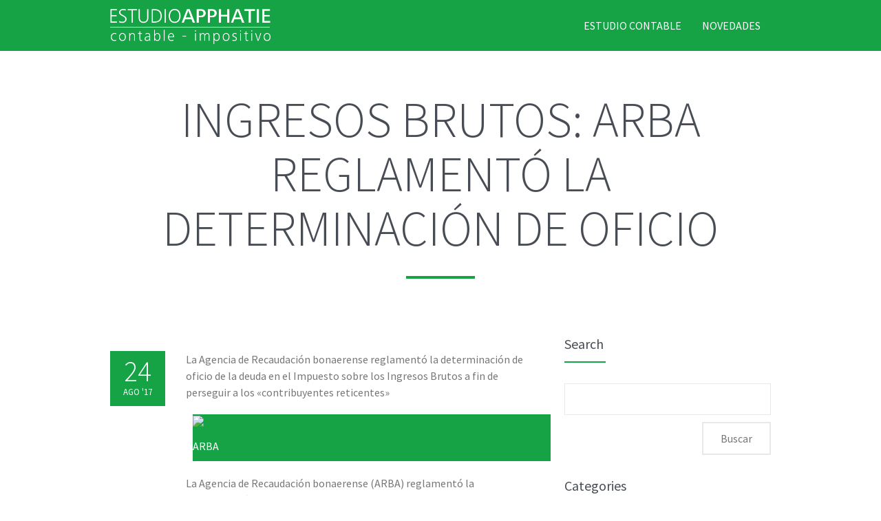

--- FILE ---
content_type: text/html; charset=UTF-8
request_url: https://estudioapphatie.com.ar/ingresos-brutos-arba-reglamento-la-determinacion-oficio/
body_size: 11960
content:
<!DOCTYPE html>
		<html xmlns="http://www.w3.org/1999/xhtml" lang="es">

			<head>

				<meta http-equiv="Content-Type" content="text/html; charset=UTF-8" />
				<meta name="generator" content="WordPress 6.4.3" />
				<meta name="format-detection" content="telephone=no"/>
				<meta name="viewport" content="width=device-width, initial-scale=1, maximum-scale=1"/>
				<link rel="pingback" href="https://estudioapphatie.com.ar/xmlrpc.php" />
				<link rel="alternate" type="application/rss+xml" title="RSS 2.0" href="https://estudioapphatie.com.ar/feed/" />
<meta name='robots' content='index, follow, max-image-preview:large, max-snippet:-1, max-video-preview:-1' />

	<!-- This site is optimized with the Yoast SEO plugin v22.3 - https://yoast.com/wordpress/plugins/seo/ -->
	<title>Ingresos Brutos: ARBA reglamentó la determinación de oficio - Estudio Contable</title>
	<link rel="canonical" href="https://estudioapphatie.com.ar/ingresos-brutos-arba-reglamento-la-determinacion-oficio/" />
	<meta property="og:locale" content="es_ES" />
	<meta property="og:type" content="article" />
	<meta property="og:title" content="Ingresos Brutos: ARBA reglamentó la determinación de oficio - Estudio Contable" />
	<meta property="og:description" content="La Agencia de Recaudación bonaerense reglamentó la determinación de oficio de la deuda en el Impuesto sobre los Ingresos Brutos a fin de perseguir a los «contribuyentes reticentes» La Agencia de Recaudación bonaerense (ARBA) reglamentó la determinación de oficio de la deuda en el Impuesto sobre los Ingresos Brutos a fin de perseguir a los [...]" />
	<meta property="og:url" content="https://estudioapphatie.com.ar/ingresos-brutos-arba-reglamento-la-determinacion-oficio/" />
	<meta property="og:site_name" content="Estudio Contable" />
	<meta property="article:published_time" content="2017-08-24T13:18:51+00:00" />
	<meta property="article:modified_time" content="2017-08-24T13:18:59+00:00" />
	<meta property="og:image" content="http://719ec77057a57996613a-9a5081423686babcde0c8e2e3662dda4.r0.cf1.rackcdn.com/adjuntos/jpg/2016/09/434653.jpg" />
	<meta name="author" content="Estudio Contable" />
	<meta name="twitter:card" content="summary_large_image" />
	<meta name="twitter:label1" content="Escrito por" />
	<meta name="twitter:data1" content="Estudio Contable" />
	<meta name="twitter:label2" content="Tiempo de lectura" />
	<meta name="twitter:data2" content="2 minutos" />
	<script type="application/ld+json" class="yoast-schema-graph">{"@context":"https://schema.org","@graph":[{"@type":"Article","@id":"https://estudioapphatie.com.ar/ingresos-brutos-arba-reglamento-la-determinacion-oficio/#article","isPartOf":{"@id":"https://estudioapphatie.com.ar/ingresos-brutos-arba-reglamento-la-determinacion-oficio/"},"author":{"name":"Estudio Contable","@id":"https://estudioapphatie.com.ar/#/schema/person/be4f269239576d5cad1b5752749a02d0"},"headline":"Ingresos Brutos: ARBA reglamentó la determinación de oficio","datePublished":"2017-08-24T13:18:51+00:00","dateModified":"2017-08-24T13:18:59+00:00","mainEntityOfPage":{"@id":"https://estudioapphatie.com.ar/ingresos-brutos-arba-reglamento-la-determinacion-oficio/"},"wordCount":405,"publisher":{"@id":"https://estudioapphatie.com.ar/#organization"},"image":{"@id":"https://estudioapphatie.com.ar/ingresos-brutos-arba-reglamento-la-determinacion-oficio/#primaryimage"},"thumbnailUrl":"http://719ec77057a57996613a-9a5081423686babcde0c8e2e3662dda4.r0.cf1.rackcdn.com/adjuntos/jpg/2016/09/434653.jpg","keywords":["ingresos brutos"],"articleSection":["ARBA"],"inLanguage":"es"},{"@type":"WebPage","@id":"https://estudioapphatie.com.ar/ingresos-brutos-arba-reglamento-la-determinacion-oficio/","url":"https://estudioapphatie.com.ar/ingresos-brutos-arba-reglamento-la-determinacion-oficio/","name":"Ingresos Brutos: ARBA reglamentó la determinación de oficio - Estudio Contable","isPartOf":{"@id":"https://estudioapphatie.com.ar/#website"},"primaryImageOfPage":{"@id":"https://estudioapphatie.com.ar/ingresos-brutos-arba-reglamento-la-determinacion-oficio/#primaryimage"},"image":{"@id":"https://estudioapphatie.com.ar/ingresos-brutos-arba-reglamento-la-determinacion-oficio/#primaryimage"},"thumbnailUrl":"http://719ec77057a57996613a-9a5081423686babcde0c8e2e3662dda4.r0.cf1.rackcdn.com/adjuntos/jpg/2016/09/434653.jpg","datePublished":"2017-08-24T13:18:51+00:00","dateModified":"2017-08-24T13:18:59+00:00","breadcrumb":{"@id":"https://estudioapphatie.com.ar/ingresos-brutos-arba-reglamento-la-determinacion-oficio/#breadcrumb"},"inLanguage":"es","potentialAction":[{"@type":"ReadAction","target":["https://estudioapphatie.com.ar/ingresos-brutos-arba-reglamento-la-determinacion-oficio/"]}]},{"@type":"ImageObject","inLanguage":"es","@id":"https://estudioapphatie.com.ar/ingresos-brutos-arba-reglamento-la-determinacion-oficio/#primaryimage","url":"http://719ec77057a57996613a-9a5081423686babcde0c8e2e3662dda4.r0.cf1.rackcdn.com/adjuntos/jpg/2016/09/434653.jpg","contentUrl":"http://719ec77057a57996613a-9a5081423686babcde0c8e2e3662dda4.r0.cf1.rackcdn.com/adjuntos/jpg/2016/09/434653.jpg"},{"@type":"BreadcrumbList","@id":"https://estudioapphatie.com.ar/ingresos-brutos-arba-reglamento-la-determinacion-oficio/#breadcrumb","itemListElement":[{"@type":"ListItem","position":1,"name":"Portada","item":"https://estudioapphatie.com.ar/"},{"@type":"ListItem","position":2,"name":"Ingresos Brutos: ARBA reglamentó la determinación de oficio"}]},{"@type":"WebSite","@id":"https://estudioapphatie.com.ar/#website","url":"https://estudioapphatie.com.ar/","name":"Estudio Contable","description":"Asesoramiento integral en materia impositiva, contable, societaria y previsional, juntamente con servicios de auditoría y consultoría","publisher":{"@id":"https://estudioapphatie.com.ar/#organization"},"potentialAction":[{"@type":"SearchAction","target":{"@type":"EntryPoint","urlTemplate":"https://estudioapphatie.com.ar/?s={search_term_string}"},"query-input":"required name=search_term_string"}],"inLanguage":"es"},{"@type":"Organization","@id":"https://estudioapphatie.com.ar/#organization","name":"Estudio Apphatie - Contable","url":"https://estudioapphatie.com.ar/","logo":{"@type":"ImageObject","inLanguage":"es","@id":"https://estudioapphatie.com.ar/#/schema/logo/image/","url":"http://estudioapphatie.com.ar/wp-content/uploads/2014/04/logo-estudio-contable.png","contentUrl":"http://estudioapphatie.com.ar/wp-content/uploads/2014/04/logo-estudio-contable.png","width":457,"height":100,"caption":"Estudio Apphatie - Contable"},"image":{"@id":"https://estudioapphatie.com.ar/#/schema/logo/image/"}},{"@type":"Person","@id":"https://estudioapphatie.com.ar/#/schema/person/be4f269239576d5cad1b5752749a02d0","name":"Estudio Contable","image":{"@type":"ImageObject","inLanguage":"es","@id":"https://estudioapphatie.com.ar/#/schema/person/image/","url":"https://secure.gravatar.com/avatar/caa9a17d6076476d17837fd6aff1473d?s=96&d=mm&r=g","contentUrl":"https://secure.gravatar.com/avatar/caa9a17d6076476d17837fd6aff1473d?s=96&d=mm&r=g","caption":"Estudio Contable"},"url":"https://estudioapphatie.com.ar/author/nachopph/"}]}</script>
	<!-- / Yoast SEO plugin. -->


<link rel='dns-prefetch' href='//maps.google.com' />
<link rel='dns-prefetch' href='//fonts.googleapis.com' />
<link rel="alternate" type="application/rss+xml" title="Estudio Contable &raquo; Feed" href="https://estudioapphatie.com.ar/feed/" />
<link rel="alternate" type="application/rss+xml" title="Estudio Contable &raquo; Feed de los comentarios" href="https://estudioapphatie.com.ar/comments/feed/" />
<script type="text/javascript">
/* <![CDATA[ */
window._wpemojiSettings = {"baseUrl":"https:\/\/s.w.org\/images\/core\/emoji\/14.0.0\/72x72\/","ext":".png","svgUrl":"https:\/\/s.w.org\/images\/core\/emoji\/14.0.0\/svg\/","svgExt":".svg","source":{"concatemoji":"https:\/\/estudioapphatie.com.ar\/wp-includes\/js\/wp-emoji-release.min.js?ver=6.4.3"}};
/*! This file is auto-generated */
!function(i,n){var o,s,e;function c(e){try{var t={supportTests:e,timestamp:(new Date).valueOf()};sessionStorage.setItem(o,JSON.stringify(t))}catch(e){}}function p(e,t,n){e.clearRect(0,0,e.canvas.width,e.canvas.height),e.fillText(t,0,0);var t=new Uint32Array(e.getImageData(0,0,e.canvas.width,e.canvas.height).data),r=(e.clearRect(0,0,e.canvas.width,e.canvas.height),e.fillText(n,0,0),new Uint32Array(e.getImageData(0,0,e.canvas.width,e.canvas.height).data));return t.every(function(e,t){return e===r[t]})}function u(e,t,n){switch(t){case"flag":return n(e,"\ud83c\udff3\ufe0f\u200d\u26a7\ufe0f","\ud83c\udff3\ufe0f\u200b\u26a7\ufe0f")?!1:!n(e,"\ud83c\uddfa\ud83c\uddf3","\ud83c\uddfa\u200b\ud83c\uddf3")&&!n(e,"\ud83c\udff4\udb40\udc67\udb40\udc62\udb40\udc65\udb40\udc6e\udb40\udc67\udb40\udc7f","\ud83c\udff4\u200b\udb40\udc67\u200b\udb40\udc62\u200b\udb40\udc65\u200b\udb40\udc6e\u200b\udb40\udc67\u200b\udb40\udc7f");case"emoji":return!n(e,"\ud83e\udef1\ud83c\udffb\u200d\ud83e\udef2\ud83c\udfff","\ud83e\udef1\ud83c\udffb\u200b\ud83e\udef2\ud83c\udfff")}return!1}function f(e,t,n){var r="undefined"!=typeof WorkerGlobalScope&&self instanceof WorkerGlobalScope?new OffscreenCanvas(300,150):i.createElement("canvas"),a=r.getContext("2d",{willReadFrequently:!0}),o=(a.textBaseline="top",a.font="600 32px Arial",{});return e.forEach(function(e){o[e]=t(a,e,n)}),o}function t(e){var t=i.createElement("script");t.src=e,t.defer=!0,i.head.appendChild(t)}"undefined"!=typeof Promise&&(o="wpEmojiSettingsSupports",s=["flag","emoji"],n.supports={everything:!0,everythingExceptFlag:!0},e=new Promise(function(e){i.addEventListener("DOMContentLoaded",e,{once:!0})}),new Promise(function(t){var n=function(){try{var e=JSON.parse(sessionStorage.getItem(o));if("object"==typeof e&&"number"==typeof e.timestamp&&(new Date).valueOf()<e.timestamp+604800&&"object"==typeof e.supportTests)return e.supportTests}catch(e){}return null}();if(!n){if("undefined"!=typeof Worker&&"undefined"!=typeof OffscreenCanvas&&"undefined"!=typeof URL&&URL.createObjectURL&&"undefined"!=typeof Blob)try{var e="postMessage("+f.toString()+"("+[JSON.stringify(s),u.toString(),p.toString()].join(",")+"));",r=new Blob([e],{type:"text/javascript"}),a=new Worker(URL.createObjectURL(r),{name:"wpTestEmojiSupports"});return void(a.onmessage=function(e){c(n=e.data),a.terminate(),t(n)})}catch(e){}c(n=f(s,u,p))}t(n)}).then(function(e){for(var t in e)n.supports[t]=e[t],n.supports.everything=n.supports.everything&&n.supports[t],"flag"!==t&&(n.supports.everythingExceptFlag=n.supports.everythingExceptFlag&&n.supports[t]);n.supports.everythingExceptFlag=n.supports.everythingExceptFlag&&!n.supports.flag,n.DOMReady=!1,n.readyCallback=function(){n.DOMReady=!0}}).then(function(){return e}).then(function(){var e;n.supports.everything||(n.readyCallback(),(e=n.source||{}).concatemoji?t(e.concatemoji):e.wpemoji&&e.twemoji&&(t(e.twemoji),t(e.wpemoji)))}))}((window,document),window._wpemojiSettings);
/* ]]> */
</script>
<link rel='stylesheet' id='litespeed-cache-dummy-group-css' href='https://estudioapphatie.com.ar/wp-content/plugins/bwp-minify/min/?f=wp-content/plugins/litespeed-cache/assets/css/litespeed-dummy.css,wp-includes/css/dist/block-library/style.min.css,wp-content/plugins/page-builder/style/jquery.qtip.min.css,wp-content/plugins/page-builder/style/fancybox/jquery.fancybox.css,wp-content/plugins/page-builder/style/PB.Frontend.css,wp-content/themes/atrium/multisite/1/style/PB.Frontend.css,wp-content/plugins/page-builder/component/accordion/style/style.css,wp-content/plugins/page-builder/component/blockquote/style/style.css,wp-content/plugins/page-builder/component/button/style/style.css,wp-content/plugins/page-builder/component/call_to_action/style/style.css' type='text/css' media='all' />
<link rel='stylesheet' id='pb-component-contact-form-group-css' href='https://estudioapphatie.com.ar/wp-content/plugins/bwp-minify/min/?f=wp-content/plugins/page-builder/component/contact_form/style/style.css,wp-content/plugins/page-builder/component/counter_box/style/style.css,wp-content/plugins/page-builder/component/divider/style/style.css,wp-content/plugins/page-builder/component/dropcap/style/style.css,wp-content/plugins/page-builder/component/feature/style/style.css,wp-content/plugins/page-builder/component/gallery/style/style.css,wp-content/plugins/page-builder/component/google_map/style/style.css,wp-content/plugins/page-builder/component/header/style/style.css,wp-content/plugins/page-builder/component/header_subheader/style/style.css,wp-content/plugins/page-builder/component/iframe/style/style.css' type='text/css' media='all' />
<link rel='stylesheet' id='pb-component-image-carousel-group-css' href='https://estudioapphatie.com.ar/wp-content/plugins/bwp-minify/min/?f=wp-content/plugins/page-builder/component/image_carousel/style/style.css,wp-content/plugins/page-builder/component/list/style/style.css,wp-content/plugins/page-builder/component/menu/style/superfish.css,wp-content/plugins/page-builder/component/menu/style/style.css,wp-content/plugins/page-builder/component/nivo_slider/style/jquery.nivo.slider.css,wp-content/plugins/page-builder/component/nivo_slider/style/style.css,wp-content/plugins/page-builder/component/notice/style/style.css,wp-content/plugins/page-builder/component/preformatted_text/style/style.css,wp-content/plugins/page-builder/component/recent_post/style/style.css,wp-content/plugins/page-builder/component/screen_preloader/style/style.css' type='text/css' media='all' />
<link rel='stylesheet' id='pb-component-social-icon-group-css' href='https://estudioapphatie.com.ar/wp-content/plugins/bwp-minify/min/?f=wp-content/plugins/page-builder/component/social_icon/style/style.css,wp-content/plugins/page-builder/component/tab/style/style.css,wp-content/plugins/page-builder/component/team/style/style.css,wp-content/plugins/page-builder/component/testimonial/style/style.css,wp-content/plugins/page-builder/component/twitter_user_timeline/style/style.css,wp-content/plugins/page-builder/component/video/style/style.css,wp-content/themes/atrium/multisite/1/style/TS.Frontend.css,wp-content/themes/atrium/style/superfish.css,wp-content/themes/atrium/style/fancybox/helpers/jquery.fancybox-buttons.css,wp-content/themes/atrium/style/widget.css' type='text/css' media='all' />
<link rel='stylesheet' id='google-font-css' href='//fonts.googleapis.com/css?family=Source+Sans+Pro%3A200%2C200i%2C300%2C300i%2C400%2C400i%2C600%2C600i%2C700%2C700i%2C900%2C900i%7COpen+Sans%3A300italic%2C400italic%2C600italic%2C700italic%2C800italic%2C400%2C300%2C600%2C700%2C800%7CDroid+Serif%3A400%2C400italic%2C700%2C700italic&#038;subset=cyrillic%2Ccyrillic-ext%2Cgreek%2Cgreek-ext%2Clatin-ext%2Cvietnamese&#038;ver=6.4.3' type='text/css' media='all' />
<link rel='stylesheet' id='style-group-css' href='https://estudioapphatie.com.ar/wp-content/plugins/bwp-minify/min/?f=wp-content/themes/atrium/style.css,wp-content/themes/atrium/style/responsive/width-000-959.css,wp-content/themes/atrium/style/responsive/width-000-767.css,wp-content/themes/atrium/style/responsive/width-768-959.css,wp-content/themes/atrium/style/responsive/width-480-767.css,wp-content/themes/atrium/style/responsive/width-000-479.css,wp-content/themes/atrium/multisite/1/style/style.css' type='text/css' media='all' />
<link rel='stylesheet' id='google-font-source-sans-pro-css' href='//fonts.googleapis.com/css?family=Source+Sans+Pro%3A200%2C200italic%2C300%2C300italic%2Cregular%2Citalic%2C600%2C600italic%2C700%2C700italic%2C900%2C900italic&#038;subset=cyrillic%2Ccyrillic-ext%2Cgreek%2Cgreek-ext%2Clatin%2Clatin-ext%2Cvietnamese&#038;ver=6.4.3' type='text/css' media='all' />
<script type="text/javascript" src="https://estudioapphatie.com.ar/wp-includes/js/jquery/jquery.min.js?ver=3.7.1" id="jquery-core-js"></script>
<script type="text/javascript" src="https://estudioapphatie.com.ar/wp-includes/js/jquery/jquery-migrate.min.js?ver=3.4.1" id="jquery-migrate-js"></script>
<link rel="https://api.w.org/" href="https://estudioapphatie.com.ar/wp-json/" /><link rel="alternate" type="application/json" href="https://estudioapphatie.com.ar/wp-json/wp/v2/posts/980" /><link rel="EditURI" type="application/rsd+xml" title="RSD" href="https://estudioapphatie.com.ar/xmlrpc.php?rsd" />
<meta name="generator" content="WordPress 6.4.3" />
<link rel='shortlink' href='https://estudioapphatie.com.ar/?p=980' />
<link rel="alternate" type="application/json+oembed" href="https://estudioapphatie.com.ar/wp-json/oembed/1.0/embed?url=https%3A%2F%2Festudioapphatie.com.ar%2Fingresos-brutos-arba-reglamento-la-determinacion-oficio%2F" />
<link rel="alternate" type="text/xml+oembed" href="https://estudioapphatie.com.ar/wp-json/oembed/1.0/embed?url=https%3A%2F%2Festudioapphatie.com.ar%2Fingresos-brutos-arba-reglamento-la-determinacion-oficio%2F&#038;format=xml" />
<style type="text/css">.recentcomments a{display:inline !important;padding:0 !important;margin:0 !important;}</style><link rel="icon" href="https://estudioapphatie.com.ar/wp-content/uploads/2020/09/cropped-android-chrome-512x512-1-1-32x32.png" sizes="32x32" />
<link rel="icon" href="https://estudioapphatie.com.ar/wp-content/uploads/2020/09/cropped-android-chrome-512x512-1-1-192x192.png" sizes="192x192" />
<link rel="apple-touch-icon" href="https://estudioapphatie.com.ar/wp-content/uploads/2020/09/cropped-android-chrome-512x512-1-1-180x180.png" />
<meta name="msapplication-TileImage" content="https://estudioapphatie.com.ar/wp-content/uploads/2020/09/cropped-android-chrome-512x512-1-1-270x270.png" />
			</head>

			<body class="post-template-default single single-post postid-980 single-format-standard pb">
<div class="pb-menu-logo pb" id="pb_menu_C054F511DA9B792D17D2391BDA10DF25"><div class="pb-main pb-clear-fix pb-layout-25x75"><div class="pb-logo pb-layout-column-left"><a href="https://estudioapphatie.com.ar"><img src="http://estudioapphatie.com.ar/wp-content/uploads/2014/04/logo-estudio-contable.png" alt=""/></a></div><div class="pb-menu pb-layout-column-right pb-menu-hover-first-level pb-menu-hover-next-level"><div class="pb-menu-selected"></div><ul id="menu-default" class="sf-menu pb-reset-list pb-clear-fix"><li class=" menu-item menu-item-type-post_type menu-item-object-page menu-item-home"><a href="https://estudioapphatie.com.ar/">Estudio Contable<span></span></a></li><li class=" menu-item menu-item-type-post_type menu-item-object-page"><a href="https://estudioapphatie.com.ar/blog/">Novedades<span></span></a></li></ul></div><div class="pb-menu-responsive pb-layout-column-right"><select id="menu-default-1" class="pb-clear-fix"><option value="https://estudioapphatie.com.ar/">Estudio Contable</option><option value="https://estudioapphatie.com.ar/blog/">Novedades</option></select></div></div></div><div class="pb-script-tag"><script type="text/javascript">jQuery(document).ready(function($){$('#pb_menu_C054F511DA9B792D17D2391BDA10DF25').PBMenu({"sticky_enable":"1","responsive_level":"960","hide_scroll_enable":"0","animation_enable":"1","animation_duration":"1000","animation_easing":"easeOutQuint"});});</script></div><h1 class="pb-header theme-page-header theme-main"><span class="pb-header-content">Ingresos Brutos: ARBA reglamentó la determinación de oficio</span><span class="pb-header-underline"></span></h1>		<div class="theme-page theme-main theme-page-sidebar-enable theme-page-sidebar-right">

			<div class="theme-page-content theme-clear-fix theme-page-sidebar-enable theme-page-sidebar-right">
				<div class="theme-column-left">		<div class="theme-clear-fix theme-post post-980 post type-post status-publish format-standard hentry category-arba tag-ingresos-brutos" id="post-980">
				
			<div class="theme-post-section-bottom">
						
				<div class="theme-post-section-bottom-left">
					<div class="theme-post-date">
						<span>24</span>
						<span>Ago &#039;17</span>
					</div>
				</div>
						
				<div class="theme-post-section-bottom-right">
							
					<div class="theme-post-content">
						<p>La Agencia de Recaudación bonaerense reglamentó la determinación de oficio de la deuda en el Impuesto sobre los Ingresos Brutos a fin de perseguir a los «contribuyentes reticentes» </p>
<div style="width: 640px" class="wp-caption alignnone"><img fetchpriority="high" decoding="async" src="http://719ec77057a57996613a-9a5081423686babcde0c8e2e3662dda4.r0.cf1.rackcdn.com/adjuntos/jpg/2016/09/434653.jpg" width="630" height="460" class="size-medium" /><p class="wp-caption-text">ARBA</p></div>
<p>La Agencia de Recaudación bonaerense (ARBA) reglamentó la determinación de oficio de la deuda en el Impuesto sobre los Ingresos Brutos a fin de perseguir a los «contribuyentes reticentes».</p>
<p>La nueva arma del fisco provincial se dio a conocer a través de la resolución normativa 32/2017 de ARBA:</p>
<p><a href="https://docs.google.com/viewerng/viewer?url=http://www.iprofesional.com/adjuntos/pdf/2017/08/446842.pdf" target="_blank">Resolución Normativa 32/2017</a></p>
<p>El director ejecutivo de ARBA, Gastón Fossati (en la foto), puntualizó que «al eliminar ArbaNet y mejorar el sistema de administración de Ingresos Brutos, avanzamos en una relación de mayor transparencia con nuestros contribuyentes. Ahora, todos ellos cuentan con información precisa, clara y detallada de cómo llegamos a determinar la deuda que les reclamamos».</p>
<p>Fossati precisó que «desde ARBA exhibimos en todo momento los elementos que respaldan el reclamo tributario y, en caso de que existan discrepancias con los datos, siempre brindamos a los contribuyentes la posibilidad de presentar su descargo, lo cual garantiza y fortalece su derecho de defensa».</p>
<p>Por lo tanto, ARBA notificará fehacientemente al obligado la liquidación practicada y sus fundamentos, intimándolo a efectuar el pago o regularización del importe de la misma.</p>
<p>Dentro del plazo de 10 días hábiles administrativos de efectuada la notificación, el contribuyente intimado podrá abonar el importe requerido o regularizar el mismo mediante el régimen de facilidades de pago que se encuentre vigente. En ningún caso el importe que se declare y abone o regularice podrá ser inferior al 50% del monto intimado.</p>
<p>Asimismo, dentro de esos 10 días hábiles administrativos de efectuada la notificación indicada, el sujeto intimado podrá presentar el descargo que estime pertinente.</p>
<p>La Agencia de Recaudación resolverá la cuestión dentro de los 30 días hábiles administrativos de presentado el descargo.</p>
<p>La formalización del descargo habilitará la posibilidad de abonar o regularizar parcialmente el importe liquidado por esta Agencia, aun en un monto inferior a 50% del intimado.</p>
<p>En paralelo, ARBA dio a conocer la resolución normativa 33/2017:</p>
<p><a href="https://docs.google.com/viewerng/viewer?url=http://www.iprofesional.com/adjuntos/pdf/2017/08/446843.pdf" target="_blank">Resolución Normativa 33/2017</a></p>
<p>La misma refiere a la implementación de la segunda etapa del Sistema de Fiscalización Remota del Impuesto sobre los Ingresos Brutos (FIRE). </p>
<p>Fuente: <a href="http://www.iprofesional.com/notas/254759-impuestos-arba-impuesto-inmobiliario-Ingresos-Brutos-ARBA-reglamento-la-determinacion-de-oficio-de-la-deuda" target="_blank">www.iprofesional.com</a></p>
						<div class="theme-blog-pagination">
						</div>
					</div>
					<div class="theme-post-meta">
						<div class="theme-post-meta-author">
							By Estudio Contable						</div>
						<div class="theme-post-meta-category">
									
							<ul class="theme-reset-list">
								<li><a href="https://estudioapphatie.com.ar/category/arba/" title="">ARBA</a></li>
							</ul>

						</div>
						<div class="theme-post-meta-tag">
									
							<ul class="theme-reset-list">
			
								<li><a href="https://estudioapphatie.com.ar/tag/ingresos-brutos/">ingresos brutos</a></li>
							</ul>
			
						</div>
					</div>
	
					<div class="theme-post-navigation theme-clear-fix">
						<a class="theme-post-navigation-prev" href="https://estudioapphatie.com.ar/transporte-cargas-caba/"><span class="theme-post-navigation-arrow"></span><span class="theme-post-navigation-content">Transporte de cargas en CABA</span></a><a class="theme-post-navigation-next" href="https://estudioapphatie.com.ar/ganancias-2017-recalculo-anticipos/"><span class="theme-post-navigation-content">Ganancias 2017. Recálculo de anticipos</span><span class="theme-post-navigation-arrow"></span></a>					</div>
				</div>
				
			</div>
			<div id="comments">
							</div>
		<script type="text/javascript">
			jQuery(document).ready(function($) 
			{
				$().ThemeComment({'requestURL':'https://estudioapphatie.com.ar/wp-admin/admin-ajax.php','page':1});
			});
		</script>
			
	</div></div>
				<div class="theme-column-right"><div id="search-4" class="widget_search theme-clear-fix theme-widget"><h5 class="pb-header"><span class="pb-header-content">Search</span><span class="pb-header-underline"></span></h5><form role="search" method="get" id="searchform" class="searchform" action="https://estudioapphatie.com.ar/">
				<div>
					<label class="screen-reader-text" for="s">Buscar:</label>
					<input type="text" value="" name="s" id="s" />
					<input type="submit" id="searchsubmit" value="Buscar" />
				</div>
			</form></div><div id="categories-4" class="widget_categories theme-clear-fix theme-widget"><h5 class="pb-header"><span class="pb-header-content">Categories</span><span class="pb-header-underline"></span></h5>
			<ul>
					<li class="cat-item cat-item-29"><a href="https://estudioapphatie.com.ar/category/afip-arca/">AFIP &#8211; ARCA (194)</a>
</li>
	<li class="cat-item cat-item-57"><a href="https://estudioapphatie.com.ar/category/agip/">AGIP (5)</a>
</li>
	<li class="cat-item cat-item-55"><a href="https://estudioapphatie.com.ar/category/anses/">ANSES (24)</a>
</li>
	<li class="cat-item cat-item-40"><a href="https://estudioapphatie.com.ar/category/arba/">ARBA (20)</a>
</li>
	<li class="cat-item cat-item-74"><a href="https://estudioapphatie.com.ar/category/doctrina/">Doctrina (6)</a>
</li>
	<li class="cat-item cat-item-63"><a href="https://estudioapphatie.com.ar/category/sociedades/">Sociedades (8)</a>
</li>
	<li class="cat-item cat-item-1"><a href="https://estudioapphatie.com.ar/category/uncategorized/">Uncategorized (10)</a>
</li>
			</ul>

			</div><div id="theme_widget_post_recent-2" class="widget_theme_widget_post_recent theme-clear-fix theme-widget"><div class="widget-theme-widget-post-most-recent-date-box-enable-0" id="widget_theme_widget_post_most_recent_AE3242A4848150FC1547D67DFE107AE9"><ul class="theme-reset-list"><li class="theme-clear-fix"><a href="https://estudioapphatie.com.ar/arca-modifico-el-regimen-del-iva-para-los-que-venden-en-plataformas-digitales/">ARCA modificó el régimen del IVA para los que venden en plataformas digitales</a><div class="theme-widget-post-meta theme-clear-fix"><div class="theme-widget-post-meta-date">diciembre 5, 2025</div><div class="theme-widget-post-meta-comment-count">No replies</div></div></li><li class="theme-clear-fix"><a href="https://estudioapphatie.com.ar/arca-dolariza-saldos-a-favor-de-exportadores/">ARCA dolariza saldos a favor de exportadores</a><div class="theme-widget-post-meta theme-clear-fix"><div class="theme-widget-post-meta-date">noviembre 25, 2025</div><div class="theme-widget-post-meta-comment-count">No replies</div></div></li><li class="theme-clear-fix"><a href="https://estudioapphatie.com.ar/arca-establecio-nuevas-reglas-para-debito-automatico/">ARCA estableció nuevas reglas para débito automático</a><div class="theme-widget-post-meta theme-clear-fix"><div class="theme-widget-post-meta-date">noviembre 18, 2025</div><div class="theme-widget-post-meta-comment-count">No replies</div></div></li><li class="theme-clear-fix"><a href="https://estudioapphatie.com.ar/arca-mejora-las-condiciones-de-los-planes-de-facilidades-de-pago/">ARCA mejora las condiciones de los planes de facilidades de pago</a><div class="theme-widget-post-meta theme-clear-fix"><div class="theme-widget-post-meta-date">octubre 23, 2025</div><div class="theme-widget-post-meta-comment-count">No replies</div></div></li><li class="theme-clear-fix"><a href="https://estudioapphatie.com.ar/1942-2/">SISA: flexibilización</a><div class="theme-widget-post-meta theme-clear-fix"><div class="theme-widget-post-meta-date">octubre 15, 2025</div><div class="theme-widget-post-meta-comment-count">No replies</div></div></li><li class="theme-clear-fix"><a href="https://estudioapphatie.com.ar/la-provincia-de-buenos-aires-comenzara-a-retener-ingresos-brutos-en-billeteras-virtuales/">La Provincia de Buenos Aires comenzará a retener Ingresos Brutos en billeteras virtuales</a><div class="theme-widget-post-meta theme-clear-fix"><div class="theme-widget-post-meta-date">octubre 1, 2025</div><div class="theme-widget-post-meta-comment-count">No replies</div></div></li><li class="theme-clear-fix"><a href="https://estudioapphatie.com.ar/arca-reemplaza-las-facturas-m/">ARCA reemplaza las facturas «M»</a><div class="theme-widget-post-meta theme-clear-fix"><div class="theme-widget-post-meta-date">septiembre 25, 2025</div><div class="theme-widget-post-meta-comment-count">No replies</div></div></li><li class="theme-clear-fix"><a href="https://estudioapphatie.com.ar/cambian-los-requisitos-para-emitir-facturas-a-y-m/">Cambian los requisitos para emitir facturas «A» y «M»</a><div class="theme-widget-post-meta theme-clear-fix"><div class="theme-widget-post-meta-date">junio 27, 2025</div><div class="theme-widget-post-meta-comment-count">No replies</div></div></li><li class="theme-clear-fix"><a href="https://estudioapphatie.com.ar/el-fisco-ya-no-podra-embargar-sin-previo-aviso/">El fisco ya no podrá embargar sin previo aviso</a><div class="theme-widget-post-meta theme-clear-fix"><div class="theme-widget-post-meta-date">junio 26, 2025</div><div class="theme-widget-post-meta-comment-count">No replies</div></div></li><li class="theme-clear-fix"><a href="https://estudioapphatie.com.ar/simplificacion-impositiva-punto-por-punto/">Simplificación impositiva: punto por punto</a><div class="theme-widget-post-meta theme-clear-fix"><div class="theme-widget-post-meta-date">junio 7, 2025</div><div class="theme-widget-post-meta-comment-count">No replies</div></div></li></ul></div></div><div id="recent-comments-3" class="widget_recent_comments theme-clear-fix theme-widget"><h5 class="pb-header"><span class="pb-header-content">Recent comments</span><span class="pb-header-underline"></span></h5><ul id="recentcomments"></ul></div></div>	
			</div>

		</div>
				<div class="theme-footer">
					<div class="theme-footer-top">
						<div class="theme-main theme-layout-33x33x33">
							<div id="text-5" class="widget_text theme-clear-fix theme-widget theme-layout-column-left"><h5 class="pb-header"><span class="pb-header-content">Información de contacto</span><span class="pb-header-underline"></span></h5>			<div class="textwidget"><div class="pb-feature pb-feature-icon-size-small pb-feature-icon-position-left pb-clear-fix" id="pb_feature_2F75BE116A712AB71EE3958C72E8FF22"><ul class="pb-layout-100 pb-reset-list pb-clear-fix"><li class="pb-layout-column-left"><div><div class="pb-feature-icon pb-feature-icon-97B7FDEEF63FFDDA5160BEE4FDB5EF01"></div><h5 class="pb-feature-header">Estudio Apphatie Sociedad Civil</h5><div class="pb-feature-content"><p>Mitre 2615<br />(7600) Mar del Plata, Argentina</p></div></div></li><li class="pb-layout-column-left"><div><div class="pb-feature-icon pb-feature-icon-1D97F48DC2CC419272983EB571033D27"></div><h5 class="pb-feature-header">Teléfono</h5><div class="pb-feature-content"><p>(0223) 4912349</p></div></div></li></ul><div class="pb-slider-pagination"></div></div><div class="pb-script-tag"><script type="text/javascript">jQuery(document).ready(function($) {$("#pb_feature_2F75BE116A712AB71EE3958C72E8FF22").PBFeature({"carousel_enable":0,"carousel_autoplay_enable":0,"carousel_circular_enable":1,"carousel_infinite_enable":1,"carousel_scroll_pause_hover":1,"carousel_scroll_fx":"scroll","carousel_scroll_easing":"easeInQuad","carousel_scroll_duration":"500"},{"animation_type":"none","animation_duration":"500","animation_icon_opacity_start":10});});</script></div></div>
		</div><div id="text-7" class="widget_text theme-clear-fix theme-widget theme-layout-column-center"><h5 class="pb-header"><span class="pb-header-content">Gracias por visitar nuestro sitio</span><span class="pb-header-underline"></span></h5>			<div class="textwidget"><p>Reg.Esp.Sociedades CPCEPBA T°1 F°223 Leg.90610/7</p>
<p>&#8211; Impuestos<br />
&#8211; Auditoria<br />
&#8211; Contabilidad<br />
&#8211; Sociedades<br />
&#8211; Sueldos<br />
&#8211; Consultoria</p>
</div>
		</div><div id="search-5" class="widget_search theme-clear-fix theme-widget theme-layout-column-right"><h5 class="pb-header"><span class="pb-header-content">Novedades</span><span class="pb-header-underline"></span></h5><form role="search" method="get" id="searchform" class="searchform" action="https://estudioapphatie.com.ar/">
				<div>
					<label class="screen-reader-text" for="s">Buscar:</label>
					<input type="text" value="" name="s" id="s" />
					<input type="submit" id="searchsubmit" value="Buscar" />
				</div>
			</form></div>						</div>
					</div>
					<div class="theme-footer-bottom theme-clear-fix">
						<div class="theme-main theme-clear-fix">
							<p class="pb-float-left">© Estudio Apphatie Sociedad Civil - 2015</p>
<div class="pb-button pb-button-size-medium pb-float-right" id="pb_button_314811BC17C41ECC8143DC25B9F7CB13"><a href="#up" class="pb-window-target-self" style="color:#B9BDC2;background-color:#21272E;border-color:#3B444E;border-style:solid;border-width:2px;"><span class="pb-button-box"><span class="pb-button-icon"></span><span class="pb-button-content">Top</span></span></a></div><div class="pb-script-tag"><script type="text/javascript">jQuery(document).ready(function($) {$('#pb_button_314811BC17C41ECC8143DC25B9F7CB13').PBButton({"out":{"color":"#B9BDC2","background-color":"#21272E","border-color":"#3B444E","border-style":"solid","border-width":"2px"},"in":{"color":"#B9BDC2","background-color":"#21272E","border-color":"#15A346","border-style":"solid","border-width":"2px"}});});</script></div>						</div>
					</div>
				</div>
<script type='text/javascript' src='https://estudioapphatie.com.ar/wp-content/plugins/bwp-minify/min/?f=wp-includes/js/jquery/ui/core.min.js,wp-includes/js/jquery/ui/tabs.min.js,wp-includes/js/jquery/ui/accordion.min.js,wp-includes/js/jquery/ui/effect.min.js,wp-includes/js/jquery/ui/effect-fade.min.js,wp-includes/js/jquery/ui/effect-blind.min.js,wp-includes/js/jquery/ui/effect-slide.min.js,wp-includes/js/jquery/ui/effect-bounce.min.js,wp-content/plugins/page-builder/script/jquery.carouFredSel.packed.js,wp-content/plugins/page-builder/script/jquery.imagesloaded.min.js'></script>
<script type='text/javascript' src='https://estudioapphatie.com.ar/wp-content/plugins/bwp-minify/min/?f=wp-content/plugins/page-builder/script/jquery.fancybox.js,wp-content/plugins/page-builder/script/jquery.fancybox-media.js,wp-content/plugins/page-builder/script/jquery.fancybox-buttons.js,wp-content/plugins/page-builder/script/jquery.fancybox.launch.js,wp-content/plugins/page-builder/script/jquery.blockUI.js,wp-content/plugins/page-builder/script/jquery.qtip.min.js,wp-content/plugins/page-builder/script/jquery.ba-bbq.min.js,wp-content/plugins/page-builder/script/jquery.actual.min.js,wp-content/plugins/page-builder/script/jquery.mousewheel.js,wp-content/plugins/page-builder/script/jquery.touchSwipe.min.js'></script>
<script type='text/javascript' src='https://estudioapphatie.com.ar/wp-content/plugins/bwp-minify/min/?f=wp-content/plugins/page-builder/script/jquery.parallax.js,wp-content/plugins/page-builder/script/jquery.responsiveElement.js,wp-content/plugins/page-builder/script/jquery.windowDimensionListener.js,wp-content/plugins/page-builder/script/jquery.preloaderImage.js,wp-content/plugins/page-builder/script/jquery.hoverImage.js,wp-content/plugins/page-builder/script/PB.Helper.js,wp-content/plugins/page-builder/script/public.js,wp-content/plugins/page-builder/component/accordion/script/PB.Accordion.js,wp-content/plugins/page-builder/component/button/script/PB.Button.js,wp-content/plugins/page-builder/component/call_to_action/script/PB.CallToAction.js'></script>
<script type='text/javascript' src='https://estudioapphatie.com.ar/wp-content/plugins/bwp-minify/min/?f=wp-content/plugins/page-builder/component/contact_form/script/PB.ContactForm.js,wp-content/plugins/page-builder/component/contact_form/script/jquery.infieldlabel.min.js,wp-content/plugins/page-builder/component/counter_box/script/PB.CounterBox.js,wp-content/plugins/page-builder/component/feature/script/PB.Feature.js,wp-content/plugins/page-builder/component/gallery/script/PB.Gallery.js,wp-content/plugins/page-builder/component/google_map/script/PB.GoogleMap.js,wp-content/plugins/page-builder/component/image_carousel/script/PB.ImageCarousel.js,wp-content/plugins/page-builder/component/layout/script/PB.Layout.js,wp-content/plugins/page-builder/component/menu/script/superfish.js,wp-content/plugins/page-builder/component/menu/script/jquery.waypoints.min.js'></script>
<script type="text/javascript" src="//maps.google.com/maps/api/js?key=aaa&amp;ver=6.4.3" id="pb-component-google-map-js"></script>
<script type='text/javascript' src='https://estudioapphatie.com.ar/wp-content/plugins/bwp-minify/min/?f=wp-content/plugins/page-builder/component/menu/script/jquery.waypoints-sticky.min.js,wp-content/plugins/page-builder/component/menu/script/jquery.scrollTo.min.js,wp-content/plugins/page-builder/component/menu/script/PB.Menu.js,wp-content/plugins/page-builder/component/nivo_slider/script/jquery.nivo.slider.pack.js,wp-content/plugins/page-builder/component/nivo_slider/script/PB.NivoSlider.js,wp-content/plugins/page-builder/component/notice/script/PB.Notice.js,wp-content/plugins/page-builder/component/notice/script/jquery.countdown.min.js,wp-content/plugins/page-builder/component/preformatted_text/script/PB.PreformattedText.js,wp-content/plugins/page-builder/component/recent_post/script/PB.RecentPost.js,wp-content/plugins/page-builder/component/screen_preloader/script/PB.ScreenPreloader.js'></script>
<script type='text/javascript' src='https://estudioapphatie.com.ar/wp-content/plugins/bwp-minify/min/?f=wp-content/plugins/page-builder/component/social_icon/script/PB.SocialIcon.js,wp-content/plugins/page-builder/component/tab/script/PB.Tab.js,wp-content/plugins/page-builder/component/team/script/PB.Team.js,wp-content/plugins/page-builder/component/testimonial/script/PB.Testimonial.js,wp-content/plugins/page-builder/component/twitter_user_timeline/script/jquery.timeago.js,wp-content/plugins/page-builder/component/twitter_user_timeline/script/PB.TwitterUserTimeline.js,wp-content/themes/atrium/script/jquery.ba-bbq.min.js,wp-content/themes/atrium/script/jquery.infieldlabel.min.js,wp-content/themes/atrium/script/jquery.easing.js,wp-content/themes/atrium/script/jquery.waypoints.min.js'></script>
<script type="text/javascript" id="public-js-extra">
/* <![CDATA[ */
var themeOption = [];
themeOption={"rightClick":{"enable":"1"},"selection":{"enable":"1"},"fancyboxImage":{"padding":"10","margin":"20","min_width":"100","min_height":"100","max_width":"9999","max_height":"9999","helper_button_enable":"1","autoresize":"1","autocenter":"1","fittoview":"1","arrow":"1","close_button":"1","close_click":"0","next_click":"0","mouse_wheel":"1","autoplay":"0","loop":"1","playspeed":"3000","animation_effect_open":"fade","animation_effect_close":"fade","animation_effect_next":"elastic","animation_effect_previous":"elastic","easing_open":"easeInQuad","easing_close":"easeInQuad","easing_next":"easeInQuad","easing_previous":"easeInQuad","speed_open":"250","speed_close":"250","speed_next":"250","speed_previous":"250"},"fancyboxVideo":{"padding":"10","margin":"20","min_width":"100","min_height":"100","max_width":"9999","max_height":"9999","autoresize":"1","autocenter":"1","fittoview":"1","close_button":"1"},"goToPageTop":{"enable":"1","hash":"up","animation_enable":"1","animation_duration":"500","animation_easing":"easeInCubic"},"config":{"theme_url":"https:\/\/estudioapphatie.com.ar\/wp-content\/themes\/atrium\/"}};;
/* ]]> */
</script>
<script type='text/javascript' src='https://estudioapphatie.com.ar/wp-content/plugins/bwp-minify/min/?f=wp-content/themes/atrium/script/jquery.waypoints-sticky.min.js,wp-content/themes/atrium/script/jquery.superfish.min.js,wp-content/themes/atrium/script/jquery.menu.js,wp-content/themes/atrium/script/jquery.scrollTo.min.js,wp-content/themes/atrium/script/jquery.carousel.js,wp-content/themes/atrium/script/jquery.comment.js,wp-content/themes/atrium/script/linkify.js,wp-content/themes/atrium/script/public.js'></script>
			</body>
			
		</html>


<!-- Page cached by LiteSpeed Cache 7.6.2 on 2026-01-16 08:23:59 -->

--- FILE ---
content_type: text/css; charset=utf-8
request_url: https://estudioapphatie.com.ar/wp-content/plugins/bwp-minify/min/?f=wp-content/plugins/litespeed-cache/assets/css/litespeed-dummy.css,wp-includes/css/dist/block-library/style.min.css,wp-content/plugins/page-builder/style/jquery.qtip.min.css,wp-content/plugins/page-builder/style/fancybox/jquery.fancybox.css,wp-content/plugins/page-builder/style/PB.Frontend.css,wp-content/themes/atrium/multisite/1/style/PB.Frontend.css,wp-content/plugins/page-builder/component/accordion/style/style.css,wp-content/plugins/page-builder/component/blockquote/style/style.css,wp-content/plugins/page-builder/component/button/style/style.css,wp-content/plugins/page-builder/component/call_to_action/style/style.css
body_size: 25510
content:
.wp-block-archives{box-sizing:border-box}.wp-block-archives-dropdown label{display:block}.wp-block-avatar{line-height:0}.wp-block-avatar,.wp-block-avatar img{box-sizing:border-box}.wp-block-avatar.aligncenter{text-align:center}.wp-block-audio{box-sizing:border-box}.wp-block-audio figcaption{margin-bottom:1em;margin-top:.5em}.wp-block-audio audio{min-width:300px;width:100%}.wp-block-button__link{box-sizing:border-box;cursor:pointer;display:inline-block;text-align:center;word-break:break-word}.wp-block-button__link.aligncenter{text-align:center}.wp-block-button__link.alignright{text-align:right}:where(.wp-block-button__link){border-radius:9999px;box-shadow:none;padding:calc(.667em + 2px) calc(1.333em + 2px);text-decoration:none}.wp-block-button[style*=text-decoration] .wp-block-button__link{text-decoration:inherit}.wp-block-buttons>.wp-block-button.has-custom-width{max-width:none}.wp-block-buttons>.wp-block-button.has-custom-width .wp-block-button__link{width:100%}.wp-block-buttons>.wp-block-button.has-custom-font-size .wp-block-button__link{font-size:inherit}.wp-block-buttons>.wp-block-button.wp-block-button__width-25{width:calc(25% - var(--wp--style--block-gap, .5em)*.75)}.wp-block-buttons>.wp-block-button.wp-block-button__width-50{width:calc(50% - var(--wp--style--block-gap, .5em)*.5)}.wp-block-buttons>.wp-block-button.wp-block-button__width-75{width:calc(75% - var(--wp--style--block-gap, .5em)*.25)}.wp-block-buttons>.wp-block-button.wp-block-button__width-100{flex-basis:100%;width:100%}.wp-block-buttons.is-vertical>.wp-block-button.wp-block-button__width-25{width:25%}.wp-block-buttons.is-vertical>.wp-block-button.wp-block-button__width-50{width:50%}.wp-block-buttons.is-vertical>.wp-block-button.wp-block-button__width-75{width:75%}.wp-block-button.is-style-squared,.wp-block-button__link.wp-block-button.is-style-squared{border-radius:0}.wp-block-button.no-border-radius,.wp-block-button__link.no-border-radius{border-radius:0!important}.wp-block-button .wp-block-button__link.is-style-outline,.wp-block-button.is-style-outline>.wp-block-button__link{border:2px solid;padding:.667em 1.333em}.wp-block-button .wp-block-button__link.is-style-outline:not(.has-text-color),.wp-block-button.is-style-outline>.wp-block-button__link:not(.has-text-color){color:currentColor}.wp-block-button .wp-block-button__link.is-style-outline:not(.has-background),.wp-block-button.is-style-outline>.wp-block-button__link:not(.has-background){background-color:transparent;background-image:none}.wp-block-button .wp-block-button__link:where(.has-border-color){border-width:initial}.wp-block-button .wp-block-button__link:where([style*=border-top-color]){border-top-width:medium}.wp-block-button .wp-block-button__link:where([style*=border-right-color]){border-right-width:medium}.wp-block-button .wp-block-button__link:where([style*=border-bottom-color]){border-bottom-width:medium}.wp-block-button .wp-block-button__link:where([style*=border-left-color]){border-left-width:medium}.wp-block-button .wp-block-button__link:where([style*=border-style]){border-width:initial}.wp-block-button .wp-block-button__link:where([style*=border-top-style]){border-top-width:medium}.wp-block-button .wp-block-button__link:where([style*=border-right-style]){border-right-width:medium}.wp-block-button .wp-block-button__link:where([style*=border-bottom-style]){border-bottom-width:medium}.wp-block-button .wp-block-button__link:where([style*=border-left-style]){border-left-width:medium}.wp-block-buttons.is-vertical{flex-direction:column}.wp-block-buttons.is-vertical>.wp-block-button:last-child{margin-bottom:0}.wp-block-buttons>.wp-block-button{display:inline-block;margin:0}.wp-block-buttons.is-content-justification-left{justify-content:flex-start}.wp-block-buttons.is-content-justification-left.is-vertical{align-items:flex-start}.wp-block-buttons.is-content-justification-center{justify-content:center}.wp-block-buttons.is-content-justification-center.is-vertical{align-items:center}.wp-block-buttons.is-content-justification-right{justify-content:flex-end}.wp-block-buttons.is-content-justification-right.is-vertical{align-items:flex-end}.wp-block-buttons.is-content-justification-space-between{justify-content:space-between}.wp-block-buttons.aligncenter{text-align:center}.wp-block-buttons:not(.is-content-justification-space-between,.is-content-justification-right,.is-content-justification-left,.is-content-justification-center) .wp-block-button.aligncenter{margin-left:auto;margin-right:auto;width:100%}.wp-block-buttons[style*=text-decoration] .wp-block-button,.wp-block-buttons[style*=text-decoration] .wp-block-button__link{text-decoration:inherit}.wp-block-buttons.has-custom-font-size .wp-block-button__link{font-size:inherit}.wp-block-button.aligncenter,.wp-block-calendar{text-align:center}.wp-block-calendar td,.wp-block-calendar th{border:1px solid;padding:.25em}.wp-block-calendar th{font-weight:400}.wp-block-calendar caption{background-color:inherit}.wp-block-calendar table{border-collapse:collapse;width:100%}.wp-block-calendar table:where(:not(.has-text-color)){color:#40464d}.wp-block-calendar table:where(:not(.has-text-color)) td,.wp-block-calendar table:where(:not(.has-text-color)) th{border-color:#ddd}.wp-block-calendar table.has-background th{background-color:inherit}.wp-block-calendar table.has-text-color th{color:inherit}:where(.wp-block-calendar table:not(.has-background) th){background:#ddd}.wp-block-categories{box-sizing:border-box}.wp-block-categories.alignleft{margin-right:2em}.wp-block-categories.alignright{margin-left:2em}.wp-block-categories.wp-block-categories-dropdown.aligncenter{text-align:center}.wp-block-code{box-sizing:border-box}.wp-block-code code{display:block;font-family:inherit;overflow-wrap:break-word;white-space:pre-wrap}.wp-block-columns{align-items:normal!important;box-sizing:border-box;display:flex;flex-wrap:wrap!important}@media (min-width:782px){.wp-block-columns{flex-wrap:nowrap!important}}.wp-block-columns.are-vertically-aligned-top{align-items:flex-start}.wp-block-columns.are-vertically-aligned-center{align-items:center}.wp-block-columns.are-vertically-aligned-bottom{align-items:flex-end}@media (max-width:781px){.wp-block-columns:not(.is-not-stacked-on-mobile)>.wp-block-column{flex-basis:100%!important}}@media (min-width:782px){.wp-block-columns:not(.is-not-stacked-on-mobile)>.wp-block-column{flex-basis:0;flex-grow:1}.wp-block-columns:not(.is-not-stacked-on-mobile)>.wp-block-column[style*=flex-basis]{flex-grow:0}}.wp-block-columns.is-not-stacked-on-mobile{flex-wrap:nowrap!important}.wp-block-columns.is-not-stacked-on-mobile>.wp-block-column{flex-basis:0;flex-grow:1}.wp-block-columns.is-not-stacked-on-mobile>.wp-block-column[style*=flex-basis]{flex-grow:0}:where(.wp-block-columns){margin-bottom:1.75em}:where(.wp-block-columns.has-background){padding:1.25em 2.375em}.wp-block-column{flex-grow:1;min-width:0;overflow-wrap:break-word;word-break:break-word}.wp-block-column.is-vertically-aligned-top{align-self:flex-start}.wp-block-column.is-vertically-aligned-center{align-self:center}.wp-block-column.is-vertically-aligned-bottom{align-self:flex-end}.wp-block-column.is-vertically-aligned-stretch{align-self:stretch}.wp-block-column.is-vertically-aligned-bottom,.wp-block-column.is-vertically-aligned-center,.wp-block-column.is-vertically-aligned-top{width:100%}.wp-block-post-comments{box-sizing:border-box}.wp-block-post-comments .alignleft{float:left}.wp-block-post-comments .alignright{float:right}.wp-block-post-comments .navigation:after{clear:both;content:"";display:table}.wp-block-post-comments .commentlist{clear:both;list-style:none;margin:0;padding:0}.wp-block-post-comments .commentlist .comment{min-height:2.25em;padding-left:3.25em}.wp-block-post-comments .commentlist .comment p{font-size:1em;line-height:1.8;margin:1em 0}.wp-block-post-comments .commentlist .children{list-style:none;margin:0;padding:0}.wp-block-post-comments .comment-author{line-height:1.5}.wp-block-post-comments .comment-author .avatar{border-radius:1.5em;display:block;float:left;height:2.5em;margin-right:.75em;margin-top:.5em;width:2.5em}.wp-block-post-comments .comment-author cite{font-style:normal}.wp-block-post-comments .comment-meta{font-size:.875em;line-height:1.5}.wp-block-post-comments .comment-meta b{font-weight:400}.wp-block-post-comments .comment-meta .comment-awaiting-moderation{display:block;margin-bottom:1em;margin-top:1em}.wp-block-post-comments .comment-body .commentmetadata{font-size:.875em}.wp-block-post-comments .comment-form-author label,.wp-block-post-comments .comment-form-comment label,.wp-block-post-comments .comment-form-email label,.wp-block-post-comments .comment-form-url label{display:block;margin-bottom:.25em}.wp-block-post-comments .comment-form input:not([type=submit]):not([type=checkbox]),.wp-block-post-comments .comment-form textarea{box-sizing:border-box;display:block;width:100%}.wp-block-post-comments .comment-form-cookies-consent{display:flex;gap:.25em}.wp-block-post-comments .comment-form-cookies-consent #wp-comment-cookies-consent{margin-top:.35em}.wp-block-post-comments .comment-reply-title{margin-bottom:0}.wp-block-post-comments .comment-reply-title :where(small){font-size:var(--wp--preset--font-size--medium,smaller);margin-left:.5em}.wp-block-post-comments .reply{font-size:.875em;margin-bottom:1.4em}.wp-block-post-comments input:not([type=submit]),.wp-block-post-comments textarea{border:1px solid #949494;font-family:inherit;font-size:1em}.wp-block-post-comments input:not([type=submit]):not([type=checkbox]),.wp-block-post-comments textarea{padding:calc(.667em + 2px)}:where(.wp-block-post-comments input[type=submit]){border:none}.wp-block-comments-pagination>.wp-block-comments-pagination-next,.wp-block-comments-pagination>.wp-block-comments-pagination-numbers,.wp-block-comments-pagination>.wp-block-comments-pagination-previous{margin-bottom:.5em;margin-right:.5em}.wp-block-comments-pagination>.wp-block-comments-pagination-next:last-child,.wp-block-comments-pagination>.wp-block-comments-pagination-numbers:last-child,.wp-block-comments-pagination>.wp-block-comments-pagination-previous:last-child{margin-right:0}.wp-block-comments-pagination .wp-block-comments-pagination-previous-arrow{display:inline-block;margin-right:1ch}.wp-block-comments-pagination .wp-block-comments-pagination-previous-arrow:not(.is-arrow-chevron){transform:scaleX(1)}.wp-block-comments-pagination .wp-block-comments-pagination-next-arrow{display:inline-block;margin-left:1ch}.wp-block-comments-pagination .wp-block-comments-pagination-next-arrow:not(.is-arrow-chevron){transform:scaleX(1)}.wp-block-comments-pagination.aligncenter{justify-content:center}.wp-block-comment-template{box-sizing:border-box;list-style:none;margin-bottom:0;max-width:100%;padding:0}.wp-block-comment-template li{clear:both}.wp-block-comment-template ol{list-style:none;margin-bottom:0;max-width:100%;padding-left:2rem}.wp-block-comment-template.alignleft{float:left}.wp-block-comment-template.aligncenter{margin-left:auto;margin-right:auto;width:-moz-fit-content;width:fit-content}.wp-block-comment-template.alignright{float:right}.wp-block-cover,.wp-block-cover-image{align-items:center;background-position:50%;box-sizing:border-box;display:flex;justify-content:center;min-height:430px;overflow:hidden;overflow:clip;padding:1em;position:relative}.wp-block-cover .has-background-dim:not([class*=-background-color]),.wp-block-cover-image .has-background-dim:not([class*=-background-color]),.wp-block-cover-image.has-background-dim:not([class*=-background-color]),.wp-block-cover.has-background-dim:not([class*=-background-color]){background-color:#000}.wp-block-cover .has-background-dim.has-background-gradient,.wp-block-cover-image .has-background-dim.has-background-gradient{background-color:transparent}.wp-block-cover-image.has-background-dim:before,.wp-block-cover.has-background-dim:before{background-color:inherit;content:""}.wp-block-cover .wp-block-cover__background,.wp-block-cover .wp-block-cover__gradient-background,.wp-block-cover-image .wp-block-cover__background,.wp-block-cover-image .wp-block-cover__gradient-background,.wp-block-cover-image.has-background-dim:not(.has-background-gradient):before,.wp-block-cover.has-background-dim:not(.has-background-gradient):before{bottom:0;left:0;opacity:.5;position:absolute;right:0;top:0;z-index:1}.wp-block-cover-image.has-background-dim.has-background-dim-10 .wp-block-cover__background,.wp-block-cover-image.has-background-dim.has-background-dim-10 .wp-block-cover__gradient-background,.wp-block-cover-image.has-background-dim.has-background-dim-10:not(.has-background-gradient):before,.wp-block-cover.has-background-dim.has-background-dim-10 .wp-block-cover__background,.wp-block-cover.has-background-dim.has-background-dim-10 .wp-block-cover__gradient-background,.wp-block-cover.has-background-dim.has-background-dim-10:not(.has-background-gradient):before{opacity:.1}.wp-block-cover-image.has-background-dim.has-background-dim-20 .wp-block-cover__background,.wp-block-cover-image.has-background-dim.has-background-dim-20 .wp-block-cover__gradient-background,.wp-block-cover-image.has-background-dim.has-background-dim-20:not(.has-background-gradient):before,.wp-block-cover.has-background-dim.has-background-dim-20 .wp-block-cover__background,.wp-block-cover.has-background-dim.has-background-dim-20 .wp-block-cover__gradient-background,.wp-block-cover.has-background-dim.has-background-dim-20:not(.has-background-gradient):before{opacity:.2}.wp-block-cover-image.has-background-dim.has-background-dim-30 .wp-block-cover__background,.wp-block-cover-image.has-background-dim.has-background-dim-30 .wp-block-cover__gradient-background,.wp-block-cover-image.has-background-dim.has-background-dim-30:not(.has-background-gradient):before,.wp-block-cover.has-background-dim.has-background-dim-30 .wp-block-cover__background,.wp-block-cover.has-background-dim.has-background-dim-30 .wp-block-cover__gradient-background,.wp-block-cover.has-background-dim.has-background-dim-30:not(.has-background-gradient):before{opacity:.3}.wp-block-cover-image.has-background-dim.has-background-dim-40 .wp-block-cover__background,.wp-block-cover-image.has-background-dim.has-background-dim-40 .wp-block-cover__gradient-background,.wp-block-cover-image.has-background-dim.has-background-dim-40:not(.has-background-gradient):before,.wp-block-cover.has-background-dim.has-background-dim-40 .wp-block-cover__background,.wp-block-cover.has-background-dim.has-background-dim-40 .wp-block-cover__gradient-background,.wp-block-cover.has-background-dim.has-background-dim-40:not(.has-background-gradient):before{opacity:.4}.wp-block-cover-image.has-background-dim.has-background-dim-50 .wp-block-cover__background,.wp-block-cover-image.has-background-dim.has-background-dim-50 .wp-block-cover__gradient-background,.wp-block-cover-image.has-background-dim.has-background-dim-50:not(.has-background-gradient):before,.wp-block-cover.has-background-dim.has-background-dim-50 .wp-block-cover__background,.wp-block-cover.has-background-dim.has-background-dim-50 .wp-block-cover__gradient-background,.wp-block-cover.has-background-dim.has-background-dim-50:not(.has-background-gradient):before{opacity:.5}.wp-block-cover-image.has-background-dim.has-background-dim-60 .wp-block-cover__background,.wp-block-cover-image.has-background-dim.has-background-dim-60 .wp-block-cover__gradient-background,.wp-block-cover-image.has-background-dim.has-background-dim-60:not(.has-background-gradient):before,.wp-block-cover.has-background-dim.has-background-dim-60 .wp-block-cover__background,.wp-block-cover.has-background-dim.has-background-dim-60 .wp-block-cover__gradient-background,.wp-block-cover.has-background-dim.has-background-dim-60:not(.has-background-gradient):before{opacity:.6}.wp-block-cover-image.has-background-dim.has-background-dim-70 .wp-block-cover__background,.wp-block-cover-image.has-background-dim.has-background-dim-70 .wp-block-cover__gradient-background,.wp-block-cover-image.has-background-dim.has-background-dim-70:not(.has-background-gradient):before,.wp-block-cover.has-background-dim.has-background-dim-70 .wp-block-cover__background,.wp-block-cover.has-background-dim.has-background-dim-70 .wp-block-cover__gradient-background,.wp-block-cover.has-background-dim.has-background-dim-70:not(.has-background-gradient):before{opacity:.7}.wp-block-cover-image.has-background-dim.has-background-dim-80 .wp-block-cover__background,.wp-block-cover-image.has-background-dim.has-background-dim-80 .wp-block-cover__gradient-background,.wp-block-cover-image.has-background-dim.has-background-dim-80:not(.has-background-gradient):before,.wp-block-cover.has-background-dim.has-background-dim-80 .wp-block-cover__background,.wp-block-cover.has-background-dim.has-background-dim-80 .wp-block-cover__gradient-background,.wp-block-cover.has-background-dim.has-background-dim-80:not(.has-background-gradient):before{opacity:.8}.wp-block-cover-image.has-background-dim.has-background-dim-90 .wp-block-cover__background,.wp-block-cover-image.has-background-dim.has-background-dim-90 .wp-block-cover__gradient-background,.wp-block-cover-image.has-background-dim.has-background-dim-90:not(.has-background-gradient):before,.wp-block-cover.has-background-dim.has-background-dim-90 .wp-block-cover__background,.wp-block-cover.has-background-dim.has-background-dim-90 .wp-block-cover__gradient-background,.wp-block-cover.has-background-dim.has-background-dim-90:not(.has-background-gradient):before{opacity:.9}.wp-block-cover-image.has-background-dim.has-background-dim-100 .wp-block-cover__background,.wp-block-cover-image.has-background-dim.has-background-dim-100 .wp-block-cover__gradient-background,.wp-block-cover-image.has-background-dim.has-background-dim-100:not(.has-background-gradient):before,.wp-block-cover.has-background-dim.has-background-dim-100 .wp-block-cover__background,.wp-block-cover.has-background-dim.has-background-dim-100 .wp-block-cover__gradient-background,.wp-block-cover.has-background-dim.has-background-dim-100:not(.has-background-gradient):before{opacity:1}.wp-block-cover .wp-block-cover__background.has-background-dim.has-background-dim-0,.wp-block-cover .wp-block-cover__gradient-background.has-background-dim.has-background-dim-0,.wp-block-cover-image .wp-block-cover__background.has-background-dim.has-background-dim-0,.wp-block-cover-image .wp-block-cover__gradient-background.has-background-dim.has-background-dim-0{opacity:0}.wp-block-cover .wp-block-cover__background.has-background-dim.has-background-dim-10,.wp-block-cover .wp-block-cover__gradient-background.has-background-dim.has-background-dim-10,.wp-block-cover-image .wp-block-cover__background.has-background-dim.has-background-dim-10,.wp-block-cover-image .wp-block-cover__gradient-background.has-background-dim.has-background-dim-10{opacity:.1}.wp-block-cover .wp-block-cover__background.has-background-dim.has-background-dim-20,.wp-block-cover .wp-block-cover__gradient-background.has-background-dim.has-background-dim-20,.wp-block-cover-image .wp-block-cover__background.has-background-dim.has-background-dim-20,.wp-block-cover-image .wp-block-cover__gradient-background.has-background-dim.has-background-dim-20{opacity:.2}.wp-block-cover .wp-block-cover__background.has-background-dim.has-background-dim-30,.wp-block-cover .wp-block-cover__gradient-background.has-background-dim.has-background-dim-30,.wp-block-cover-image .wp-block-cover__background.has-background-dim.has-background-dim-30,.wp-block-cover-image .wp-block-cover__gradient-background.has-background-dim.has-background-dim-30{opacity:.3}.wp-block-cover .wp-block-cover__background.has-background-dim.has-background-dim-40,.wp-block-cover .wp-block-cover__gradient-background.has-background-dim.has-background-dim-40,.wp-block-cover-image .wp-block-cover__background.has-background-dim.has-background-dim-40,.wp-block-cover-image .wp-block-cover__gradient-background.has-background-dim.has-background-dim-40{opacity:.4}.wp-block-cover .wp-block-cover__background.has-background-dim.has-background-dim-50,.wp-block-cover .wp-block-cover__gradient-background.has-background-dim.has-background-dim-50,.wp-block-cover-image .wp-block-cover__background.has-background-dim.has-background-dim-50,.wp-block-cover-image .wp-block-cover__gradient-background.has-background-dim.has-background-dim-50{opacity:.5}.wp-block-cover .wp-block-cover__background.has-background-dim.has-background-dim-60,.wp-block-cover .wp-block-cover__gradient-background.has-background-dim.has-background-dim-60,.wp-block-cover-image .wp-block-cover__background.has-background-dim.has-background-dim-60,.wp-block-cover-image .wp-block-cover__gradient-background.has-background-dim.has-background-dim-60{opacity:.6}.wp-block-cover .wp-block-cover__background.has-background-dim.has-background-dim-70,.wp-block-cover .wp-block-cover__gradient-background.has-background-dim.has-background-dim-70,.wp-block-cover-image .wp-block-cover__background.has-background-dim.has-background-dim-70,.wp-block-cover-image .wp-block-cover__gradient-background.has-background-dim.has-background-dim-70{opacity:.7}.wp-block-cover .wp-block-cover__background.has-background-dim.has-background-dim-80,.wp-block-cover .wp-block-cover__gradient-background.has-background-dim.has-background-dim-80,.wp-block-cover-image .wp-block-cover__background.has-background-dim.has-background-dim-80,.wp-block-cover-image .wp-block-cover__gradient-background.has-background-dim.has-background-dim-80{opacity:.8}.wp-block-cover .wp-block-cover__background.has-background-dim.has-background-dim-90,.wp-block-cover .wp-block-cover__gradient-background.has-background-dim.has-background-dim-90,.wp-block-cover-image .wp-block-cover__background.has-background-dim.has-background-dim-90,.wp-block-cover-image .wp-block-cover__gradient-background.has-background-dim.has-background-dim-90{opacity:.9}.wp-block-cover .wp-block-cover__background.has-background-dim.has-background-dim-100,.wp-block-cover .wp-block-cover__gradient-background.has-background-dim.has-background-dim-100,.wp-block-cover-image .wp-block-cover__background.has-background-dim.has-background-dim-100,.wp-block-cover-image .wp-block-cover__gradient-background.has-background-dim.has-background-dim-100{opacity:1}.wp-block-cover-image.alignleft,.wp-block-cover-image.alignright,.wp-block-cover.alignleft,.wp-block-cover.alignright{max-width:420px;width:100%}.wp-block-cover-image:after,.wp-block-cover:after{content:"";display:block;font-size:0;min-height:inherit}@supports (position:sticky){.wp-block-cover-image:after,.wp-block-cover:after{content:none}}.wp-block-cover-image.aligncenter,.wp-block-cover-image.alignleft,.wp-block-cover-image.alignright,.wp-block-cover.aligncenter,.wp-block-cover.alignleft,.wp-block-cover.alignright{display:flex}.wp-block-cover .wp-block-cover__inner-container,.wp-block-cover-image .wp-block-cover__inner-container{color:inherit;width:100%;z-index:1}.wp-block-cover h1:where(:not(.has-text-color)),.wp-block-cover h2:where(:not(.has-text-color)),.wp-block-cover h3:where(:not(.has-text-color)),.wp-block-cover h4:where(:not(.has-text-color)),.wp-block-cover h5:where(:not(.has-text-color)),.wp-block-cover h6:where(:not(.has-text-color)),.wp-block-cover p:where(:not(.has-text-color)),.wp-block-cover-image h1:where(:not(.has-text-color)),.wp-block-cover-image h2:where(:not(.has-text-color)),.wp-block-cover-image h3:where(:not(.has-text-color)),.wp-block-cover-image h4:where(:not(.has-text-color)),.wp-block-cover-image h5:where(:not(.has-text-color)),.wp-block-cover-image h6:where(:not(.has-text-color)),.wp-block-cover-image p:where(:not(.has-text-color)){color:inherit}.wp-block-cover-image.is-position-top-left,.wp-block-cover.is-position-top-left{align-items:flex-start;justify-content:flex-start}.wp-block-cover-image.is-position-top-center,.wp-block-cover.is-position-top-center{align-items:flex-start;justify-content:center}.wp-block-cover-image.is-position-top-right,.wp-block-cover.is-position-top-right{align-items:flex-start;justify-content:flex-end}.wp-block-cover-image.is-position-center-left,.wp-block-cover.is-position-center-left{align-items:center;justify-content:flex-start}.wp-block-cover-image.is-position-center-center,.wp-block-cover.is-position-center-center{align-items:center;justify-content:center}.wp-block-cover-image.is-position-center-right,.wp-block-cover.is-position-center-right{align-items:center;justify-content:flex-end}.wp-block-cover-image.is-position-bottom-left,.wp-block-cover.is-position-bottom-left{align-items:flex-end;justify-content:flex-start}.wp-block-cover-image.is-position-bottom-center,.wp-block-cover.is-position-bottom-center{align-items:flex-end;justify-content:center}.wp-block-cover-image.is-position-bottom-right,.wp-block-cover.is-position-bottom-right{align-items:flex-end;justify-content:flex-end}.wp-block-cover-image.has-custom-content-position.has-custom-content-position .wp-block-cover__inner-container,.wp-block-cover.has-custom-content-position.has-custom-content-position .wp-block-cover__inner-container{margin:0}.wp-block-cover-image.has-custom-content-position.has-custom-content-position.is-position-bottom-left .wp-block-cover__inner-container,.wp-block-cover-image.has-custom-content-position.has-custom-content-position.is-position-bottom-right .wp-block-cover__inner-container,.wp-block-cover-image.has-custom-content-position.has-custom-content-position.is-position-center-left .wp-block-cover__inner-container,.wp-block-cover-image.has-custom-content-position.has-custom-content-position.is-position-center-right .wp-block-cover__inner-container,.wp-block-cover-image.has-custom-content-position.has-custom-content-position.is-position-top-left .wp-block-cover__inner-container,.wp-block-cover-image.has-custom-content-position.has-custom-content-position.is-position-top-right .wp-block-cover__inner-container,.wp-block-cover.has-custom-content-position.has-custom-content-position.is-position-bottom-left .wp-block-cover__inner-container,.wp-block-cover.has-custom-content-position.has-custom-content-position.is-position-bottom-right .wp-block-cover__inner-container,.wp-block-cover.has-custom-content-position.has-custom-content-position.is-position-center-left .wp-block-cover__inner-container,.wp-block-cover.has-custom-content-position.has-custom-content-position.is-position-center-right .wp-block-cover__inner-container,.wp-block-cover.has-custom-content-position.has-custom-content-position.is-position-top-left .wp-block-cover__inner-container,.wp-block-cover.has-custom-content-position.has-custom-content-position.is-position-top-right .wp-block-cover__inner-container{margin:0;width:auto}.wp-block-cover .wp-block-cover__image-background,.wp-block-cover video.wp-block-cover__video-background,.wp-block-cover-image .wp-block-cover__image-background,.wp-block-cover-image video.wp-block-cover__video-background{border:none;bottom:0;box-shadow:none;height:100%;left:0;margin:0;max-height:none;max-width:none;object-fit:cover;outline:none;padding:0;position:absolute;right:0;top:0;width:100%}.wp-block-cover-image.has-parallax,.wp-block-cover.has-parallax,.wp-block-cover__image-background.has-parallax,video.wp-block-cover__video-background.has-parallax{background-attachment:fixed;background-repeat:no-repeat;background-size:cover}@supports (-webkit-touch-callout:inherit){.wp-block-cover-image.has-parallax,.wp-block-cover.has-parallax,.wp-block-cover__image-background.has-parallax,video.wp-block-cover__video-background.has-parallax{background-attachment:scroll}}@media (prefers-reduced-motion:reduce){.wp-block-cover-image.has-parallax,.wp-block-cover.has-parallax,.wp-block-cover__image-background.has-parallax,video.wp-block-cover__video-background.has-parallax{background-attachment:scroll}}.wp-block-cover-image.is-repeated,.wp-block-cover.is-repeated,.wp-block-cover__image-background.is-repeated,video.wp-block-cover__video-background.is-repeated{background-repeat:repeat;background-size:auto}.wp-block-cover__image-background,.wp-block-cover__video-background{z-index:0}.wp-block-cover-image-text,.wp-block-cover-image-text a,.wp-block-cover-image-text a:active,.wp-block-cover-image-text a:focus,.wp-block-cover-image-text a:hover,.wp-block-cover-text,.wp-block-cover-text a,.wp-block-cover-text a:active,.wp-block-cover-text a:focus,.wp-block-cover-text a:hover,section.wp-block-cover-image h2,section.wp-block-cover-image h2 a,section.wp-block-cover-image h2 a:active,section.wp-block-cover-image h2 a:focus,section.wp-block-cover-image h2 a:hover{color:#fff}.wp-block-cover-image .wp-block-cover.has-left-content{justify-content:flex-start}.wp-block-cover-image .wp-block-cover.has-right-content{justify-content:flex-end}.wp-block-cover-image.has-left-content .wp-block-cover-image-text,.wp-block-cover.has-left-content .wp-block-cover-text,section.wp-block-cover-image.has-left-content>h2{margin-left:0;text-align:left}.wp-block-cover-image.has-right-content .wp-block-cover-image-text,.wp-block-cover.has-right-content .wp-block-cover-text,section.wp-block-cover-image.has-right-content>h2{margin-right:0;text-align:right}.wp-block-cover .wp-block-cover-text,.wp-block-cover-image .wp-block-cover-image-text,section.wp-block-cover-image>h2{font-size:2em;line-height:1.25;margin-bottom:0;max-width:840px;padding:.44em;text-align:center;z-index:1}:where(.wp-block-cover-image:not(.has-text-color)),:where(.wp-block-cover:not(.has-text-color)){color:#fff}:where(.wp-block-cover-image.is-light:not(.has-text-color)),:where(.wp-block-cover.is-light:not(.has-text-color)){color:#000}.wp-block-details{box-sizing:border-box;overflow:hidden}.wp-block-details summary{cursor:pointer}.wp-block-embed.alignleft,.wp-block-embed.alignright,.wp-block[data-align=left]>[data-type="core/embed"],.wp-block[data-align=right]>[data-type="core/embed"]{max-width:360px;width:100%}.wp-block-embed.alignleft .wp-block-embed__wrapper,.wp-block-embed.alignright .wp-block-embed__wrapper,.wp-block[data-align=left]>[data-type="core/embed"] .wp-block-embed__wrapper,.wp-block[data-align=right]>[data-type="core/embed"] .wp-block-embed__wrapper{min-width:280px}.wp-block-cover .wp-block-embed{min-height:240px;min-width:320px}.wp-block-embed{overflow-wrap:break-word}.wp-block-embed figcaption{margin-bottom:1em;margin-top:.5em}.wp-block-embed iframe{max-width:100%}.wp-block-embed__wrapper{position:relative}.wp-embed-responsive .wp-has-aspect-ratio .wp-block-embed__wrapper:before{content:"";display:block;padding-top:50%}.wp-embed-responsive .wp-has-aspect-ratio iframe{bottom:0;height:100%;left:0;position:absolute;right:0;top:0;width:100%}.wp-embed-responsive .wp-embed-aspect-21-9 .wp-block-embed__wrapper:before{padding-top:42.85%}.wp-embed-responsive .wp-embed-aspect-18-9 .wp-block-embed__wrapper:before{padding-top:50%}.wp-embed-responsive .wp-embed-aspect-16-9 .wp-block-embed__wrapper:before{padding-top:56.25%}.wp-embed-responsive .wp-embed-aspect-4-3 .wp-block-embed__wrapper:before{padding-top:75%}.wp-embed-responsive .wp-embed-aspect-1-1 .wp-block-embed__wrapper:before{padding-top:100%}.wp-embed-responsive .wp-embed-aspect-9-16 .wp-block-embed__wrapper:before{padding-top:177.77%}.wp-embed-responsive .wp-embed-aspect-1-2 .wp-block-embed__wrapper:before{padding-top:200%}.wp-block-file{box-sizing:border-box}.wp-block-file:not(.wp-element-button){font-size:.8em}.wp-block-file.aligncenter{text-align:center}.wp-block-file.alignright{text-align:right}.wp-block-file *+.wp-block-file__button{margin-left:.75em}:where(.wp-block-file){margin-bottom:1.5em}.wp-block-file__embed{margin-bottom:1em}:where(.wp-block-file__button){border-radius:2em;display:inline-block;padding:.5em 1em}:where(.wp-block-file__button):is(a):active,:where(.wp-block-file__button):is(a):focus,:where(.wp-block-file__button):is(a):hover,:where(.wp-block-file__button):is(a):visited{box-shadow:none;color:#fff;opacity:.85;text-decoration:none}.blocks-gallery-grid:not(.has-nested-images),.wp-block-gallery:not(.has-nested-images){display:flex;flex-wrap:wrap;list-style-type:none;margin:0;padding:0}.blocks-gallery-grid:not(.has-nested-images) .blocks-gallery-image,.blocks-gallery-grid:not(.has-nested-images) .blocks-gallery-item,.wp-block-gallery:not(.has-nested-images) .blocks-gallery-image,.wp-block-gallery:not(.has-nested-images) .blocks-gallery-item{display:flex;flex-direction:column;flex-grow:1;justify-content:center;margin:0 1em 1em 0;position:relative;width:calc(50% - 1em)}.blocks-gallery-grid:not(.has-nested-images) .blocks-gallery-image:nth-of-type(2n),.blocks-gallery-grid:not(.has-nested-images) .blocks-gallery-item:nth-of-type(2n),.wp-block-gallery:not(.has-nested-images) .blocks-gallery-image:nth-of-type(2n),.wp-block-gallery:not(.has-nested-images) .blocks-gallery-item:nth-of-type(2n){margin-right:0}.blocks-gallery-grid:not(.has-nested-images) .blocks-gallery-image figure,.blocks-gallery-grid:not(.has-nested-images) .blocks-gallery-item figure,.wp-block-gallery:not(.has-nested-images) .blocks-gallery-image figure,.wp-block-gallery:not(.has-nested-images) .blocks-gallery-item figure{align-items:flex-end;display:flex;height:100%;justify-content:flex-start;margin:0}.blocks-gallery-grid:not(.has-nested-images) .blocks-gallery-image img,.blocks-gallery-grid:not(.has-nested-images) .blocks-gallery-item img,.wp-block-gallery:not(.has-nested-images) .blocks-gallery-image img,.wp-block-gallery:not(.has-nested-images) .blocks-gallery-item img{display:block;height:auto;max-width:100%;width:auto}.blocks-gallery-grid:not(.has-nested-images) .blocks-gallery-image figcaption,.blocks-gallery-grid:not(.has-nested-images) .blocks-gallery-item figcaption,.wp-block-gallery:not(.has-nested-images) .blocks-gallery-image figcaption,.wp-block-gallery:not(.has-nested-images) .blocks-gallery-item figcaption{background:linear-gradient(0deg,rgba(0,0,0,.7),rgba(0,0,0,.3) 70%,transparent);bottom:0;box-sizing:border-box;color:#fff;font-size:.8em;margin:0;max-height:100%;overflow:auto;padding:3em .77em .7em;position:absolute;text-align:center;width:100%;z-index:2}.blocks-gallery-grid:not(.has-nested-images) .blocks-gallery-image figcaption img,.blocks-gallery-grid:not(.has-nested-images) .blocks-gallery-item figcaption img,.wp-block-gallery:not(.has-nested-images) .blocks-gallery-image figcaption img,.wp-block-gallery:not(.has-nested-images) .blocks-gallery-item figcaption img{display:inline}.blocks-gallery-grid:not(.has-nested-images) figcaption,.wp-block-gallery:not(.has-nested-images) figcaption{flex-grow:1}.blocks-gallery-grid:not(.has-nested-images).is-cropped .blocks-gallery-image a,.blocks-gallery-grid:not(.has-nested-images).is-cropped .blocks-gallery-image img,.blocks-gallery-grid:not(.has-nested-images).is-cropped .blocks-gallery-item a,.blocks-gallery-grid:not(.has-nested-images).is-cropped .blocks-gallery-item img,.wp-block-gallery:not(.has-nested-images).is-cropped .blocks-gallery-image a,.wp-block-gallery:not(.has-nested-images).is-cropped .blocks-gallery-image img,.wp-block-gallery:not(.has-nested-images).is-cropped .blocks-gallery-item a,.wp-block-gallery:not(.has-nested-images).is-cropped .blocks-gallery-item img{flex:1;height:100%;object-fit:cover;width:100%}.blocks-gallery-grid:not(.has-nested-images).columns-1 .blocks-gallery-image,.blocks-gallery-grid:not(.has-nested-images).columns-1 .blocks-gallery-item,.wp-block-gallery:not(.has-nested-images).columns-1 .blocks-gallery-image,.wp-block-gallery:not(.has-nested-images).columns-1 .blocks-gallery-item{margin-right:0;width:100%}@media (min-width:600px){.blocks-gallery-grid:not(.has-nested-images).columns-3 .blocks-gallery-image,.blocks-gallery-grid:not(.has-nested-images).columns-3 .blocks-gallery-item,.wp-block-gallery:not(.has-nested-images).columns-3 .blocks-gallery-image,.wp-block-gallery:not(.has-nested-images).columns-3 .blocks-gallery-item{margin-right:1em;width:calc(33.33333% - .66667em)}.blocks-gallery-grid:not(.has-nested-images).columns-4 .blocks-gallery-image,.blocks-gallery-grid:not(.has-nested-images).columns-4 .blocks-gallery-item,.wp-block-gallery:not(.has-nested-images).columns-4 .blocks-gallery-image,.wp-block-gallery:not(.has-nested-images).columns-4 .blocks-gallery-item{margin-right:1em;width:calc(25% - .75em)}.blocks-gallery-grid:not(.has-nested-images).columns-5 .blocks-gallery-image,.blocks-gallery-grid:not(.has-nested-images).columns-5 .blocks-gallery-item,.wp-block-gallery:not(.has-nested-images).columns-5 .blocks-gallery-image,.wp-block-gallery:not(.has-nested-images).columns-5 .blocks-gallery-item{margin-right:1em;width:calc(20% - .8em)}.blocks-gallery-grid:not(.has-nested-images).columns-6 .blocks-gallery-image,.blocks-gallery-grid:not(.has-nested-images).columns-6 .blocks-gallery-item,.wp-block-gallery:not(.has-nested-images).columns-6 .blocks-gallery-image,.wp-block-gallery:not(.has-nested-images).columns-6 .blocks-gallery-item{margin-right:1em;width:calc(16.66667% - .83333em)}.blocks-gallery-grid:not(.has-nested-images).columns-7 .blocks-gallery-image,.blocks-gallery-grid:not(.has-nested-images).columns-7 .blocks-gallery-item,.wp-block-gallery:not(.has-nested-images).columns-7 .blocks-gallery-image,.wp-block-gallery:not(.has-nested-images).columns-7 .blocks-gallery-item{margin-right:1em;width:calc(14.28571% - .85714em)}.blocks-gallery-grid:not(.has-nested-images).columns-8 .blocks-gallery-image,.blocks-gallery-grid:not(.has-nested-images).columns-8 .blocks-gallery-item,.wp-block-gallery:not(.has-nested-images).columns-8 .blocks-gallery-image,.wp-block-gallery:not(.has-nested-images).columns-8 .blocks-gallery-item{margin-right:1em;width:calc(12.5% - .875em)}.blocks-gallery-grid:not(.has-nested-images).columns-1 .blocks-gallery-image:nth-of-type(1n),.blocks-gallery-grid:not(.has-nested-images).columns-1 .blocks-gallery-item:nth-of-type(1n),.blocks-gallery-grid:not(.has-nested-images).columns-2 .blocks-gallery-image:nth-of-type(2n),.blocks-gallery-grid:not(.has-nested-images).columns-2 .blocks-gallery-item:nth-of-type(2n),.blocks-gallery-grid:not(.has-nested-images).columns-3 .blocks-gallery-image:nth-of-type(3n),.blocks-gallery-grid:not(.has-nested-images).columns-3 .blocks-gallery-item:nth-of-type(3n),.blocks-gallery-grid:not(.has-nested-images).columns-4 .blocks-gallery-image:nth-of-type(4n),.blocks-gallery-grid:not(.has-nested-images).columns-4 .blocks-gallery-item:nth-of-type(4n),.blocks-gallery-grid:not(.has-nested-images).columns-5 .blocks-gallery-image:nth-of-type(5n),.blocks-gallery-grid:not(.has-nested-images).columns-5 .blocks-gallery-item:nth-of-type(5n),.blocks-gallery-grid:not(.has-nested-images).columns-6 .blocks-gallery-image:nth-of-type(6n),.blocks-gallery-grid:not(.has-nested-images).columns-6 .blocks-gallery-item:nth-of-type(6n),.blocks-gallery-grid:not(.has-nested-images).columns-7 .blocks-gallery-image:nth-of-type(7n),.blocks-gallery-grid:not(.has-nested-images).columns-7 .blocks-gallery-item:nth-of-type(7n),.blocks-gallery-grid:not(.has-nested-images).columns-8 .blocks-gallery-image:nth-of-type(8n),.blocks-gallery-grid:not(.has-nested-images).columns-8 .blocks-gallery-item:nth-of-type(8n),.wp-block-gallery:not(.has-nested-images).columns-1 .blocks-gallery-image:nth-of-type(1n),.wp-block-gallery:not(.has-nested-images).columns-1 .blocks-gallery-item:nth-of-type(1n),.wp-block-gallery:not(.has-nested-images).columns-2 .blocks-gallery-image:nth-of-type(2n),.wp-block-gallery:not(.has-nested-images).columns-2 .blocks-gallery-item:nth-of-type(2n),.wp-block-gallery:not(.has-nested-images).columns-3 .blocks-gallery-image:nth-of-type(3n),.wp-block-gallery:not(.has-nested-images).columns-3 .blocks-gallery-item:nth-of-type(3n),.wp-block-gallery:not(.has-nested-images).columns-4 .blocks-gallery-image:nth-of-type(4n),.wp-block-gallery:not(.has-nested-images).columns-4 .blocks-gallery-item:nth-of-type(4n),.wp-block-gallery:not(.has-nested-images).columns-5 .blocks-gallery-image:nth-of-type(5n),.wp-block-gallery:not(.has-nested-images).columns-5 .blocks-gallery-item:nth-of-type(5n),.wp-block-gallery:not(.has-nested-images).columns-6 .blocks-gallery-image:nth-of-type(6n),.wp-block-gallery:not(.has-nested-images).columns-6 .blocks-gallery-item:nth-of-type(6n),.wp-block-gallery:not(.has-nested-images).columns-7 .blocks-gallery-image:nth-of-type(7n),.wp-block-gallery:not(.has-nested-images).columns-7 .blocks-gallery-item:nth-of-type(7n),.wp-block-gallery:not(.has-nested-images).columns-8 .blocks-gallery-image:nth-of-type(8n),.wp-block-gallery:not(.has-nested-images).columns-8 .blocks-gallery-item:nth-of-type(8n){margin-right:0}}.blocks-gallery-grid:not(.has-nested-images) .blocks-gallery-image:last-child,.blocks-gallery-grid:not(.has-nested-images) .blocks-gallery-item:last-child,.wp-block-gallery:not(.has-nested-images) .blocks-gallery-image:last-child,.wp-block-gallery:not(.has-nested-images) .blocks-gallery-item:last-child{margin-right:0}.blocks-gallery-grid:not(.has-nested-images).alignleft,.blocks-gallery-grid:not(.has-nested-images).alignright,.wp-block-gallery:not(.has-nested-images).alignleft,.wp-block-gallery:not(.has-nested-images).alignright{max-width:420px;width:100%}.blocks-gallery-grid:not(.has-nested-images).aligncenter .blocks-gallery-item figure,.wp-block-gallery:not(.has-nested-images).aligncenter .blocks-gallery-item figure{justify-content:center}.wp-block-gallery:not(.is-cropped) .blocks-gallery-item{align-self:flex-start}figure.wp-block-gallery.has-nested-images{align-items:normal}.wp-block-gallery.has-nested-images figure.wp-block-image:not(#individual-image){margin:0;width:calc(50% - var(--wp--style--unstable-gallery-gap, 16px)/2)}.wp-block-gallery.has-nested-images figure.wp-block-image{box-sizing:border-box;display:flex;flex-direction:column;flex-grow:1;justify-content:center;max-width:100%;position:relative}.wp-block-gallery.has-nested-images figure.wp-block-image>a,.wp-block-gallery.has-nested-images figure.wp-block-image>div{flex-direction:column;flex-grow:1;margin:0}.wp-block-gallery.has-nested-images figure.wp-block-image img{display:block;height:auto;max-width:100%!important;width:auto}.wp-block-gallery.has-nested-images figure.wp-block-image figcaption{background:linear-gradient(0deg,rgba(0,0,0,.7),rgba(0,0,0,.3) 70%,transparent);bottom:0;box-sizing:border-box;color:#fff;font-size:13px;left:0;margin-bottom:0;max-height:60%;overflow:auto;padding:0 8px 8px;position:absolute;text-align:center;width:100%}.wp-block-gallery.has-nested-images figure.wp-block-image figcaption img{display:inline}.wp-block-gallery.has-nested-images figure.wp-block-image figcaption a{color:inherit}.wp-block-gallery.has-nested-images figure.wp-block-image.has-custom-border img{box-sizing:border-box}.wp-block-gallery.has-nested-images figure.wp-block-image.has-custom-border>a,.wp-block-gallery.has-nested-images figure.wp-block-image.has-custom-border>div,.wp-block-gallery.has-nested-images figure.wp-block-image.is-style-rounded>a,.wp-block-gallery.has-nested-images figure.wp-block-image.is-style-rounded>div{flex:1 1 auto}.wp-block-gallery.has-nested-images figure.wp-block-image.has-custom-border figcaption,.wp-block-gallery.has-nested-images figure.wp-block-image.is-style-rounded figcaption{background:none;color:inherit;flex:initial;margin:0;padding:10px 10px 9px;position:relative}.wp-block-gallery.has-nested-images figcaption{flex-basis:100%;flex-grow:1;text-align:center}.wp-block-gallery.has-nested-images:not(.is-cropped) figure.wp-block-image:not(#individual-image){margin-bottom:auto;margin-top:0}.wp-block-gallery.has-nested-images.is-cropped figure.wp-block-image:not(#individual-image){align-self:inherit}.wp-block-gallery.has-nested-images.is-cropped figure.wp-block-image:not(#individual-image)>a,.wp-block-gallery.has-nested-images.is-cropped figure.wp-block-image:not(#individual-image)>div:not(.components-drop-zone){display:flex}.wp-block-gallery.has-nested-images.is-cropped figure.wp-block-image:not(#individual-image) a,.wp-block-gallery.has-nested-images.is-cropped figure.wp-block-image:not(#individual-image) img{flex:1 0 0%;height:100%;object-fit:cover;width:100%}.wp-block-gallery.has-nested-images.columns-1 figure.wp-block-image:not(#individual-image){width:100%}@media (min-width:600px){.wp-block-gallery.has-nested-images.columns-3 figure.wp-block-image:not(#individual-image){width:calc(33.33333% - var(--wp--style--unstable-gallery-gap, 16px)*.66667)}.wp-block-gallery.has-nested-images.columns-4 figure.wp-block-image:not(#individual-image){width:calc(25% - var(--wp--style--unstable-gallery-gap, 16px)*.75)}.wp-block-gallery.has-nested-images.columns-5 figure.wp-block-image:not(#individual-image){width:calc(20% - var(--wp--style--unstable-gallery-gap, 16px)*.8)}.wp-block-gallery.has-nested-images.columns-6 figure.wp-block-image:not(#individual-image){width:calc(16.66667% - var(--wp--style--unstable-gallery-gap, 16px)*.83333)}.wp-block-gallery.has-nested-images.columns-7 figure.wp-block-image:not(#individual-image){width:calc(14.28571% - var(--wp--style--unstable-gallery-gap, 16px)*.85714)}.wp-block-gallery.has-nested-images.columns-8 figure.wp-block-image:not(#individual-image){width:calc(12.5% - var(--wp--style--unstable-gallery-gap, 16px)*.875)}.wp-block-gallery.has-nested-images.columns-default figure.wp-block-image:not(#individual-image){width:calc(33.33% - var(--wp--style--unstable-gallery-gap, 16px)*.66667)}.wp-block-gallery.has-nested-images.columns-default figure.wp-block-image:not(#individual-image):first-child:nth-last-child(2),.wp-block-gallery.has-nested-images.columns-default figure.wp-block-image:not(#individual-image):first-child:nth-last-child(2)~figure.wp-block-image:not(#individual-image){width:calc(50% - var(--wp--style--unstable-gallery-gap, 16px)*.5)}.wp-block-gallery.has-nested-images.columns-default figure.wp-block-image:not(#individual-image):first-child:last-child{width:100%}}.wp-block-gallery.has-nested-images.alignleft,.wp-block-gallery.has-nested-images.alignright{max-width:420px;width:100%}.wp-block-gallery.has-nested-images.aligncenter{justify-content:center}.wp-block-group{box-sizing:border-box}h1.has-background,h2.has-background,h3.has-background,h4.has-background,h5.has-background,h6.has-background{padding:1.25em 2.375em}h1.has-text-align-left[style*=writing-mode]:where([style*=vertical-lr]),h1.has-text-align-right[style*=writing-mode]:where([style*=vertical-rl]),h2.has-text-align-left[style*=writing-mode]:where([style*=vertical-lr]),h2.has-text-align-right[style*=writing-mode]:where([style*=vertical-rl]),h3.has-text-align-left[style*=writing-mode]:where([style*=vertical-lr]),h3.has-text-align-right[style*=writing-mode]:where([style*=vertical-rl]),h4.has-text-align-left[style*=writing-mode]:where([style*=vertical-lr]),h4.has-text-align-right[style*=writing-mode]:where([style*=vertical-rl]),h5.has-text-align-left[style*=writing-mode]:where([style*=vertical-lr]),h5.has-text-align-right[style*=writing-mode]:where([style*=vertical-rl]),h6.has-text-align-left[style*=writing-mode]:where([style*=vertical-lr]),h6.has-text-align-right[style*=writing-mode]:where([style*=vertical-rl]){rotate:180deg}.wp-block-image img{box-sizing:border-box;height:auto;max-width:100%;vertical-align:bottom}.wp-block-image[style*=border-radius] img,.wp-block-image[style*=border-radius]>a{border-radius:inherit}.wp-block-image.has-custom-border img{box-sizing:border-box}.wp-block-image.aligncenter{text-align:center}.wp-block-image.alignfull img,.wp-block-image.alignwide img{height:auto;width:100%}.wp-block-image .aligncenter,.wp-block-image .alignleft,.wp-block-image .alignright,.wp-block-image.aligncenter,.wp-block-image.alignleft,.wp-block-image.alignright{display:table}.wp-block-image .aligncenter>figcaption,.wp-block-image .alignleft>figcaption,.wp-block-image .alignright>figcaption,.wp-block-image.aligncenter>figcaption,.wp-block-image.alignleft>figcaption,.wp-block-image.alignright>figcaption{caption-side:bottom;display:table-caption}.wp-block-image .alignleft{float:left;margin:.5em 1em .5em 0}.wp-block-image .alignright{float:right;margin:.5em 0 .5em 1em}.wp-block-image .aligncenter{margin-left:auto;margin-right:auto}.wp-block-image figcaption{margin-bottom:1em;margin-top:.5em}.wp-block-image .is-style-rounded img,.wp-block-image.is-style-circle-mask img,.wp-block-image.is-style-rounded img{border-radius:9999px}@supports ((-webkit-mask-image:none) or (mask-image:none)) or (-webkit-mask-image:none){.wp-block-image.is-style-circle-mask img{border-radius:0;-webkit-mask-image:url('data:image/svg+xml;utf8,<svg viewBox="0 0 100 100" xmlns="http://www.w3.org/2000/svg"><circle cx="50" cy="50" r="50"/></svg>');mask-image:url('data:image/svg+xml;utf8,<svg viewBox="0 0 100 100" xmlns="http://www.w3.org/2000/svg"><circle cx="50" cy="50" r="50"/></svg>');mask-mode:alpha;-webkit-mask-position:center;mask-position:center;-webkit-mask-repeat:no-repeat;mask-repeat:no-repeat;-webkit-mask-size:contain;mask-size:contain}}.wp-block-image :where(.has-border-color){border-style:solid}.wp-block-image :where([style*=border-top-color]){border-top-style:solid}.wp-block-image :where([style*=border-right-color]){border-right-style:solid}.wp-block-image :where([style*=border-bottom-color]){border-bottom-style:solid}.wp-block-image :where([style*=border-left-color]){border-left-style:solid}.wp-block-image :where([style*=border-width]){border-style:solid}.wp-block-image :where([style*=border-top-width]){border-top-style:solid}.wp-block-image :where([style*=border-right-width]){border-right-style:solid}.wp-block-image :where([style*=border-bottom-width]){border-bottom-style:solid}.wp-block-image :where([style*=border-left-width]){border-left-style:solid}.wp-block-image figure{margin:0}.wp-lightbox-container{display:flex;flex-direction:column;position:relative}.wp-lightbox-container img{cursor:zoom-in}.wp-lightbox-container img:hover+button{opacity:1}.wp-lightbox-container button{align-items:center;-webkit-backdrop-filter:blur(16px) saturate(180%);backdrop-filter:blur(16px) saturate(180%);background-color:rgba(90,90,90,.25);border:none;border-radius:4px;cursor:zoom-in;display:flex;height:20px;justify-content:center;opacity:0;padding:0;position:absolute;right:16px;text-align:center;top:16px;transition:opacity .2s ease;width:20px;z-index:100}.wp-lightbox-container button:focus-visible{outline:3px auto rgba(90,90,90,.25);outline:3px auto -webkit-focus-ring-color;outline-offset:3px}.wp-lightbox-container button:hover{cursor:pointer;opacity:1}.wp-lightbox-container button:focus{opacity:1}.wp-lightbox-container button:focus,.wp-lightbox-container button:hover,.wp-lightbox-container button:not(:hover):not(:active):not(.has-background){background-color:rgba(90,90,90,.25);border:none}.wp-lightbox-overlay{box-sizing:border-box;cursor:zoom-out;height:100vh;left:0;overflow:hidden;position:fixed;top:0;visibility:hidden;width:100vw;z-index:100000}.wp-lightbox-overlay .close-button{align-items:center;cursor:pointer;display:flex;justify-content:center;min-height:40px;min-width:40px;padding:0;position:absolute;right:calc(env(safe-area-inset-right) + 16px);top:calc(env(safe-area-inset-top) + 16px);z-index:5000000}.wp-lightbox-overlay .close-button:focus,.wp-lightbox-overlay .close-button:hover,.wp-lightbox-overlay .close-button:not(:hover):not(:active):not(.has-background){background:none;border:none}.wp-lightbox-overlay .lightbox-image-container{height:var(--wp--lightbox-container-height);left:50%;overflow:hidden;position:absolute;top:50%;transform:translate(-50%,-50%);transform-origin:top left;width:var(--wp--lightbox-container-width);z-index:9999999999}.wp-lightbox-overlay .wp-block-image{align-items:center;box-sizing:border-box;display:flex;height:100%;justify-content:center;margin:0;position:relative;transform-origin:0 0;width:100%;z-index:3000000}.wp-lightbox-overlay .wp-block-image img{height:var(--wp--lightbox-image-height);min-height:var(--wp--lightbox-image-height);min-width:var(--wp--lightbox-image-width);width:var(--wp--lightbox-image-width)}.wp-lightbox-overlay .wp-block-image figcaption{display:none}.wp-lightbox-overlay button{background:none;border:none}.wp-lightbox-overlay .scrim{background-color:#fff;height:100%;opacity:.9;position:absolute;width:100%;z-index:2000000}.wp-lightbox-overlay.active{animation:turn-on-visibility .25s both;visibility:visible}.wp-lightbox-overlay.active img{animation:turn-on-visibility .35s both}.wp-lightbox-overlay.hideanimationenabled:not(.active){animation:turn-off-visibility .35s both}.wp-lightbox-overlay.hideanimationenabled:not(.active) img{animation:turn-off-visibility .25s both}@media (prefers-reduced-motion:no-preference){.wp-lightbox-overlay.zoom.active{animation:none;opacity:1;visibility:visible}.wp-lightbox-overlay.zoom.active .lightbox-image-container{animation:lightbox-zoom-in .4s}.wp-lightbox-overlay.zoom.active .lightbox-image-container img{animation:none}.wp-lightbox-overlay.zoom.active .scrim{animation:turn-on-visibility .4s forwards}.wp-lightbox-overlay.zoom.hideanimationenabled:not(.active){animation:none}.wp-lightbox-overlay.zoom.hideanimationenabled:not(.active) .lightbox-image-container{animation:lightbox-zoom-out .4s}.wp-lightbox-overlay.zoom.hideanimationenabled:not(.active) .lightbox-image-container img{animation:none}.wp-lightbox-overlay.zoom.hideanimationenabled:not(.active) .scrim{animation:turn-off-visibility .4s forwards}}@keyframes turn-on-visibility{0%{opacity:0}to{opacity:1}}@keyframes turn-off-visibility{0%{opacity:1;visibility:visible}99%{opacity:0;visibility:visible}to{opacity:0;visibility:hidden}}@keyframes lightbox-zoom-in{0%{transform:translate(calc(-50vw + var(--wp--lightbox-initial-left-position)),calc(-50vh + var(--wp--lightbox-initial-top-position))) scale(var(--wp--lightbox-scale))}to{transform:translate(-50%,-50%) scale(1)}}@keyframes lightbox-zoom-out{0%{transform:translate(-50%,-50%) scale(1);visibility:visible}99%{visibility:visible}to{transform:translate(calc(-50vw + var(--wp--lightbox-initial-left-position)),calc(-50vh + var(--wp--lightbox-initial-top-position))) scale(var(--wp--lightbox-scale));visibility:hidden}}ol.wp-block-latest-comments{box-sizing:border-box;margin-left:0}:where(.wp-block-latest-comments:not([style*=line-height] .wp-block-latest-comments__comment)){line-height:1.1}:where(.wp-block-latest-comments:not([style*=line-height] .wp-block-latest-comments__comment-excerpt p)){line-height:1.8}.has-dates :where(.wp-block-latest-comments:not([style*=line-height])),.has-excerpts :where(.wp-block-latest-comments:not([style*=line-height])){line-height:1.5}.wp-block-latest-comments .wp-block-latest-comments{padding-left:0}.wp-block-latest-comments__comment{list-style:none;margin-bottom:1em}.has-avatars .wp-block-latest-comments__comment{list-style:none;min-height:2.25em}.has-avatars .wp-block-latest-comments__comment .wp-block-latest-comments__comment-excerpt,.has-avatars .wp-block-latest-comments__comment .wp-block-latest-comments__comment-meta{margin-left:3.25em}.wp-block-latest-comments__comment-excerpt p{font-size:.875em;margin:.36em 0 1.4em}.wp-block-latest-comments__comment-date{display:block;font-size:.75em}.wp-block-latest-comments .avatar,.wp-block-latest-comments__comment-avatar{border-radius:1.5em;display:block;float:left;height:2.5em;margin-right:.75em;width:2.5em}.wp-block-latest-comments[class*=-font-size] a,.wp-block-latest-comments[style*=font-size] a{font-size:inherit}.wp-block-latest-posts{box-sizing:border-box}.wp-block-latest-posts.alignleft{margin-right:2em}.wp-block-latest-posts.alignright{margin-left:2em}.wp-block-latest-posts.wp-block-latest-posts__list{list-style:none;padding-left:0}.wp-block-latest-posts.wp-block-latest-posts__list li{clear:both}.wp-block-latest-posts.is-grid{display:flex;flex-wrap:wrap;padding:0}.wp-block-latest-posts.is-grid li{margin:0 1.25em 1.25em 0;width:100%}@media (min-width:600px){.wp-block-latest-posts.columns-2 li{width:calc(50% - .625em)}.wp-block-latest-posts.columns-2 li:nth-child(2n){margin-right:0}.wp-block-latest-posts.columns-3 li{width:calc(33.33333% - .83333em)}.wp-block-latest-posts.columns-3 li:nth-child(3n){margin-right:0}.wp-block-latest-posts.columns-4 li{width:calc(25% - .9375em)}.wp-block-latest-posts.columns-4 li:nth-child(4n){margin-right:0}.wp-block-latest-posts.columns-5 li{width:calc(20% - 1em)}.wp-block-latest-posts.columns-5 li:nth-child(5n){margin-right:0}.wp-block-latest-posts.columns-6 li{width:calc(16.66667% - 1.04167em)}.wp-block-latest-posts.columns-6 li:nth-child(6n){margin-right:0}}.wp-block-latest-posts__post-author,.wp-block-latest-posts__post-date{display:block;font-size:.8125em}.wp-block-latest-posts__post-excerpt{margin-bottom:1em;margin-top:.5em}.wp-block-latest-posts__featured-image a{display:inline-block}.wp-block-latest-posts__featured-image img{height:auto;max-width:100%;width:auto}.wp-block-latest-posts__featured-image.alignleft{float:left;margin-right:1em}.wp-block-latest-posts__featured-image.alignright{float:right;margin-left:1em}.wp-block-latest-posts__featured-image.aligncenter{margin-bottom:1em;text-align:center}ol,ul{box-sizing:border-box}ol.has-background,ul.has-background{padding:1.25em 2.375em}.wp-block-media-text{box-sizing:border-box;
  /*!rtl:begin:ignore*/direction:ltr;
  /*!rtl:end:ignore*/display:grid;grid-template-columns:50% 1fr;grid-template-rows:auto}.wp-block-media-text.has-media-on-the-right{grid-template-columns:1fr 50%}.wp-block-media-text.is-vertically-aligned-top .wp-block-media-text__content,.wp-block-media-text.is-vertically-aligned-top .wp-block-media-text__media{align-self:start}.wp-block-media-text .wp-block-media-text__content,.wp-block-media-text .wp-block-media-text__media,.wp-block-media-text.is-vertically-aligned-center .wp-block-media-text__content,.wp-block-media-text.is-vertically-aligned-center .wp-block-media-text__media{align-self:center}.wp-block-media-text.is-vertically-aligned-bottom .wp-block-media-text__content,.wp-block-media-text.is-vertically-aligned-bottom .wp-block-media-text__media{align-self:end}.wp-block-media-text .wp-block-media-text__media{
  /*!rtl:begin:ignore*/grid-column:1;grid-row:1;
  /*!rtl:end:ignore*/margin:0}.wp-block-media-text .wp-block-media-text__content{direction:ltr;
  /*!rtl:begin:ignore*/grid-column:2;grid-row:1;
  /*!rtl:end:ignore*/padding:0 8%;word-break:break-word}.wp-block-media-text.has-media-on-the-right .wp-block-media-text__media{
  /*!rtl:begin:ignore*/grid-column:2;grid-row:1
  /*!rtl:end:ignore*/}.wp-block-media-text.has-media-on-the-right .wp-block-media-text__content{
  /*!rtl:begin:ignore*/grid-column:1;grid-row:1
  /*!rtl:end:ignore*/}.wp-block-media-text__media img,.wp-block-media-text__media video{height:auto;max-width:unset;vertical-align:middle;width:100%}.wp-block-media-text.is-image-fill .wp-block-media-text__media{background-size:cover;height:100%;min-height:250px}.wp-block-media-text.is-image-fill .wp-block-media-text__media>a{display:block;height:100%}.wp-block-media-text.is-image-fill .wp-block-media-text__media img{clip:rect(0,0,0,0);border:0;height:1px;margin:-1px;overflow:hidden;padding:0;position:absolute;width:1px}@media (max-width:600px){.wp-block-media-text.is-stacked-on-mobile{grid-template-columns:100%!important}.wp-block-media-text.is-stacked-on-mobile .wp-block-media-text__media{grid-column:1;grid-row:1}.wp-block-media-text.is-stacked-on-mobile .wp-block-media-text__content{grid-column:1;grid-row:2}}.wp-block-navigation{--navigation-layout-justification-setting:flex-start;--navigation-layout-direction:row;--navigation-layout-wrap:wrap;--navigation-layout-justify:flex-start;--navigation-layout-align:center;position:relative}.wp-block-navigation ul{margin-bottom:0;margin-left:0;margin-top:0;padding-left:0}.wp-block-navigation ul,.wp-block-navigation ul li{list-style:none;padding:0}.wp-block-navigation .wp-block-navigation-item{align-items:center;display:flex;position:relative}.wp-block-navigation .wp-block-navigation-item .wp-block-navigation__submenu-container:empty{display:none}.wp-block-navigation .wp-block-navigation-item__content{display:block}.wp-block-navigation .wp-block-navigation-item__content.wp-block-navigation-item__content{color:inherit}.wp-block-navigation.has-text-decoration-underline .wp-block-navigation-item__content,.wp-block-navigation.has-text-decoration-underline .wp-block-navigation-item__content:active,.wp-block-navigation.has-text-decoration-underline .wp-block-navigation-item__content:focus{text-decoration:underline}.wp-block-navigation.has-text-decoration-line-through .wp-block-navigation-item__content,.wp-block-navigation.has-text-decoration-line-through .wp-block-navigation-item__content:active,.wp-block-navigation.has-text-decoration-line-through .wp-block-navigation-item__content:focus{text-decoration:line-through}.wp-block-navigation:where(:not([class*=has-text-decoration])) a{text-decoration:none}.wp-block-navigation:where(:not([class*=has-text-decoration])) a:active,.wp-block-navigation:where(:not([class*=has-text-decoration])) a:focus{text-decoration:none}.wp-block-navigation .wp-block-navigation__submenu-icon{align-self:center;background-color:inherit;border:none;color:currentColor;display:inline-block;font-size:inherit;height:.6em;line-height:0;margin-left:.25em;padding:0;width:.6em}.wp-block-navigation .wp-block-navigation__submenu-icon svg{stroke:currentColor;display:inline-block;height:inherit;margin-top:.075em;width:inherit}.wp-block-navigation.is-vertical{--navigation-layout-direction:column;--navigation-layout-justify:initial;--navigation-layout-align:flex-start}.wp-block-navigation.no-wrap{--navigation-layout-wrap:nowrap}.wp-block-navigation.items-justified-center{--navigation-layout-justification-setting:center;--navigation-layout-justify:center}.wp-block-navigation.items-justified-center.is-vertical{--navigation-layout-align:center}.wp-block-navigation.items-justified-right{--navigation-layout-justification-setting:flex-end;--navigation-layout-justify:flex-end}.wp-block-navigation.items-justified-right.is-vertical{--navigation-layout-align:flex-end}.wp-block-navigation.items-justified-space-between{--navigation-layout-justification-setting:space-between;--navigation-layout-justify:space-between}.wp-block-navigation .has-child .wp-block-navigation__submenu-container{align-items:normal;background-color:inherit;color:inherit;display:flex;flex-direction:column;height:0;left:-1px;opacity:0;overflow:hidden;position:absolute;top:100%;transition:opacity .1s linear;visibility:hidden;width:0;z-index:2}.wp-block-navigation .has-child .wp-block-navigation__submenu-container>.wp-block-navigation-item>.wp-block-navigation-item__content{display:flex;flex-grow:1}.wp-block-navigation .has-child .wp-block-navigation__submenu-container>.wp-block-navigation-item>.wp-block-navigation-item__content .wp-block-navigation__submenu-icon{margin-left:auto;margin-right:0}.wp-block-navigation .has-child .wp-block-navigation__submenu-container .wp-block-navigation-item__content{margin:0}@media (min-width:782px){.wp-block-navigation .has-child .wp-block-navigation__submenu-container .wp-block-navigation__submenu-container{left:100%;top:-1px}.wp-block-navigation .has-child .wp-block-navigation__submenu-container .wp-block-navigation__submenu-container:before{background:transparent;content:"";display:block;height:100%;position:absolute;right:100%;width:.5em}.wp-block-navigation .has-child .wp-block-navigation__submenu-container .wp-block-navigation__submenu-icon{margin-right:.25em}.wp-block-navigation .has-child .wp-block-navigation__submenu-container .wp-block-navigation__submenu-icon svg{transform:rotate(-90deg)}}.wp-block-navigation .has-child:not(.open-on-click):hover>.wp-block-navigation__submenu-container{height:auto;min-width:200px;opacity:1;overflow:visible;visibility:visible;width:auto}.wp-block-navigation .has-child:not(.open-on-click):not(.open-on-hover-click):focus-within>.wp-block-navigation__submenu-container{height:auto;min-width:200px;opacity:1;overflow:visible;visibility:visible;width:auto}.wp-block-navigation .has-child .wp-block-navigation-submenu__toggle[aria-expanded=true]~.wp-block-navigation__submenu-container{height:auto;min-width:200px;opacity:1;overflow:visible;visibility:visible;width:auto}.wp-block-navigation.has-background .has-child .wp-block-navigation__submenu-container{left:0;top:100%}@media (min-width:782px){.wp-block-navigation.has-background .has-child .wp-block-navigation__submenu-container .wp-block-navigation__submenu-container{left:100%;top:0}}.wp-block-navigation-submenu{display:flex;position:relative}.wp-block-navigation-submenu .wp-block-navigation__submenu-icon svg{stroke:currentColor}button.wp-block-navigation-item__content{background-color:transparent;border:none;color:currentColor;font-family:inherit;font-size:inherit;font-style:inherit;font-weight:inherit;line-height:inherit;text-align:left;text-transform:inherit}.wp-block-navigation-submenu__toggle{cursor:pointer}.wp-block-navigation-item.open-on-click .wp-block-navigation-submenu__toggle{padding-right:.85em}.wp-block-navigation-item.open-on-click .wp-block-navigation-submenu__toggle+.wp-block-navigation__submenu-icon{margin-left:-.6em;pointer-events:none}.wp-block-navigation .wp-block-page-list,.wp-block-navigation__container,.wp-block-navigation__responsive-close,.wp-block-navigation__responsive-container,.wp-block-navigation__responsive-container-content,.wp-block-navigation__responsive-dialog{gap:inherit}:where(.wp-block-navigation.has-background .wp-block-navigation-item a:not(.wp-element-button)),:where(.wp-block-navigation.has-background .wp-block-navigation-submenu a:not(.wp-element-button)){padding:.5em 1em}:where(.wp-block-navigation .wp-block-navigation__submenu-container .wp-block-navigation-item a:not(.wp-element-button)),:where(.wp-block-navigation .wp-block-navigation__submenu-container .wp-block-navigation-submenu a:not(.wp-element-button)),:where(.wp-block-navigation .wp-block-navigation__submenu-container .wp-block-navigation-submenu button.wp-block-navigation-item__content),:where(.wp-block-navigation .wp-block-navigation__submenu-container .wp-block-pages-list__item button.wp-block-navigation-item__content){padding:.5em 1em}.wp-block-navigation.items-justified-right .wp-block-navigation__container .has-child .wp-block-navigation__submenu-container,.wp-block-navigation.items-justified-right .wp-block-page-list>.has-child .wp-block-navigation__submenu-container,.wp-block-navigation.items-justified-space-between .wp-block-page-list>.has-child:last-child .wp-block-navigation__submenu-container,.wp-block-navigation.items-justified-space-between>.wp-block-navigation__container>.has-child:last-child .wp-block-navigation__submenu-container{left:auto;right:0}.wp-block-navigation.items-justified-right .wp-block-navigation__container .has-child .wp-block-navigation__submenu-container .wp-block-navigation__submenu-container,.wp-block-navigation.items-justified-right .wp-block-page-list>.has-child .wp-block-navigation__submenu-container .wp-block-navigation__submenu-container,.wp-block-navigation.items-justified-space-between .wp-block-page-list>.has-child:last-child .wp-block-navigation__submenu-container .wp-block-navigation__submenu-container,.wp-block-navigation.items-justified-space-between>.wp-block-navigation__container>.has-child:last-child .wp-block-navigation__submenu-container .wp-block-navigation__submenu-container{left:-1px;right:-1px}@media (min-width:782px){.wp-block-navigation.items-justified-right .wp-block-navigation__container .has-child .wp-block-navigation__submenu-container .wp-block-navigation__submenu-container,.wp-block-navigation.items-justified-right .wp-block-page-list>.has-child .wp-block-navigation__submenu-container .wp-block-navigation__submenu-container,.wp-block-navigation.items-justified-space-between .wp-block-page-list>.has-child:last-child .wp-block-navigation__submenu-container .wp-block-navigation__submenu-container,.wp-block-navigation.items-justified-space-between>.wp-block-navigation__container>.has-child:last-child .wp-block-navigation__submenu-container .wp-block-navigation__submenu-container{left:auto;right:100%}}.wp-block-navigation:not(.has-background) .wp-block-navigation__submenu-container{background-color:#fff;border:1px solid rgba(0,0,0,.15)}.wp-block-navigation.has-background .wp-block-navigation__submenu-container{background-color:inherit}.wp-block-navigation:not(.has-text-color) .wp-block-navigation__submenu-container{color:#000}.wp-block-navigation__container{align-items:var(--navigation-layout-align,initial);display:flex;flex-direction:var(--navigation-layout-direction,initial);flex-wrap:var(--navigation-layout-wrap,wrap);justify-content:var(--navigation-layout-justify,initial);list-style:none;margin:0;padding-left:0}.wp-block-navigation__container .is-responsive{display:none}.wp-block-navigation__container:only-child,.wp-block-page-list:only-child{flex-grow:1}@keyframes overlay-menu__fade-in-animation{0%{opacity:0;transform:translateY(.5em)}to{opacity:1;transform:translateY(0)}}.wp-block-navigation__responsive-container{bottom:0;display:none;left:0;position:fixed;right:0;top:0}.wp-block-navigation__responsive-container :where(.wp-block-navigation-item a){color:inherit}.wp-block-navigation__responsive-container .wp-block-navigation__responsive-container-content{align-items:var(--navigation-layout-align,initial);display:flex;flex-direction:var(--navigation-layout-direction,initial);flex-wrap:var(--navigation-layout-wrap,wrap);justify-content:var(--navigation-layout-justify,initial)}.wp-block-navigation__responsive-container:not(.is-menu-open.is-menu-open){background-color:inherit!important;color:inherit!important}.wp-block-navigation__responsive-container.is-menu-open{animation:overlay-menu__fade-in-animation .1s ease-out;animation-fill-mode:forwards;background-color:inherit;display:flex;flex-direction:column;overflow:auto;padding:clamp(1rem,var(--wp--style--root--padding-top),20rem) clamp(1rem,var(--wp--style--root--padding-right),20rem) clamp(1rem,var(--wp--style--root--padding-bottom),20rem) clamp(1rem,var(--wp--style--root--padding-left),20em);z-index:100000}@media (prefers-reduced-motion:reduce){.wp-block-navigation__responsive-container.is-menu-open{animation-delay:0s;animation-duration:1ms}}.wp-block-navigation__responsive-container.is-menu-open .wp-block-navigation__responsive-container-content{align-items:var(--navigation-layout-justification-setting,inherit);display:flex;flex-direction:column;flex-wrap:nowrap;overflow:visible;padding-top:calc(2rem + 24px)}.wp-block-navigation__responsive-container.is-menu-open .wp-block-navigation__responsive-container-content,.wp-block-navigation__responsive-container.is-menu-open .wp-block-navigation__responsive-container-content .wp-block-navigation__container,.wp-block-navigation__responsive-container.is-menu-open .wp-block-navigation__responsive-container-content .wp-block-page-list{justify-content:flex-start}.wp-block-navigation__responsive-container.is-menu-open .wp-block-navigation__responsive-container-content .wp-block-navigation__submenu-icon{display:none}.wp-block-navigation__responsive-container.is-menu-open .wp-block-navigation__responsive-container-content .has-child .wp-block-navigation__submenu-container{border:none;height:auto;min-width:200px;opacity:1;overflow:initial;padding-left:2rem;padding-right:2rem;position:static;visibility:visible;width:auto}.wp-block-navigation__responsive-container.is-menu-open .wp-block-navigation__responsive-container-content .wp-block-navigation__container,.wp-block-navigation__responsive-container.is-menu-open .wp-block-navigation__responsive-container-content .wp-block-navigation__submenu-container{gap:inherit}.wp-block-navigation__responsive-container.is-menu-open .wp-block-navigation__responsive-container-content .wp-block-navigation__submenu-container{padding-top:var(--wp--style--block-gap,2em)}.wp-block-navigation__responsive-container.is-menu-open .wp-block-navigation__responsive-container-content .wp-block-navigation-item__content{padding:0}.wp-block-navigation__responsive-container.is-menu-open .wp-block-navigation__responsive-container-content .wp-block-navigation-item,.wp-block-navigation__responsive-container.is-menu-open .wp-block-navigation__responsive-container-content .wp-block-navigation__container,.wp-block-navigation__responsive-container.is-menu-open .wp-block-navigation__responsive-container-content .wp-block-page-list{align-items:var(--navigation-layout-justification-setting,initial);display:flex;flex-direction:column}.wp-block-navigation__responsive-container.is-menu-open .wp-block-navigation-item,.wp-block-navigation__responsive-container.is-menu-open .wp-block-navigation-item .wp-block-navigation__submenu-container,.wp-block-navigation__responsive-container.is-menu-open .wp-block-navigation__container,.wp-block-navigation__responsive-container.is-menu-open .wp-block-page-list{background:transparent!important;color:inherit!important}.wp-block-navigation__responsive-container.is-menu-open .wp-block-navigation__submenu-container.wp-block-navigation__submenu-container.wp-block-navigation__submenu-container.wp-block-navigation__submenu-container{left:auto;right:auto}@media (min-width:600px){.wp-block-navigation__responsive-container:not(.hidden-by-default):not(.is-menu-open){background-color:inherit;display:block;position:relative;width:100%;z-index:auto}.wp-block-navigation__responsive-container:not(.hidden-by-default):not(.is-menu-open) .wp-block-navigation__responsive-container-close{display:none}.wp-block-navigation__responsive-container.is-menu-open .wp-block-navigation__submenu-container.wp-block-navigation__submenu-container.wp-block-navigation__submenu-container.wp-block-navigation__submenu-container{left:0}}.wp-block-navigation:not(.has-background) .wp-block-navigation__responsive-container.is-menu-open{background-color:#fff}.wp-block-navigation:not(.has-text-color) .wp-block-navigation__responsive-container.is-menu-open{color:#000}.wp-block-navigation__toggle_button_label{font-size:1rem;font-weight:700}.wp-block-navigation__responsive-container-close,.wp-block-navigation__responsive-container-open{background:transparent;border:none;color:currentColor;cursor:pointer;margin:0;padding:0;text-transform:inherit;vertical-align:middle}.wp-block-navigation__responsive-container-close svg,.wp-block-navigation__responsive-container-open svg{fill:currentColor;display:block;height:24px;pointer-events:none;width:24px}.wp-block-navigation__responsive-container-open{display:flex}.wp-block-navigation__responsive-container-open.wp-block-navigation__responsive-container-open.wp-block-navigation__responsive-container-open{font-family:inherit;font-size:inherit;font-weight:inherit}@media (min-width:600px){.wp-block-navigation__responsive-container-open:not(.always-shown){display:none}}.wp-block-navigation__responsive-container-close{position:absolute;right:0;top:0;z-index:2}.wp-block-navigation__responsive-container-close.wp-block-navigation__responsive-container-close.wp-block-navigation__responsive-container-close{font-family:inherit;font-size:inherit;font-weight:inherit}.wp-block-navigation__responsive-close{width:100%}.has-modal-open .wp-block-navigation__responsive-close{margin-left:auto;margin-right:auto;max-width:var(--wp--style--global--wide-size,100%)}.wp-block-navigation__responsive-close:focus{outline:none}.is-menu-open .wp-block-navigation__responsive-close,.is-menu-open .wp-block-navigation__responsive-container-content,.is-menu-open .wp-block-navigation__responsive-dialog{box-sizing:border-box}.wp-block-navigation__responsive-dialog{position:relative}.has-modal-open .admin-bar .is-menu-open .wp-block-navigation__responsive-dialog{margin-top:46px}@media (min-width:782px){.has-modal-open .admin-bar .is-menu-open .wp-block-navigation__responsive-dialog{margin-top:32px}}html.has-modal-open{overflow:hidden}.wp-block-navigation .wp-block-navigation-item__label{overflow-wrap:break-word}.wp-block-navigation .wp-block-navigation-item__description{display:none}.wp-block-navigation .wp-block-page-list{align-items:var(--navigation-layout-align,initial);background-color:inherit;display:flex;flex-direction:var(--navigation-layout-direction,initial);flex-wrap:var(--navigation-layout-wrap,wrap);justify-content:var(--navigation-layout-justify,initial)}.wp-block-navigation .wp-block-navigation-item{background-color:inherit}.is-small-text{font-size:.875em}.is-regular-text{font-size:1em}.is-large-text{font-size:2.25em}.is-larger-text{font-size:3em}.has-drop-cap:not(:focus):first-letter{float:left;font-size:8.4em;font-style:normal;font-weight:100;line-height:.68;margin:.05em .1em 0 0;text-transform:uppercase}body.rtl .has-drop-cap:not(:focus):first-letter{float:none;margin-left:.1em}p.has-drop-cap.has-background{overflow:hidden}p.has-background{padding:1.25em 2.375em}:where(p.has-text-color:not(.has-link-color)) a{color:inherit}p.has-text-align-left[style*="writing-mode:vertical-lr"],p.has-text-align-right[style*="writing-mode:vertical-rl"]{rotate:180deg}.wp-block-post-author{display:flex;flex-wrap:wrap}.wp-block-post-author__byline{font-size:.5em;margin-bottom:0;margin-top:0;width:100%}.wp-block-post-author__avatar{margin-right:1em}.wp-block-post-author__bio{font-size:.7em;margin-bottom:.7em}.wp-block-post-author__content{flex-basis:0;flex-grow:1}.wp-block-post-author__name{margin:0}.wp-block-post-comments-form{box-sizing:border-box}.wp-block-post-comments-form[style*=font-weight] :where(.comment-reply-title){font-weight:inherit}.wp-block-post-comments-form[style*=font-family] :where(.comment-reply-title){font-family:inherit}.wp-block-post-comments-form[class*=-font-size] :where(.comment-reply-title),.wp-block-post-comments-form[style*=font-size] :where(.comment-reply-title){font-size:inherit}.wp-block-post-comments-form[style*=line-height] :where(.comment-reply-title){line-height:inherit}.wp-block-post-comments-form[style*=font-style] :where(.comment-reply-title){font-style:inherit}.wp-block-post-comments-form[style*=letter-spacing] :where(.comment-reply-title){letter-spacing:inherit}.wp-block-post-comments-form input[type=submit]{box-shadow:none;cursor:pointer;display:inline-block;overflow-wrap:break-word;text-align:center}.wp-block-post-comments-form input:not([type=submit]),.wp-block-post-comments-form textarea{border:1px solid #949494;font-family:inherit;font-size:1em}.wp-block-post-comments-form input:not([type=submit]):not([type=checkbox]),.wp-block-post-comments-form textarea{padding:calc(.667em + 2px)}.wp-block-post-comments-form .comment-form input:not([type=submit]):not([type=checkbox]):not([type=hidden]),.wp-block-post-comments-form .comment-form textarea{box-sizing:border-box;display:block;width:100%}.wp-block-post-comments-form .comment-form-author label,.wp-block-post-comments-form .comment-form-email label,.wp-block-post-comments-form .comment-form-url label{display:block;margin-bottom:.25em}.wp-block-post-comments-form .comment-form-cookies-consent{display:flex;gap:.25em}.wp-block-post-comments-form .comment-form-cookies-consent #wp-comment-cookies-consent{margin-top:.35em}.wp-block-post-comments-form .comment-reply-title{margin-bottom:0}.wp-block-post-comments-form .comment-reply-title :where(small){font-size:var(--wp--preset--font-size--medium,smaller);margin-left:.5em}.wp-block-post-date{box-sizing:border-box}:where(.wp-block-post-excerpt){margin-bottom:var(--wp--style--block-gap);margin-top:var(--wp--style--block-gap)}.wp-block-post-excerpt__excerpt{margin-bottom:0;margin-top:0}.wp-block-post-excerpt__more-text{margin-bottom:0;margin-top:var(--wp--style--block-gap)}.wp-block-post-excerpt__more-link{display:inline-block}.wp-block-post-featured-image{margin-left:0;margin-right:0}.wp-block-post-featured-image a{display:block;height:100%}.wp-block-post-featured-image img{box-sizing:border-box;height:auto;max-width:100%;vertical-align:bottom;width:100%}.wp-block-post-featured-image.alignfull img,.wp-block-post-featured-image.alignwide img{width:100%}.wp-block-post-featured-image .wp-block-post-featured-image__overlay.has-background-dim{background-color:#000;inset:0;position:absolute}.wp-block-post-featured-image{position:relative}.wp-block-post-featured-image .wp-block-post-featured-image__overlay.has-background-gradient{background-color:transparent}.wp-block-post-featured-image .wp-block-post-featured-image__overlay.has-background-dim-0{opacity:0}.wp-block-post-featured-image .wp-block-post-featured-image__overlay.has-background-dim-10{opacity:.1}.wp-block-post-featured-image .wp-block-post-featured-image__overlay.has-background-dim-20{opacity:.2}.wp-block-post-featured-image .wp-block-post-featured-image__overlay.has-background-dim-30{opacity:.3}.wp-block-post-featured-image .wp-block-post-featured-image__overlay.has-background-dim-40{opacity:.4}.wp-block-post-featured-image .wp-block-post-featured-image__overlay.has-background-dim-50{opacity:.5}.wp-block-post-featured-image .wp-block-post-featured-image__overlay.has-background-dim-60{opacity:.6}.wp-block-post-featured-image .wp-block-post-featured-image__overlay.has-background-dim-70{opacity:.7}.wp-block-post-featured-image .wp-block-post-featured-image__overlay.has-background-dim-80{opacity:.8}.wp-block-post-featured-image .wp-block-post-featured-image__overlay.has-background-dim-90{opacity:.9}.wp-block-post-featured-image .wp-block-post-featured-image__overlay.has-background-dim-100{opacity:1}.wp-block-post-featured-image:where(.alignleft,.alignright){width:100%}.wp-block-post-navigation-link .wp-block-post-navigation-link__arrow-previous{display:inline-block;margin-right:1ch}.wp-block-post-navigation-link .wp-block-post-navigation-link__arrow-previous:not(.is-arrow-chevron){transform:scaleX(1)}.wp-block-post-navigation-link .wp-block-post-navigation-link__arrow-next{display:inline-block;margin-left:1ch}.wp-block-post-navigation-link .wp-block-post-navigation-link__arrow-next:not(.is-arrow-chevron){transform:scaleX(1)}.wp-block-post-navigation-link.has-text-align-left[style*="writing-mode: vertical-lr"],.wp-block-post-navigation-link.has-text-align-right[style*="writing-mode: vertical-rl"]{rotate:180deg}.wp-block-post-terms{box-sizing:border-box}.wp-block-post-terms .wp-block-post-terms__separator{white-space:pre-wrap}.wp-block-post-time-to-read,.wp-block-post-title{box-sizing:border-box}.wp-block-post-title{word-break:break-word}.wp-block-post-title a{display:inline-block}.wp-block-preformatted{box-sizing:border-box;white-space:pre-wrap}:where(.wp-block-preformatted.has-background){padding:1.25em 2.375em}.wp-block-pullquote{box-sizing:border-box;overflow-wrap:break-word;padding:3em 0;text-align:center}.wp-block-pullquote blockquote,.wp-block-pullquote cite,.wp-block-pullquote p{color:inherit}.wp-block-pullquote.alignleft,.wp-block-pullquote.alignright{max-width:420px}.wp-block-pullquote cite,.wp-block-pullquote footer{position:relative}.wp-block-pullquote .has-text-color a{color:inherit}:where(.wp-block-pullquote){margin:0 0 1em}.wp-block-pullquote.has-text-align-left blockquote{text-align:left}.wp-block-pullquote.has-text-align-right blockquote{text-align:right}.wp-block-pullquote.is-style-solid-color{border:none}.wp-block-pullquote.is-style-solid-color blockquote{margin-left:auto;margin-right:auto;max-width:60%}.wp-block-pullquote.is-style-solid-color blockquote p{font-size:2em;margin-bottom:0;margin-top:0}.wp-block-pullquote.is-style-solid-color blockquote cite{font-style:normal;text-transform:none}.wp-block-pullquote cite{color:inherit}.wp-block-post-template{list-style:none;margin-bottom:0;margin-top:0;max-width:100%;padding:0}.wp-block-post-template.wp-block-post-template{background:none}.wp-block-post-template.is-flex-container{display:flex;flex-direction:row;flex-wrap:wrap;gap:1.25em}.wp-block-post-template.is-flex-container>li{margin:0;width:100%}@media (min-width:600px){.wp-block-post-template.is-flex-container.is-flex-container.columns-2>li{width:calc(50% - .625em)}.wp-block-post-template.is-flex-container.is-flex-container.columns-3>li{width:calc(33.33333% - .83333em)}.wp-block-post-template.is-flex-container.is-flex-container.columns-4>li{width:calc(25% - .9375em)}.wp-block-post-template.is-flex-container.is-flex-container.columns-5>li{width:calc(20% - 1em)}.wp-block-post-template.is-flex-container.is-flex-container.columns-6>li{width:calc(16.66667% - 1.04167em)}}@media (max-width:600px){.wp-block-post-template-is-layout-grid.wp-block-post-template-is-layout-grid.wp-block-post-template-is-layout-grid.wp-block-post-template-is-layout-grid{grid-template-columns:1fr}}.wp-block-post-template-is-layout-constrained>li>.alignright,.wp-block-post-template-is-layout-flow>li>.alignright{-webkit-margin-start:2em;-webkit-margin-end:0;float:right;margin-inline-end:0;margin-inline-start:2em}.wp-block-post-template-is-layout-constrained>li>.alignleft,.wp-block-post-template-is-layout-flow>li>.alignleft{-webkit-margin-start:0;-webkit-margin-end:2em;float:left;margin-inline-end:2em;margin-inline-start:0}.wp-block-post-template-is-layout-constrained>li>.aligncenter,.wp-block-post-template-is-layout-flow>li>.aligncenter{-webkit-margin-start:auto;-webkit-margin-end:auto;margin-inline-end:auto;margin-inline-start:auto}.wp-block-query-pagination>.wp-block-query-pagination-next,.wp-block-query-pagination>.wp-block-query-pagination-numbers,.wp-block-query-pagination>.wp-block-query-pagination-previous{margin-bottom:.5em;margin-right:.5em}.wp-block-query-pagination>.wp-block-query-pagination-next:last-child,.wp-block-query-pagination>.wp-block-query-pagination-numbers:last-child,.wp-block-query-pagination>.wp-block-query-pagination-previous:last-child{margin-right:0}.wp-block-query-pagination.is-content-justification-space-between>.wp-block-query-pagination-next:last-of-type{-webkit-margin-start:auto;margin-inline-start:auto}.wp-block-query-pagination.is-content-justification-space-between>.wp-block-query-pagination-previous:first-child{-webkit-margin-end:auto;margin-inline-end:auto}.wp-block-query-pagination .wp-block-query-pagination-previous-arrow{display:inline-block;margin-right:1ch}.wp-block-query-pagination .wp-block-query-pagination-previous-arrow:not(.is-arrow-chevron){transform:scaleX(1)}.wp-block-query-pagination .wp-block-query-pagination-next-arrow{display:inline-block;margin-left:1ch}.wp-block-query-pagination .wp-block-query-pagination-next-arrow:not(.is-arrow-chevron){transform:scaleX(1)}.wp-block-query-pagination.aligncenter{justify-content:center}.wp-block-query-title,.wp-block-quote{box-sizing:border-box}.wp-block-quote{overflow-wrap:break-word}.wp-block-quote.is-large:where(:not(.is-style-plain)),.wp-block-quote.is-style-large:where(:not(.is-style-plain)){margin-bottom:1em;padding:0 1em}.wp-block-quote.is-large:where(:not(.is-style-plain)) p,.wp-block-quote.is-style-large:where(:not(.is-style-plain)) p{font-size:1.5em;font-style:italic;line-height:1.6}.wp-block-quote.is-large:where(:not(.is-style-plain)) cite,.wp-block-quote.is-large:where(:not(.is-style-plain)) footer,.wp-block-quote.is-style-large:where(:not(.is-style-plain)) cite,.wp-block-quote.is-style-large:where(:not(.is-style-plain)) footer{font-size:1.125em;text-align:right}.wp-block-read-more{display:block;width:-moz-fit-content;width:fit-content}.wp-block-read-more:not([style*=text-decoration]),.wp-block-read-more:not([style*=text-decoration]):active,.wp-block-read-more:not([style*=text-decoration]):focus{text-decoration:none}ul.wp-block-rss{list-style:none;padding:0}ul.wp-block-rss.wp-block-rss{box-sizing:border-box}ul.wp-block-rss.alignleft{margin-right:2em}ul.wp-block-rss.alignright{margin-left:2em}ul.wp-block-rss.is-grid{display:flex;flex-wrap:wrap;list-style:none;padding:0}ul.wp-block-rss.is-grid li{margin:0 1em 1em 0;width:100%}@media (min-width:600px){ul.wp-block-rss.columns-2 li{width:calc(50% - 1em)}ul.wp-block-rss.columns-3 li{width:calc(33.33333% - 1em)}ul.wp-block-rss.columns-4 li{width:calc(25% - 1em)}ul.wp-block-rss.columns-5 li{width:calc(20% - 1em)}ul.wp-block-rss.columns-6 li{width:calc(16.66667% - 1em)}}.wp-block-rss__item-author,.wp-block-rss__item-publish-date{display:block;font-size:.8125em}.wp-block-search__button{margin-left:10px;word-break:normal}.wp-block-search__button.has-icon{line-height:0}.wp-block-search__button svg{fill:currentColor;min-height:24px;min-width:24px;vertical-align:text-bottom}:where(.wp-block-search__button){border:1px solid #ccc;padding:6px 10px}.wp-block-search__inside-wrapper{display:flex;flex:auto;flex-wrap:nowrap;max-width:100%}.wp-block-search__label{width:100%}.wp-block-search__input{-webkit-appearance:initial;appearance:none;border:1px solid #949494;flex-grow:1;margin-left:0;margin-right:0;min-width:3rem;padding:8px;text-decoration:unset!important}.wp-block-search.wp-block-search__button-only .wp-block-search__button{flex-shrink:0;margin-left:0;max-width:calc(100% - 100px)}:where(.wp-block-search__button-inside .wp-block-search__inside-wrapper){border:1px solid #949494;box-sizing:border-box;padding:4px}:where(.wp-block-search__button-inside .wp-block-search__inside-wrapper) .wp-block-search__input{border:none;border-radius:0;padding:0 4px}:where(.wp-block-search__button-inside .wp-block-search__inside-wrapper) .wp-block-search__input:focus{outline:none}:where(.wp-block-search__button-inside .wp-block-search__inside-wrapper) :where(.wp-block-search__button){padding:4px 8px}.wp-block-search.aligncenter .wp-block-search__inside-wrapper{margin:auto}.wp-block-search__button-behavior-expand .wp-block-search__inside-wrapper{min-width:0!important;transition-property:width}.wp-block-search__button-behavior-expand .wp-block-search__input{flex-basis:100%;transition-duration:.3s}.wp-block-search__button-behavior-expand.wp-block-search__searchfield-hidden,.wp-block-search__button-behavior-expand.wp-block-search__searchfield-hidden .wp-block-search__inside-wrapper{overflow:hidden}.wp-block-search__button-behavior-expand.wp-block-search__searchfield-hidden .wp-block-search__input{border-left-width:0!important;border-right-width:0!important;flex-basis:0;flex-grow:0;margin:0;min-width:0!important;padding-left:0!important;padding-right:0!important;width:0!important}.wp-block[data-align=right] .wp-block-search__button-behavior-expand .wp-block-search__inside-wrapper{float:right}.wp-block-separator{border:1px solid;border-left:none;border-right:none}.wp-block-separator.is-style-dots{background:none!important;border:none;height:auto;line-height:1;text-align:center}.wp-block-separator.is-style-dots:before{color:currentColor;content:"···";font-family:serif;font-size:1.5em;letter-spacing:2em;padding-left:2em}.wp-block-site-logo{box-sizing:border-box;line-height:0}.wp-block-site-logo a{display:inline-block;line-height:0}.wp-block-site-logo.is-default-size img{height:auto;width:120px}.wp-block-site-logo img{height:auto;max-width:100%}.wp-block-site-logo a,.wp-block-site-logo img{border-radius:inherit}.wp-block-site-logo.aligncenter{margin-left:auto;margin-right:auto;text-align:center}.wp-block-site-logo.is-style-rounded{border-radius:9999px}.wp-block-site-title a{color:inherit}.wp-block-social-links{background:none;box-sizing:border-box;margin-left:0;padding-left:0;padding-right:0;text-indent:0}.wp-block-social-links .wp-social-link a,.wp-block-social-links .wp-social-link a:hover{border-bottom:0;box-shadow:none;text-decoration:none}.wp-block-social-links .wp-social-link a{padding:.25em}.wp-block-social-links .wp-social-link svg{height:1em;width:1em}.wp-block-social-links .wp-social-link span:not(.screen-reader-text){font-size:.65em;margin-left:.5em;margin-right:.5em}.wp-block-social-links.has-small-icon-size{font-size:16px}.wp-block-social-links,.wp-block-social-links.has-normal-icon-size{font-size:24px}.wp-block-social-links.has-large-icon-size{font-size:36px}.wp-block-social-links.has-huge-icon-size{font-size:48px}.wp-block-social-links.aligncenter{display:flex;justify-content:center}.wp-block-social-links.alignright{justify-content:flex-end}.wp-block-social-link{border-radius:9999px;display:block;height:auto;transition:transform .1s ease}@media (prefers-reduced-motion:reduce){.wp-block-social-link{transition-delay:0s;transition-duration:0s}}.wp-block-social-link a{align-items:center;display:flex;line-height:0;transition:transform .1s ease}.wp-block-social-link:hover{transform:scale(1.1)}.wp-block-social-links .wp-block-social-link .wp-block-social-link-anchor,.wp-block-social-links .wp-block-social-link .wp-block-social-link-anchor svg,.wp-block-social-links .wp-block-social-link .wp-block-social-link-anchor:active,.wp-block-social-links .wp-block-social-link .wp-block-social-link-anchor:hover,.wp-block-social-links .wp-block-social-link .wp-block-social-link-anchor:visited{fill:currentColor;color:currentColor}.wp-block-social-links:not(.is-style-logos-only) .wp-social-link{background-color:#f0f0f0;color:#444}.wp-block-social-links:not(.is-style-logos-only) .wp-social-link-amazon{background-color:#f90;color:#fff}.wp-block-social-links:not(.is-style-logos-only) .wp-social-link-bandcamp{background-color:#1ea0c3;color:#fff}.wp-block-social-links:not(.is-style-logos-only) .wp-social-link-behance{background-color:#0757fe;color:#fff}.wp-block-social-links:not(.is-style-logos-only) .wp-social-link-codepen{background-color:#1e1f26;color:#fff}.wp-block-social-links:not(.is-style-logos-only) .wp-social-link-deviantart{background-color:#02e49b;color:#fff}.wp-block-social-links:not(.is-style-logos-only) .wp-social-link-dribbble{background-color:#e94c89;color:#fff}.wp-block-social-links:not(.is-style-logos-only) .wp-social-link-dropbox{background-color:#4280ff;color:#fff}.wp-block-social-links:not(.is-style-logos-only) .wp-social-link-etsy{background-color:#f45800;color:#fff}.wp-block-social-links:not(.is-style-logos-only) .wp-social-link-facebook{background-color:#1778f2;color:#fff}.wp-block-social-links:not(.is-style-logos-only) .wp-social-link-fivehundredpx{background-color:#000;color:#fff}.wp-block-social-links:not(.is-style-logos-only) .wp-social-link-flickr{background-color:#0461dd;color:#fff}.wp-block-social-links:not(.is-style-logos-only) .wp-social-link-foursquare{background-color:#e65678;color:#fff}.wp-block-social-links:not(.is-style-logos-only) .wp-social-link-github{background-color:#24292d;color:#fff}.wp-block-social-links:not(.is-style-logos-only) .wp-social-link-goodreads{background-color:#eceadd;color:#382110}.wp-block-social-links:not(.is-style-logos-only) .wp-social-link-google{background-color:#ea4434;color:#fff}.wp-block-social-links:not(.is-style-logos-only) .wp-social-link-instagram{background-color:#f00075;color:#fff}.wp-block-social-links:not(.is-style-logos-only) .wp-social-link-lastfm{background-color:#e21b24;color:#fff}.wp-block-social-links:not(.is-style-logos-only) .wp-social-link-linkedin{background-color:#0d66c2;color:#fff}.wp-block-social-links:not(.is-style-logos-only) .wp-social-link-mastodon{background-color:#3288d4;color:#fff}.wp-block-social-links:not(.is-style-logos-only) .wp-social-link-medium{background-color:#02ab6c;color:#fff}.wp-block-social-links:not(.is-style-logos-only) .wp-social-link-meetup{background-color:#f6405f;color:#fff}.wp-block-social-links:not(.is-style-logos-only) .wp-social-link-patreon{background-color:#ff424d;color:#fff}.wp-block-social-links:not(.is-style-logos-only) .wp-social-link-pinterest{background-color:#e60122;color:#fff}.wp-block-social-links:not(.is-style-logos-only) .wp-social-link-pocket{background-color:#ef4155;color:#fff}.wp-block-social-links:not(.is-style-logos-only) .wp-social-link-reddit{background-color:#ff4500;color:#fff}.wp-block-social-links:not(.is-style-logos-only) .wp-social-link-skype{background-color:#0478d7;color:#fff}.wp-block-social-links:not(.is-style-logos-only) .wp-social-link-snapchat{stroke:#000;background-color:#fefc00;color:#fff}.wp-block-social-links:not(.is-style-logos-only) .wp-social-link-soundcloud{background-color:#ff5600;color:#fff}.wp-block-social-links:not(.is-style-logos-only) .wp-social-link-spotify{background-color:#1bd760;color:#fff}.wp-block-social-links:not(.is-style-logos-only) .wp-social-link-telegram{background-color:#2aabee;color:#fff}.wp-block-social-links:not(.is-style-logos-only) .wp-social-link-threads,.wp-block-social-links:not(.is-style-logos-only) .wp-social-link-tiktok{background-color:#000;color:#fff}.wp-block-social-links:not(.is-style-logos-only) .wp-social-link-tumblr{background-color:#011835;color:#fff}.wp-block-social-links:not(.is-style-logos-only) .wp-social-link-twitch{background-color:#6440a4;color:#fff}.wp-block-social-links:not(.is-style-logos-only) .wp-social-link-twitter{background-color:#1da1f2;color:#fff}.wp-block-social-links:not(.is-style-logos-only) .wp-social-link-vimeo{background-color:#1eb7ea;color:#fff}.wp-block-social-links:not(.is-style-logos-only) .wp-social-link-vk{background-color:#4680c2;color:#fff}.wp-block-social-links:not(.is-style-logos-only) .wp-social-link-wordpress{background-color:#3499cd;color:#fff}.wp-block-social-links:not(.is-style-logos-only) .wp-social-link-whatsapp{background-color:#25d366;color:#fff}.wp-block-social-links:not(.is-style-logos-only) .wp-social-link-x{background-color:#000;color:#fff}.wp-block-social-links:not(.is-style-logos-only) .wp-social-link-yelp{background-color:#d32422;color:#fff}.wp-block-social-links:not(.is-style-logos-only) .wp-social-link-youtube{background-color:red;color:#fff}.wp-block-social-links.is-style-logos-only .wp-social-link{background:none}.wp-block-social-links.is-style-logos-only .wp-social-link a{padding:0}.wp-block-social-links.is-style-logos-only .wp-social-link svg{height:1.25em;width:1.25em}.wp-block-social-links.is-style-logos-only .wp-social-link-amazon{color:#f90}.wp-block-social-links.is-style-logos-only .wp-social-link-bandcamp{color:#1ea0c3}.wp-block-social-links.is-style-logos-only .wp-social-link-behance{color:#0757fe}.wp-block-social-links.is-style-logos-only .wp-social-link-codepen{color:#1e1f26}.wp-block-social-links.is-style-logos-only .wp-social-link-deviantart{color:#02e49b}.wp-block-social-links.is-style-logos-only .wp-social-link-dribbble{color:#e94c89}.wp-block-social-links.is-style-logos-only .wp-social-link-dropbox{color:#4280ff}.wp-block-social-links.is-style-logos-only .wp-social-link-etsy{color:#f45800}.wp-block-social-links.is-style-logos-only .wp-social-link-facebook{color:#1778f2}.wp-block-social-links.is-style-logos-only .wp-social-link-fivehundredpx{color:#000}.wp-block-social-links.is-style-logos-only .wp-social-link-flickr{color:#0461dd}.wp-block-social-links.is-style-logos-only .wp-social-link-foursquare{color:#e65678}.wp-block-social-links.is-style-logos-only .wp-social-link-github{color:#24292d}.wp-block-social-links.is-style-logos-only .wp-social-link-goodreads{color:#382110}.wp-block-social-links.is-style-logos-only .wp-social-link-google{color:#ea4434}.wp-block-social-links.is-style-logos-only .wp-social-link-instagram{color:#f00075}.wp-block-social-links.is-style-logos-only .wp-social-link-lastfm{color:#e21b24}.wp-block-social-links.is-style-logos-only .wp-social-link-linkedin{color:#0d66c2}.wp-block-social-links.is-style-logos-only .wp-social-link-mastodon{color:#3288d4}.wp-block-social-links.is-style-logos-only .wp-social-link-medium{color:#02ab6c}.wp-block-social-links.is-style-logos-only .wp-social-link-meetup{color:#f6405f}.wp-block-social-links.is-style-logos-only .wp-social-link-patreon{color:#ff424d}.wp-block-social-links.is-style-logos-only .wp-social-link-pinterest{color:#e60122}.wp-block-social-links.is-style-logos-only .wp-social-link-pocket{color:#ef4155}.wp-block-social-links.is-style-logos-only .wp-social-link-reddit{color:#ff4500}.wp-block-social-links.is-style-logos-only .wp-social-link-skype{color:#0478d7}.wp-block-social-links.is-style-logos-only .wp-social-link-snapchat{stroke:#000;color:#fff}.wp-block-social-links.is-style-logos-only .wp-social-link-soundcloud{color:#ff5600}.wp-block-social-links.is-style-logos-only .wp-social-link-spotify{color:#1bd760}.wp-block-social-links.is-style-logos-only .wp-social-link-telegram{color:#2aabee}.wp-block-social-links.is-style-logos-only .wp-social-link-threads,.wp-block-social-links.is-style-logos-only .wp-social-link-tiktok{color:#000}.wp-block-social-links.is-style-logos-only .wp-social-link-tumblr{color:#011835}.wp-block-social-links.is-style-logos-only .wp-social-link-twitch{color:#6440a4}.wp-block-social-links.is-style-logos-only .wp-social-link-twitter{color:#1da1f2}.wp-block-social-links.is-style-logos-only .wp-social-link-vimeo{color:#1eb7ea}.wp-block-social-links.is-style-logos-only .wp-social-link-vk{color:#4680c2}.wp-block-social-links.is-style-logos-only .wp-social-link-whatsapp{color:#25d366}.wp-block-social-links.is-style-logos-only .wp-social-link-wordpress{color:#3499cd}.wp-block-social-links.is-style-logos-only .wp-social-link-x{color:#000}.wp-block-social-links.is-style-logos-only .wp-social-link-yelp{color:#d32422}.wp-block-social-links.is-style-logos-only .wp-social-link-youtube{color:red}.wp-block-social-links.is-style-pill-shape .wp-social-link{width:auto}.wp-block-social-links.is-style-pill-shape .wp-social-link a{padding-left:.66667em;padding-right:.66667em}.wp-block-social-links:not(.has-icon-color):not(.has-icon-background-color) .wp-social-link-snapchat .wp-block-social-link-label{color:#000}.wp-block-spacer{clear:both}.wp-block-tag-cloud{box-sizing:border-box}.wp-block-tag-cloud.aligncenter{justify-content:center;text-align:center}.wp-block-tag-cloud.alignfull{padding-left:1em;padding-right:1em}.wp-block-tag-cloud a{display:inline-block;margin-right:5px}.wp-block-tag-cloud span{display:inline-block;margin-left:5px;text-decoration:none}.wp-block-tag-cloud.is-style-outline{display:flex;flex-wrap:wrap;gap:1ch}.wp-block-tag-cloud.is-style-outline a{border:1px solid;font-size:unset!important;margin-right:0;padding:1ch 2ch;text-decoration:none!important}.wp-block-table{overflow-x:auto}.wp-block-table table{border-collapse:collapse;width:100%}.wp-block-table thead{border-bottom:3px solid}.wp-block-table tfoot{border-top:3px solid}.wp-block-table td,.wp-block-table th{border:1px solid;padding:.5em}.wp-block-table .has-fixed-layout{table-layout:fixed;width:100%}.wp-block-table .has-fixed-layout td,.wp-block-table .has-fixed-layout th{word-break:break-word}.wp-block-table.aligncenter,.wp-block-table.alignleft,.wp-block-table.alignright{display:table;width:auto}.wp-block-table.aligncenter td,.wp-block-table.aligncenter th,.wp-block-table.alignleft td,.wp-block-table.alignleft th,.wp-block-table.alignright td,.wp-block-table.alignright th{word-break:break-word}.wp-block-table .has-subtle-light-gray-background-color{background-color:#f3f4f5}.wp-block-table .has-subtle-pale-green-background-color{background-color:#e9fbe5}.wp-block-table .has-subtle-pale-blue-background-color{background-color:#e7f5fe}.wp-block-table .has-subtle-pale-pink-background-color{background-color:#fcf0ef}.wp-block-table.is-style-stripes{background-color:transparent;border-bottom:1px solid #f0f0f0;border-collapse:inherit;border-spacing:0}.wp-block-table.is-style-stripes tbody tr:nth-child(odd){background-color:#f0f0f0}.wp-block-table.is-style-stripes.has-subtle-light-gray-background-color tbody tr:nth-child(odd){background-color:#f3f4f5}.wp-block-table.is-style-stripes.has-subtle-pale-green-background-color tbody tr:nth-child(odd){background-color:#e9fbe5}.wp-block-table.is-style-stripes.has-subtle-pale-blue-background-color tbody tr:nth-child(odd){background-color:#e7f5fe}.wp-block-table.is-style-stripes.has-subtle-pale-pink-background-color tbody tr:nth-child(odd){background-color:#fcf0ef}.wp-block-table.is-style-stripes td,.wp-block-table.is-style-stripes th{border-color:transparent}.wp-block-table .has-border-color td,.wp-block-table .has-border-color th,.wp-block-table .has-border-color tr,.wp-block-table .has-border-color>*{border-color:inherit}.wp-block-table table[style*=border-top-color] tr:first-child,.wp-block-table table[style*=border-top-color] tr:first-child td,.wp-block-table table[style*=border-top-color] tr:first-child th,.wp-block-table table[style*=border-top-color]>*,.wp-block-table table[style*=border-top-color]>* td,.wp-block-table table[style*=border-top-color]>* th{border-top-color:inherit}.wp-block-table table[style*=border-top-color] tr:not(:first-child){border-top-color:currentColor}.wp-block-table table[style*=border-right-color] td:last-child,.wp-block-table table[style*=border-right-color] th,.wp-block-table table[style*=border-right-color] tr,.wp-block-table table[style*=border-right-color]>*{border-right-color:inherit}.wp-block-table table[style*=border-bottom-color] tr:last-child,.wp-block-table table[style*=border-bottom-color] tr:last-child td,.wp-block-table table[style*=border-bottom-color] tr:last-child th,.wp-block-table table[style*=border-bottom-color]>*,.wp-block-table table[style*=border-bottom-color]>* td,.wp-block-table table[style*=border-bottom-color]>* th{border-bottom-color:inherit}.wp-block-table table[style*=border-bottom-color] tr:not(:last-child){border-bottom-color:currentColor}.wp-block-table table[style*=border-left-color] td:first-child,.wp-block-table table[style*=border-left-color] th,.wp-block-table table[style*=border-left-color] tr,.wp-block-table table[style*=border-left-color]>*{border-left-color:inherit}.wp-block-table table[style*=border-style] td,.wp-block-table table[style*=border-style] th,.wp-block-table table[style*=border-style] tr,.wp-block-table table[style*=border-style]>*{border-style:inherit}.wp-block-table table[style*=border-width] td,.wp-block-table table[style*=border-width] th,.wp-block-table table[style*=border-width] tr,.wp-block-table table[style*=border-width]>*{border-style:inherit;border-width:inherit}:where(.wp-block-term-description){margin-bottom:var(--wp--style--block-gap);margin-top:var(--wp--style--block-gap)}.wp-block-term-description p{margin-bottom:0;margin-top:0}.wp-block-text-columns,.wp-block-text-columns.aligncenter{display:flex}.wp-block-text-columns .wp-block-column{margin:0 1em;padding:0}.wp-block-text-columns .wp-block-column:first-child{margin-left:0}.wp-block-text-columns .wp-block-column:last-child{margin-right:0}.wp-block-text-columns.columns-2 .wp-block-column{width:50%}.wp-block-text-columns.columns-3 .wp-block-column{width:33.33333%}.wp-block-text-columns.columns-4 .wp-block-column{width:25%}pre.wp-block-verse{overflow:auto;white-space:pre-wrap}:where(pre.wp-block-verse){font-family:inherit}.wp-block-video{box-sizing:border-box}.wp-block-video video{vertical-align:middle;width:100%}@supports (position:sticky){.wp-block-video [poster]{object-fit:cover}}.wp-block-video.aligncenter{text-align:center}.wp-block-video figcaption{margin-bottom:1em;margin-top:.5em}.editor-styles-wrapper,.entry-content{counter-reset:footnotes}a[data-fn].fn{counter-increment:footnotes;display:inline-flex;font-size:smaller;text-decoration:none;text-indent:-9999999px;vertical-align:super}a[data-fn].fn:after{content:"[" counter(footnotes) "]";float:left;text-indent:0}.wp-element-button{cursor:pointer}:root{--wp--preset--font-size--normal:16px;--wp--preset--font-size--huge:42px}:root .has-very-light-gray-background-color{background-color:#eee}:root .has-very-dark-gray-background-color{background-color:#313131}:root .has-very-light-gray-color{color:#eee}:root .has-very-dark-gray-color{color:#313131}:root .has-vivid-green-cyan-to-vivid-cyan-blue-gradient-background{background:linear-gradient(135deg,#00d084,#0693e3)}:root .has-purple-crush-gradient-background{background:linear-gradient(135deg,#34e2e4,#4721fb 50%,#ab1dfe)}:root .has-hazy-dawn-gradient-background{background:linear-gradient(135deg,#faaca8,#dad0ec)}:root .has-subdued-olive-gradient-background{background:linear-gradient(135deg,#fafae1,#67a671)}:root .has-atomic-cream-gradient-background{background:linear-gradient(135deg,#fdd79a,#004a59)}:root .has-nightshade-gradient-background{background:linear-gradient(135deg,#330968,#31cdcf)}:root .has-midnight-gradient-background{background:linear-gradient(135deg,#020381,#2874fc)}.has-regular-font-size{font-size:1em}.has-larger-font-size{font-size:2.625em}.has-normal-font-size{font-size:var(--wp--preset--font-size--normal)}.has-huge-font-size{font-size:var(--wp--preset--font-size--huge)}.has-text-align-center{text-align:center}.has-text-align-left{text-align:left}.has-text-align-right{text-align:right}#end-resizable-editor-section{display:none}.aligncenter{clear:both}.items-justified-left{justify-content:flex-start}.items-justified-center{justify-content:center}.items-justified-right{justify-content:flex-end}.items-justified-space-between{justify-content:space-between}.screen-reader-text{clip:rect(1px,1px,1px,1px);word-wrap:normal!important;border:0;-webkit-clip-path:inset(50%);clip-path:inset(50%);height:1px;margin:-1px;overflow:hidden;padding:0;position:absolute;width:1px}.screen-reader-text:focus{clip:auto!important;background-color:#ddd;-webkit-clip-path:none;clip-path:none;color:#444;display:block;font-size:1em;height:auto;left:5px;line-height:normal;padding:15px 23px 14px;text-decoration:none;top:5px;width:auto;z-index:100000}html :where(.has-border-color){border-style:solid}html :where([style*=border-top-color]){border-top-style:solid}html :where([style*=border-right-color]){border-right-style:solid}html :where([style*=border-bottom-color]){border-bottom-style:solid}html :where([style*=border-left-color]){border-left-style:solid}html :where([style*=border-width]){border-style:solid}html :where([style*=border-top-width]){border-top-style:solid}html :where([style*=border-right-width]){border-right-style:solid}html :where([style*=border-bottom-width]){border-bottom-style:solid}html :where([style*=border-left-width]){border-left-style:solid}html :where(img[class*=wp-image-]){height:auto;max-width:100%}:where(figure){margin:0 0 1em}html :where(.is-position-sticky){--wp-admin--admin-bar--position-offset:var(--wp-admin--admin-bar--height,0px)}@media screen and (max-width:600px){html :where(.is-position-sticky){--wp-admin--admin-bar--position-offset:0px}}/* qTip2 v2.2.0 basic css3 | qtip2.com | Licensed MIT, GPL | Thu Nov 21 2013 20:35:00 */
.qtip{position:absolute;left:-28000px;top:-28000px;display:none;max-width:280px;min-width:50px;font-size:10.5px;line-height:12px;direction:ltr;box-shadow:none;padding:0}.qtip-content{position:relative;padding:5px 9px;overflow:hidden;text-align:left;word-wrap:break-word}.qtip-titlebar{position:relative;padding:5px 35px 5px 10px;overflow:hidden;border-width:0 0 1px;font-weight:700}.qtip-titlebar+.qtip-content{border-top-width:0!important}.qtip-close{position:absolute;right:-9px;top:-9px;cursor:pointer;outline:medium none;border-width:1px;border-style:solid;border-color:transparent}.qtip-titlebar .qtip-close{right:4px;top:50%;margin-top:-9px}* html .qtip-titlebar .qtip-close{top:16px}.qtip-titlebar .ui-icon,.qtip-icon .ui-icon{display:block;text-indent:-1000em;direction:ltr}.qtip-icon,.qtip-icon .ui-icon{-moz-border-radius:3px;-webkit-border-radius:3px;border-radius:3px;text-decoration:none}.qtip-icon .ui-icon{width:18px;height:14px;line-height:14px;text-align:center;text-indent:0;font:400 bold 10px/13px Tahoma,sans-serif;color:inherit;background:transparent none no-repeat -100em -100em}.qtip-focus{}.qtip-hover{}.qtip-default{border-width:1px;border-style:solid;border-color:#F1D031;background-color:#FFFFA3;color:#555}.qtip-default .qtip-titlebar{background-color:#FFEF93}.qtip-default .qtip-icon{border-color:#CCC;background:#F1F1F1;color:#777}.qtip-default .qtip-titlebar .qtip-close{border-color:#AAA;color:#111} .qtip-light{background-color:#fff;border-color:#E2E2E2;color:#454545}.qtip-light .qtip-titlebar{background-color:#f1f1f1} .qtip-dark{background-color:#505050;border-color:#303030;color:#f3f3f3}.qtip-dark .qtip-titlebar{background-color:#404040}.qtip-dark .qtip-icon{border-color:#444}.qtip-dark .qtip-titlebar .ui-state-hover{border-color:#303030} .qtip-cream{background-color:#FBF7AA;border-color:#F9E98E;color:#A27D35}.qtip-cream .qtip-titlebar{background-color:#F0DE7D}.qtip-cream .qtip-close .qtip-icon{background-position:-82px 0} .qtip-red{background-color:#F78B83;border-color:#D95252;color:#912323}.qtip-red .qtip-titlebar{background-color:#F06D65}.qtip-red .qtip-close .qtip-icon{background-position:-102px 0}.qtip-red .qtip-icon{border-color:#D95252}.qtip-red .qtip-titlebar .ui-state-hover{border-color:#D95252} .qtip-green{background-color:#CAED9E;border-color:#90D93F;color:#3F6219}.qtip-green .qtip-titlebar{background-color:#B0DE78}.qtip-green .qtip-close .qtip-icon{background-position:-42px 0} .qtip-blue{background-color:#E5F6FE;border-color:#ADD9ED;color:#5E99BD}.qtip-blue .qtip-titlebar{background-color:#D0E9F5}.qtip-blue .qtip-close .qtip-icon{background-position:-2px 0}.qtip-shadow{-webkit-box-shadow:1px 1px 3px 1px rgba(0,0,0,.15);-moz-box-shadow:1px 1px 3px 1px rgba(0,0,0,.15);box-shadow:1px 1px 3px 1px rgba(0,0,0,.15)}.qtip-rounded,.qtip-tipsy,.qtip-bootstrap{-moz-border-radius:5px;-webkit-border-radius:5px;border-radius:5px}.qtip-rounded .qtip-titlebar{-moz-border-radius:4px 4px 0 0;-webkit-border-radius:4px 4px 0 0;border-radius:4px 4px 0 0}.qtip-youtube{-moz-border-radius:2px;-webkit-border-radius:2px;border-radius:2px;-webkit-box-shadow:0 0 3px #333;-moz-box-shadow:0 0 3px #333;box-shadow:0 0 3px #333;color:#fff;border-width:0;background:#4A4A4A;background-image:-webkit-gradient(linear,left top,left bottom,color-stop(0,#4A4A4A),color-stop(100%,#000));background-image:-webkit-linear-gradient(top,#4A4A4A 0,#000 100%);background-image:-moz-linear-gradient(top,#4A4A4A 0,#000 100%);background-image:-ms-linear-gradient(top,#4A4A4A 0,#000 100%);background-image:-o-linear-gradient(top,#4A4A4A 0,#000 100%)}.qtip-youtube .qtip-titlebar{background-color:#4A4A4A;background-color:rgba(0,0,0,0)}.qtip-youtube .qtip-content{padding:.75em;font:12px arial,sans-serif;filter:progid:DXImageTransform.Microsoft.Gradient(GradientType=0, StartColorStr=#4a4a4a, EndColorStr=#000000);-ms-filter:"progid:DXImageTransform.Microsoft.Gradient(GradientType=0, StartColorStr=#4a4a4a, EndColorStr=#000000);"}.qtip-youtube .qtip-icon{border-color:#222}.qtip-youtube .qtip-titlebar .ui-state-hover{border-color:#303030}.qtip-jtools{background:#232323;background:rgba(0,0,0,.7);background-image:-webkit-gradient(linear,left top,left bottom,from(#717171),to(#232323));background-image:-moz-linear-gradient(top,#717171,#232323);background-image:-webkit-linear-gradient(top,#717171,#232323);background-image:-ms-linear-gradient(top,#717171,#232323);background-image:-o-linear-gradient(top,#717171,#232323);border:2px solid #ddd;border:2px solid rgba(241,241,241,1);-moz-border-radius:2px;-webkit-border-radius:2px;border-radius:2px;-webkit-box-shadow:0 0 12px #333;-moz-box-shadow:0 0 12px #333;box-shadow:0 0 12px #333}.qtip-jtools .qtip-titlebar{background-color:transparent;filter:progid:DXImageTransform.Microsoft.gradient(startColorstr=#717171, endColorstr=#4A4A4A);-ms-filter:"progid:DXImageTransform.Microsoft.gradient(startColorstr=#717171, endColorstr=#4A4A4A)"}.qtip-jtools .qtip-content{filter:progid:DXImageTransform.Microsoft.gradient(startColorstr=#4A4A4A, endColorstr=#232323);-ms-filter:"progid:DXImageTransform.Microsoft.gradient(startColorstr=#4A4A4A, endColorstr=#232323)"}.qtip-jtools .qtip-titlebar,.qtip-jtools .qtip-content{background:transparent;color:#fff;border:0 dashed transparent}.qtip-jtools .qtip-icon{border-color:#555}.qtip-jtools .qtip-titlebar .ui-state-hover{border-color:#333}.qtip-cluetip{-webkit-box-shadow:4px 4px 5px rgba(0,0,0,.4);-moz-box-shadow:4px 4px 5px rgba(0,0,0,.4);box-shadow:4px 4px 5px rgba(0,0,0,.4);background-color:#D9D9C2;color:#111;border:0 dashed transparent}.qtip-cluetip .qtip-titlebar{background-color:#87876A;color:#fff;border:0 dashed transparent}.qtip-cluetip .qtip-icon{border-color:#808064}.qtip-cluetip .qtip-titlebar .ui-state-hover{border-color:#696952;color:#696952}.qtip-tipsy{background:#000;background:rgba(0,0,0,.87);color:#fff;border:0 solid transparent;font-size:11px;font-family:'Lucida Grande',sans-serif;font-weight:700;line-height:16px;text-shadow:0 1px #000}.qtip-tipsy .qtip-titlebar{padding:6px 35px 0 10px;background-color:transparent}.qtip-tipsy .qtip-content{padding:6px 10px}.qtip-tipsy .qtip-icon{border-color:#222;text-shadow:none}.qtip-tipsy .qtip-titlebar .ui-state-hover{border-color:#303030}.qtip-tipped{border:3px solid #959FA9;-moz-border-radius:3px;-webkit-border-radius:3px;border-radius:3px;background-color:#F9F9F9;color:#454545;font-weight:400;font-family:serif}.qtip-tipped .qtip-titlebar{border-bottom-width:0;color:#fff;background:#3A79B8;background-image:-webkit-gradient(linear,left top,left bottom,from(#3A79B8),to(#2E629D));background-image:-webkit-linear-gradient(top,#3A79B8,#2E629D);background-image:-moz-linear-gradient(top,#3A79B8,#2E629D);background-image:-ms-linear-gradient(top,#3A79B8,#2E629D);background-image:-o-linear-gradient(top,#3A79B8,#2E629D);filter:progid:DXImageTransform.Microsoft.gradient(startColorstr=#3A79B8, endColorstr=#2E629D);-ms-filter:"progid:DXImageTransform.Microsoft.gradient(startColorstr=#3A79B8, endColorstr=#2E629D)"}.qtip-tipped .qtip-icon{border:2px solid #285589;background:#285589}.qtip-tipped .qtip-icon .ui-icon{background-color:#FBFBFB;color:#555}.qtip-bootstrap{font-size:14px;line-height:20px;color:#333;padding:1px;background-color:#fff;border:1px solid #ccc;border:1px solid rgba(0,0,0,.2);-webkit-border-radius:6px;-moz-border-radius:6px;border-radius:6px;-webkit-box-shadow:0 5px 10px rgba(0,0,0,.2);-moz-box-shadow:0 5px 10px rgba(0,0,0,.2);box-shadow:0 5px 10px rgba(0,0,0,.2);-webkit-background-clip:padding-box;-moz-background-clip:padding;background-clip:padding-box}.qtip-bootstrap .qtip-titlebar{padding:8px 14px;margin:0;font-size:14px;font-weight:400;line-height:18px;background-color:#f7f7f7;border-bottom:1px solid #ebebeb;-webkit-border-radius:5px 5px 0 0;-moz-border-radius:5px 5px 0 0;border-radius:5px 5px 0 0}.qtip-bootstrap .qtip-titlebar .qtip-close{right:11px;top:45%;border-style:none}.qtip-bootstrap .qtip-content{padding:9px 14px}.qtip-bootstrap .qtip-icon{background:transparent}.qtip-bootstrap .qtip-icon .ui-icon{width:auto;height:auto;float:right;font-size:20px;font-weight:700;line-height:18px;color:#000;text-shadow:0 1px 0 #fff;opacity:.2;filter:alpha(opacity=20)}.qtip-bootstrap .qtip-icon .ui-icon:hover{color:#000;text-decoration:none;cursor:pointer;opacity:.4;filter:alpha(opacity=40)}.qtip:not(.ie9haxors) div.qtip-content,.qtip:not(.ie9haxors) div.qtip-titlebar{filter:none;-ms-filter:none}.qtip .qtip-tip{margin:0 auto;overflow:hidden;z-index:10}x:-o-prefocus,.qtip .qtip-tip{visibility:hidden}.qtip .qtip-tip,.qtip .qtip-tip .qtip-vml,.qtip .qtip-tip canvas{position:absolute;color:#123456;background:transparent;border:0 dashed transparent}.qtip .qtip-tip canvas{top:0;left:0}.qtip .qtip-tip .qtip-vml{behavior:url(/wp-content/plugins/page-builder/style/#default#VML);display:inline-block;visibility:visible}#qtip-overlay{position:fixed;left:0;top:0;width:100%;height:100%}#qtip-overlay.blurs{cursor:pointer}#qtip-overlay div{position:absolute;left:0;top:0;width:100%;height:100%;background-color:#000;opacity:.7;filter:alpha(opacity=70);-ms-filter:"alpha(Opacity=70)"}.qtipmodal-ie6fix{position:absolute!important}
/*! fancyBox v2.1.5 fancyapps.com | fancyapps.com/fancybox/#license */
.fancybox-wrap,
.fancybox-skin,
.fancybox-outer,
.fancybox-inner,
.fancybox-image,
.fancybox-wrap iframe,
.fancybox-wrap object,
.fancybox-nav,
.fancybox-nav span,.fancybox-tmp{padding:0;margin:0;border:0;outline:none;vertical-align:top}.fancybox-wrap{position:absolute;top:0;left:0;z-index:8020}.fancybox-skin{position:relative;background:#f9f9f9;color:#444;text-shadow:none;-webkit-border-radius:4px;-moz-border-radius:4px;border-radius:4px}.fancybox-opened{z-index:8030}.fancybox-opened .fancybox-skin{-webkit-box-shadow:0 10px 25px rgba(0, 0, 0, 0.5);-moz-box-shadow:0 10px 25px rgba(0, 0, 0, 0.5);box-shadow:0 10px 25px rgba(0,0,0,0.5)}.fancybox-outer,.fancybox-inner{position:relative}.fancybox-inner{overflow:hidden}.fancybox-type-iframe .fancybox-inner{-webkit-overflow-scrolling:touch}.fancybox-error{color:#444;font:14px/20px "Helvetica Neue",Helvetica,Arial,sans-serif;margin:0;padding:15px;white-space:nowrap}.fancybox-image,.fancybox-iframe{display:block;width:100%;height:100%}.fancybox-image{max-width:100%;max-height:100%}#fancybox-loading, .fancybox-close, .fancybox-prev span, .fancybox-next
span{background-image:url('/wp-content/plugins/page-builder/style/fancybox/fancybox_sprite.png')}#fancybox-loading{position:fixed;top:50%;left:50%;margin-top:-22px;margin-left:-22px;background-position:0 -108px;opacity:0.8;cursor:pointer;z-index:8060}#fancybox-loading
div{width:44px;height:44px;background:url('/wp-content/plugins/page-builder/style/fancybox/fancybox_loading.gif') center center no-repeat}.fancybox-close{position:absolute;top:-18px;right:-18px;width:36px;height:36px;cursor:pointer;z-index:8040}.fancybox-nav{position:absolute;top:0;width:40%;height:100%;cursor:pointer;text-decoration:none;background:transparent url('/wp-content/plugins/page-builder/style/fancybox/blank.gif');-webkit-tap-highlight-color:rgba(0,0,0,0);z-index:8040}.fancybox-prev{left:0}.fancybox-next{right:0}.fancybox-nav
span{position:absolute;top:50%;width:36px;height:34px;margin-top:-18px;cursor:pointer;z-index:8040;visibility:hidden}.fancybox-prev
span{left:10px;background-position:0 -36px}.fancybox-next
span{right:10px;background-position:0 -72px}.fancybox-nav:hover
span{visibility:visible}.fancybox-tmp{position:absolute;top:-99999px;left:-99999px;visibility:hidden;max-width:99999px;max-height:99999px;overflow:visible !important}.fancybox-lock{overflow:hidden !important;width:auto}.fancybox-lock
body{overflow:hidden !important}.fancybox-lock-test{overflow-y:hidden !important}.fancybox-overlay{position:absolute;top:0;left:0;overflow:hidden;display:none;z-index:8010;background:url('/wp-content/plugins/page-builder/style/fancybox/fancybox_overlay.png')}.fancybox-overlay-fixed{position:fixed;bottom:0;right:0}.fancybox-lock .fancybox-overlay{overflow:auto;overflow-y:scroll}.fancybox-title{visibility:hidden;font:normal 13px/20px "Helvetica Neue",Helvetica,Arial,sans-serif;position:relative;text-shadow:none;z-index:8050}.fancybox-opened .fancybox-title{visibility:visible}.fancybox-title-float-wrap{position:absolute;bottom:0;right:50%;margin-bottom:-35px;z-index:8050;text-align:center}.fancybox-title-float-wrap
.child{display:inline-block;margin-right:-100%;padding:2px
20px;background:transparent;background:rgba(0, 0, 0, 0.8);-webkit-border-radius:15px;-moz-border-radius:15px;border-radius:15px;text-shadow:0 1px 2px #222;color:#FFF;font-weight:bold;line-height:24px;white-space:nowrap}.fancybox-title-outside-wrap{position:relative;margin-top:10px;color:#fff}.fancybox-title-inside-wrap{padding-top:10px}.fancybox-title-over-wrap{position:absolute;bottom:0;left:0;color:#fff;padding:10px;background:#000;background:rgba(0, 0, 0, .8)}@media only screen and (-webkit-min-device-pixel-ratio: 1.5),
only screen and (min--moz-device-pixel-ratio: 1.5),
only screen and (min-device-pixel-ratio: 1.5){#fancybox-loading, .fancybox-close, .fancybox-prev span, .fancybox-next
span{background-image:url('/wp-content/plugins/page-builder/style/fancybox/fancybox_sprite@2x.png');background-size:44px 152px}#fancybox-loading
div{background-image:url('/wp-content/plugins/page-builder/style/fancybox/fancybox_loading@2x.gif');background-size:24px 24px}}.pb .pb-clear-fix:after{height:0;clear:both;content:" ";font-size:0;display:block;visibility:hidden}* html .pb .pb-clear-fix{zoom:1}.pb-script-tag{display:inline}.pb-top-0{margin-top:0px !important;padding-top:0px !important}.pb-bottom-0{margin-bottom:0px !important;padding-bottom:0px !important}.pb-margin-top-0{margin-top:0px !important}.pb-margin-top-10{margin-top:10px !important}.pb-margin-top-20{margin-top:20px !important}.pb-margin-top-30{margin-top:30px !important}.pb-margin-top-40{margin-top:40px !important}.pb-margin-top-50{margin-top:50px !important}.pb-margin-top-60{margin-top:60px !important}.pb-margin-top-70{margin-top:70px !important}.pb-margin-top-80{margin-top:80px !important}.pb-margin-top-90{margin-top:90px !important}.pb-margin-top-100{margin-top:100px !important}.pb-margin-top-0{margin-top:0px !important}.pb-margin-top-10{margin-top:10px !important}.pb-margin-top-20{margin-top:20px !important}.pb-margin-top-30{margin-top:30px !important}.pb-margin-top-40{margin-top:40px !important}.pb-margin-top-50{margin-top:50px !important}.pb-margin-top-60{margin-top:60px !important}.pb-margin-top-70{margin-top:70px !important}.pb-margin-top-80{margin-top:80px !important}.pb-margin-top-90{margin-top:90px !important}.pb-margin-top-100{margin-top:100px !important}.pb-margin-bottom-0{margin-bottom:0px !important}.pb-margin-bottom-10{margin-bottom:10px !important}.pb-margin-bottom-20{margin-bottom:20px !important}.pb-margin-bottom-30{margin-bottom:30px !important}.pb-margin-bottom-40{margin-bottom:40px !important}.pb-margin-bottom-50{margin-bottom:50px !important}.pb-margin-bottom-60{margin-bottom:60px !important}.pb-margin-bottom-70{margin-bottom:70px !important}.pb-margin-bottom-80{margin-bottom:80px !important}.pb-margin-bottom-90{margin-bottom:90px !important}.pb-margin-bottom-100{margin-bottom:100px !important}.pb-margin-bottom-0{margin-bottom:0px !important}.pb-margin-bottom-10{margin-bottom:10px !important}.pb-margin-bottom-20{margin-bottom:20px !important}.pb-margin-bottom-30{margin-bottom:30px !important}.pb-margin-bottom-40{margin-bottom:40px !important}.pb-margin-bottom-50{margin-bottom:50px !important}.pb-margin-bottom-60{margin-bottom:60px !important}.pb-margin-bottom-70{margin-bottom:70px !important}.pb-margin-bottom-80{margin-bottom:80px !important}.pb-margin-bottom-90{margin-bottom:90px !important}.pb-margin-bottom-100{margin-bottom:100px !important}.pb-margin-left-0{margin-left:0px !important}.pb-margin-left-10{margin-left:10px !important}.pb-margin-left-20{margin-left:20px !important}.pb-margin-left-30{margin-left:30px !important}.pb-margin-left-40{margin-left:40px !important}.pb-margin-left-50{margin-left:50px !important}.pb-margin-left-60{margin-left:60px !important}.pb-margin-left-70{margin-left:70px !important}.pb-margin-left-80{margin-left:80px !important}.pb-margin-left-90{margin-left:90px !important}.pb-margin-left-100{margin-left:100px !important}.pb-margin-right-0{margin-right:0px !important}.pb-margin-right-10{margin-right:10px !important}.pb-margin-right-20{margin-right:20px !important}.pb-margin-right-30{margin-right:30px !important}.pb-margin-right-40{margin-right:40px !important}.pb-margin-right-50{margin-right:50px !important}.pb-margin-right-60{margin-right:60px !important}.pb-margin-right-70{margin-right:70px !important}.pb-margin-right-80{margin-right:80px !important}.pb-margin-right-90{margin-right:90px !important}.pb-margin-right-100{margin-right:100px !important}.pb-position-absolute{position:absolute !important}.pb-position-relative{position:relative !important}.pb-float-left{float:left !important}.pb-float-right{float:right !important}.pb-right-0{right:0px !important}.pb-preloader,.pb-preloader-image{width:100%;height:100px;display:block;background-repeat:no-repeat;background-position:center center}.pb-preloader
*{display:none !important}.pb-preloader-image
img{opacity:0}.pb .pb-slider-pagination{display:none}ul.pb-reset-list{margin:0px;padding:0px;list-style-type:none}ul.pb-reset-list>li{padding:0px;background-image:none}.pb .pb-layout-column-left>.ui-effects-wrapper,
.pb .pb-layout-column-center-left>.ui-effects-wrapper,
.pb .pb-layout-column-center>.ui-effects-wrapper,
.pb .pb-layout-column-center-right>.ui-effects-wrapper,
.pb .pb-layout-column-right>.ui-effects-wrapper{overflow:visible !important}.pb-qtip.qtip{border:none;outline:none;max-width:300px;box-shadow:none}.pb-qtip.qtip .qtip-content{line-height:150%;padding:10px
20px 10px 20px}.pb-qtip.qtip.qtip-shadow{box-shadow:none;-moz-box-shadow:none;-webkit-box-shadow:none}.pb-responsive-column-a{clear:both !important;width:100% !important;float:none !important;margin-bottom:30px !important}.pb .pb-line{position:relative}.pb .pb-line .pb-line-video,
.pb .pb-line .pb-line-overlay{top:0px;left:0px;width:100%;height:100%;overflow:hidden;position:absolute}.pb .pb-line .pb-line-video{z-index:2}.pb .pb-line.pb-line-include-video .pb-layout{z-index:4;position:relative}.pb .pb-line .pb-line-video
video{top:0px;left:0px;min-width:100%;min-height:100%;position:absolute}.pb .pb-line .pb-line-video-control{z-index:5;right:20px;bottom:20px;position:absolute}.pb .pb-line .pb-line-video-control
a{width:28px;height:28px;opacity:0.5;display:inline-block;background-repeat:no-repeat;background-position:0px 0px;background-image:url('/wp-content/plugins/page-builder/component/layout/image/video_control.png')}.pb .pb-line .pb-line-video-control a:hover{opacity:1}.pb .pb-line .pb-line-video-control a.pb-line-video-control-toggle-play{margin-right:5px}.pb .pb-line .pb-line-video-control a.pb-line-video-control-toggle-play.pb-line-video-control-toggle-play-on{background-position:0px -28px}.pb .pb-line .pb-line-video-control a.pb-line-video-control-toggle-play.pb-line-video-control-toggle-play-off{background-position:0px 0px}.pb .pb-line .pb-line-video-control a.pb-line-video-control-toggle-sound.pb-line-video-control-toggle-sound-on{background-position:-28px -28px}.pb .pb-line .pb-line-video-control a.pb-line-video-control-toggle-sound.pb-line-video-control-toggle-sound-off{background-position:-28px 0px}.pb .pb-line .pb-line-overlay{z-index:3}.pb .pb-layout{margin:0px;padding:0px;list-style:none}.pb .pb-layout-100>.pb-layout-column-left,
.pb .pb-layout-50x50>.pb-layout-column-left,
.pb .pb-layout-50x50>.pb-layout-column-right,
.pb .pb-layout-33x33x33>.pb-layout-column-left,
.pb .pb-layout-33x33x33>.pb-layout-column-right,
.pb .pb-layout-33x33x33>.pb-layout-column-center,
.pb .pb-layout-25x25x25x25>.pb-layout-column-left,
.pb .pb-layout-25x25x25x25>.pb-layout-column-center-left,
.pb .pb-layout-25x25x25x25>.pb-layout-column-center-right,
.pb .pb-layout-25x25x25x25>.pb-layout-column-right,
.pb .pb-layout-66x33>.pb-layout-column-left,
.pb .pb-layout-66x33>.pb-layout-column-right,
.pb .pb-layout-33x66>.pb-layout-column-left,
.pb .pb-layout-33x66>.pb-layout-column-right,
.pb .pb-layout-75x25>.pb-layout-column-left,
.pb .pb-layout-75x25>.pb-layout-column-right,
.pb .pb-layout-25x75>.pb-layout-column-left,
.pb .pb-layout-25x75>.pb-layout-column-right{}.pb .pb-layout-100{}.pb .pb-layout-100>.pb-layout-column-left{width:100%;clear:both;float:left}.pb .pb-layout-50x50{}.pb .pb-layout-50x50>.pb-layout-column-left{clear:both;float:left}.pb .pb-layout-50x50>.pb-layout-column-right{float:right}.pb .pb-layout-50x50>.pb-layout-column-left,
.pb .pb-layout-50x50>.pb-layout-column-right{width:48.4375%}.pb .pb-layout-33x33x33{}.pb .pb-layout-33x33x33>.pb-layout-column-left{clear:both}.pb .pb-layout-33x33x33>.pb-layout-column-left,
.pb .pb-layout-33x33x33>.pb-layout-column-center{float:left;margin-right:3.125%}.pb .pb-layout-33x33x33>.pb-layout-column-right{float:right}.pb .pb-layout-33x33x33>.pb-layout-column-left,
.pb .pb-layout-33x33x33>.pb-layout-column-right,
.pb .pb-layout-33x33x33>.pb-layout-column-center{width:31.25%}.pb .pb-layout-25x25x25x25{}.pb .pb-layout-25x25x25x25>.pb-layout-column-left{clear:both}.pb .pb-layout-25x25x25x25>.pb-layout-column-left,
.pb .pb-layout-25x25x25x25>.pb-layout-column-center-left,
.pb .pb-layout-25x25x25x25>.pb-layout-column-center-right{float:left;margin-right:3.125%}.pb .pb-layout-25x25x25x25>.pb-layout-column-right{float:right}.pb .pb-layout-25x25x25x25>.pb-layout-column-left,
.pb .pb-layout-25x25x25x25>.pb-layout-column-center-left,
.pb .pb-layout-25x25x25x25>.pb-layout-column-center-right,
.pb .pb-layout-25x25x25x25>.pb-layout-column-right{width:22.65625%}.pb .pb-layout-66x33{}.pb .pb-layout-66x33>.pb-layout-column-left{clear:both;float:left;width:64.576875%;margin-right:3.1346875%}.pb .pb-layout-66x33>.pb-layout-column-right{float:right;width:32.2884375%}.pb .pb-layout-33x66{}.pb .pb-layout-33x66>.pb-layout-column-left{clear:both;float:left;width:32.2884375%;margin-right:3.1346875%}.pb .pb-layout-33x66>.pb-layout-column-right{float:right;width:64.576875%}.pb .pb-layout-25x75{}.pb .pb-layout-25x75>.pb-layout-column-left{clear:both;float:left;width:24.21875%;margin-right:3.125%}.pb .pb-layout-25x75>.pb-layout-column-right{float:right;width:72.65625%}.pb .pb-layout-75x25{}.pb .pb-layout-75x25>.pb-layout-column-left{clear:both;float:left;width:72.65625%;margin-right:3.125%}.pb .pb-layout-75x25>.pb-layout-column-right{float:right;width:24.21875%}div.pb-list.pb-list-43127BC1C2C200F509F8B7138B145B73 ul
li{background-image:url('http://estudioapphatie.com.ar/wp-content/themes/atrium/media/image/public/icon_bullet/default/bullet_1.png')}div.pb-list.pb-list-71DBCB24722F6B43B9ED2F7FBBD9BEA7 ul
li{background-image:url('http://estudioapphatie.com.ar/wp-content/themes/atrium/media/image/public/icon_bullet/default/bullet_2.png')}div.pb-list.pb-list-227AA699B529B1464B92826FD6401845 ul
li{background-image:url('http://estudioapphatie.com.ar/wp-content/themes/atrium/media/image/public/icon_bullet/default/bullet_3.png')}div.pb-list.pb-list-6DEAE3D02890E25EE8A95D060BF32CE6 ul
li{background-image:url('http://estudioapphatie.com.ar/wp-content/themes/atrium/media/image/public/icon_bullet/default/bullet_4.png')}div.pb-list.pb-list-DD447AC4CAF03F7C4AD1FC8CB1ED69B1 ul
li{background-image:url('http://estudioapphatie.com.ar/wp-content/themes/atrium/media/image/public/icon_bullet/default/bullet_5.png')}div.theme-footer-top div.pb-list.pb-list-43127BC1C2C200F509F8B7138B145B73 ul
li{background-image:url('http://estudioapphatie.com.ar/wp-content/themes/atrium/media/image/public/icon_bullet/footer/bullet_1.png')}div.theme-footer-top div.pb-list.pb-list-71DBCB24722F6B43B9ED2F7FBBD9BEA7 ul
li{background-image:url('http://estudioapphatie.com.ar/wp-content/themes/atrium/media/image/public/icon_bullet/footer/bullet_2.png')}div.theme-footer-top div.pb-list.pb-list-227AA699B529B1464B92826FD6401845 ul
li{background-image:url('http://estudioapphatie.com.ar/wp-content/themes/atrium/media/image/public/icon_bullet/footer/bullet_3.png')}div.theme-footer-top div.pb-list.pb-list-6DEAE3D02890E25EE8A95D060BF32CE6 ul
li{background-image:url('http://estudioapphatie.com.ar/wp-content/themes/atrium/media/image/public/icon_bullet/footer/bullet_4.png')}div.theme-footer-top div.pb-list.pb-list-DD447AC4CAF03F7C4AD1FC8CB1ED69B1 ul
li{background-image:url('http://estudioapphatie.com.ar/wp-content/themes/atrium/media/image/public/icon_bullet/footer/bullet_5.png')}ul.pb-social-icon>li>a.pb-social-icon-bebo{background-image:url('http://estudioapphatie.com.ar/wp-content/themes/atrium/media/image/public/icon_social/bebo.png')}ul.pb-social-icon>li>a.pb-social-icon-behance{background-image:url('http://estudioapphatie.com.ar/wp-content/themes/atrium/media/image/public/icon_social/behance.png')}ul.pb-social-icon>li>a.pb-social-icon-bing{background-image:url('http://estudioapphatie.com.ar/wp-content/themes/atrium/media/image/public/icon_social/bing.png')}ul.pb-social-icon>li>a.pb-social-icon-blogger{background-image:url('http://estudioapphatie.com.ar/wp-content/themes/atrium/media/image/public/icon_social/blogger.png')}ul.pb-social-icon>li>a.pb-social-icon-deezer{background-image:url('http://estudioapphatie.com.ar/wp-content/themes/atrium/media/image/public/icon_social/deezer.png')}ul.pb-social-icon>li>a.pb-social-icon-designfloat{background-image:url('http://estudioapphatie.com.ar/wp-content/themes/atrium/media/image/public/icon_social/designfloat.png')}ul.pb-social-icon>li>a.pb-social-icon-deviantart{background-image:url('http://estudioapphatie.com.ar/wp-content/themes/atrium/media/image/public/icon_social/deviantart.png')}ul.pb-social-icon>li>a.pb-social-icon-digg{background-image:url('http://estudioapphatie.com.ar/wp-content/themes/atrium/media/image/public/icon_social/digg.png')}ul.pb-social-icon>li>a.pb-social-icon-dribbble{background-image:url('http://estudioapphatie.com.ar/wp-content/themes/atrium/media/image/public/icon_social/dribbble.png')}ul.pb-social-icon>li>a.pb-social-icon-email{background-image:url('http://estudioapphatie.com.ar/wp-content/themes/atrium/media/image/public/icon_social/email.png')}ul.pb-social-icon>li>a.pb-social-icon-envato{background-image:url('http://estudioapphatie.com.ar/wp-content/themes/atrium/media/image/public/icon_social/envato.png')}ul.pb-social-icon>li>a.pb-social-icon-facebook{background-image:url('http://estudioapphatie.com.ar/wp-content/themes/atrium/media/image/public/icon_social/facebook.png')}ul.pb-social-icon>li>a.pb-social-icon-flickr{background-image:url('http://estudioapphatie.com.ar/wp-content/themes/atrium/media/image/public/icon_social/flickr.png')}ul.pb-social-icon>li>a.pb-social-icon-forrst{background-image:url('http://estudioapphatie.com.ar/wp-content/themes/atrium/media/image/public/icon_social/forrst.png')}ul.pb-social-icon>li>a.pb-social-icon-foursquare{background-image:url('http://estudioapphatie.com.ar/wp-content/themes/atrium/media/image/public/icon_social/foursquare.png')}ul.pb-social-icon>li>a.pb-social-icon-friendfeed{background-image:url('http://estudioapphatie.com.ar/wp-content/themes/atrium/media/image/public/icon_social/friendfeed.png')}ul.pb-social-icon>li>a.pb-social-icon-google_plus{background-image:url('http://estudioapphatie.com.ar/wp-content/themes/atrium/media/image/public/icon_social/google_plus.png')}ul.pb-social-icon>li>a.pb-social-icon-instagram{background-image:url('http://estudioapphatie.com.ar/wp-content/themes/atrium/media/image/public/icon_social/instagram.png')}ul.pb-social-icon>li>a.pb-social-icon-linkedin{background-image:url('http://estudioapphatie.com.ar/wp-content/themes/atrium/media/image/public/icon_social/linkedin.png')}ul.pb-social-icon>li>a.pb-social-icon-myspace{background-image:url('http://estudioapphatie.com.ar/wp-content/themes/atrium/media/image/public/icon_social/myspace.png')}ul.pb-social-icon>li>a.pb-social-icon-picasa{background-image:url('http://estudioapphatie.com.ar/wp-content/themes/atrium/media/image/public/icon_social/picasa.png')}ul.pb-social-icon>li>a.pb-social-icon-pinterest{background-image:url('http://estudioapphatie.com.ar/wp-content/themes/atrium/media/image/public/icon_social/pinterest.png')}ul.pb-social-icon>li>a.pb-social-icon-reddit{background-image:url('http://estudioapphatie.com.ar/wp-content/themes/atrium/media/image/public/icon_social/reddit.png')}ul.pb-social-icon>li>a.pb-social-icon-rss{background-image:url('http://estudioapphatie.com.ar/wp-content/themes/atrium/media/image/public/icon_social/rss.png')}ul.pb-social-icon>li>a.pb-social-icon-skype{background-image:url('http://estudioapphatie.com.ar/wp-content/themes/atrium/media/image/public/icon_social/skype.png')}ul.pb-social-icon>li>a.pb-social-icon-soundcloud{background-image:url('http://estudioapphatie.com.ar/wp-content/themes/atrium/media/image/public/icon_social/soundcloud.png')}ul.pb-social-icon>li>a.pb-social-icon-spotify{background-image:url('http://estudioapphatie.com.ar/wp-content/themes/atrium/media/image/public/icon_social/spotify.png')}ul.pb-social-icon>li>a.pb-social-icon-stumbleupon{background-image:url('http://estudioapphatie.com.ar/wp-content/themes/atrium/media/image/public/icon_social/stumbleupon.png')}ul.pb-social-icon>li>a.pb-social-icon-technorati{background-image:url('http://estudioapphatie.com.ar/wp-content/themes/atrium/media/image/public/icon_social/technorati.png')}ul.pb-social-icon>li>a.pb-social-icon-tumblr{background-image:url('http://estudioapphatie.com.ar/wp-content/themes/atrium/media/image/public/icon_social/tumblr.png')}ul.pb-social-icon>li>a.pb-social-icon-twitter{background-image:url('http://estudioapphatie.com.ar/wp-content/themes/atrium/media/image/public/icon_social/twitter.png')}ul.pb-social-icon>li>a.pb-social-icon-vimeo{background-image:url('http://estudioapphatie.com.ar/wp-content/themes/atrium/media/image/public/icon_social/vimeo.png')}ul.pb-social-icon>li>a.pb-social-icon-xing{background-image:url('http://estudioapphatie.com.ar/wp-content/themes/atrium/media/image/public/icon_social/xing.png')}ul.pb-social-icon>li>a.pb-social-icon-youtube{background-image:url('http://estudioapphatie.com.ar/wp-content/themes/atrium/media/image/public/icon_social/youtube.png')}.pb-team>ul>li ul.pb-team-social-icon-box>li>a.pb-team-social-icon-bebo{background-image:url('http://estudioapphatie.com.ar/wp-content/themes/atrium/media/image/public/icon_social/bebo.png')}.pb-team>ul>li ul.pb-team-social-icon-box>li>a.pb-team-social-icon-behance{background-image:url('http://estudioapphatie.com.ar/wp-content/themes/atrium/media/image/public/icon_social/behance.png')}.pb-team>ul>li ul.pb-team-social-icon-box>li>a.pb-team-social-icon-bing{background-image:url('http://estudioapphatie.com.ar/wp-content/themes/atrium/media/image/public/icon_social/bing.png')}.pb-team>ul>li ul.pb-team-social-icon-box>li>a.pb-team-social-icon-blogger{background-image:url('http://estudioapphatie.com.ar/wp-content/themes/atrium/media/image/public/icon_social/blogger.png')}.pb-team>ul>li ul.pb-team-social-icon-box>li>a.pb-team-social-icon-deezer{background-image:url('http://estudioapphatie.com.ar/wp-content/themes/atrium/media/image/public/icon_social/deezer.png')}.pb-team>ul>li ul.pb-team-social-icon-box>li>a.pb-team-social-icon-designfloat{background-image:url('http://estudioapphatie.com.ar/wp-content/themes/atrium/media/image/public/icon_social/designfloat.png')}.pb-team>ul>li ul.pb-team-social-icon-box>li>a.pb-team-social-icon-deviantart{background-image:url('http://estudioapphatie.com.ar/wp-content/themes/atrium/media/image/public/icon_social/deviantart.png')}.pb-team>ul>li ul.pb-team-social-icon-box>li>a.pb-team-social-icon-digg{background-image:url('http://estudioapphatie.com.ar/wp-content/themes/atrium/media/image/public/icon_social/digg.png')}.pb-team>ul>li ul.pb-team-social-icon-box>li>a.pb-team-social-icon-dribbble{background-image:url('http://estudioapphatie.com.ar/wp-content/themes/atrium/media/image/public/icon_social/dribbble.png')}.pb-team>ul>li ul.pb-team-social-icon-box>li>a.pb-team-social-icon-email{background-image:url('http://estudioapphatie.com.ar/wp-content/themes/atrium/media/image/public/icon_social/email.png')}.pb-team>ul>li ul.pb-team-social-icon-box>li>a.pb-team-social-icon-envato{background-image:url('http://estudioapphatie.com.ar/wp-content/themes/atrium/media/image/public/icon_social/envato.png')}.pb-team>ul>li ul.pb-team-social-icon-box>li>a.pb-team-social-icon-facebook{background-image:url('http://estudioapphatie.com.ar/wp-content/themes/atrium/media/image/public/icon_social/facebook.png')}.pb-team>ul>li ul.pb-team-social-icon-box>li>a.pb-team-social-icon-flickr{background-image:url('http://estudioapphatie.com.ar/wp-content/themes/atrium/media/image/public/icon_social/flickr.png')}.pb-team>ul>li ul.pb-team-social-icon-box>li>a.pb-team-social-icon-forrst{background-image:url('http://estudioapphatie.com.ar/wp-content/themes/atrium/media/image/public/icon_social/forrst.png')}.pb-team>ul>li ul.pb-team-social-icon-box>li>a.pb-team-social-icon-foursquare{background-image:url('http://estudioapphatie.com.ar/wp-content/themes/atrium/media/image/public/icon_social/foursquare.png')}.pb-team>ul>li ul.pb-team-social-icon-box>li>a.pb-team-social-icon-friendfeed{background-image:url('http://estudioapphatie.com.ar/wp-content/themes/atrium/media/image/public/icon_social/friendfeed.png')}.pb-team>ul>li ul.pb-team-social-icon-box>li>a.pb-team-social-icon-google_plus{background-image:url('http://estudioapphatie.com.ar/wp-content/themes/atrium/media/image/public/icon_social/google_plus.png')}.pb-team>ul>li ul.pb-team-social-icon-box>li>a.pb-team-social-icon-instagram{background-image:url('http://estudioapphatie.com.ar/wp-content/themes/atrium/media/image/public/icon_social/instagram.png')}.pb-team>ul>li ul.pb-team-social-icon-box>li>a.pb-team-social-icon-linkedin{background-image:url('http://estudioapphatie.com.ar/wp-content/themes/atrium/media/image/public/icon_social/linkedin.png')}.pb-team>ul>li ul.pb-team-social-icon-box>li>a.pb-team-social-icon-myspace{background-image:url('http://estudioapphatie.com.ar/wp-content/themes/atrium/media/image/public/icon_social/myspace.png')}.pb-team>ul>li ul.pb-team-social-icon-box>li>a.pb-team-social-icon-picasa{background-image:url('http://estudioapphatie.com.ar/wp-content/themes/atrium/media/image/public/icon_social/picasa.png')}.pb-team>ul>li ul.pb-team-social-icon-box>li>a.pb-team-social-icon-pinterest{background-image:url('http://estudioapphatie.com.ar/wp-content/themes/atrium/media/image/public/icon_social/pinterest.png')}.pb-team>ul>li ul.pb-team-social-icon-box>li>a.pb-team-social-icon-reddit{background-image:url('http://estudioapphatie.com.ar/wp-content/themes/atrium/media/image/public/icon_social/reddit.png')}.pb-team>ul>li ul.pb-team-social-icon-box>li>a.pb-team-social-icon-rss{background-image:url('http://estudioapphatie.com.ar/wp-content/themes/atrium/media/image/public/icon_social/rss.png')}.pb-team>ul>li ul.pb-team-social-icon-box>li>a.pb-team-social-icon-skype{background-image:url('http://estudioapphatie.com.ar/wp-content/themes/atrium/media/image/public/icon_social/skype.png')}.pb-team>ul>li ul.pb-team-social-icon-box>li>a.pb-team-social-icon-soundcloud{background-image:url('http://estudioapphatie.com.ar/wp-content/themes/atrium/media/image/public/icon_social/soundcloud.png')}.pb-team>ul>li ul.pb-team-social-icon-box>li>a.pb-team-social-icon-spotify{background-image:url('http://estudioapphatie.com.ar/wp-content/themes/atrium/media/image/public/icon_social/spotify.png')}.pb-team>ul>li ul.pb-team-social-icon-box>li>a.pb-team-social-icon-stumbleupon{background-image:url('http://estudioapphatie.com.ar/wp-content/themes/atrium/media/image/public/icon_social/stumbleupon.png')}.pb-team>ul>li ul.pb-team-social-icon-box>li>a.pb-team-social-icon-technorati{background-image:url('http://estudioapphatie.com.ar/wp-content/themes/atrium/media/image/public/icon_social/technorati.png')}.pb-team>ul>li ul.pb-team-social-icon-box>li>a.pb-team-social-icon-tumblr{background-image:url('http://estudioapphatie.com.ar/wp-content/themes/atrium/media/image/public/icon_social/tumblr.png')}.pb-team>ul>li ul.pb-team-social-icon-box>li>a.pb-team-social-icon-twitter{background-image:url('http://estudioapphatie.com.ar/wp-content/themes/atrium/media/image/public/icon_social/twitter.png')}.pb-team>ul>li ul.pb-team-social-icon-box>li>a.pb-team-social-icon-vimeo{background-image:url('http://estudioapphatie.com.ar/wp-content/themes/atrium/media/image/public/icon_social/vimeo.png')}.pb-team>ul>li ul.pb-team-social-icon-box>li>a.pb-team-social-icon-xing{background-image:url('http://estudioapphatie.com.ar/wp-content/themes/atrium/media/image/public/icon_social/xing.png')}.pb-team>ul>li ul.pb-team-social-icon-box>li>a.pb-team-social-icon-youtube{background-image:url('http://estudioapphatie.com.ar/wp-content/themes/atrium/media/image/public/icon_social/youtube.png')}div.pb-feature.pb-feature-icon-size-small ul>li>div>.pb-feature-icon-F998AA1BB8A68F48D6119476FDC78EA1{background-image:url('http://estudioapphatie.com.ar/wp-content/themes/atrium/media/image/public/icon_feature/small/address.png')}div.pb-feature.pb-feature-icon-size-small ul>li>div>.pb-feature-icon-4EB244CF162D1BBD2B146BEC1DFD0769{background-image:url('http://estudioapphatie.com.ar/wp-content/themes/atrium/media/image/public/icon_feature/small/adjust.png')}div.pb-feature.pb-feature-icon-size-small ul>li>div>.pb-feature-icon-1C6622C3403E392436514AF168A614C0{background-image:url('http://estudioapphatie.com.ar/wp-content/themes/atrium/media/image/public/icon_feature/small/administration.png')}div.pb-feature.pb-feature-icon-size-small ul>li>div>.pb-feature-icon-75EB55F670C4919371FC99EDC0FBF8B7{background-image:url('http://estudioapphatie.com.ar/wp-content/themes/atrium/media/image/public/icon_feature/small/app.png')}div.pb-feature.pb-feature-icon-size-small ul>li>div>.pb-feature-icon-29366045FA240142BB6F648DFE760B59{background-image:url('http://estudioapphatie.com.ar/wp-content/themes/atrium/media/image/public/icon_feature/small/award.png')}div.pb-feature.pb-feature-icon-size-small ul>li>div>.pb-feature-icon-522282F0A3E0517F5D08745A61248AD9{background-image:url('http://estudioapphatie.com.ar/wp-content/themes/atrium/media/image/public/icon_feature/small/balance.png')}div.pb-feature.pb-feature-icon-size-small ul>li>div>.pb-feature-icon-1CA3C2F56654F36CD0C7475376F5E252{background-image:url('http://estudioapphatie.com.ar/wp-content/themes/atrium/media/image/public/icon_feature/small/battery.png')}div.pb-feature.pb-feature-icon-size-small ul>li>div>.pb-feature-icon-A418E64D29EBF97622E1665348A1F082{background-image:url('http://estudioapphatie.com.ar/wp-content/themes/atrium/media/image/public/icon_feature/small/bed.png')}div.pb-feature.pb-feature-icon-size-small ul>li>div>.pb-feature-icon-AE4633F86A7C631AF28CF5B788CF1740{background-image:url('http://estudioapphatie.com.ar/wp-content/themes/atrium/media/image/public/icon_feature/small/bin.png')}div.pb-feature.pb-feature-icon-size-small ul>li>div>.pb-feature-icon-6FD3C3DEBBEA2D55DC2C11197AE691F0{background-image:url('http://estudioapphatie.com.ar/wp-content/themes/atrium/media/image/public/icon_feature/small/binders.png')}div.pb-feature.pb-feature-icon-size-small ul>li>div>.pb-feature-icon-5DD9D88748BE1EB84DD5E0D5F8DCCCAA{background-image:url('http://estudioapphatie.com.ar/wp-content/themes/atrium/media/image/public/icon_feature/small/binoculars.png')}div.pb-feature.pb-feature-icon-size-small ul>li>div>.pb-feature-icon-DCE67CABE7F155A1BA38F363F3FE1011{background-image:url('http://estudioapphatie.com.ar/wp-content/themes/atrium/media/image/public/icon_feature/small/bookmark.png')}div.pb-feature.pb-feature-icon-size-small ul>li>div>.pb-feature-icon-568CD7E372C0B0DD68013BA665C5291D{background-image:url('http://estudioapphatie.com.ar/wp-content/themes/atrium/media/image/public/icon_feature/small/box.png')}div.pb-feature.pb-feature-icon-size-small ul>li>div>.pb-feature-icon-69011BA84D5CAAE7267C0F06632D19CC{background-image:url('http://estudioapphatie.com.ar/wp-content/themes/atrium/media/image/public/icon_feature/small/briefcase.png')}div.pb-feature.pb-feature-icon-size-small ul>li>div>.pb-feature-icon-0743EA64605A2A876BA5F67C581C20A3{background-image:url('http://estudioapphatie.com.ar/wp-content/themes/atrium/media/image/public/icon_feature/small/building.png')}div.pb-feature.pb-feature-icon-size-small ul>li>div>.pb-feature-icon-0CDD8891ABB145883AD0556E49033648{background-image:url('http://estudioapphatie.com.ar/wp-content/themes/atrium/media/image/public/icon_feature/small/calendar.png')}div.pb-feature.pb-feature-icon-size-small ul>li>div>.pb-feature-icon-6612E1EA84DA4596369044004517218C{background-image:url('http://estudioapphatie.com.ar/wp-content/themes/atrium/media/image/public/icon_feature/small/cart.png')}div.pb-feature.pb-feature-icon-size-small ul>li>div>.pb-feature-icon-97E963C2BECA27352EA391B2EFBC8B4F{background-image:url('http://estudioapphatie.com.ar/wp-content/themes/atrium/media/image/public/icon_feature/small/chart.png')}div.pb-feature.pb-feature-icon-size-small ul>li>div>.pb-feature-icon-6A28413D6761D624FF11223C3C1CFD0D{background-image:url('http://estudioapphatie.com.ar/wp-content/themes/atrium/media/image/public/icon_feature/small/chat.png')}div.pb-feature.pb-feature-icon-size-small ul>li>div>.pb-feature-icon-8B64448BE06B918DFD8FEB8E0636C780{background-image:url('http://estudioapphatie.com.ar/wp-content/themes/atrium/media/image/public/icon_feature/small/clock.png')}div.pb-feature.pb-feature-icon-size-small ul>li>div>.pb-feature-icon-5CF5F60F705CD6F6C8AB0613AB9715C6{background-image:url('http://estudioapphatie.com.ar/wp-content/themes/atrium/media/image/public/icon_feature/small/cloud_upload.png')}div.pb-feature.pb-feature-icon-size-small ul>li>div>.pb-feature-icon-023000D2E2D84757FE181D82B64F5C9D{background-image:url('http://estudioapphatie.com.ar/wp-content/themes/atrium/media/image/public/icon_feature/small/config.png')}div.pb-feature.pb-feature-icon-size-small ul>li>div>.pb-feature-icon-DA650F734F3EAB10FDA40B5375AFC231{background-image:url('http://estudioapphatie.com.ar/wp-content/themes/atrium/media/image/public/icon_feature/small/credit_card.png')}div.pb-feature.pb-feature-icon-size-small ul>li>div>.pb-feature-icon-3DE581D3CBF018E3B44FD9F12E8D9419{background-image:url('http://estudioapphatie.com.ar/wp-content/themes/atrium/media/image/public/icon_feature/small/cross.png')}div.pb-feature.pb-feature-icon-size-small ul>li>div>.pb-feature-icon-B0558536342E53E426D28AA37336EC2A{background-image:url('http://estudioapphatie.com.ar/wp-content/themes/atrium/media/image/public/icon_feature/small/database.png')}div.pb-feature.pb-feature-icon-size-small ul>li>div>.pb-feature-icon-961AA6AE2CA0F9C8E014AEC9A7547CEB{background-image:url('http://estudioapphatie.com.ar/wp-content/themes/atrium/media/image/public/icon_feature/small/diary.png')}div.pb-feature.pb-feature-icon-size-small ul>li>div>.pb-feature-icon-9C36671A11521C3699D0BEF4475E4E7E{background-image:url('http://estudioapphatie.com.ar/wp-content/themes/atrium/media/image/public/icon_feature/small/document.png')}div.pb-feature.pb-feature-icon-size-small ul>li>div>.pb-feature-icon-C26BE60CFD1BA40772B5AC48B95AB19B{background-image:url('http://estudioapphatie.com.ar/wp-content/themes/atrium/media/image/public/icon_feature/small/download.png')}div.pb-feature.pb-feature-icon-size-small ul>li>div>.pb-feature-icon-C125033FB12A0C1986C02E331690763A{background-image:url('http://estudioapphatie.com.ar/wp-content/themes/atrium/media/image/public/icon_feature/small/fail.png')}div.pb-feature.pb-feature-icon-size-small ul>li>div>.pb-feature-icon-5EE7468D601F5DC2ABCAAD4F0C7AFF56{background-image:url('http://estudioapphatie.com.ar/wp-content/themes/atrium/media/image/public/icon_feature/small/fax.png')}div.pb-feature.pb-feature-icon-size-small ul>li>div>.pb-feature-icon-D61730F90C56A9E8D4FD0B8E5483665B{background-image:url('http://estudioapphatie.com.ar/wp-content/themes/atrium/media/image/public/icon_feature/small/first_aid.png')}div.pb-feature.pb-feature-icon-size-small ul>li>div>.pb-feature-icon-DEF0AB4F16433C2202F189DCB04FA845{background-image:url('http://estudioapphatie.com.ar/wp-content/themes/atrium/media/image/public/icon_feature/small/folder.png')}div.pb-feature.pb-feature-icon-size-small ul>li>div>.pb-feature-icon-C9735815AA222DC32AC30ADEF748B115{background-image:url('http://estudioapphatie.com.ar/wp-content/themes/atrium/media/image/public/icon_feature/small/form.png')}div.pb-feature.pb-feature-icon-size-small ul>li>div>.pb-feature-icon-48828368A938EFD32D079DD542C28EBF{background-image:url('http://estudioapphatie.com.ar/wp-content/themes/atrium/media/image/public/icon_feature/small/gallery.png')}div.pb-feature.pb-feature-icon-size-small ul>li>div>.pb-feature-icon-6EAAF61B68564CA89DCF5A06AE433303{background-image:url('http://estudioapphatie.com.ar/wp-content/themes/atrium/media/image/public/icon_feature/small/glasses.png')}div.pb-feature.pb-feature-icon-size-small ul>li>div>.pb-feature-icon-6A6E87FBFD42D7CC3DD34EC2D1CF6BAF{background-image:url('http://estudioapphatie.com.ar/wp-content/themes/atrium/media/image/public/icon_feature/small/graph.png')}div.pb-feature.pb-feature-icon-size-small ul>li>div>.pb-feature-icon-D0A32F33D389050E90D4B50423A772B5{background-image:url('http://estudioapphatie.com.ar/wp-content/themes/atrium/media/image/public/icon_feature/small/heart.png')}div.pb-feature.pb-feature-icon-size-small ul>li>div>.pb-feature-icon-31D8E0C40D69B277A83ADD3ECEFE55F3{background-image:url('http://estudioapphatie.com.ar/wp-content/themes/atrium/media/image/public/icon_feature/small/home.png')}div.pb-feature.pb-feature-icon-size-small ul>li>div>.pb-feature-icon-C4C6CB0028E4684B49CC427C1D36F57F{background-image:url('http://estudioapphatie.com.ar/wp-content/themes/atrium/media/image/public/icon_feature/small/hyperlink.png')}div.pb-feature.pb-feature-icon-size-small ul>li>div>.pb-feature-icon-310FCFCD80B8448B02C788D96943227F{background-image:url('http://estudioapphatie.com.ar/wp-content/themes/atrium/media/image/public/icon_feature/small/id.png')}div.pb-feature.pb-feature-icon-size-small ul>li>div>.pb-feature-icon-D2B5CA33BD970F64A6301FA75AE2EB22{background-image:url('http://estudioapphatie.com.ar/wp-content/themes/atrium/media/image/public/icon_feature/small/image.png')}div.pb-feature.pb-feature-icon-size-small ul>li>div>.pb-feature-icon-2B6546F444D80DA368C7EE784C578A61{background-image:url('http://estudioapphatie.com.ar/wp-content/themes/atrium/media/image/public/icon_feature/small/info.png')}div.pb-feature.pb-feature-icon-size-small ul>li>div>.pb-feature-icon-EE4C63F8FD504A603213ABBB6AC12B95{background-image:url('http://estudioapphatie.com.ar/wp-content/themes/atrium/media/image/public/icon_feature/small/keyboard.png')}div.pb-feature.pb-feature-icon-size-small ul>li>div>.pb-feature-icon-F6C31E4A107CBC177FE70208CA45FF04{background-image:url('http://estudioapphatie.com.ar/wp-content/themes/atrium/media/image/public/icon_feature/small/lab.png')}div.pb-feature.pb-feature-icon-size-small ul>li>div>.pb-feature-icon-BA4FE3F0D10DEEEA7421F487B3A608EA{background-image:url('http://estudioapphatie.com.ar/wp-content/themes/atrium/media/image/public/icon_feature/small/laptop.png')}div.pb-feature.pb-feature-icon-size-small ul>li>div>.pb-feature-icon-41BF212814061CA3A1DE39EAB9B859E4{background-image:url('http://estudioapphatie.com.ar/wp-content/themes/atrium/media/image/public/icon_feature/small/leaf.png')}div.pb-feature.pb-feature-icon-size-small ul>li>div>.pb-feature-icon-BF17934885C638C1C32D491CC6DBAAD6{background-image:url('http://estudioapphatie.com.ar/wp-content/themes/atrium/media/image/public/icon_feature/small/list.png')}div.pb-feature.pb-feature-icon-size-small ul>li>div>.pb-feature-icon-DC0EE447B688C63E41DE7C3E4C5AE213{background-image:url('http://estudioapphatie.com.ar/wp-content/themes/atrium/media/image/public/icon_feature/small/lock.png')}div.pb-feature.pb-feature-icon-size-small ul>li>div>.pb-feature-icon-1ABCD6BDE50FCDC52517BED4A8B1527F{background-image:url('http://estudioapphatie.com.ar/wp-content/themes/atrium/media/image/public/icon_feature/small/luggage.png')}div.pb-feature.pb-feature-icon-size-small ul>li>div>.pb-feature-icon-0DF8D972768CDB016E2F5D529E1D7B47{background-image:url('http://estudioapphatie.com.ar/wp-content/themes/atrium/media/image/public/icon_feature/small/mail.png')}div.pb-feature.pb-feature-icon-size-small ul>li>div>.pb-feature-icon-B57B5CF18DFB0532E235758B59A30C51{background-image:url('http://estudioapphatie.com.ar/wp-content/themes/atrium/media/image/public/icon_feature/small/map_pointer.png')}div.pb-feature.pb-feature-icon-size-small ul>li>div>.pb-feature-icon-A0509F6B127B831BDE2FB3D874D681E1{background-image:url('http://estudioapphatie.com.ar/wp-content/themes/atrium/media/image/public/icon_feature/small/mic.png')}div.pb-feature.pb-feature-icon-size-small ul>li>div>.pb-feature-icon-E3FC8F4FF7390E02DF9865443BA8AE58{background-image:url('http://estudioapphatie.com.ar/wp-content/themes/atrium/media/image/public/icon_feature/small/minus.png')}div.pb-feature.pb-feature-icon-size-small ul>li>div>.pb-feature-icon-1D97F48DC2CC419272983EB571033D27{background-image:url('http://estudioapphatie.com.ar/wp-content/themes/atrium/media/image/public/icon_feature/small/mobile.png')}div.pb-feature.pb-feature-icon-size-small ul>li>div>.pb-feature-icon-74490CD22D105985D4E422E5956D3848{background-image:url('http://estudioapphatie.com.ar/wp-content/themes/atrium/media/image/public/icon_feature/small/money.png')}div.pb-feature.pb-feature-icon-size-small ul>li>div>.pb-feature-icon-4B83A97C8FFA0F6205A330BF957AC46D{background-image:url('http://estudioapphatie.com.ar/wp-content/themes/atrium/media/image/public/icon_feature/small/movie.png')}div.pb-feature.pb-feature-icon-size-small ul>li>div>.pb-feature-icon-7F9E6CD4BD9CFB42BE3E242691490A71{background-image:url('http://estudioapphatie.com.ar/wp-content/themes/atrium/media/image/public/icon_feature/small/network.png')}div.pb-feature.pb-feature-icon-size-small ul>li>div>.pb-feature-icon-85C5EA9AF0261BA4CBC0FEBE20240FC1{background-image:url('http://estudioapphatie.com.ar/wp-content/themes/atrium/media/image/public/icon_feature/small/oscilloscope.png')}div.pb-feature.pb-feature-icon-size-small ul>li>div>.pb-feature-icon-802299BD480DBB9A0F0685E588A05ED1{background-image:url('http://estudioapphatie.com.ar/wp-content/themes/atrium/media/image/public/icon_feature/small/paintbrush.png')}div.pb-feature.pb-feature-icon-size-small ul>li>div>.pb-feature-icon-E2159B0C2C493CE16ABFE4C53AEFCC63{background-image:url('http://estudioapphatie.com.ar/wp-content/themes/atrium/media/image/public/icon_feature/small/people.png')}div.pb-feature.pb-feature-icon-size-small ul>li>div>.pb-feature-icon-78412CB505DBA7F0981003B51AC9B541{background-image:url('http://estudioapphatie.com.ar/wp-content/themes/atrium/media/image/public/icon_feature/small/phone.png')}div.pb-feature.pb-feature-icon-size-small ul>li>div>.pb-feature-icon-67F2751EBA32DFE703BFE79C564A5FD5{background-image:url('http://estudioapphatie.com.ar/wp-content/themes/atrium/media/image/public/icon_feature/small/piano.png')}div.pb-feature.pb-feature-icon-size-small ul>li>div>.pb-feature-icon-AC312EF5E0D60D2EE038EA6AD31CC05F{background-image:url('http://estudioapphatie.com.ar/wp-content/themes/atrium/media/image/public/icon_feature/small/pill.png')}div.pb-feature.pb-feature-icon-size-small ul>li>div>.pb-feature-icon-42B535480FD11DE938EC249BF2B60678{background-image:url('http://estudioapphatie.com.ar/wp-content/themes/atrium/media/image/public/icon_feature/small/pin.png')}div.pb-feature.pb-feature-icon-size-small ul>li>div>.pb-feature-icon-344A3458C43BCEE4FA0BF6F5066CD468{background-image:url('http://estudioapphatie.com.ar/wp-content/themes/atrium/media/image/public/icon_feature/small/plus.png')}div.pb-feature.pb-feature-icon-size-small ul>li>div>.pb-feature-icon-3AEB3B1679BC2EC5B79FE7062EDCE40F{background-image:url('http://estudioapphatie.com.ar/wp-content/themes/atrium/media/image/public/icon_feature/small/printer.png')}div.pb-feature.pb-feature-icon-size-small ul>li>div>.pb-feature-icon-4E5223F44EAEC79D67284EDE64F565D5{background-image:url('http://estudioapphatie.com.ar/wp-content/themes/atrium/media/image/public/icon_feature/small/projector.png')}div.pb-feature.pb-feature-icon-size-small ul>li>div>.pb-feature-icon-DD61531B6D7B3F55A77AE2798C649E0B{background-image:url('http://estudioapphatie.com.ar/wp-content/themes/atrium/media/image/public/icon_feature/small/question_mark.png')}div.pb-feature.pb-feature-icon-size-small ul>li>div>.pb-feature-icon-ADD7EEDC8A229E640ACF5C7CE0EB6DF9{background-image:url('http://estudioapphatie.com.ar/wp-content/themes/atrium/media/image/public/icon_feature/small/quote.png')}div.pb-feature.pb-feature-icon-size-small ul>li>div>.pb-feature-icon-D09DD736B1CD47FB2A25099E46C6536A{background-image:url('http://estudioapphatie.com.ar/wp-content/themes/atrium/media/image/public/icon_feature/small/restaurant.png')}div.pb-feature.pb-feature-icon-size-small ul>li>div>.pb-feature-icon-B665AC023BB80F4D14B94D440F767BB4{background-image:url('http://estudioapphatie.com.ar/wp-content/themes/atrium/media/image/public/icon_feature/small/rss.png')}div.pb-feature.pb-feature-icon-size-small ul>li>div>.pb-feature-icon-B1224F199E2FDFCFA188057BCC674182{background-image:url('http://estudioapphatie.com.ar/wp-content/themes/atrium/media/image/public/icon_feature/small/screen.png')}div.pb-feature.pb-feature-icon-size-small ul>li>div>.pb-feature-icon-7C7C905E9F1A99005A69075FE0A2795F{background-image:url('http://estudioapphatie.com.ar/wp-content/themes/atrium/media/image/public/icon_feature/small/shield.png')}div.pb-feature.pb-feature-icon-size-small ul>li>div>.pb-feature-icon-97B7FDEEF63FFDDA5160BEE4FDB5EF01{background-image:url('http://estudioapphatie.com.ar/wp-content/themes/atrium/media/image/public/icon_feature/small/signpost.png')}div.pb-feature.pb-feature-icon-size-small ul>li>div>.pb-feature-icon-B678D6159D42D07476084305CD4BA073{background-image:url('http://estudioapphatie.com.ar/wp-content/themes/atrium/media/image/public/icon_feature/small/speaker.png')}div.pb-feature.pb-feature-icon-size-small ul>li>div>.pb-feature-icon-812D03654F322E6B1694781D6D413067{background-image:url('http://estudioapphatie.com.ar/wp-content/themes/atrium/media/image/public/icon_feature/small/success.png')}div.pb-feature.pb-feature-icon-size-small ul>li>div>.pb-feature-icon-3C540D86A5EF9C9820A9B572E4A0B504{background-image:url('http://estudioapphatie.com.ar/wp-content/themes/atrium/media/image/public/icon_feature/small/tablet.png')}div.pb-feature.pb-feature-icon-size-small ul>li>div>.pb-feature-icon-6B15D2F627A6FA2C328B083BB04A24E4{background-image:url('http://estudioapphatie.com.ar/wp-content/themes/atrium/media/image/public/icon_feature/small/tags.png')}div.pb-feature.pb-feature-icon-size-small ul>li>div>.pb-feature-icon-E7D55CB6675C14FF518EA9ED12DF12F8{background-image:url('http://estudioapphatie.com.ar/wp-content/themes/atrium/media/image/public/icon_feature/small/target.png')}div.pb-feature.pb-feature-icon-size-small ul>li>div>.pb-feature-icon-9C5C66DA1A9FB918116413AEA8C1B2AF{background-image:url('http://estudioapphatie.com.ar/wp-content/themes/atrium/media/image/public/icon_feature/small/tick.png')}div.pb-feature.pb-feature-icon-size-small ul>li>div>.pb-feature-icon-EBE8DD2F1086AFBE24034832BF28DE23{background-image:url('http://estudioapphatie.com.ar/wp-content/themes/atrium/media/image/public/icon_feature/small/upload.png')}div.pb-feature.pb-feature-icon-size-small ul>li>div>.pb-feature-icon-C33454D4804C7FD7F586C38761528598{background-image:url('http://estudioapphatie.com.ar/wp-content/themes/atrium/media/image/public/icon_feature/small/video.png')}div.pb-feature.pb-feature-icon-size-small ul>li>div>.pb-feature-icon-4ACD0385D2476070301CA49F6A0657E1{background-image:url('http://estudioapphatie.com.ar/wp-content/themes/atrium/media/image/public/icon_feature/small/wall.png')}div.pb-feature.pb-feature-icon-size-small ul>li>div>.pb-feature-icon-D42B18F2E57654CA34A692D31BA361B4{background-image:url('http://estudioapphatie.com.ar/wp-content/themes/atrium/media/image/public/icon_feature/small/wallet.png')}div.pb-feature.pb-feature-icon-size-small ul>li>div>.pb-feature-icon-3757CE545B667A2D9FCC31AE822B8F82{background-image:url('http://estudioapphatie.com.ar/wp-content/themes/atrium/media/image/public/icon_feature/small/warning.png')}div.pb-feature.pb-feature-icon-size-small ul>li>div>.pb-feature-icon-986F3129BDB76A67886FA924CCD226BB{background-image:url('http://estudioapphatie.com.ar/wp-content/themes/atrium/media/image/public/icon_feature/small/weight.png')}div.pb-feature.pb-feature-icon-size-medium ul>li>div>.pb-feature-icon-F998AA1BB8A68F48D6119476FDC78EA1{background-image:url('http://estudioapphatie.com.ar/wp-content/themes/atrium/media/image/public/icon_feature/medium/address.png')}div.pb-feature.pb-feature-icon-size-medium ul>li>div>.pb-feature-icon-4EB244CF162D1BBD2B146BEC1DFD0769{background-image:url('http://estudioapphatie.com.ar/wp-content/themes/atrium/media/image/public/icon_feature/medium/adjust.png')}div.pb-feature.pb-feature-icon-size-medium ul>li>div>.pb-feature-icon-1C6622C3403E392436514AF168A614C0{background-image:url('http://estudioapphatie.com.ar/wp-content/themes/atrium/media/image/public/icon_feature/medium/administration.png')}div.pb-feature.pb-feature-icon-size-medium ul>li>div>.pb-feature-icon-75EB55F670C4919371FC99EDC0FBF8B7{background-image:url('http://estudioapphatie.com.ar/wp-content/themes/atrium/media/image/public/icon_feature/medium/app.png')}div.pb-feature.pb-feature-icon-size-medium ul>li>div>.pb-feature-icon-29366045FA240142BB6F648DFE760B59{background-image:url('http://estudioapphatie.com.ar/wp-content/themes/atrium/media/image/public/icon_feature/medium/award.png')}div.pb-feature.pb-feature-icon-size-medium ul>li>div>.pb-feature-icon-522282F0A3E0517F5D08745A61248AD9{background-image:url('http://estudioapphatie.com.ar/wp-content/themes/atrium/media/image/public/icon_feature/medium/balance.png')}div.pb-feature.pb-feature-icon-size-medium ul>li>div>.pb-feature-icon-1CA3C2F56654F36CD0C7475376F5E252{background-image:url('http://estudioapphatie.com.ar/wp-content/themes/atrium/media/image/public/icon_feature/medium/battery.png')}div.pb-feature.pb-feature-icon-size-medium ul>li>div>.pb-feature-icon-A418E64D29EBF97622E1665348A1F082{background-image:url('http://estudioapphatie.com.ar/wp-content/themes/atrium/media/image/public/icon_feature/medium/bed.png')}div.pb-feature.pb-feature-icon-size-medium ul>li>div>.pb-feature-icon-AE4633F86A7C631AF28CF5B788CF1740{background-image:url('http://estudioapphatie.com.ar/wp-content/themes/atrium/media/image/public/icon_feature/medium/bin.png')}div.pb-feature.pb-feature-icon-size-medium ul>li>div>.pb-feature-icon-6FD3C3DEBBEA2D55DC2C11197AE691F0{background-image:url('http://estudioapphatie.com.ar/wp-content/themes/atrium/media/image/public/icon_feature/medium/binders.png')}div.pb-feature.pb-feature-icon-size-medium ul>li>div>.pb-feature-icon-5DD9D88748BE1EB84DD5E0D5F8DCCCAA{background-image:url('http://estudioapphatie.com.ar/wp-content/themes/atrium/media/image/public/icon_feature/medium/binoculars.png')}div.pb-feature.pb-feature-icon-size-medium ul>li>div>.pb-feature-icon-DCE67CABE7F155A1BA38F363F3FE1011{background-image:url('http://estudioapphatie.com.ar/wp-content/themes/atrium/media/image/public/icon_feature/medium/bookmark.png')}div.pb-feature.pb-feature-icon-size-medium ul>li>div>.pb-feature-icon-568CD7E372C0B0DD68013BA665C5291D{background-image:url('http://estudioapphatie.com.ar/wp-content/themes/atrium/media/image/public/icon_feature/medium/box.png')}div.pb-feature.pb-feature-icon-size-medium ul>li>div>.pb-feature-icon-69011BA84D5CAAE7267C0F06632D19CC{background-image:url('http://estudioapphatie.com.ar/wp-content/themes/atrium/media/image/public/icon_feature/medium/briefcase.png')}div.pb-feature.pb-feature-icon-size-medium ul>li>div>.pb-feature-icon-0743EA64605A2A876BA5F67C581C20A3{background-image:url('http://estudioapphatie.com.ar/wp-content/themes/atrium/media/image/public/icon_feature/medium/building.png')}div.pb-feature.pb-feature-icon-size-medium ul>li>div>.pb-feature-icon-0CDD8891ABB145883AD0556E49033648{background-image:url('http://estudioapphatie.com.ar/wp-content/themes/atrium/media/image/public/icon_feature/medium/calendar.png')}div.pb-feature.pb-feature-icon-size-medium ul>li>div>.pb-feature-icon-6612E1EA84DA4596369044004517218C{background-image:url('http://estudioapphatie.com.ar/wp-content/themes/atrium/media/image/public/icon_feature/medium/cart.png')}div.pb-feature.pb-feature-icon-size-medium ul>li>div>.pb-feature-icon-97E963C2BECA27352EA391B2EFBC8B4F{background-image:url('http://estudioapphatie.com.ar/wp-content/themes/atrium/media/image/public/icon_feature/medium/chart.png')}div.pb-feature.pb-feature-icon-size-medium ul>li>div>.pb-feature-icon-6A28413D6761D624FF11223C3C1CFD0D{background-image:url('http://estudioapphatie.com.ar/wp-content/themes/atrium/media/image/public/icon_feature/medium/chat.png')}div.pb-feature.pb-feature-icon-size-medium ul>li>div>.pb-feature-icon-8B64448BE06B918DFD8FEB8E0636C780{background-image:url('http://estudioapphatie.com.ar/wp-content/themes/atrium/media/image/public/icon_feature/medium/clock.png')}div.pb-feature.pb-feature-icon-size-medium ul>li>div>.pb-feature-icon-5CF5F60F705CD6F6C8AB0613AB9715C6{background-image:url('http://estudioapphatie.com.ar/wp-content/themes/atrium/media/image/public/icon_feature/medium/cloud_upload.png')}div.pb-feature.pb-feature-icon-size-medium ul>li>div>.pb-feature-icon-023000D2E2D84757FE181D82B64F5C9D{background-image:url('http://estudioapphatie.com.ar/wp-content/themes/atrium/media/image/public/icon_feature/medium/config.png')}div.pb-feature.pb-feature-icon-size-medium ul>li>div>.pb-feature-icon-DA650F734F3EAB10FDA40B5375AFC231{background-image:url('http://estudioapphatie.com.ar/wp-content/themes/atrium/media/image/public/icon_feature/medium/credit_card.png')}div.pb-feature.pb-feature-icon-size-medium ul>li>div>.pb-feature-icon-3DE581D3CBF018E3B44FD9F12E8D9419{background-image:url('http://estudioapphatie.com.ar/wp-content/themes/atrium/media/image/public/icon_feature/medium/cross.png')}div.pb-feature.pb-feature-icon-size-medium ul>li>div>.pb-feature-icon-B0558536342E53E426D28AA37336EC2A{background-image:url('http://estudioapphatie.com.ar/wp-content/themes/atrium/media/image/public/icon_feature/medium/database.png')}div.pb-feature.pb-feature-icon-size-medium ul>li>div>.pb-feature-icon-961AA6AE2CA0F9C8E014AEC9A7547CEB{background-image:url('http://estudioapphatie.com.ar/wp-content/themes/atrium/media/image/public/icon_feature/medium/diary.png')}div.pb-feature.pb-feature-icon-size-medium ul>li>div>.pb-feature-icon-9C36671A11521C3699D0BEF4475E4E7E{background-image:url('http://estudioapphatie.com.ar/wp-content/themes/atrium/media/image/public/icon_feature/medium/document.png')}div.pb-feature.pb-feature-icon-size-medium ul>li>div>.pb-feature-icon-C26BE60CFD1BA40772B5AC48B95AB19B{background-image:url('http://estudioapphatie.com.ar/wp-content/themes/atrium/media/image/public/icon_feature/medium/download.png')}div.pb-feature.pb-feature-icon-size-medium ul>li>div>.pb-feature-icon-C125033FB12A0C1986C02E331690763A{background-image:url('http://estudioapphatie.com.ar/wp-content/themes/atrium/media/image/public/icon_feature/medium/fail.png')}div.pb-feature.pb-feature-icon-size-medium ul>li>div>.pb-feature-icon-5EE7468D601F5DC2ABCAAD4F0C7AFF56{background-image:url('http://estudioapphatie.com.ar/wp-content/themes/atrium/media/image/public/icon_feature/medium/fax.png')}div.pb-feature.pb-feature-icon-size-medium ul>li>div>.pb-feature-icon-D61730F90C56A9E8D4FD0B8E5483665B{background-image:url('http://estudioapphatie.com.ar/wp-content/themes/atrium/media/image/public/icon_feature/medium/first_aid.png')}div.pb-feature.pb-feature-icon-size-medium ul>li>div>.pb-feature-icon-DEF0AB4F16433C2202F189DCB04FA845{background-image:url('http://estudioapphatie.com.ar/wp-content/themes/atrium/media/image/public/icon_feature/medium/folder.png')}div.pb-feature.pb-feature-icon-size-medium ul>li>div>.pb-feature-icon-C9735815AA222DC32AC30ADEF748B115{background-image:url('http://estudioapphatie.com.ar/wp-content/themes/atrium/media/image/public/icon_feature/medium/form.png')}div.pb-feature.pb-feature-icon-size-medium ul>li>div>.pb-feature-icon-48828368A938EFD32D079DD542C28EBF{background-image:url('http://estudioapphatie.com.ar/wp-content/themes/atrium/media/image/public/icon_feature/medium/gallery.png')}div.pb-feature.pb-feature-icon-size-medium ul>li>div>.pb-feature-icon-6EAAF61B68564CA89DCF5A06AE433303{background-image:url('http://estudioapphatie.com.ar/wp-content/themes/atrium/media/image/public/icon_feature/medium/glasses.png')}div.pb-feature.pb-feature-icon-size-medium ul>li>div>.pb-feature-icon-6A6E87FBFD42D7CC3DD34EC2D1CF6BAF{background-image:url('http://estudioapphatie.com.ar/wp-content/themes/atrium/media/image/public/icon_feature/medium/graph.png')}div.pb-feature.pb-feature-icon-size-medium ul>li>div>.pb-feature-icon-D0A32F33D389050E90D4B50423A772B5{background-image:url('http://estudioapphatie.com.ar/wp-content/themes/atrium/media/image/public/icon_feature/medium/heart.png')}div.pb-feature.pb-feature-icon-size-medium ul>li>div>.pb-feature-icon-31D8E0C40D69B277A83ADD3ECEFE55F3{background-image:url('http://estudioapphatie.com.ar/wp-content/themes/atrium/media/image/public/icon_feature/medium/home.png')}div.pb-feature.pb-feature-icon-size-medium ul>li>div>.pb-feature-icon-C4C6CB0028E4684B49CC427C1D36F57F{background-image:url('http://estudioapphatie.com.ar/wp-content/themes/atrium/media/image/public/icon_feature/medium/hyperlink.png')}div.pb-feature.pb-feature-icon-size-medium ul>li>div>.pb-feature-icon-310FCFCD80B8448B02C788D96943227F{background-image:url('http://estudioapphatie.com.ar/wp-content/themes/atrium/media/image/public/icon_feature/medium/id.png')}div.pb-feature.pb-feature-icon-size-medium ul>li>div>.pb-feature-icon-D2B5CA33BD970F64A6301FA75AE2EB22{background-image:url('http://estudioapphatie.com.ar/wp-content/themes/atrium/media/image/public/icon_feature/medium/image.png')}div.pb-feature.pb-feature-icon-size-medium ul>li>div>.pb-feature-icon-2B6546F444D80DA368C7EE784C578A61{background-image:url('http://estudioapphatie.com.ar/wp-content/themes/atrium/media/image/public/icon_feature/medium/info.png')}div.pb-feature.pb-feature-icon-size-medium ul>li>div>.pb-feature-icon-EE4C63F8FD504A603213ABBB6AC12B95{background-image:url('http://estudioapphatie.com.ar/wp-content/themes/atrium/media/image/public/icon_feature/medium/keyboard.png')}div.pb-feature.pb-feature-icon-size-medium ul>li>div>.pb-feature-icon-F6C31E4A107CBC177FE70208CA45FF04{background-image:url('http://estudioapphatie.com.ar/wp-content/themes/atrium/media/image/public/icon_feature/medium/lab.png')}div.pb-feature.pb-feature-icon-size-medium ul>li>div>.pb-feature-icon-BA4FE3F0D10DEEEA7421F487B3A608EA{background-image:url('http://estudioapphatie.com.ar/wp-content/themes/atrium/media/image/public/icon_feature/medium/laptop.png')}div.pb-feature.pb-feature-icon-size-medium ul>li>div>.pb-feature-icon-41BF212814061CA3A1DE39EAB9B859E4{background-image:url('http://estudioapphatie.com.ar/wp-content/themes/atrium/media/image/public/icon_feature/medium/leaf.png')}div.pb-feature.pb-feature-icon-size-medium ul>li>div>.pb-feature-icon-BF17934885C638C1C32D491CC6DBAAD6{background-image:url('http://estudioapphatie.com.ar/wp-content/themes/atrium/media/image/public/icon_feature/medium/list.png')}div.pb-feature.pb-feature-icon-size-medium ul>li>div>.pb-feature-icon-DC0EE447B688C63E41DE7C3E4C5AE213{background-image:url('http://estudioapphatie.com.ar/wp-content/themes/atrium/media/image/public/icon_feature/medium/lock.png')}div.pb-feature.pb-feature-icon-size-medium ul>li>div>.pb-feature-icon-1ABCD6BDE50FCDC52517BED4A8B1527F{background-image:url('http://estudioapphatie.com.ar/wp-content/themes/atrium/media/image/public/icon_feature/medium/luggage.png')}div.pb-feature.pb-feature-icon-size-medium ul>li>div>.pb-feature-icon-0DF8D972768CDB016E2F5D529E1D7B47{background-image:url('http://estudioapphatie.com.ar/wp-content/themes/atrium/media/image/public/icon_feature/medium/mail.png')}div.pb-feature.pb-feature-icon-size-medium ul>li>div>.pb-feature-icon-B57B5CF18DFB0532E235758B59A30C51{background-image:url('http://estudioapphatie.com.ar/wp-content/themes/atrium/media/image/public/icon_feature/medium/map_pointer.png')}div.pb-feature.pb-feature-icon-size-medium ul>li>div>.pb-feature-icon-A0509F6B127B831BDE2FB3D874D681E1{background-image:url('http://estudioapphatie.com.ar/wp-content/themes/atrium/media/image/public/icon_feature/medium/mic.png')}div.pb-feature.pb-feature-icon-size-medium ul>li>div>.pb-feature-icon-E3FC8F4FF7390E02DF9865443BA8AE58{background-image:url('http://estudioapphatie.com.ar/wp-content/themes/atrium/media/image/public/icon_feature/medium/minus.png')}div.pb-feature.pb-feature-icon-size-medium ul>li>div>.pb-feature-icon-1D97F48DC2CC419272983EB571033D27{background-image:url('http://estudioapphatie.com.ar/wp-content/themes/atrium/media/image/public/icon_feature/medium/mobile.png')}div.pb-feature.pb-feature-icon-size-medium ul>li>div>.pb-feature-icon-74490CD22D105985D4E422E5956D3848{background-image:url('http://estudioapphatie.com.ar/wp-content/themes/atrium/media/image/public/icon_feature/medium/money.png')}div.pb-feature.pb-feature-icon-size-medium ul>li>div>.pb-feature-icon-4B83A97C8FFA0F6205A330BF957AC46D{background-image:url('http://estudioapphatie.com.ar/wp-content/themes/atrium/media/image/public/icon_feature/medium/movie.png')}div.pb-feature.pb-feature-icon-size-medium ul>li>div>.pb-feature-icon-7F9E6CD4BD9CFB42BE3E242691490A71{background-image:url('http://estudioapphatie.com.ar/wp-content/themes/atrium/media/image/public/icon_feature/medium/network.png')}div.pb-feature.pb-feature-icon-size-medium ul>li>div>.pb-feature-icon-85C5EA9AF0261BA4CBC0FEBE20240FC1{background-image:url('http://estudioapphatie.com.ar/wp-content/themes/atrium/media/image/public/icon_feature/medium/oscilloscope.png')}div.pb-feature.pb-feature-icon-size-medium ul>li>div>.pb-feature-icon-802299BD480DBB9A0F0685E588A05ED1{background-image:url('http://estudioapphatie.com.ar/wp-content/themes/atrium/media/image/public/icon_feature/medium/paintbrush.png')}div.pb-feature.pb-feature-icon-size-medium ul>li>div>.pb-feature-icon-E2159B0C2C493CE16ABFE4C53AEFCC63{background-image:url('http://estudioapphatie.com.ar/wp-content/themes/atrium/media/image/public/icon_feature/medium/people.png')}div.pb-feature.pb-feature-icon-size-medium ul>li>div>.pb-feature-icon-78412CB505DBA7F0981003B51AC9B541{background-image:url('http://estudioapphatie.com.ar/wp-content/themes/atrium/media/image/public/icon_feature/medium/phone.png')}div.pb-feature.pb-feature-icon-size-medium ul>li>div>.pb-feature-icon-67F2751EBA32DFE703BFE79C564A5FD5{background-image:url('http://estudioapphatie.com.ar/wp-content/themes/atrium/media/image/public/icon_feature/medium/piano.png')}div.pb-feature.pb-feature-icon-size-medium ul>li>div>.pb-feature-icon-AC312EF5E0D60D2EE038EA6AD31CC05F{background-image:url('http://estudioapphatie.com.ar/wp-content/themes/atrium/media/image/public/icon_feature/medium/pill.png')}div.pb-feature.pb-feature-icon-size-medium ul>li>div>.pb-feature-icon-42B535480FD11DE938EC249BF2B60678{background-image:url('http://estudioapphatie.com.ar/wp-content/themes/atrium/media/image/public/icon_feature/medium/pin.png')}div.pb-feature.pb-feature-icon-size-medium ul>li>div>.pb-feature-icon-344A3458C43BCEE4FA0BF6F5066CD468{background-image:url('http://estudioapphatie.com.ar/wp-content/themes/atrium/media/image/public/icon_feature/medium/plus.png')}div.pb-feature.pb-feature-icon-size-medium ul>li>div>.pb-feature-icon-3AEB3B1679BC2EC5B79FE7062EDCE40F{background-image:url('http://estudioapphatie.com.ar/wp-content/themes/atrium/media/image/public/icon_feature/medium/printer.png')}div.pb-feature.pb-feature-icon-size-medium ul>li>div>.pb-feature-icon-4E5223F44EAEC79D67284EDE64F565D5{background-image:url('http://estudioapphatie.com.ar/wp-content/themes/atrium/media/image/public/icon_feature/medium/projector.png')}div.pb-feature.pb-feature-icon-size-medium ul>li>div>.pb-feature-icon-DD61531B6D7B3F55A77AE2798C649E0B{background-image:url('http://estudioapphatie.com.ar/wp-content/themes/atrium/media/image/public/icon_feature/medium/question_mark.png')}div.pb-feature.pb-feature-icon-size-medium ul>li>div>.pb-feature-icon-ADD7EEDC8A229E640ACF5C7CE0EB6DF9{background-image:url('http://estudioapphatie.com.ar/wp-content/themes/atrium/media/image/public/icon_feature/medium/quote.png')}div.pb-feature.pb-feature-icon-size-medium ul>li>div>.pb-feature-icon-D09DD736B1CD47FB2A25099E46C6536A{background-image:url('http://estudioapphatie.com.ar/wp-content/themes/atrium/media/image/public/icon_feature/medium/restaurant.png')}div.pb-feature.pb-feature-icon-size-medium ul>li>div>.pb-feature-icon-B665AC023BB80F4D14B94D440F767BB4{background-image:url('http://estudioapphatie.com.ar/wp-content/themes/atrium/media/image/public/icon_feature/medium/rss.png')}div.pb-feature.pb-feature-icon-size-medium ul>li>div>.pb-feature-icon-B1224F199E2FDFCFA188057BCC674182{background-image:url('http://estudioapphatie.com.ar/wp-content/themes/atrium/media/image/public/icon_feature/medium/screen.png')}div.pb-feature.pb-feature-icon-size-medium ul>li>div>.pb-feature-icon-7C7C905E9F1A99005A69075FE0A2795F{background-image:url('http://estudioapphatie.com.ar/wp-content/themes/atrium/media/image/public/icon_feature/medium/shield.png')}div.pb-feature.pb-feature-icon-size-medium ul>li>div>.pb-feature-icon-97B7FDEEF63FFDDA5160BEE4FDB5EF01{background-image:url('http://estudioapphatie.com.ar/wp-content/themes/atrium/media/image/public/icon_feature/medium/signpost.png')}div.pb-feature.pb-feature-icon-size-medium ul>li>div>.pb-feature-icon-B678D6159D42D07476084305CD4BA073{background-image:url('http://estudioapphatie.com.ar/wp-content/themes/atrium/media/image/public/icon_feature/medium/speaker.png')}div.pb-feature.pb-feature-icon-size-medium ul>li>div>.pb-feature-icon-812D03654F322E6B1694781D6D413067{background-image:url('http://estudioapphatie.com.ar/wp-content/themes/atrium/media/image/public/icon_feature/medium/success.png')}div.pb-feature.pb-feature-icon-size-medium ul>li>div>.pb-feature-icon-3C540D86A5EF9C9820A9B572E4A0B504{background-image:url('http://estudioapphatie.com.ar/wp-content/themes/atrium/media/image/public/icon_feature/medium/tablet.png')}div.pb-feature.pb-feature-icon-size-medium ul>li>div>.pb-feature-icon-6B15D2F627A6FA2C328B083BB04A24E4{background-image:url('http://estudioapphatie.com.ar/wp-content/themes/atrium/media/image/public/icon_feature/medium/tags.png')}div.pb-feature.pb-feature-icon-size-medium ul>li>div>.pb-feature-icon-E7D55CB6675C14FF518EA9ED12DF12F8{background-image:url('http://estudioapphatie.com.ar/wp-content/themes/atrium/media/image/public/icon_feature/medium/target.png')}div.pb-feature.pb-feature-icon-size-medium ul>li>div>.pb-feature-icon-9C5C66DA1A9FB918116413AEA8C1B2AF{background-image:url('http://estudioapphatie.com.ar/wp-content/themes/atrium/media/image/public/icon_feature/medium/tick.png')}div.pb-feature.pb-feature-icon-size-medium ul>li>div>.pb-feature-icon-EBE8DD2F1086AFBE24034832BF28DE23{background-image:url('http://estudioapphatie.com.ar/wp-content/themes/atrium/media/image/public/icon_feature/medium/upload.png')}div.pb-feature.pb-feature-icon-size-medium ul>li>div>.pb-feature-icon-C33454D4804C7FD7F586C38761528598{background-image:url('http://estudioapphatie.com.ar/wp-content/themes/atrium/media/image/public/icon_feature/medium/video.png')}div.pb-feature.pb-feature-icon-size-medium ul>li>div>.pb-feature-icon-4ACD0385D2476070301CA49F6A0657E1{background-image:url('http://estudioapphatie.com.ar/wp-content/themes/atrium/media/image/public/icon_feature/medium/wall.png')}div.pb-feature.pb-feature-icon-size-medium ul>li>div>.pb-feature-icon-D42B18F2E57654CA34A692D31BA361B4{background-image:url('http://estudioapphatie.com.ar/wp-content/themes/atrium/media/image/public/icon_feature/medium/wallet.png')}div.pb-feature.pb-feature-icon-size-medium ul>li>div>.pb-feature-icon-3757CE545B667A2D9FCC31AE822B8F82{background-image:url('http://estudioapphatie.com.ar/wp-content/themes/atrium/media/image/public/icon_feature/medium/warning.png')}div.pb-feature.pb-feature-icon-size-medium ul>li>div>.pb-feature-icon-986F3129BDB76A67886FA924CCD226BB{background-image:url('http://estudioapphatie.com.ar/wp-content/themes/atrium/media/image/public/icon_feature/medium/weight.png')}div.pb-feature.pb-feature-icon-size-large ul>li>div>.pb-feature-icon-F998AA1BB8A68F48D6119476FDC78EA1{background-image:url('http://estudioapphatie.com.ar/wp-content/themes/atrium/media/image/public/icon_feature/large/address.png')}div.pb-feature.pb-feature-icon-size-large ul>li>div>.pb-feature-icon-4EB244CF162D1BBD2B146BEC1DFD0769{background-image:url('http://estudioapphatie.com.ar/wp-content/themes/atrium/media/image/public/icon_feature/large/adjust.png')}div.pb-feature.pb-feature-icon-size-large ul>li>div>.pb-feature-icon-1C6622C3403E392436514AF168A614C0{background-image:url('http://estudioapphatie.com.ar/wp-content/themes/atrium/media/image/public/icon_feature/large/administration.png')}div.pb-feature.pb-feature-icon-size-large ul>li>div>.pb-feature-icon-75EB55F670C4919371FC99EDC0FBF8B7{background-image:url('http://estudioapphatie.com.ar/wp-content/themes/atrium/media/image/public/icon_feature/large/app.png')}div.pb-feature.pb-feature-icon-size-large ul>li>div>.pb-feature-icon-29366045FA240142BB6F648DFE760B59{background-image:url('http://estudioapphatie.com.ar/wp-content/themes/atrium/media/image/public/icon_feature/large/award.png')}div.pb-feature.pb-feature-icon-size-large ul>li>div>.pb-feature-icon-522282F0A3E0517F5D08745A61248AD9{background-image:url('http://estudioapphatie.com.ar/wp-content/themes/atrium/media/image/public/icon_feature/large/balance.png')}div.pb-feature.pb-feature-icon-size-large ul>li>div>.pb-feature-icon-1CA3C2F56654F36CD0C7475376F5E252{background-image:url('http://estudioapphatie.com.ar/wp-content/themes/atrium/media/image/public/icon_feature/large/battery.png')}div.pb-feature.pb-feature-icon-size-large ul>li>div>.pb-feature-icon-A418E64D29EBF97622E1665348A1F082{background-image:url('http://estudioapphatie.com.ar/wp-content/themes/atrium/media/image/public/icon_feature/large/bed.png')}div.pb-feature.pb-feature-icon-size-large ul>li>div>.pb-feature-icon-AE4633F86A7C631AF28CF5B788CF1740{background-image:url('http://estudioapphatie.com.ar/wp-content/themes/atrium/media/image/public/icon_feature/large/bin.png')}div.pb-feature.pb-feature-icon-size-large ul>li>div>.pb-feature-icon-6FD3C3DEBBEA2D55DC2C11197AE691F0{background-image:url('http://estudioapphatie.com.ar/wp-content/themes/atrium/media/image/public/icon_feature/large/binders.png')}div.pb-feature.pb-feature-icon-size-large ul>li>div>.pb-feature-icon-5DD9D88748BE1EB84DD5E0D5F8DCCCAA{background-image:url('http://estudioapphatie.com.ar/wp-content/themes/atrium/media/image/public/icon_feature/large/binoculars.png')}div.pb-feature.pb-feature-icon-size-large ul>li>div>.pb-feature-icon-DCE67CABE7F155A1BA38F363F3FE1011{background-image:url('http://estudioapphatie.com.ar/wp-content/themes/atrium/media/image/public/icon_feature/large/bookmark.png')}div.pb-feature.pb-feature-icon-size-large ul>li>div>.pb-feature-icon-568CD7E372C0B0DD68013BA665C5291D{background-image:url('http://estudioapphatie.com.ar/wp-content/themes/atrium/media/image/public/icon_feature/large/box.png')}div.pb-feature.pb-feature-icon-size-large ul>li>div>.pb-feature-icon-69011BA84D5CAAE7267C0F06632D19CC{background-image:url('http://estudioapphatie.com.ar/wp-content/themes/atrium/media/image/public/icon_feature/large/briefcase.png')}div.pb-feature.pb-feature-icon-size-large ul>li>div>.pb-feature-icon-0743EA64605A2A876BA5F67C581C20A3{background-image:url('http://estudioapphatie.com.ar/wp-content/themes/atrium/media/image/public/icon_feature/large/building.png')}div.pb-feature.pb-feature-icon-size-large ul>li>div>.pb-feature-icon-0CDD8891ABB145883AD0556E49033648{background-image:url('http://estudioapphatie.com.ar/wp-content/themes/atrium/media/image/public/icon_feature/large/calendar.png')}div.pb-feature.pb-feature-icon-size-large ul>li>div>.pb-feature-icon-6612E1EA84DA4596369044004517218C{background-image:url('http://estudioapphatie.com.ar/wp-content/themes/atrium/media/image/public/icon_feature/large/cart.png')}div.pb-feature.pb-feature-icon-size-large ul>li>div>.pb-feature-icon-97E963C2BECA27352EA391B2EFBC8B4F{background-image:url('http://estudioapphatie.com.ar/wp-content/themes/atrium/media/image/public/icon_feature/large/chart.png')}div.pb-feature.pb-feature-icon-size-large ul>li>div>.pb-feature-icon-6A28413D6761D624FF11223C3C1CFD0D{background-image:url('http://estudioapphatie.com.ar/wp-content/themes/atrium/media/image/public/icon_feature/large/chat.png')}div.pb-feature.pb-feature-icon-size-large ul>li>div>.pb-feature-icon-8B64448BE06B918DFD8FEB8E0636C780{background-image:url('http://estudioapphatie.com.ar/wp-content/themes/atrium/media/image/public/icon_feature/large/clock.png')}div.pb-feature.pb-feature-icon-size-large ul>li>div>.pb-feature-icon-5CF5F60F705CD6F6C8AB0613AB9715C6{background-image:url('http://estudioapphatie.com.ar/wp-content/themes/atrium/media/image/public/icon_feature/large/cloud_upload.png')}div.pb-feature.pb-feature-icon-size-large ul>li>div>.pb-feature-icon-023000D2E2D84757FE181D82B64F5C9D{background-image:url('http://estudioapphatie.com.ar/wp-content/themes/atrium/media/image/public/icon_feature/large/config.png')}div.pb-feature.pb-feature-icon-size-large ul>li>div>.pb-feature-icon-DA650F734F3EAB10FDA40B5375AFC231{background-image:url('http://estudioapphatie.com.ar/wp-content/themes/atrium/media/image/public/icon_feature/large/credit_card.png')}div.pb-feature.pb-feature-icon-size-large ul>li>div>.pb-feature-icon-3DE581D3CBF018E3B44FD9F12E8D9419{background-image:url('http://estudioapphatie.com.ar/wp-content/themes/atrium/media/image/public/icon_feature/large/cross.png')}div.pb-feature.pb-feature-icon-size-large ul>li>div>.pb-feature-icon-B0558536342E53E426D28AA37336EC2A{background-image:url('http://estudioapphatie.com.ar/wp-content/themes/atrium/media/image/public/icon_feature/large/database.png')}div.pb-feature.pb-feature-icon-size-large ul>li>div>.pb-feature-icon-961AA6AE2CA0F9C8E014AEC9A7547CEB{background-image:url('http://estudioapphatie.com.ar/wp-content/themes/atrium/media/image/public/icon_feature/large/diary.png')}div.pb-feature.pb-feature-icon-size-large ul>li>div>.pb-feature-icon-9C36671A11521C3699D0BEF4475E4E7E{background-image:url('http://estudioapphatie.com.ar/wp-content/themes/atrium/media/image/public/icon_feature/large/document.png')}div.pb-feature.pb-feature-icon-size-large ul>li>div>.pb-feature-icon-C26BE60CFD1BA40772B5AC48B95AB19B{background-image:url('http://estudioapphatie.com.ar/wp-content/themes/atrium/media/image/public/icon_feature/large/download.png')}div.pb-feature.pb-feature-icon-size-large ul>li>div>.pb-feature-icon-C125033FB12A0C1986C02E331690763A{background-image:url('http://estudioapphatie.com.ar/wp-content/themes/atrium/media/image/public/icon_feature/large/fail.png')}div.pb-feature.pb-feature-icon-size-large ul>li>div>.pb-feature-icon-5EE7468D601F5DC2ABCAAD4F0C7AFF56{background-image:url('http://estudioapphatie.com.ar/wp-content/themes/atrium/media/image/public/icon_feature/large/fax.png')}div.pb-feature.pb-feature-icon-size-large ul>li>div>.pb-feature-icon-D61730F90C56A9E8D4FD0B8E5483665B{background-image:url('http://estudioapphatie.com.ar/wp-content/themes/atrium/media/image/public/icon_feature/large/first_aid.png')}div.pb-feature.pb-feature-icon-size-large ul>li>div>.pb-feature-icon-DEF0AB4F16433C2202F189DCB04FA845{background-image:url('http://estudioapphatie.com.ar/wp-content/themes/atrium/media/image/public/icon_feature/large/folder.png')}div.pb-feature.pb-feature-icon-size-large ul>li>div>.pb-feature-icon-C9735815AA222DC32AC30ADEF748B115{background-image:url('http://estudioapphatie.com.ar/wp-content/themes/atrium/media/image/public/icon_feature/large/form.png')}div.pb-feature.pb-feature-icon-size-large ul>li>div>.pb-feature-icon-48828368A938EFD32D079DD542C28EBF{background-image:url('http://estudioapphatie.com.ar/wp-content/themes/atrium/media/image/public/icon_feature/large/gallery.png')}div.pb-feature.pb-feature-icon-size-large ul>li>div>.pb-feature-icon-6EAAF61B68564CA89DCF5A06AE433303{background-image:url('http://estudioapphatie.com.ar/wp-content/themes/atrium/media/image/public/icon_feature/large/glasses.png')}div.pb-feature.pb-feature-icon-size-large ul>li>div>.pb-feature-icon-6A6E87FBFD42D7CC3DD34EC2D1CF6BAF{background-image:url('http://estudioapphatie.com.ar/wp-content/themes/atrium/media/image/public/icon_feature/large/graph.png')}div.pb-feature.pb-feature-icon-size-large ul>li>div>.pb-feature-icon-D0A32F33D389050E90D4B50423A772B5{background-image:url('http://estudioapphatie.com.ar/wp-content/themes/atrium/media/image/public/icon_feature/large/heart.png')}div.pb-feature.pb-feature-icon-size-large ul>li>div>.pb-feature-icon-31D8E0C40D69B277A83ADD3ECEFE55F3{background-image:url('http://estudioapphatie.com.ar/wp-content/themes/atrium/media/image/public/icon_feature/large/home.png')}div.pb-feature.pb-feature-icon-size-large ul>li>div>.pb-feature-icon-C4C6CB0028E4684B49CC427C1D36F57F{background-image:url('http://estudioapphatie.com.ar/wp-content/themes/atrium/media/image/public/icon_feature/large/hyperlink.png')}div.pb-feature.pb-feature-icon-size-large ul>li>div>.pb-feature-icon-310FCFCD80B8448B02C788D96943227F{background-image:url('http://estudioapphatie.com.ar/wp-content/themes/atrium/media/image/public/icon_feature/large/id.png')}div.pb-feature.pb-feature-icon-size-large ul>li>div>.pb-feature-icon-D2B5CA33BD970F64A6301FA75AE2EB22{background-image:url('http://estudioapphatie.com.ar/wp-content/themes/atrium/media/image/public/icon_feature/large/image.png')}div.pb-feature.pb-feature-icon-size-large ul>li>div>.pb-feature-icon-2B6546F444D80DA368C7EE784C578A61{background-image:url('http://estudioapphatie.com.ar/wp-content/themes/atrium/media/image/public/icon_feature/large/info.png')}div.pb-feature.pb-feature-icon-size-large ul>li>div>.pb-feature-icon-EE4C63F8FD504A603213ABBB6AC12B95{background-image:url('http://estudioapphatie.com.ar/wp-content/themes/atrium/media/image/public/icon_feature/large/keyboard.png')}div.pb-feature.pb-feature-icon-size-large ul>li>div>.pb-feature-icon-F6C31E4A107CBC177FE70208CA45FF04{background-image:url('http://estudioapphatie.com.ar/wp-content/themes/atrium/media/image/public/icon_feature/large/lab.png')}div.pb-feature.pb-feature-icon-size-large ul>li>div>.pb-feature-icon-BA4FE3F0D10DEEEA7421F487B3A608EA{background-image:url('http://estudioapphatie.com.ar/wp-content/themes/atrium/media/image/public/icon_feature/large/laptop.png')}div.pb-feature.pb-feature-icon-size-large ul>li>div>.pb-feature-icon-41BF212814061CA3A1DE39EAB9B859E4{background-image:url('http://estudioapphatie.com.ar/wp-content/themes/atrium/media/image/public/icon_feature/large/leaf.png')}div.pb-feature.pb-feature-icon-size-large ul>li>div>.pb-feature-icon-BF17934885C638C1C32D491CC6DBAAD6{background-image:url('http://estudioapphatie.com.ar/wp-content/themes/atrium/media/image/public/icon_feature/large/list.png')}div.pb-feature.pb-feature-icon-size-large ul>li>div>.pb-feature-icon-DC0EE447B688C63E41DE7C3E4C5AE213{background-image:url('http://estudioapphatie.com.ar/wp-content/themes/atrium/media/image/public/icon_feature/large/lock.png')}div.pb-feature.pb-feature-icon-size-large ul>li>div>.pb-feature-icon-1ABCD6BDE50FCDC52517BED4A8B1527F{background-image:url('http://estudioapphatie.com.ar/wp-content/themes/atrium/media/image/public/icon_feature/large/luggage.png')}div.pb-feature.pb-feature-icon-size-large ul>li>div>.pb-feature-icon-0DF8D972768CDB016E2F5D529E1D7B47{background-image:url('http://estudioapphatie.com.ar/wp-content/themes/atrium/media/image/public/icon_feature/large/mail.png')}div.pb-feature.pb-feature-icon-size-large ul>li>div>.pb-feature-icon-B57B5CF18DFB0532E235758B59A30C51{background-image:url('http://estudioapphatie.com.ar/wp-content/themes/atrium/media/image/public/icon_feature/large/map_pointer.png')}div.pb-feature.pb-feature-icon-size-large ul>li>div>.pb-feature-icon-A0509F6B127B831BDE2FB3D874D681E1{background-image:url('http://estudioapphatie.com.ar/wp-content/themes/atrium/media/image/public/icon_feature/large/mic.png')}div.pb-feature.pb-feature-icon-size-large ul>li>div>.pb-feature-icon-E3FC8F4FF7390E02DF9865443BA8AE58{background-image:url('http://estudioapphatie.com.ar/wp-content/themes/atrium/media/image/public/icon_feature/large/minus.png')}div.pb-feature.pb-feature-icon-size-large ul>li>div>.pb-feature-icon-1D97F48DC2CC419272983EB571033D27{background-image:url('http://estudioapphatie.com.ar/wp-content/themes/atrium/media/image/public/icon_feature/large/mobile.png')}div.pb-feature.pb-feature-icon-size-large ul>li>div>.pb-feature-icon-74490CD22D105985D4E422E5956D3848{background-image:url('http://estudioapphatie.com.ar/wp-content/themes/atrium/media/image/public/icon_feature/large/money.png')}div.pb-feature.pb-feature-icon-size-large ul>li>div>.pb-feature-icon-4B83A97C8FFA0F6205A330BF957AC46D{background-image:url('http://estudioapphatie.com.ar/wp-content/themes/atrium/media/image/public/icon_feature/large/movie.png')}div.pb-feature.pb-feature-icon-size-large ul>li>div>.pb-feature-icon-7F9E6CD4BD9CFB42BE3E242691490A71{background-image:url('http://estudioapphatie.com.ar/wp-content/themes/atrium/media/image/public/icon_feature/large/network.png')}div.pb-feature.pb-feature-icon-size-large ul>li>div>.pb-feature-icon-85C5EA9AF0261BA4CBC0FEBE20240FC1{background-image:url('http://estudioapphatie.com.ar/wp-content/themes/atrium/media/image/public/icon_feature/large/oscilloscope.png')}div.pb-feature.pb-feature-icon-size-large ul>li>div>.pb-feature-icon-802299BD480DBB9A0F0685E588A05ED1{background-image:url('http://estudioapphatie.com.ar/wp-content/themes/atrium/media/image/public/icon_feature/large/paintbrush.png')}div.pb-feature.pb-feature-icon-size-large ul>li>div>.pb-feature-icon-E2159B0C2C493CE16ABFE4C53AEFCC63{background-image:url('http://estudioapphatie.com.ar/wp-content/themes/atrium/media/image/public/icon_feature/large/people.png')}div.pb-feature.pb-feature-icon-size-large ul>li>div>.pb-feature-icon-78412CB505DBA7F0981003B51AC9B541{background-image:url('http://estudioapphatie.com.ar/wp-content/themes/atrium/media/image/public/icon_feature/large/phone.png')}div.pb-feature.pb-feature-icon-size-large ul>li>div>.pb-feature-icon-67F2751EBA32DFE703BFE79C564A5FD5{background-image:url('http://estudioapphatie.com.ar/wp-content/themes/atrium/media/image/public/icon_feature/large/piano.png')}div.pb-feature.pb-feature-icon-size-large ul>li>div>.pb-feature-icon-AC312EF5E0D60D2EE038EA6AD31CC05F{background-image:url('http://estudioapphatie.com.ar/wp-content/themes/atrium/media/image/public/icon_feature/large/pill.png')}div.pb-feature.pb-feature-icon-size-large ul>li>div>.pb-feature-icon-42B535480FD11DE938EC249BF2B60678{background-image:url('http://estudioapphatie.com.ar/wp-content/themes/atrium/media/image/public/icon_feature/large/pin.png')}div.pb-feature.pb-feature-icon-size-large ul>li>div>.pb-feature-icon-344A3458C43BCEE4FA0BF6F5066CD468{background-image:url('http://estudioapphatie.com.ar/wp-content/themes/atrium/media/image/public/icon_feature/large/plus.png')}div.pb-feature.pb-feature-icon-size-large ul>li>div>.pb-feature-icon-3AEB3B1679BC2EC5B79FE7062EDCE40F{background-image:url('http://estudioapphatie.com.ar/wp-content/themes/atrium/media/image/public/icon_feature/large/printer.png')}div.pb-feature.pb-feature-icon-size-large ul>li>div>.pb-feature-icon-4E5223F44EAEC79D67284EDE64F565D5{background-image:url('http://estudioapphatie.com.ar/wp-content/themes/atrium/media/image/public/icon_feature/large/projector.png')}div.pb-feature.pb-feature-icon-size-large ul>li>div>.pb-feature-icon-DD61531B6D7B3F55A77AE2798C649E0B{background-image:url('http://estudioapphatie.com.ar/wp-content/themes/atrium/media/image/public/icon_feature/large/question_mark.png')}div.pb-feature.pb-feature-icon-size-large ul>li>div>.pb-feature-icon-ADD7EEDC8A229E640ACF5C7CE0EB6DF9{background-image:url('http://estudioapphatie.com.ar/wp-content/themes/atrium/media/image/public/icon_feature/large/quote.png')}div.pb-feature.pb-feature-icon-size-large ul>li>div>.pb-feature-icon-D09DD736B1CD47FB2A25099E46C6536A{background-image:url('http://estudioapphatie.com.ar/wp-content/themes/atrium/media/image/public/icon_feature/large/restaurant.png')}div.pb-feature.pb-feature-icon-size-large ul>li>div>.pb-feature-icon-B665AC023BB80F4D14B94D440F767BB4{background-image:url('http://estudioapphatie.com.ar/wp-content/themes/atrium/media/image/public/icon_feature/large/rss.png')}div.pb-feature.pb-feature-icon-size-large ul>li>div>.pb-feature-icon-B1224F199E2FDFCFA188057BCC674182{background-image:url('http://estudioapphatie.com.ar/wp-content/themes/atrium/media/image/public/icon_feature/large/screen.png')}div.pb-feature.pb-feature-icon-size-large ul>li>div>.pb-feature-icon-7C7C905E9F1A99005A69075FE0A2795F{background-image:url('http://estudioapphatie.com.ar/wp-content/themes/atrium/media/image/public/icon_feature/large/shield.png')}div.pb-feature.pb-feature-icon-size-large ul>li>div>.pb-feature-icon-97B7FDEEF63FFDDA5160BEE4FDB5EF01{background-image:url('http://estudioapphatie.com.ar/wp-content/themes/atrium/media/image/public/icon_feature/large/signpost.png')}div.pb-feature.pb-feature-icon-size-large ul>li>div>.pb-feature-icon-B678D6159D42D07476084305CD4BA073{background-image:url('http://estudioapphatie.com.ar/wp-content/themes/atrium/media/image/public/icon_feature/large/speaker.png')}div.pb-feature.pb-feature-icon-size-large ul>li>div>.pb-feature-icon-812D03654F322E6B1694781D6D413067{background-image:url('http://estudioapphatie.com.ar/wp-content/themes/atrium/media/image/public/icon_feature/large/success.png')}div.pb-feature.pb-feature-icon-size-large ul>li>div>.pb-feature-icon-3C540D86A5EF9C9820A9B572E4A0B504{background-image:url('http://estudioapphatie.com.ar/wp-content/themes/atrium/media/image/public/icon_feature/large/tablet.png')}div.pb-feature.pb-feature-icon-size-large ul>li>div>.pb-feature-icon-6B15D2F627A6FA2C328B083BB04A24E4{background-image:url('http://estudioapphatie.com.ar/wp-content/themes/atrium/media/image/public/icon_feature/large/tags.png')}div.pb-feature.pb-feature-icon-size-large ul>li>div>.pb-feature-icon-E7D55CB6675C14FF518EA9ED12DF12F8{background-image:url('http://estudioapphatie.com.ar/wp-content/themes/atrium/media/image/public/icon_feature/large/target.png')}div.pb-feature.pb-feature-icon-size-large ul>li>div>.pb-feature-icon-9C5C66DA1A9FB918116413AEA8C1B2AF{background-image:url('http://estudioapphatie.com.ar/wp-content/themes/atrium/media/image/public/icon_feature/large/tick.png')}div.pb-feature.pb-feature-icon-size-large ul>li>div>.pb-feature-icon-EBE8DD2F1086AFBE24034832BF28DE23{background-image:url('http://estudioapphatie.com.ar/wp-content/themes/atrium/media/image/public/icon_feature/large/upload.png')}div.pb-feature.pb-feature-icon-size-large ul>li>div>.pb-feature-icon-C33454D4804C7FD7F586C38761528598{background-image:url('http://estudioapphatie.com.ar/wp-content/themes/atrium/media/image/public/icon_feature/large/video.png')}div.pb-feature.pb-feature-icon-size-large ul>li>div>.pb-feature-icon-4ACD0385D2476070301CA49F6A0657E1{background-image:url('http://estudioapphatie.com.ar/wp-content/themes/atrium/media/image/public/icon_feature/large/wall.png')}div.pb-feature.pb-feature-icon-size-large ul>li>div>.pb-feature-icon-D42B18F2E57654CA34A692D31BA361B4{background-image:url('http://estudioapphatie.com.ar/wp-content/themes/atrium/media/image/public/icon_feature/large/wallet.png')}div.pb-feature.pb-feature-icon-size-large ul>li>div>.pb-feature-icon-3757CE545B667A2D9FCC31AE822B8F82{background-image:url('http://estudioapphatie.com.ar/wp-content/themes/atrium/media/image/public/icon_feature/large/warning.png')}div.pb-feature.pb-feature-icon-size-large ul>li>div>.pb-feature-icon-986F3129BDB76A67886FA924CCD226BB{background-image:url('http://estudioapphatie.com.ar/wp-content/themes/atrium/media/image/public/icon_feature/large/weight.png')}.pb-button.pb-button-icon-F998AA1BB8A68F48D6119476FDC78EA1>a>span.pb-button-box>span.pb-button-icon{background-image:url('http://estudioapphatie.com.ar/wp-content/themes/atrium/media/image/public/icon_feature/tiny/address.png')}.pb-button.pb-button-icon-4EB244CF162D1BBD2B146BEC1DFD0769>a>span.pb-button-box>span.pb-button-icon{background-image:url('http://estudioapphatie.com.ar/wp-content/themes/atrium/media/image/public/icon_feature/tiny/adjust.png')}.pb-button.pb-button-icon-1C6622C3403E392436514AF168A614C0>a>span.pb-button-box>span.pb-button-icon{background-image:url('http://estudioapphatie.com.ar/wp-content/themes/atrium/media/image/public/icon_feature/tiny/administration.png')}.pb-button.pb-button-icon-75EB55F670C4919371FC99EDC0FBF8B7>a>span.pb-button-box>span.pb-button-icon{background-image:url('http://estudioapphatie.com.ar/wp-content/themes/atrium/media/image/public/icon_feature/tiny/app.png')}.pb-button.pb-button-icon-29366045FA240142BB6F648DFE760B59>a>span.pb-button-box>span.pb-button-icon{background-image:url('http://estudioapphatie.com.ar/wp-content/themes/atrium/media/image/public/icon_feature/tiny/award.png')}.pb-button.pb-button-icon-522282F0A3E0517F5D08745A61248AD9>a>span.pb-button-box>span.pb-button-icon{background-image:url('http://estudioapphatie.com.ar/wp-content/themes/atrium/media/image/public/icon_feature/tiny/balance.png')}.pb-button.pb-button-icon-1CA3C2F56654F36CD0C7475376F5E252>a>span.pb-button-box>span.pb-button-icon{background-image:url('http://estudioapphatie.com.ar/wp-content/themes/atrium/media/image/public/icon_feature/tiny/battery.png')}.pb-button.pb-button-icon-A418E64D29EBF97622E1665348A1F082>a>span.pb-button-box>span.pb-button-icon{background-image:url('http://estudioapphatie.com.ar/wp-content/themes/atrium/media/image/public/icon_feature/tiny/bed.png')}.pb-button.pb-button-icon-AE4633F86A7C631AF28CF5B788CF1740>a>span.pb-button-box>span.pb-button-icon{background-image:url('http://estudioapphatie.com.ar/wp-content/themes/atrium/media/image/public/icon_feature/tiny/bin.png')}.pb-button.pb-button-icon-6FD3C3DEBBEA2D55DC2C11197AE691F0>a>span.pb-button-box>span.pb-button-icon{background-image:url('http://estudioapphatie.com.ar/wp-content/themes/atrium/media/image/public/icon_feature/tiny/binders.png')}.pb-button.pb-button-icon-5DD9D88748BE1EB84DD5E0D5F8DCCCAA>a>span.pb-button-box>span.pb-button-icon{background-image:url('http://estudioapphatie.com.ar/wp-content/themes/atrium/media/image/public/icon_feature/tiny/binoculars.png')}.pb-button.pb-button-icon-DCE67CABE7F155A1BA38F363F3FE1011>a>span.pb-button-box>span.pb-button-icon{background-image:url('http://estudioapphatie.com.ar/wp-content/themes/atrium/media/image/public/icon_feature/tiny/bookmark.png')}.pb-button.pb-button-icon-568CD7E372C0B0DD68013BA665C5291D>a>span.pb-button-box>span.pb-button-icon{background-image:url('http://estudioapphatie.com.ar/wp-content/themes/atrium/media/image/public/icon_feature/tiny/box.png')}.pb-button.pb-button-icon-69011BA84D5CAAE7267C0F06632D19CC>a>span.pb-button-box>span.pb-button-icon{background-image:url('http://estudioapphatie.com.ar/wp-content/themes/atrium/media/image/public/icon_feature/tiny/briefcase.png')}.pb-button.pb-button-icon-0743EA64605A2A876BA5F67C581C20A3>a>span.pb-button-box>span.pb-button-icon{background-image:url('http://estudioapphatie.com.ar/wp-content/themes/atrium/media/image/public/icon_feature/tiny/building.png')}.pb-button.pb-button-icon-0CDD8891ABB145883AD0556E49033648>a>span.pb-button-box>span.pb-button-icon{background-image:url('http://estudioapphatie.com.ar/wp-content/themes/atrium/media/image/public/icon_feature/tiny/calendar.png')}.pb-button.pb-button-icon-6612E1EA84DA4596369044004517218C>a>span.pb-button-box>span.pb-button-icon{background-image:url('http://estudioapphatie.com.ar/wp-content/themes/atrium/media/image/public/icon_feature/tiny/cart.png')}.pb-button.pb-button-icon-97E963C2BECA27352EA391B2EFBC8B4F>a>span.pb-button-box>span.pb-button-icon{background-image:url('http://estudioapphatie.com.ar/wp-content/themes/atrium/media/image/public/icon_feature/tiny/chart.png')}.pb-button.pb-button-icon-6A28413D6761D624FF11223C3C1CFD0D>a>span.pb-button-box>span.pb-button-icon{background-image:url('http://estudioapphatie.com.ar/wp-content/themes/atrium/media/image/public/icon_feature/tiny/chat.png')}.pb-button.pb-button-icon-8B64448BE06B918DFD8FEB8E0636C780>a>span.pb-button-box>span.pb-button-icon{background-image:url('http://estudioapphatie.com.ar/wp-content/themes/atrium/media/image/public/icon_feature/tiny/clock.png')}.pb-button.pb-button-icon-5CF5F60F705CD6F6C8AB0613AB9715C6>a>span.pb-button-box>span.pb-button-icon{background-image:url('http://estudioapphatie.com.ar/wp-content/themes/atrium/media/image/public/icon_feature/tiny/cloud_upload.png')}.pb-button.pb-button-icon-023000D2E2D84757FE181D82B64F5C9D>a>span.pb-button-box>span.pb-button-icon{background-image:url('http://estudioapphatie.com.ar/wp-content/themes/atrium/media/image/public/icon_feature/tiny/config.png')}.pb-button.pb-button-icon-DA650F734F3EAB10FDA40B5375AFC231>a>span.pb-button-box>span.pb-button-icon{background-image:url('http://estudioapphatie.com.ar/wp-content/themes/atrium/media/image/public/icon_feature/tiny/credit_card.png')}.pb-button.pb-button-icon-3DE581D3CBF018E3B44FD9F12E8D9419>a>span.pb-button-box>span.pb-button-icon{background-image:url('http://estudioapphatie.com.ar/wp-content/themes/atrium/media/image/public/icon_feature/tiny/cross.png')}.pb-button.pb-button-icon-B0558536342E53E426D28AA37336EC2A>a>span.pb-button-box>span.pb-button-icon{background-image:url('http://estudioapphatie.com.ar/wp-content/themes/atrium/media/image/public/icon_feature/tiny/database.png')}.pb-button.pb-button-icon-961AA6AE2CA0F9C8E014AEC9A7547CEB>a>span.pb-button-box>span.pb-button-icon{background-image:url('http://estudioapphatie.com.ar/wp-content/themes/atrium/media/image/public/icon_feature/tiny/diary.png')}.pb-button.pb-button-icon-9C36671A11521C3699D0BEF4475E4E7E>a>span.pb-button-box>span.pb-button-icon{background-image:url('http://estudioapphatie.com.ar/wp-content/themes/atrium/media/image/public/icon_feature/tiny/document.png')}.pb-button.pb-button-icon-C26BE60CFD1BA40772B5AC48B95AB19B>a>span.pb-button-box>span.pb-button-icon{background-image:url('http://estudioapphatie.com.ar/wp-content/themes/atrium/media/image/public/icon_feature/tiny/download.png')}.pb-button.pb-button-icon-C125033FB12A0C1986C02E331690763A>a>span.pb-button-box>span.pb-button-icon{background-image:url('http://estudioapphatie.com.ar/wp-content/themes/atrium/media/image/public/icon_feature/tiny/fail.png')}.pb-button.pb-button-icon-5EE7468D601F5DC2ABCAAD4F0C7AFF56>a>span.pb-button-box>span.pb-button-icon{background-image:url('http://estudioapphatie.com.ar/wp-content/themes/atrium/media/image/public/icon_feature/tiny/fax.png')}.pb-button.pb-button-icon-D61730F90C56A9E8D4FD0B8E5483665B>a>span.pb-button-box>span.pb-button-icon{background-image:url('http://estudioapphatie.com.ar/wp-content/themes/atrium/media/image/public/icon_feature/tiny/first_aid.png')}.pb-button.pb-button-icon-DEF0AB4F16433C2202F189DCB04FA845>a>span.pb-button-box>span.pb-button-icon{background-image:url('http://estudioapphatie.com.ar/wp-content/themes/atrium/media/image/public/icon_feature/tiny/folder.png')}.pb-button.pb-button-icon-C9735815AA222DC32AC30ADEF748B115>a>span.pb-button-box>span.pb-button-icon{background-image:url('http://estudioapphatie.com.ar/wp-content/themes/atrium/media/image/public/icon_feature/tiny/form.png')}.pb-button.pb-button-icon-48828368A938EFD32D079DD542C28EBF>a>span.pb-button-box>span.pb-button-icon{background-image:url('http://estudioapphatie.com.ar/wp-content/themes/atrium/media/image/public/icon_feature/tiny/gallery.png')}.pb-button.pb-button-icon-6EAAF61B68564CA89DCF5A06AE433303>a>span.pb-button-box>span.pb-button-icon{background-image:url('http://estudioapphatie.com.ar/wp-content/themes/atrium/media/image/public/icon_feature/tiny/glasses.png')}.pb-button.pb-button-icon-6A6E87FBFD42D7CC3DD34EC2D1CF6BAF>a>span.pb-button-box>span.pb-button-icon{background-image:url('http://estudioapphatie.com.ar/wp-content/themes/atrium/media/image/public/icon_feature/tiny/graph.png')}.pb-button.pb-button-icon-D0A32F33D389050E90D4B50423A772B5>a>span.pb-button-box>span.pb-button-icon{background-image:url('http://estudioapphatie.com.ar/wp-content/themes/atrium/media/image/public/icon_feature/tiny/heart.png')}.pb-button.pb-button-icon-31D8E0C40D69B277A83ADD3ECEFE55F3>a>span.pb-button-box>span.pb-button-icon{background-image:url('http://estudioapphatie.com.ar/wp-content/themes/atrium/media/image/public/icon_feature/tiny/home.png')}.pb-button.pb-button-icon-C4C6CB0028E4684B49CC427C1D36F57F>a>span.pb-button-box>span.pb-button-icon{background-image:url('http://estudioapphatie.com.ar/wp-content/themes/atrium/media/image/public/icon_feature/tiny/hyperlink.png')}.pb-button.pb-button-icon-310FCFCD80B8448B02C788D96943227F>a>span.pb-button-box>span.pb-button-icon{background-image:url('http://estudioapphatie.com.ar/wp-content/themes/atrium/media/image/public/icon_feature/tiny/id.png')}.pb-button.pb-button-icon-D2B5CA33BD970F64A6301FA75AE2EB22>a>span.pb-button-box>span.pb-button-icon{background-image:url('http://estudioapphatie.com.ar/wp-content/themes/atrium/media/image/public/icon_feature/tiny/image.png')}.pb-button.pb-button-icon-2B6546F444D80DA368C7EE784C578A61>a>span.pb-button-box>span.pb-button-icon{background-image:url('http://estudioapphatie.com.ar/wp-content/themes/atrium/media/image/public/icon_feature/tiny/info.png')}.pb-button.pb-button-icon-EE4C63F8FD504A603213ABBB6AC12B95>a>span.pb-button-box>span.pb-button-icon{background-image:url('http://estudioapphatie.com.ar/wp-content/themes/atrium/media/image/public/icon_feature/tiny/keyboard.png')}.pb-button.pb-button-icon-F6C31E4A107CBC177FE70208CA45FF04>a>span.pb-button-box>span.pb-button-icon{background-image:url('http://estudioapphatie.com.ar/wp-content/themes/atrium/media/image/public/icon_feature/tiny/lab.png')}.pb-button.pb-button-icon-BA4FE3F0D10DEEEA7421F487B3A608EA>a>span.pb-button-box>span.pb-button-icon{background-image:url('http://estudioapphatie.com.ar/wp-content/themes/atrium/media/image/public/icon_feature/tiny/laptop.png')}.pb-button.pb-button-icon-41BF212814061CA3A1DE39EAB9B859E4>a>span.pb-button-box>span.pb-button-icon{background-image:url('http://estudioapphatie.com.ar/wp-content/themes/atrium/media/image/public/icon_feature/tiny/leaf.png')}.pb-button.pb-button-icon-BF17934885C638C1C32D491CC6DBAAD6>a>span.pb-button-box>span.pb-button-icon{background-image:url('http://estudioapphatie.com.ar/wp-content/themes/atrium/media/image/public/icon_feature/tiny/list.png')}.pb-button.pb-button-icon-DC0EE447B688C63E41DE7C3E4C5AE213>a>span.pb-button-box>span.pb-button-icon{background-image:url('http://estudioapphatie.com.ar/wp-content/themes/atrium/media/image/public/icon_feature/tiny/lock.png')}.pb-button.pb-button-icon-1ABCD6BDE50FCDC52517BED4A8B1527F>a>span.pb-button-box>span.pb-button-icon{background-image:url('http://estudioapphatie.com.ar/wp-content/themes/atrium/media/image/public/icon_feature/tiny/luggage.png')}.pb-button.pb-button-icon-0DF8D972768CDB016E2F5D529E1D7B47>a>span.pb-button-box>span.pb-button-icon{background-image:url('http://estudioapphatie.com.ar/wp-content/themes/atrium/media/image/public/icon_feature/tiny/mail.png')}.pb-button.pb-button-icon-B57B5CF18DFB0532E235758B59A30C51>a>span.pb-button-box>span.pb-button-icon{background-image:url('http://estudioapphatie.com.ar/wp-content/themes/atrium/media/image/public/icon_feature/tiny/map_pointer.png')}.pb-button.pb-button-icon-A0509F6B127B831BDE2FB3D874D681E1>a>span.pb-button-box>span.pb-button-icon{background-image:url('http://estudioapphatie.com.ar/wp-content/themes/atrium/media/image/public/icon_feature/tiny/mic.png')}.pb-button.pb-button-icon-E3FC8F4FF7390E02DF9865443BA8AE58>a>span.pb-button-box>span.pb-button-icon{background-image:url('http://estudioapphatie.com.ar/wp-content/themes/atrium/media/image/public/icon_feature/tiny/minus.png')}.pb-button.pb-button-icon-1D97F48DC2CC419272983EB571033D27>a>span.pb-button-box>span.pb-button-icon{background-image:url('http://estudioapphatie.com.ar/wp-content/themes/atrium/media/image/public/icon_feature/tiny/mobile.png')}.pb-button.pb-button-icon-74490CD22D105985D4E422E5956D3848>a>span.pb-button-box>span.pb-button-icon{background-image:url('http://estudioapphatie.com.ar/wp-content/themes/atrium/media/image/public/icon_feature/tiny/money.png')}.pb-button.pb-button-icon-4B83A97C8FFA0F6205A330BF957AC46D>a>span.pb-button-box>span.pb-button-icon{background-image:url('http://estudioapphatie.com.ar/wp-content/themes/atrium/media/image/public/icon_feature/tiny/movie.png')}.pb-button.pb-button-icon-7F9E6CD4BD9CFB42BE3E242691490A71>a>span.pb-button-box>span.pb-button-icon{background-image:url('http://estudioapphatie.com.ar/wp-content/themes/atrium/media/image/public/icon_feature/tiny/network.png')}.pb-button.pb-button-icon-85C5EA9AF0261BA4CBC0FEBE20240FC1>a>span.pb-button-box>span.pb-button-icon{background-image:url('http://estudioapphatie.com.ar/wp-content/themes/atrium/media/image/public/icon_feature/tiny/oscilloscope.png')}.pb-button.pb-button-icon-802299BD480DBB9A0F0685E588A05ED1>a>span.pb-button-box>span.pb-button-icon{background-image:url('http://estudioapphatie.com.ar/wp-content/themes/atrium/media/image/public/icon_feature/tiny/paintbrush.png')}.pb-button.pb-button-icon-E2159B0C2C493CE16ABFE4C53AEFCC63>a>span.pb-button-box>span.pb-button-icon{background-image:url('http://estudioapphatie.com.ar/wp-content/themes/atrium/media/image/public/icon_feature/tiny/people.png')}.pb-button.pb-button-icon-78412CB505DBA7F0981003B51AC9B541>a>span.pb-button-box>span.pb-button-icon{background-image:url('http://estudioapphatie.com.ar/wp-content/themes/atrium/media/image/public/icon_feature/tiny/phone.png')}.pb-button.pb-button-icon-67F2751EBA32DFE703BFE79C564A5FD5>a>span.pb-button-box>span.pb-button-icon{background-image:url('http://estudioapphatie.com.ar/wp-content/themes/atrium/media/image/public/icon_feature/tiny/piano.png')}.pb-button.pb-button-icon-AC312EF5E0D60D2EE038EA6AD31CC05F>a>span.pb-button-box>span.pb-button-icon{background-image:url('http://estudioapphatie.com.ar/wp-content/themes/atrium/media/image/public/icon_feature/tiny/pill.png')}.pb-button.pb-button-icon-42B535480FD11DE938EC249BF2B60678>a>span.pb-button-box>span.pb-button-icon{background-image:url('http://estudioapphatie.com.ar/wp-content/themes/atrium/media/image/public/icon_feature/tiny/pin.png')}.pb-button.pb-button-icon-344A3458C43BCEE4FA0BF6F5066CD468>a>span.pb-button-box>span.pb-button-icon{background-image:url('http://estudioapphatie.com.ar/wp-content/themes/atrium/media/image/public/icon_feature/tiny/plus.png')}.pb-button.pb-button-icon-3AEB3B1679BC2EC5B79FE7062EDCE40F>a>span.pb-button-box>span.pb-button-icon{background-image:url('http://estudioapphatie.com.ar/wp-content/themes/atrium/media/image/public/icon_feature/tiny/printer.png')}.pb-button.pb-button-icon-4E5223F44EAEC79D67284EDE64F565D5>a>span.pb-button-box>span.pb-button-icon{background-image:url('http://estudioapphatie.com.ar/wp-content/themes/atrium/media/image/public/icon_feature/tiny/projector.png')}.pb-button.pb-button-icon-DD61531B6D7B3F55A77AE2798C649E0B>a>span.pb-button-box>span.pb-button-icon{background-image:url('http://estudioapphatie.com.ar/wp-content/themes/atrium/media/image/public/icon_feature/tiny/question_mark.png')}.pb-button.pb-button-icon-ADD7EEDC8A229E640ACF5C7CE0EB6DF9>a>span.pb-button-box>span.pb-button-icon{background-image:url('http://estudioapphatie.com.ar/wp-content/themes/atrium/media/image/public/icon_feature/tiny/quote.png')}.pb-button.pb-button-icon-D09DD736B1CD47FB2A25099E46C6536A>a>span.pb-button-box>span.pb-button-icon{background-image:url('http://estudioapphatie.com.ar/wp-content/themes/atrium/media/image/public/icon_feature/tiny/restaurant.png')}.pb-button.pb-button-icon-B665AC023BB80F4D14B94D440F767BB4>a>span.pb-button-box>span.pb-button-icon{background-image:url('http://estudioapphatie.com.ar/wp-content/themes/atrium/media/image/public/icon_feature/tiny/rss.png')}.pb-button.pb-button-icon-B1224F199E2FDFCFA188057BCC674182>a>span.pb-button-box>span.pb-button-icon{background-image:url('http://estudioapphatie.com.ar/wp-content/themes/atrium/media/image/public/icon_feature/tiny/screen.png')}.pb-button.pb-button-icon-7C7C905E9F1A99005A69075FE0A2795F>a>span.pb-button-box>span.pb-button-icon{background-image:url('http://estudioapphatie.com.ar/wp-content/themes/atrium/media/image/public/icon_feature/tiny/shield.png')}.pb-button.pb-button-icon-97B7FDEEF63FFDDA5160BEE4FDB5EF01>a>span.pb-button-box>span.pb-button-icon{background-image:url('http://estudioapphatie.com.ar/wp-content/themes/atrium/media/image/public/icon_feature/tiny/signpost.png')}.pb-button.pb-button-icon-B678D6159D42D07476084305CD4BA073>a>span.pb-button-box>span.pb-button-icon{background-image:url('http://estudioapphatie.com.ar/wp-content/themes/atrium/media/image/public/icon_feature/tiny/speaker.png')}.pb-button.pb-button-icon-812D03654F322E6B1694781D6D413067>a>span.pb-button-box>span.pb-button-icon{background-image:url('http://estudioapphatie.com.ar/wp-content/themes/atrium/media/image/public/icon_feature/tiny/success.png')}.pb-button.pb-button-icon-3C540D86A5EF9C9820A9B572E4A0B504>a>span.pb-button-box>span.pb-button-icon{background-image:url('http://estudioapphatie.com.ar/wp-content/themes/atrium/media/image/public/icon_feature/tiny/tablet.png')}.pb-button.pb-button-icon-6B15D2F627A6FA2C328B083BB04A24E4>a>span.pb-button-box>span.pb-button-icon{background-image:url('http://estudioapphatie.com.ar/wp-content/themes/atrium/media/image/public/icon_feature/tiny/tags.png')}.pb-button.pb-button-icon-E7D55CB6675C14FF518EA9ED12DF12F8>a>span.pb-button-box>span.pb-button-icon{background-image:url('http://estudioapphatie.com.ar/wp-content/themes/atrium/media/image/public/icon_feature/tiny/target.png')}.pb-button.pb-button-icon-9C5C66DA1A9FB918116413AEA8C1B2AF>a>span.pb-button-box>span.pb-button-icon{background-image:url('http://estudioapphatie.com.ar/wp-content/themes/atrium/media/image/public/icon_feature/tiny/tick.png')}.pb-button.pb-button-icon-EBE8DD2F1086AFBE24034832BF28DE23>a>span.pb-button-box>span.pb-button-icon{background-image:url('http://estudioapphatie.com.ar/wp-content/themes/atrium/media/image/public/icon_feature/tiny/upload.png')}.pb-button.pb-button-icon-C33454D4804C7FD7F586C38761528598>a>span.pb-button-box>span.pb-button-icon{background-image:url('http://estudioapphatie.com.ar/wp-content/themes/atrium/media/image/public/icon_feature/tiny/video.png')}.pb-button.pb-button-icon-4ACD0385D2476070301CA49F6A0657E1>a>span.pb-button-box>span.pb-button-icon{background-image:url('http://estudioapphatie.com.ar/wp-content/themes/atrium/media/image/public/icon_feature/tiny/wall.png')}.pb-button.pb-button-icon-D42B18F2E57654CA34A692D31BA361B4>a>span.pb-button-box>span.pb-button-icon{background-image:url('http://estudioapphatie.com.ar/wp-content/themes/atrium/media/image/public/icon_feature/tiny/wallet.png')}.pb-button.pb-button-icon-3757CE545B667A2D9FCC31AE822B8F82>a>span.pb-button-box>span.pb-button-icon{background-image:url('http://estudioapphatie.com.ar/wp-content/themes/atrium/media/image/public/icon_feature/tiny/warning.png')}.pb-button.pb-button-icon-986F3129BDB76A67886FA924CCD226BB>a>span.pb-button-box>span.pb-button-icon{background-image:url('http://estudioapphatie.com.ar/wp-content/themes/atrium/media/image/public/icon_feature/tiny/weight.png')}.pb-accordion{visibility:hidden}.pb-accordion .ui-accordion-header{margin-top:10px;border:solid 2px}.pb-accordion .ui-accordion-header:first-child{margin-top:0px}.pb-accordion .ui-accordion-header
a{display:block;text-decoration:none;padding:10px
15px 10px 15px}.pb-accordion .ui-accordion-content{padding:15px
0px 15px 0px}.pb-blockquote,
.page-gutenberg-block .wp-block-quote,
.page-gutenberg-block .wp-block-pullquote{margin-top:20px;margin-bottom:20px;padding-left:20px;border-style:solid;border-width:0px 0px 0px 2px}.pb-blockquote blockquote,
.page-gutenberg-block .wp-block-quote,
.page-gutenberg-block .wp-block-pullquote{font-style:italic}.pb-blockquote blockquote p:first-child,
.page-gutenberg-block .wp-block-quote p:first-child{padding-top:0px}.pb-blockquote .pb-blockquote-author,
.page-gutenberg-block .wp-block-quote
cite{text-align:right}.pb-button{margin:5px;display:inline-block}.pb-button>a,.pb-button>a:hover{display:inline-block;text-decoration:none}.pb-button>a>span.pb-button-box{display:block}.pb-button>a>span.pb-button-box>span.pb-button-icon{top:4px;width:16px;height:16px;position:relative;background-repeat:no-repeat;background-position:0px 0px}.pb-button>a>span.pb-button-box>span.pb-button-content{}.pb-button.pb-button-icon.pb-button-icon-position-left>a>.pb-button-box>.pb-button-icon{float:left;margin-right:10px}.pb-button.pb-button-icon.pb-button-icon-position-right>a>.pb-button-box>.pb-button-icon{float:right;margin-left:10px}.pb-button.pb-button-size-tiny>a>.pb-button-box{margin:2px
4px 2px 4px}.pb-button.pb-button-size-small>a>.pb-button-box{margin:4px
8px 4px 8px}.pb-button.pb-button-size-medium>a>.pb-button-box{margin:6px
12px 6px 12px}.pb-button.pb-button-size-large>a>.pb-button-box{margin:10px
16px 10px 16px}.pb-call-to-action{}.pb-call-to-action,
.pb-call-to-action .pb-call-to-action-box{position:relative}.pb-call-to-action .pb-call-to-action-box{}.pb-call-to-action .pb-call-to-action-box>.pb-call-to-action-box-first-line,
.pb-call-to-action .pb-call-to-action-box>.pb-call-to-action-box-second-line{width:70%;float:left;display:block}.pb-call-to-action .pb-call-to-action-box>.pb-call-to-action-box-first-line{}.pb-call-to-action .pb-call-to-action-box>.pb-call-to-action-box-second-line{}.pb-call-to-action .pb-call-to-action-box>div>a{right:0px;position:absolute;display:inline-block}.pb-call-to-action .pb-call-to-action-box>div>a,
.pb-call-to-action .pb-call-to-action-box>div>a:hover{text-decoration:none}.pb-call-to-action.pb-call-to-action-responsive .pb-call-to-action-box>.pb-call-to-action-box-first-line,
.pb-call-to-action.pb-call-to-action-responsive .pb-call-to-action-box>.pb-call-to-action-box-second-line{width:100%;float:none;text-align:center}.pb-call-to-action.pb-call-to-action-responsive .pb-call-to-action-box>div>a{right:0px;clear:both;display:block;position:static;text-align:center;margin-top:20px !important;margin-bottom:0px !important}

--- FILE ---
content_type: text/css; charset=utf-8
request_url: https://estudioapphatie.com.ar/wp-content/plugins/bwp-minify/min/?f=wp-content/plugins/page-builder/component/contact_form/style/style.css,wp-content/plugins/page-builder/component/counter_box/style/style.css,wp-content/plugins/page-builder/component/divider/style/style.css,wp-content/plugins/page-builder/component/dropcap/style/style.css,wp-content/plugins/page-builder/component/feature/style/style.css,wp-content/plugins/page-builder/component/gallery/style/style.css,wp-content/plugins/page-builder/component/google_map/style/style.css,wp-content/plugins/page-builder/component/header/style/style.css,wp-content/plugins/page-builder/component/header_subheader/style/style.css,wp-content/plugins/page-builder/component/iframe/style/style.css
body_size: 846
content:
.pb-contact-form{}.pb-contact-form>div>ul{margin:0px;padding:0px;list-style-type:none}.pb-contact-form>div>ul>li{margin-top:10px;position:relative}.pb-contact-form>div>ul>li:first-child{margin-top:0px}.pb-contact-form>div>ul>li label.pb-infield-label{top:2px;left:2px;cursor:text;display:block;position:absolute}.pb-counter-box{overflow:hidden;margin-left:auto;margin-right:auto}.pb-counter-box
ul{}.pb-counter-box ul>li{}.pb-counter-box ul>li>div{text-align:center}.pb-counter-box ul>li>div>div.pb-counter-box-counter{line-height:1;margin-bottom:10px}.pb-counter-box ul>li>div>div.pb-counter-box-counter .pb-counter-box-counter-value,
.pb-counter-box ul>li>div>div.pb-counter-box-counter .pb-counter-box-counter-character{line-height:1;display:inline}.pb-counter-box ul>li>div>div.pb-counter-box-counter .pb-counter-box-counter-value{}.pb-counter-box ul>li>div>div.pb-counter-box-counter .pb-counter-box-counter-character{}.pb-counter-box ul>li>div>h4{margin-bottom:10px}.pb-counter-box ul>li>div>p{padding:0px;margin-bottom:30px}.pb-counter-box ul>li>div>div.pb-counter-box-progress-bar{width:100%}.pb-counter-box ul>li>div>div.pb-counter-box-progress-bar,
.pb-counter-box ul>li>div>div.pb-counter-box-progress-bar>.pb-counter-box-progress-bar-background,
.pb-counter-box ul>li>div>div.pb-counter-box-progress-bar>.pb-counter-box-progress-bar-foreground{height:20px;font-size:0px}.pb-counter-box ul>li>div>div.pb-counter-box-progress-bar>.pb-counter-box-progress-bar-background,
.pb-counter-box ul>li>div>div.pb-counter-box-progress-bar>.pb-counter-box-progress-bar-foreground{position:absolute}.pb-counter-box ul>li>div>div.pb-counter-box-progress-bar>.pb-counter-box-progress-bar-background{z-index:1;width:100%}.pb-counter-box ul>li>div>div.pb-counter-box-progress-bar>.pb-counter-box-progress-bar-foreground{z-index:2;width:0px;display:block}.pb-counter-box .pb-slider-pagination{position:static;margin-top:40px}div.pb-divider,
.page-gutenberg-block .wp-block-separator{width:100%;font-size:0px;margin-top:20px;margin-bottom:20px;border-style:solid;border-color:#EEE;border-width:0px 0px 1px 0px}p.pb-dropcap{}p.pb-dropcap>span.pb-dropcap-first-letter{float:left;display:block;line-height:1;font-size:36px;margin:0px
15px 10px 0px;padding:15px
20px 15px 20px}.pb-feature{overflow:hidden;margin-left:auto;margin-right:auto}.pb-feature
ul{margin:0px;padding:0px;list-style-type:none}.pb-feature ul>li{background-image:none}.pb-feature ul>li>div{margin-bottom:30px}.pb-feature.pb-feature-icon-size-medium ul>li>div{margin-bottom:30px}.pb-feature ul>li>div>.pb-feature-icon{display:block;background-repeat:no-repeat;background-position:center center}.pb-feature.pb-feature-icon-size-small ul>li>div>.pb-feature-icon{width:50px;height:50px}.pb-feature.pb-feature-icon-size-medium ul>li>div>.pb-feature-icon{width:80px;height:80px}.pb-feature.pb-feature-icon-size-large ul>li>div>.pb-feature-icon{width:180px;height:180px}.pb-feature.pb-feature-icon-position-top ul>li>div>.pb-feature-icon,
.pb-feature.pb-feature-icon-position-bottom ul>li>div>.pb-feature-icon{margin-left:auto;margin-right:auto;text-align:center}.pb-feature.pb-feature-icon-position-top ul>li>div>.pb-feature-icon{margin-bottom:20px}.pb-feature.pb-feature-icon-position-right ul>li>div>.pb-feature-icon{float:right;margin:0px
0px 20px 0px}.pb-feature.pb-feature-icon-position-bottom ul>li>div>.pb-feature-icon{margin-top:20px}.pb-feature.pb-feature-icon-position-left ul>li>div>.pb-feature-icon{float:left;margin:0px
0px 20px 0px}.pb-feature ul>li>div>.pb-feature-header{margin-bottom:15px}.pb-feature ul>li>div>.pb-feature-content{}.pb-feature ul>li>div>.pb-feature-content>p:first-child{padding-top:0px}.pb-feature.pb-feature-icon-size-small ul>li>div>.pb-feature-header,
.pb-feature.pb-feature-icon-size-small ul>li>div>.pb-feature-content{}.pb-feature.pb-feature-icon-size-large ul>li>div>.pb-feature-header,
.pb-feature.pb-feature-icon-size-large ul>li>div>.pb-feature-content{}.pb-feature.pb-feature-icon-size-medium ul>li>div>.pb-feature-header,
.pb-feature.pb-feature-icon-size-medium ul>li>div>.pb-feature-content{}.pb-feature.pb-feature-icon-position-top ul>li>div>.pb-feature-header,
.pb-feature.pb-feature-icon-position-top ul>li>div>.pb-feature-content{text-align:center}.pb-feature.pb-feature-icon-position-right ul>li>div>.pb-feature-header,
.pb-feature.pb-feature-icon-position-right ul>li>div>.pb-feature-content{}.pb-feature.pb-feature-icon-position-bottom ul>li>div>.pb-feature-header,
.pb-feature.pb-feature-icon-position-bottom ul>li>div>.pb-feature-content{text-align:center}.pb-feature.pb-feature-icon-position-left ul>li>div>.pb-feature-header,
.pb-feature.pb-feature-icon-position-left ul>li>div>.pb-feature-content{}.pb-feature.pb-feature-icon-position-right ul>li>div>.pb-feature-header,
.pb-feature.pb-feature-icon-position-left ul>li>div>.pb-feature-header,
.pb-feature.pb-feature-icon-position-right ul>li>div>.pb-feature-content,
.pb-feature.pb-feature-icon-position-left ul>li>div>.pb-feature-content{top:-6px;position:relative;margin-bottom:6px}.pb-feature.pb-feature-icon-position-left.pb-feature-icon-size-small ul>li>div>.pb-feature-header,
.pb-feature.pb-feature-icon-position-left.pb-feature-icon-size-small ul>li>div>.pb-feature-content{margin-left:70px}.pb-feature.pb-feature-icon-position-left.pb-feature-icon-size-medium ul>li>div>.pb-feature-header,
.pb-feature.pb-feature-icon-position-left.pb-feature-icon-size-medium ul>li>div>.pb-feature-content{margin-left:100px}.pb-feature.pb-feature-icon-position-left.pb-feature-icon-size-large ul>li>div>.pb-feature-header,
.pb-feature.pb-feature-icon-position-left.pb-feature-icon-size-large ul>li>div>.pb-feature-content{margin-left:140px}.pb-feature.pb-feature-icon-position-right.pb-feature-icon-size-small ul>li>div>.pb-feature-header,
.pb-feature.pb-feature-icon-position-right.pb-feature-icon-size-small ul>li>div>.pb-feature-content{margin-right:70px}.pb-feature.pb-feature-icon-position-right.pb-feature-icon-size-medium ul>li>div>.pb-feature-header,
.pb-feature.pb-feature-icon-position-right.pb-feature-icon-size-medium ul>li>div>.pb-feature-content{margin-right:100px}.pb-feature.pb-feature-icon-position-right.pb-feature-icon-size-large ul>li>div>.pb-feature-header,
.pb-feature.pb-feature-icon-position-right.pb-feature-icon-size-large ul>li>div>.pb-feature-content{margin-right:140px}.pb-feature .pb-slider-pagination{position:static;margin-top:40px}.pb-gallery{}.pb-gallery>ul{}.pb-gallery>ul>li{margin-bottom:30px}.pb-gallery>ul>li>div.pb-gallery-image-box{}.pb-gallery>ul>li>div.pb-gallery-image-box>a{display:block;overflow:hidden;position:relative}.pb-gallery>ul>li>div.pb-gallery-image-box>a>img{display:block}.pb-gallery>ul>li>div.pb-gallery-image-box>a>span{top:0;left:-100%;width:100%;height:100%;display:block;position:absolute}.pb-gallery>ul>li>div.pb-gallery-image-box>a>span>span{top:50%;width:80px;height:80px;display:block;margin-top:-40px;margin-left:auto;margin-right:auto;position:relative;background-repeat:no-repeat;background-position:center center}.pb-gallery>ul>li>div.pb-gallery-text-box{padding:10px
15px 15px 15px}.pb-gallery>ul>li>div.pb-gallery-text-box>div.pb-gallery-text-box-caption{}.pb-gallery>ul>li>div.pb-gallery-text-box>div.pb-gallery-text-box-description{}.pb-google-map
img{max-width:none}.pb-header{}.pb-header
span{display:block}.pb-header span.pb-header-content{}.pb-header span.pb-header-underline{}.pb-header-subheader{}.pb-header-subheader .pb-header{margin-bottom:0px}.pb-header-subheader .pb-header .pb-header-content{text-align:left}.pb-header-subheader .pb-subheader{}.pb-header-subheader .pb-header .pb-subheader-content{text-align:left}div.pb-iframe-box{width:100%;max-width:100%}div.pb-iframe-box>div.pb-iframe{height:0;position:relative;padding-bottom:56.25%}div.pb-iframe-box>div.pb-iframe>iframe{top:0;left:0;width:100%;height:100%;border:none;max-width:100%;position:absolute}

--- FILE ---
content_type: text/css; charset=utf-8
request_url: https://estudioapphatie.com.ar/wp-content/plugins/bwp-minify/min/?f=wp-content/plugins/page-builder/component/image_carousel/style/style.css,wp-content/plugins/page-builder/component/list/style/style.css,wp-content/plugins/page-builder/component/menu/style/superfish.css,wp-content/plugins/page-builder/component/menu/style/style.css,wp-content/plugins/page-builder/component/nivo_slider/style/jquery.nivo.slider.css,wp-content/plugins/page-builder/component/nivo_slider/style/style.css,wp-content/plugins/page-builder/component/notice/style/style.css,wp-content/plugins/page-builder/component/preformatted_text/style/style.css,wp-content/plugins/page-builder/component/recent_post/style/style.css,wp-content/plugins/page-builder/component/screen_preloader/style/style.css
body_size: 1365
content:
.pb-image-carousel{position:relative}.pb-image-carousel>.caroufredsel_wrapper{}.pb-image-carousel>.caroufredsel_wrapper>ul{margin:0px;padding:0px;list-style-type:none}.pb-image-carousel>.caroufredsel_wrapper>ul>li{float:left}.pb-image-carousel>.caroufredsel_wrapper>ul>li>div{width:100%;height:100%;position:relative}.pb-image-carousel>.caroufredsel_wrapper>ul>li>div>div>img{display:block;position:relative}.pb-image-carousel>.caroufredsel_wrapper>ul>li>div>div.pb-image-carousel-box,
.pb-image-carousel>.caroufredsel_wrapper>ul>li>div>div.pb-image-carousel-box a,
.pb-image-carousel>.caroufredsel_wrapper>ul>li>div>div.pb-image-carousel-box
span{display:block;text-align:center}.pb-image-carousel>.caroufredsel_wrapper>ul>li>div>div.pb-image-carousel-box a,
.pb-image-carousel>.caroufredsel_wrapper>ul>li>div>div.pb-image-carousel-box a:hover{text-decoration:none}.pb-image-carousel>.caroufredsel_wrapper>ul>li>div>div.pb-image-carousel-box{left:50%;position:absolute}.pb-image-carousel>.caroufredsel_wrapper>ul>li>div>div.pb-image-carousel-box>.pb-main{margin-left:-50%;position:relative}.pb-image-carousel>.caroufredsel_wrapper>ul>li>div>div.pb-image-carousel-box>.pb-main>span,.pb-image-carousel>.caroufredsel_wrapper>ul>li>div>div.pb-image-carousel-box>.pb-main>a>span{padding:50px;border-width:6px;border-style:solid}.pb-image-carousel>.caroufredsel_wrapper>ul>li>div>div.pb-image-carousel-box>.pb-main span.pb-image-carousel-box-header,
.pb-image-carousel>.caroufredsel_wrapper>ul>li>div>div.pb-image-carousel-box>.pb-main span.pb-image-carousel-box-subheader{line-height:1}.pb-image-carousel>.caroufredsel_wrapper>ul>li>div>div.pb-image-carousel-box>.pb-main span.pb-image-carousel-box-header{font-weight:700;text-transform:uppercase}.pb-image-carousel>.caroufredsel_wrapper>ul>li>div>div.pb-image-carousel-box>.pb-main span.pb-image-carousel-box-subheader{margin-top:2%;line-height:130%;font-style:italic;font-weight:normal;text-transform:none}div.pb-list{}div.pb-list
ul{margin:0px;padding:0px;list-style:none}div.pb-list ul
li{margin-bottom:3px;padding-left:30px;background-repeat:no-repeat;background-position:center left}.sf-menu, .sf-menu
*{margin:0;padding:0;list-style:none}.sf-menu
li{position:relative}.sf-menu
ul{position:absolute;display:none;top:100%;left:0;z-index:99}.sf-menu>li{float:left}.sf-menu li:hover > ul,
.sf-menu li.sfHover>ul{display:block}.sf-menu
a{display:block;position:relative}.sf-menu ul
ul{top:0;left:100%}.pb-menu-logo{display:none}.pb-menu-logo.pb-menu-logo-sticky{top:0;left:0px;width:100%;z-index:1001;position:fixed}.pb-menu-logo .pb-main{overflow:visible}.pb-menu-logo .pb-logo{}.pb-menu-logo .pb-logo a,
.pb-menu-logo .pb-logo
img{display:block}.pb-menu-logo .pb-logo.pb-responsive-column-a{display:none}.pb-menu-logo .pb-menu{}.pb-menu-logo .pb-menu>ul.sf-menu{margin:0px;padding:0px;list-style-type:none}.pb-menu-logo .pb-menu>ul.sf-menu a,
.pb-menu-logo .pb-menu>ul.sf-menu a:hover{text-decoration:none}.pb-menu-logo .pb-menu>ul.sf-menu>li{float:left}.pb-menu-logo .pb-menu>ul.sf-menu ul>li>a{width:150px}.pb-menu-logo .pb-menu-responsive{display:none}.pb-menu-logo .pb-menu-responsive.pb-responsive-column-a{margin-bottom:0px !important}.pb-menu-logo .pb-menu-responsive.pb-responsive-column-a
select{width:100%;padding:10px}.nivoSlider{position:relative;width:100%;height:auto;overflow:hidden}.nivoSlider
img{position:absolute;top:0px;left:0px;max-width:none}.nivo-main-image{display:block !important;position:relative !important;width:100% !important}.nivoSlider a.nivo-imageLink{position:absolute;top:0px;left:0px;width:100%;height:100%;border:0;padding:0;margin:0;z-index:6;display:none;background:white;filter:alpha(opacity=0);opacity:0}.nivo-slice{display:block;position:absolute;z-index:5;height:100%;top:0}.nivo-box{display:block;position:absolute;z-index:5;overflow:hidden}.nivo-box
img{display:block}.nivo-caption{position:absolute;left:0px;bottom:0px;background:#000;color:#fff;width:100%;z-index:8;padding:5px
10px;opacity:0.8;overflow:hidden;display:none;-moz-opacity:0.8;filter:alpha(opacity=8);-webkit-box-sizing:border-box;-moz-box-sizing:border-box;box-sizing:border-box}.nivo-caption
p{padding:5px;margin:0}.nivo-caption
a{display:inline !important}.nivo-html-caption{display:none}.nivo-directionNav
a{position:absolute;top:45%;z-index:9;cursor:pointer}.nivo-prevNav{left:0px}.nivo-nextNav{right:0px}.nivo-controlNav{text-align:center;padding:15px
0}.nivo-controlNav
a{cursor:pointer}.nivo-controlNav
a.active{font-weight:bold}.pb-nivo-slider{position:relative}.pb-nivo-slider
img{display:none}.pb-nivo-slider .nivo-directionNav{}.pb-nivo-slider .nivo-directionNav .nivo-prevNav,
.pb-nivo-slider .nivo-directionNav .nivo-nextNav{top:50%;width:40px;height:80px;margin-top:-40px;background-repeat:no-repeat;background-image:url('/wp-content/plugins/page-builder/component/nivo_slider/image/direction_navigation.png')}.pb-nivo-slider .nivo-directionNav .nivo-prevNav{background-position:0px 0px}.pb-nivo-slider .nivo-directionNav .nivo-prevNav:hover{background-position:0px -80px}.pb-nivo-slider .nivo-directionNav .nivo-nextNav{background-position:-40px 0px}.pb-nivo-slider .nivo-directionNav .nivo-nextNav:hover{background-position:-40px -80px}.pb-notice{width:100%;background-repeat:no-repeat}.pb-notice>.pb-notice-content{position:relative}.pb-notice>.pb-notice-content>h5{}.pb-notice>.pb-notice-content>p{padding:0px}.pb-notice>.pb-notice-content>.pb-notice-timeline{height:3px;bottom:0px;width:100%;position:absolute}.pb-notice>.pb-notice-content>.pb-notice-timeline>div{width:0px;height:100%}.pb-notice>.pb-notice-content>.pb-notice-close-button{}.pb-preformatted-text,
.page-gutenberg-block .wp-block-verse,
.page-gutenberg-block .wp-block-preformatted{display:none;margin-top:20px;margin-bottom:20px;background:#FFF}.pb-preformatted-text
a{display:block;text-decoration:none;padding:10px
15px 10px 15px}.pb-preformatted-text a:hover{text-decoration:underline}.pb-preformatted-text a
span{display:none}.pb-preformatted-text a span:first-letter {font-weight:bold}.pb-preformatted-text pre,
.page-gutenberg-block .wp-block-verse,
.page-gutenberg-block .wp-block-preformatted{display:none;white-space:pre;overflow-x:scroll;padding:10px
15px 20px 15px}.page-gutenberg-block .wp-block-verse,
.page-gutenberg-block .wp-block-preformatted,
.pb-preformatted-text.pb-preformatted-text-visible
pre{display:block}.pb-recent-post{}.pb-recent-post>ul{}.pb-recent-post>ul>li{}.pb-recent-post>ul>li>div{}.pb-recent-post>ul>li div.pb-recent-post-date{margin-bottom:20px}.pb-recent-post>ul>li div.pb-recent-post-image{position:relative;margin-bottom:20px}.pb-recent-post>ul>li div.pb-recent-post-image a,
.pb-recent-post>ul>li div.pb-recent-post-image
img{display:block}.pb-recent-post>ul>li div.pb-recent-post-image
a{overflow:hidden;position:relative}.pb-recent-post>ul>li div.pb-recent-post-image>a>span{top:0;left:-100%;width:100%;height:100%;display:block;position:absolute}.pb-recent-post>ul>li div.pb-recent-post-image>a>span>span{top:50%;width:80px;height:80px;display:block;margin-top:-40px;margin-left:auto;margin-right:auto;position:relative;background-repeat:no-repeat;background-position:center center}.pb-recent-post>ul>li div.pb-recent-post-image .pb-recent-post-comment-count{right:0px;bottom:0px;position:absolute}.pb-recent-post>ul>li div.pb-recent-post-image .pb-recent-post-comment-count>span.pb-recent-post-comment-count-value{display:block;min-width:40px;font-size:20px;font-weight:400;text-align:center;padding:6px
0px 8px 0px}.pb-recent-post>ul>li div.pb-recent-post-image .pb-recent-post-comment-count>span.pb-recent-post-comment-count-arrow{right:0px;width:0px;height:0px;position:absolute;border-left:10px solid transparent;border-top-style:solid;border-top-width:10px}.pb-recent-post>ul>li .pb-recent-post-header{margin-bottom:20px}.pb-recent-post>ul>li .pb-recent-post-header,
.pb-recent-post>ul>li .pb-recent-post-header>a{line-height:130%}.pb-recent-post>ul>li div.pb-recent-post-excerpt{margin-bottom:20px}.pb-recent-post>ul>li div.pb-recent-post-meta{margin-bottom:20px}.pb-recent-post>ul>li div.pb-recent-post-meta>div{}.pb-recent-post>ul>li div.pb-recent-post-meta>div,
.pb-recent-post>ul>li div.pb-recent-post-meta>div
a{}.pb-recent-post>ul>li div.pb-recent-post-meta>div
a{text-decoration:none}.pb-recent-post>ul>li div.pb-recent-post-meta>div a:hover{text-decoration:underline}.pb-recent-post>ul>li div.pb-recent-post-meta>div.pb-recent-post-meta-author{}.pb-recent-post>ul>li div.pb-recent-post-meta>div.pb-recent-post-meta-category{}.pb-recent-post>ul>li div.pb-recent-post-meta>div.pb-recent-post-meta-category>ul{}.pb-recent-post>ul>li div.pb-recent-post-meta>div.pb-recent-post-meta-category>ul>li{float:left}.pb-screen-preloader{top:0px;left:0px;width:100%;height:100%;display:block;position:fixed;background-repeat:no-repeat;background-position:center center}

--- FILE ---
content_type: text/css; charset=utf-8
request_url: https://estudioapphatie.com.ar/wp-content/plugins/bwp-minify/min/?f=wp-content/plugins/page-builder/component/social_icon/style/style.css,wp-content/plugins/page-builder/component/tab/style/style.css,wp-content/plugins/page-builder/component/team/style/style.css,wp-content/plugins/page-builder/component/testimonial/style/style.css,wp-content/plugins/page-builder/component/twitter_user_timeline/style/style.css,wp-content/plugins/page-builder/component/video/style/style.css,wp-content/themes/atrium/multisite/1/style/TS.Frontend.css,wp-content/themes/atrium/style/superfish.css,wp-content/themes/atrium/style/fancybox/helpers/jquery.fancybox-buttons.css,wp-content/themes/atrium/style/widget.css
body_size: 5697
content:
.pb-social-icon{margin:0px;padding:0px;list-style-type:none}.pb-social-icon>li{float:left;margin-right:2px;margin-bottom:2px}.pb-social-icon>li:last-child{margin-right:0px}.pb-social-icon>li>a{width:50px;height:50px;display:block;border-width:0px;border-style:solid;background-repeat:no-repeat;background-position:center center}.pb-tab{display:none}.pb-tab>.ui-tabs-nav{margin:0px;padding:0px;list-style-type:none}.pb-tab>.ui-tabs-nav>li{float:left;border-width:2px;border-style:solid;margin-right:10px}.pb-tab>.ui-tabs-nav>li>a{display:block;text-decoration:none;padding:10px
15px 10px 15px}.pb-tab>div{clear:both;padding:15px
0px 15px 0px}.pb-team{}.pb-team>ul{}.pb-team>ul>li{margin-top:40px;padding-top:40px}.pb-team>ul>li:first-child{border:none;margin-top:0px;padding-top:0px}.pb-team>ul>li .pb-team-image-box{}.pb-team>ul>li .pb-team-image-box>div>a{display:block;overflow:hidden;position:relative}.pb-team>ul>li .pb-team-image-box>div>a>img{display:block}.pb-team>ul>li .pb-team-image-box>div>a>span{top:0;left:-100%;width:100%;height:100%;display:block;position:absolute}.pb-team>ul>li .pb-team-image-box>div>a>span>span{top:50%;width:80px;height:80px;display:block;margin-top:-40px;margin-left:auto;margin-right:auto;position:relative;background-repeat:no-repeat;background-position:center center}.pb-team>ul>li .pb-team-image-box .pb-team-image-caption{padding:10px
15px 15px 15px}.pb-team>ul>li .pb-team-image-box .pb-team-image-caption>div.pb-team-image-caption-member-name{}.pb-team>ul>li .pb-team-image-box .pb-team-image-caption>div.pb-team-image-caption-member-position{}.pb-team>ul>li ul.pb-team-social-icon-box{margin-top:10px}.pb-team>ul>li ul.pb-team-social-icon-box>li{float:left;margin-right:2px}.pb-team>ul>li ul.pb-team-social-icon-box>li>a{width:50px;height:50px;display:block;background-repeat:no-repeat;background-position:center center}.pb-team>ul>li .pb-team-text-box{}.pb-team>ul>li .pb-team-text-box>h3.pb-team-text-box-member-name{}.pb-team>ul>li .pb-team-text-box>div.pb-team-text-box-member-position{font-style:italic}.pb-team>ul>li .pb-team-text-box
p{padding:20px
0px 10px 0px}.pb-team>ul>li .pb-team-skill-box{margin-top:10px}.pb-team>ul>li .pb-team-skill{margin-top:20px}.pb-team>ul>li .pb-team-skill>div{margin-bottom:5px}.pb-team>ul>li .pb-team-skill>div>span{float:right}.pb-team>ul>li .pb-team-skill .pb-team-progress-bar{position:relative}.pb-team>ul>li .pb-team-skill .pb-team-progress-bar,
.pb-team>ul>li .pb-team-skill .pb-team-progress-bar>.pb-team-progress-bar-background,
.pb-team>ul>li .pb-team-skill .pb-team-progress-bar>.pb-team-progress-bar-foreground{height:20px;font-size:0px}.pb-team>ul>li .pb-team-skill .pb-team-progress-bar>.pb-team-progress-bar-background,
.pb-team>ul>li .pb-team-skill .pb-team-progress-bar>.pb-team-progress-bar-foreground{position:absolute}.pb-team>ul>li .pb-team-skill .pb-team-progress-bar>.pb-team-progress-bar-background{z-index:1;width:100%}.pb-team>ul>li .pb-team-skill .pb-team-progress-bar>.pb-team-progress-bar-foreground{z-index:2;width:0px;display:block}.pb-testimonial{overflow:hidden;margin-left:auto;margin-right:auto}.pb-testimonial
ul{}.pb-testimonial ul>li{}.pb-testimonial ul>li>div{}.pb-testimonial ul>li>div>p,
.pb-testimonial ul>li>div>div.pb-testimonial-cite-up,
.pb-testimonial ul>li>div>div.pb-testimonial-cite-down,
.pb-testimonial ul>li>div>div.pb-testimonial-author-name,
.pb-testimonial ul>li>div>div.pb-testimonial-author-position-company{clear:both}.pb-testimonial ul>li>div>div.pb-testimonial-cite-up{float:left}.pb-testimonial ul>li>div>p{}.pb-testimonial ul>li>div>div.pb-testimonial-cite-down{float:right}.pb-testimonial ul>li>div>div.pb-testimonial-author-name{}.pb-testimonial ul>li>div>div.pb-testimonial-author-position-company{}.pb-testimonial .pb-slider-pagination{position:static;margin-top:20px}.pb-twitter-user-timeline{overflow:hidden;margin-left:auto;margin-right:auto}.pb-twitter-user-timeline .pb-twitter-user-timeline-list{margin:0px;padding:0px;list-style-type:none}.pb-twitter-user-timeline .pb-twitter-user-timeline-line{background:none}.pb-twitter-user-timeline .pb-twitter-user-timeline-text{}.pb-twitter-user-timeline .pb-twitter-user-timeline-text-part-1,
.pb-twitter-user-timeline .pb-twitter-user-timeline-text-part-3{}.pb-twitter-user-timeline .pb-twitter-user-timeline-date{visibility:hidden}.pb-twitter-user-timeline .pb-twitter-user-timeline-author{}div.pb-video-box{width:100%;max-width:100%}div.pb-video-box>div.pb-video{height:0;position:relative;padding-bottom:56.25%}div.pb-video-box>div.pb-video>iframe{top:0;left:0;width:100%;height:100%;border:none;max-width:100%;position:absolute}.pb-accordion.ui-accordion .ui-accordion-header.ui-state-default,
.pb-accordion.ui-accordion .ui-accordion-header.ui-state-default
a{color:#777}.pb-accordion.ui-accordion .ui-accordion-header.ui-state-default{border-color:#E8E8E8}.pb-accordion.ui-accordion .ui-accordion-header.ui-state-hover,
.pb-accordion.ui-accordion .ui-accordion-header.ui-state-hover
a{color:#484C54}.pb-accordion.ui-accordion .ui-accordion-header.ui-state-hover{border-color:#15A346}.pb-accordion.ui-accordion .ui-accordion-header.ui-state-active,
.pb-accordion.ui-accordion .ui-accordion-header.ui-state-active
a{color:#FFF}.pb-accordion.ui-accordion .ui-accordion-header.ui-state-active{border-color:#15A346}.pb-accordion.ui-accordion .ui-accordion-header.ui-state-active{background-color:#15A346}div.theme-footer-top .pb-accordion.ui-accordion .ui-accordion-header.ui-state-default,
div.theme-footer-top .pb-accordion.ui-accordion .ui-accordion-header.ui-state-default
a{color:#B9BDC2}div.theme-footer-top .pb-accordion.ui-accordion .ui-accordion-header.ui-state-default{border-color:#3B444E}div.theme-footer-top .pb-accordion.ui-accordion .ui-accordion-header.ui-state-hover,
div.theme-footer-top .pb-accordion.ui-accordion .ui-accordion-header.ui-state-hover
a{color:#FFF}div.theme-footer-top .pb-accordion.ui-accordion .ui-accordion-header.ui-state-hover{border-color:#15A346}div.theme-footer-top .pb-accordion.ui-accordion .ui-accordion-header.ui-state-active,
div.theme-footer-top .pb-accordion.ui-accordion .ui-accordion-header.ui-state-active
a{color:#FFF}div.theme-footer-top .pb-accordion.ui-accordion .ui-accordion-header.ui-state-active{border-color:#15A346}div.theme-footer-top .pb-accordion.ui-accordion .ui-accordion-header.ui-state-active{background-color:#15A346}::selection{color:#FFF}::-moz-selection{color:#FFF}::selection{background-color:#15A346}::-moz-selection{background-color:#15A346}body,input,select,textarea{color:#777}a{color:#484C54}div.theme-footer-top{color:#B9BDC2}div.theme-footer-top
a{color:#B9BDC2}div.theme-footer-top a:hover{color:#FFF}div.theme-footer-top{background-color:#2C343D}div.theme-footer-bottom{color:#889097}div.theme-footer-bottom
a{color:#FFF}div.theme-footer-bottom a:hover{color:#FFF}div.theme-footer-bottom{background-color:#21272E}.pb-blockquote,
.page-gutenberg-block .wp-block-quote,
.page-gutenberg-block .wp-block-pullquote{border-color:#15A346;padding-left:20px;border-style:solid;border-left-width:2px}.pb-blockquote,
.page-gutenberg-block .wp-block-quote,
.page-gutenberg-block .wp-block-quote cite,
.page-gutenberg-block .wp-block-pullquote p,
.page-gutenberg-block .wp-block-pullquote
cite{color:#B0B0B0}.pb-blockquote a,
.page-gutenberg-block .wp-block-quote p a,
.page-gutenberg-block .wp-block-pullquote p
a{color:#B0B0B0}.pb-blockquote a:hover,
.page-gutenberg-block .wp-block-quote p a:hover,
.page-gutenberg-block .wp-block-pullquote p a:hover{color:#B0B0B0}.theme-footer-top .pb-blockquote{border-color:#FFF;padding-left:20px;border-style:solid;border-left-width:2px}.theme-footer-top .pb-blockquote{color:#B0B0B0}.theme-footer-top .pb-blockquote
a{color:#B0B0B0}.theme-footer-top .pb-blockquote a:hover{color:#B0B0B0}.theme-post .theme-post-date{color:#FFF}.theme-post .theme-post-date{background-color:#15A346}.theme-post .theme-post-comment-count{border-bottom-color:#E8E8E8}a.theme-post-button-more{color:#777}a.theme-post-button-more{border-color:#E8E8E8}a.theme-post-button-more:hover{color:#484C54}a.theme-post-button-more:hover{border-color:#15A346}div.theme-post-meta{color:#777}div.theme-post-meta
a{color:#B0B0B0}div.theme-post-meta a:hover{color:#484C54}div.theme-post-meta{border-color:#E8E8E8}div.theme-post-navigation
a{color:#777}div.theme-post-navigation a:hover{color:#484C54}div.theme-post-navigation
a{border-color:#E8E8E8}div.theme-post-navigation a:hover{border-color:#15A346}div.theme-blog-pagination>a{color:#777}div.theme-blog-pagination>a{border-color:#E8E8E8}div.theme-blog-pagination>a{background-color:#FFF}div.theme-blog-pagination>a:hover{color:#484C54}div.theme-blog-pagination>a:hover{border-color:#15A346}div.theme-blog-pagination>a:hover{background-color:#FFF}div.theme-blog-pagination>span{color:#FFF}div.theme-blog-pagination>span{border-color:#15A346}div.theme-blog-pagination>span{background-color:#15A346}.pb-button>a{color:#FFF}.pb-button>a{background-color:#15A346}.pb-button>a:hover{color:#FFF}.pb-button>a:hover{background-color:#3B444E}div.theme-footer-top .pb-button>a{color:#FFF}div.theme-footer-top .pb-button>a{background-color:#15A346}div.theme-footer-top .pb-button>a:hover{color:#FFF}div.theme-footer-top .pb-button>a:hover{background-color:#3B444E}.pb-call-to-action{background-color:#F2F2F2}.pb-call-to-action .pb-call-to-action-box>h5{color:#777}.pb-call-to-action .pb-call-to-action-box>div>a{color:#777}.pb-call-to-action .pb-call-to-action-box>div>a{border-color:#E8E8E8}.pb-call-to-action .pb-call-to-action-box>div>a:hover{color:#484C54}.pb-call-to-action .pb-call-to-action-box>div>a:hover{border-color:#15A346}#comment-form textarea,
#comment-form input[type="text"]{color:#777}#comment-form textarea,
#comment-form input[type="text"]{border-color:#F2F2F2;border-width:2px;border-style:solid}#comment-form textarea,
#comment-form input[type="text"]{background-color:#F2F2F2}#comment-form textarea:focus,
#comment-form input[type="text"]:focus{background-color:#FFF}#comment-form input[type="submit"]{color:#777}#comment-form input[type="submit"]{border-color:#E8E8E8;border-width:2px;border-style:solid}#comment-form input[type="submit"]{background-color:#FFF}#comment-form input[type="submit"]:hover{color:#484C54}#comment-form input[type="submit"]:hover{border-color:#15A346;border-width:2px;border-style:solid}#comment-form input[type="submit"]:hover{background-color:#FFF}#comment-form .qtip.pb-qtip.pb-qtip-success{color:#FFF}#comment-form .qtip.pb-qtip.pb-qtip-success{background-color:#67CC2A}#comment-form  .qtip.pb-qtip.pb-qtip-success .qtip-tip{border-color:#67CC2A}#comment-form .qtip.pb-qtip.pb-qtip-error{color:#FFF}#comment-form .qtip.pb-qtip.pb-qtip-error{background-color:#FF9600}#comment-form .qtip.pb-qtip.pb-qtip-error .qtip-tip{border-color:#FF9600}#comments_list>ul>li .theme-comment-avatar{border-color:#E8E8E8;border-width:2px;border-style:solid}#comments_list>ul>li .theme-comment-content{color:#777}#comments_list>ul>li .theme-comment-content .theme-comment-reply{color:#777}#comments_list>ul>li .theme-comment-content .theme-comment-reply{border-color:#E8E8E8}#comments_list>ul>li .theme-comment-content .theme-comment-reply:hover{color:#484C54}#comments_list>ul>li .theme-comment-content .theme-comment-reply:hover{border-color:#15A346}#comments_list>ul>li .theme-comment-meta{color:#777}#comments_list>ul>li .theme-comment-meta
a{color:#777}#comments_list>ul>li .theme-comment-meta{border-color:#E8E8E8}.theme-comment-pagination
a{color:#777}.theme-comment-pagination
a{border-color:#E8E8E8}.theme-comment-pagination
a{background-color:#FFF}.theme-comment-pagination a:hover{color:#484C54}.theme-comment-pagination a:hover{border-color:#15A346}.theme-comment-pagination a:hover{background-color:#FFF}.theme-comment-pagination
span{color:#FFF}.theme-comment-pagination
span{border-color:#15A346}.theme-comment-pagination
span{background-color:#15A346}.pb-contact-form select,
.pb-contact-form textarea,
.pb-contact-form input[type="text"],
.pb-contact-form input[type="password"],
.pb-contact-form>div>ul>li label.pb-infield-label{color:#777}.pb-contact-form select,
.pb-contact-form textarea,
.pb-contact-form input[type="text"],
.pb-contact-form input[type="password"]{border-color:#F2F2F2;border-width:2px;border-style:solid}.pb-contact-form select,
.pb-contact-form textarea,
.pb-contact-form input[type="text"],
.pb-contact-form input[type="password"]{background-color:#F2F2F2}.pb-contact-form select:focus,
.pb-contact-form textarea:focus,
.pb-contact-form input[type="text"]:focus,
.pb-contact-form input[type="password"]:focus{color:#777}.pb-contact-form select:focus,
.pb-contact-form textarea:focus,
.pb-contact-form input[type="text"]:focus,
.pb-contact-form input[type="password"]:focus{border-color:#F2F2F2;border-width:2px;border-style:solid}.pb-contact-form select:focus,
.pb-contact-form textarea:focus,
.pb-contact-form input[type="text"]:focus,
.pb-contact-form input[type="password"]:focus{background-color:#FFF}.pb-contact-form input[type="submit"],
.pb-contact-form input[type="button"]{color:#777}.pb-contact-form input[type="button"],
.pb-contact-form input[type="submit"]{border-color:#E8E8E8;border-width:2px;border-style:solid}.pb-contact-form input[type="submit"],
.pb-contact-form input[type="button"]{background-color:#FFF}.pb-contact-form input[type="submit"]:hover,
.pb-contact-form input[type="button"]:hover{color:#484C54}.pb-contact-form input[type="submit"]:hover,
.pb-contact-form input[type="button"]:hover{border-color:#15A346;border-width:2px;border-style:solid}.pb-contact-form input[type="submit"]:hover,
.pb-contact-form input[type="button"]:hover{background-color:#FFF}.pb-contact-form .qtip.pb-qtip.pb-qtip-success{color:#FFF}.pb-contact-form .qtip.pb-qtip.pb-qtip-success{background-color:#67CC2A}.pb-contact-form .qtip.pb-qtip.pb-qtip-success .qtip-tip{border-color:#67CC2A}.pb-contact-form .qtip.pb-qtip.pb-qtip-error{color:#FFF}.pb-contact-form .qtip.pb-qtip.pb-qtip-error{background-color:#FF9600}.pb-contact-form .qtip.pb-qtip.pb-qtip-error .qtip-tip{border-color:#FF9600}div.theme-footer-top select,
div.theme-footer-top textarea,
div.theme-footer-top input[type="text"],
div.theme-footer-top input[type="password"],
div.theme-footer-top .pb-contact-form>div>ul>li label.pb-infield-label{color:#B9BDC2}div.theme-footer-top select,
div.theme-footer-top textarea,
div.theme-footer-top input[type="text"],
div.theme-footer-top input[type="password"]{border-color:#3B444E;border-width:2px;border-style:solid}div.theme-footer-top select,
div.theme-footer-top textarea,
div.theme-footer-top input[type="text"],
div.theme-footer-top input[type="password"]{background-color:#3B444E}div.theme-footer-top select:focus,
div.theme-footer-top textarea:focus,
div.theme-footer-top input[type="text"]:focus,
div.theme-footer-top input[type="password"]:focus{color:#B9BDC2}div.theme-footer-top select:focus,
div.theme-footer-top textarea:focus,
div.theme-footer-top input[type="text"]:focus,
div.theme-footer-top input[type="password"]:focus{border-color:#3B444E;border-width:2px;border-style:solid}div.theme-footer-top select:focus,
div.theme-footer-top textarea:focus,
div.theme-footer-top input[type="text"]:focus,
div.theme-footer-top input[type="password"]:focus{background-color:#3B444E}div.theme-footer-top input[type="submit"],
div.theme-footer-top input[type="button"]{color:#B9BDC2}div.theme-footer-top input[type="button"],
div.theme-footer-top input[type="submit"]{border-color:#3B444E;border-width:2px;border-style:solid}div.theme-footer-top input[type="submit"],
div.theme-footer-top input[type="button"]{background-color:#2C343D}div.theme-footer-top input[type="submit"]:hover,
div.theme-footer-top input[type="button"]:hover{color:#FFF}div.theme-footer-top input[type="submit"]:hover,
div.theme-footer-top input[type="button"]:hover{border-color:#15A346;border-width:2px;border-style:solid}div.theme-footer-top input[type="submit"]:hover,
div.theme-footer-top input[type="button"]:hover{background-color:#2C343D}div.theme-footer-top .pb-contact-form .pb-qtip.pb-qtip-success.qtip{color:#FFF}div.theme-footer-top .pb-contact-form .pb-qtip.pb-qtip-success.qtip{background-color:#67CC2A}div.theme-footer-top .pb-contact-form .pb-qtip.pb-qtip-success.qtip .qtip-tip{border-color:#67CC2A}div.theme-footer-top .pb-contact-form .pb-qtip.pb-qtip-error.qtip{color:#FFF}div.theme-footer-top .pb-contact-form .pb-qtip.pb-qtip-error.qtip{background-color:#FF9600}div.theme-footer-top .pb-contact-form .pb-qtip.pb-qtip-error.qtip .qtip-tip{border-color:#FF9600}.pb-counter-box ul>li>div>div.pb-counter-box-counter{color:#484C54}.pb-counter-box ul>li>div>div.pb-counter-box-progress-bar>.pb-counter-box-progress-bar-background,
.pb-counter-box ul>li>div>div.pb-counter-box-progress-bar>.pb-counter-box-progress-bar-foreground{background-color:#15A346}.pb-counter-box .pb-slider-pagination
a{background-color:#15A346}.pb-counter-box .pb-slider-pagination a:hover,
.pb-counter-box .pb-slider-pagination a.active,
.pb-counter-box .pb-slider-pagination
a.selected{background-color:#15A346}div.theme-footer-top .pb-counter-box ul>li>div>div.pb-counter-box-counter{color:#FFF}div.theme-footer-top .pb-counter-box ul>li>div>div.pb-counter-box-progress-bar>.pb-counter-box-progress-bar-background,
div.theme-footer-top .pb-counter-box ul>li>div>div.pb-counter-box-progress-bar>.pb-counter-box-progress-bar-foreground{background-color:#3B444E}div.theme-footer-top .pb-counter-box .pb-slider-pagination
a{background-color:#3B444E}div.theme-footer-top .pb-counter-box .pb-slider-pagination a:hover,
div.theme-footer-top .pb-counter-box .pb-slider-pagination a.active,
div.theme-footer-top .pb-counter-box .pb-slider-pagination
a.selected{background-color:#15A346}p.pb-dropcap>span.pb-dropcap-first-letter{color:#FFF}p.pb-dropcap>span.pb-dropcap-first-letter{background-color:#15A346}.theme-footer-top p.pb-dropcap>span.pb-dropcap-first-letter{color:#FFF}.theme-footer-top p.pb-dropcap>span.pb-dropcap-first-letter{background-color:#3B444E}.pb-feature ul>li>div>.pb-feature-icon{background-color:#15A346}.pb-feature .pb-slider-pagination
a{background-color:#15A346}.pb-feature .pb-slider-pagination a:hover,
.pb-feature .pb-slider-pagination a.active,
.pb-feature .pb-slider-pagination
a.selected{background-color:#15A346}div.theme-footer-top .pb-feature ul>li>div>.pb-feature-icon{background-color:#3B444E}div.theme-footer-top .pb-feature .pb-slider-pagination
a{background-color:#3B444E}div.theme-footer-top .pb-feature .pb-slider-pagination a:hover,
div.theme-footer-top .pb-feature .pb-slider-pagination a.active,
div.theme-footer-top .pb-feature .pb-slider-pagination
a.selected{background-color:#15A346}.pb-gallery>ul>li>div.pb-gallery-text-box,.wp-caption{color:#FFF}.pb-gallery>ul>li:hover>div.pb-gallery-text-box,.wp-caption:hover{color:#FFF}.pb-gallery>ul>li>div.pb-gallery-text-box,.wp-caption{background-color:#15A346}.pb-gallery>ul>li:hover>div.pb-gallery-text-box,.wp-caption:hover{background-color:#484C54}div.theme-footer-top .pb-gallery>ul>li>div.pb-gallery-text-box{color:#FFF}div.theme-footer-top .pb-gallery>ul>li:hover>div.pb-gallery-text-box{color:#FFF}div.theme-footer-top .pb-gallery>ul>li>div.pb-gallery-text-box{background-color:#15A346}div.theme-footer-top .pb-gallery>ul>li:hover>div.pb-gallery-text-box{background-color:#484C54}h1,
h1
a{color:#484C54}h2,
h2
a{color:#484C54}h3,
h3
a{color:#484C54}h4,
h4
a{color:#484C54}h5,
h5
a{color:#484C54}h6,
h6
a{color:#484C54}.pb-header .pb-header-underline,
h3.comment-reply-title .pb-header-underline{background-color:#15A346}div.theme-footer-top h1,
div.theme-footer-top h1
a{color:#FFF}div.theme-footer-top h2,
div.theme-footer-top h2
a{color:#FFF}div.theme-footer-top h3,
div.theme-footer-top h3
a{color:#FFF}div.theme-footer-top h4,
div.theme-footer-top h4
a{color:#FFF}div.theme-footer-top h5,
div.theme-footer-top h5
a{color:#FFF}div.theme-footer-top h6,
div.theme-footer-top h6
a{color:#FFF}div.theme-footer-top .pb-header .pb-header-underline{background-color:#15A346}.pb-header-subheader .pb-subheader
span{color:#B0B0B0}.pb-image-carousel>.caroufredsel_wrapper>ul>li>div>div.pb-image-carousel-box>.pb-main>span,.pb-image-carousel>.caroufredsel_wrapper>ul>li>div>div.pb-image-carousel-box>.pb-main>a>span{border-color:#FFF}.pb-image-carousel>.caroufredsel_wrapper>ul>li>div>div.pb-image-carousel-box>.pb-main span.pb-image-carousel-box-header{color:#FFF}.pb-image-carousel>.caroufredsel_wrapper>ul>li>div>div.pb-image-carousel-box>.pb-main span.pb-image-carousel-box-subheader{color:#FFF}.pb-image-carousel .pb-slider-pagination
a{background-color:#FFF}.pb-image-carousel .pb-slider-pagination a:hover,
.pb-image-carousel .pb-slider-pagination a.active,
.pb-image-carousel .pb-slider-pagination
a.selected{background-color:#FFF}.pb-text-italic
p{color:#B0B0B0}.pb-menu-logo{background-color:#15A346}.pb-menu-logo .pb-menu>ul>li.current-menu-item>a,
.pb-menu-logo .pb-menu>ul>li.current-menu-ancestor>a,
.pb-menu-logo .pb-menu>ul>li.current-page-ancestor>a,
.pb-menu-logo .pb-menu>ul>li.current-menu-item:hover>a,
.pb-menu-logo .pb-menu>ul>li.current-menu-ancestor:hover>a,
.pb-menu-logo .pb-menu>ul>li.current-page-ancestor:hover>a,
.pb-menu-logo .pb-menu .pb-menu-selected{background-color:#139641}.pb-menu-logo .pb-menu>ul>li>a{color:#FFF}.pb-menu-logo .pb-menu.pb-menu-hover-first-level>ul>li:hover>a{color:#FFF}.pb-menu-logo .pb-menu>ul>li.current-menu-item>a,
.pb-menu-logo .pb-menu>ul>li.current-menu-ancestor>a,
.pb-menu-logo .pb-menu>ul>li.current-page-ancestor>a,
.pb-menu-logo .pb-menu>ul>li.current-menu-item:hover>a,
.pb-menu-logo .pb-menu>ul>li.current-menu-ancestor:hover>a,
.pb-menu-logo .pb-menu>ul>li.current-page-ancestor:hover>a{color:#FFF}.pb-menu-logo .pb-menu.pb-menu-hover-first-level>ul>li>a>span,
.pb-menu-logo .pb-menu.pb-menu-hover-first-level>ul>li>a:hover>span{color:#139641}.pb-menu-logo .pb-menu>ul>li ul>li>a{background-color:#139641}.pb-menu-logo .pb-menu.pb-menu-hover-next-level>ul>li ul>li:hover>a{background-color:#107E36}.pb-menu-logo .pb-menu>ul>li ul>li.current-menu-item>a,
.pb-menu-logo .pb-menu>ul>li ul>li.current-menu-ancestor>a,
.pb-menu-logo .pb-menu>ul>li ul>li.current-page-ancestor>a,
.pb-menu-logo .pb-menu>ul>li ul>li.current-menu-item:hover>a,
.pb-menu-logo .pb-menu>ul>li ul>li.current-menu-ancestor:hover>a,
.pb-menu-logo .pb-menu>ul>li ul>li.current-page-ancestor:hover>a{background-color:#107E36}.pb-menu-logo .pb-menu>ul>li ul>li>a{color:#FFF}.pb-menu-logo .pb-menu.pb-menu-hover-next-level>ul>li ul>li:hover>a{color:#FFF}.pb-menu-logo .pb-menu>ul>li ul>li.current-menu-item>a,
.pb-menu-logo .pb-menu>ul>li ul>li.current-menu-ancestor>a,
.pb-menu-logo .pb-menu>ul>li ul>li.current-page-ancestor>a,
.pb-menu-logo .pb-menu>ul>li ul>li.current-menu-item:hover>a,
.pb-menu-logo .pb-menu>ul>li ul>li.current-menu-ancestor:hover>a,
.pb-menu-logo .pb-menu>ul>li ul>li.current-page-ancestor:hover>a{color:#FFF}.pb-menu-logo .pb-menu-responsive
select{color:#FFF}.pb-menu-logo .pb-menu-responsive
select{border-color:#FFF;border-width:2px;border-style:solid}.pb-menu-logo .pb-menu-responsive
select{background-color:#15A346}.pb-nivo-slider .pb-slider-pagination
a{background-color:#FFF}.pb-nivo-slider .pb-slider-pagination a:hover,
.pb-nivo-slider .pb-slider-pagination
a.active{background-color:#FFF}.pb-notice>.pb-notice-content{background-color:#FFF}.pb-notice>.pb-notice-content{border-top-color:#E8E8E8}.pb-notice>.pb-notice-content{border-right-color:#E8E8E8}.pb-notice>.pb-notice-content{border-bottom-color:#E8E8E8}.pb-notice>.pb-notice-content{border-left-color:#E8E8E8}.pb-notice{background-color:#15A346}.pb-notice>.pb-notice-content>.pb-notice-timeline>div{background-color:#E8E8E8}.pb-notice>.pb-notice-content .pb-notice-close-button{color:#CCC}.pb-preformatted-text,
.page-gutenberg-block .wp-block-verse,
.page-gutenberg-block .wp-block-preformatted{border-color:#E8E8E8;border-width:2px;border-style:solid}.pb-preformatted-text
a{color:#888}.pb-preformatted-text a:hover{color:#888}.pb-preformatted-text pre,
.page-gutenberg-block .wp-block-verse,
.page-gutenberg-block .wp-block-preformatted{color:#999}.pb-recent-post>ul>li div.pb-recent-post-image .pb-recent-post-comment-count>span.pb-recent-post-comment-count-value{background-color:#15A346}.pb-recent-post>ul>li div.pb-recent-post-image .pb-recent-post-comment-count>span.pb-recent-post-comment-count-arrow{border-top-color:#15A346}.pb-recent-post>ul>li div.pb-recent-post-image .pb-recent-post-comment-count>span.pb-recent-post-comment-count-value{color:#FFF}.pb-recent-post>ul>li>div>div.pb-recent-post-meta>div{color:#B0B0B0}.pb-recent-post>ul>li>div>div.pb-recent-post-meta>div
a{color:#B0B0B0}.pb-recent-post>ul>li>div>div.pb-recent-post-meta>div a:hover{color:#484C54}.pb-recent-post>ul>li>div>div.pb-recent-post-meta{border-color:#E8E8E8}.theme-post .theme-post-sticky-box{background-color:#3B444E}.pb-tab.ui-tabs>.ui-tabs-nav .ui-state-default,
.pb-tab.ui-tabs>.ui-tabs-nav .ui-state-default
a{color:#777}.pb-tab.ui-tabs>.ui-tabs-nav .ui-state-default{border-color:#E8E8E8}.pb-tab.ui-tabs>.ui-tabs-nav .ui-state-hover,
.pb-tab.ui-tabs>.ui-tabs-nav .ui-state-hover
a{color:#484C54}.pb-tab.ui-tabs>.ui-tabs-nav .ui-state-hover{border-color:#15A346}.pb-tab.ui-tabs>.ui-tabs-nav .ui-state-active,
.pb-tab.ui-tabs>.ui-tabs-nav .ui-state-active
a{color:#FFF}.pb-tab.ui-tabs>.ui-tabs-nav .ui-state-active{border-color:#15A346}.pb-tab.ui-tabs>.ui-tabs-nav .ui-state-active{background-color:#15A346}div.theme-footer-top .pb-tab.ui-tabs>.ui-tabs-nav .ui-state-default,
div.theme-footer-top .pb-tab.ui-tabs>.ui-tabs-nav .ui-state-default
a{color:#B9BDC2}div.theme-footer-top .pb-tab.ui-tabs>.ui-tabs-nav .ui-state-default{border-color:#3B444E}div.theme-footer-top .pb-tab.ui-tabs>.ui-tabs-nav .ui-state-hover,
div.theme-footer-top .pb-tab.ui-tabs>.ui-tabs-nav .ui-state-hover
a{color:#FFF}div.theme-footer-top .pb-tab.ui-tabs>.ui-tabs-nav .ui-state-hover{border-color:#15A346}div.theme-footer-top .pb-tab.ui-tabs>.ui-tabs-nav .ui-state-active,
div.theme-footer-top .pb-tab.ui-tabs>.ui-tabs-nav .ui-state-active
a{color:#FFF}div.theme-footer-top .pb-tab.ui-tabs>.ui-tabs-nav .ui-state-active{border-color:#15A346}div.theme-footer-top .pb-tab.ui-tabs>.ui-tabs-nav .ui-state-active{background-color:#15A346}.pb-team>ul>li .pb-team-image-box .pb-team-image-caption{color:#FFF}.pb-team>ul>li .pb-team-image-box:hover .pb-team-image-caption{color:#FFF}.pb-team>ul>li .pb-team-image-box .pb-team-image-caption{background-color:#15A346}.pb-team>ul>li .pb-team-image-box:hover .pb-team-image-caption{background-color:#2C343D}.pb-team>ul>li ul.pb-team-social-icon-box>li>a{background-color:#15A346}.pb-team>ul>li ul.pb-team-social-icon-box>li>a:hover{background-color:#2C343D}.pb-team>ul>li .pb-team-text-box>div.pb-team-text-box-member-position{color:#B0B0B0}.pb-team>ul>li .pb-team-skill .pb-team-progress-bar>.pb-team-progress-bar-foreground{background-color:#15A346}.pb-team>ul>li .pb-team-skill .pb-team-progress-bar>.pb-team-progress-bar-background{background-color:#F2F2F2}.pb-team>ul>li{border-color:#E8E8E8;border-style:solid;border-top-width:1px}.pb-testimonial .pb-slider-pagination
a{background-color:#15A346}.pb-testimonial .pb-slider-pagination a:hover,
.pb-testimonial .pb-slider-pagination a.active,
.pb-testimonial .pb-slider-pagination
a.selected{background-color:#15A346}div.theme-footer-top .pb-testimonial .pb-slider-pagination
a{background-color:#3B444E}div.theme-footer-top .pb-testimonial .pb-slider-pagination a:hover,
div.theme-footer-top .pb-testimonial .pb-slider-pagination a.active,
div.theme-footer-top .pb-testimonial .pb-slider-pagination
a.selected{background-color:#15A346}.pb-twitter-user-timeline .pb-slider-pagination
a{background-color:#15A346}.pb-twitter-user-timeline .pb-slider-pagination a:hover,
.pb-twitter-user-timeline .pb-slider-pagination a.active,
.pb-twitter-user-timeline .pb-slider-pagination
a.selected{background-color:#15A346}div.theme-footer-top .pb-twitter-user-timeline .pb-slider-pagination
a{background-color:#3B444E}div.theme-footer-top .pb-twitter-user-timeline .pb-slider-pagination a:hover,
div.theme-footer-top .pb-twitter-user-timeline .pb-slider-pagination a.active,
div.theme-footer-top .pb-twitter-user-timeline .pb-slider-pagination
a.selected{background-color:#15A346}.widget_archive>ul>li{border-color:#E8E8E8;border-style:solid;border-bottom-width:1px;padding-bottom:8px;padding-top:7px}div.theme-footer-top .widget_archive>ul>li{border-color:#3B444E;border-style:solid;border-bottom-width:1px;border-bottom-style:solid;padding-bottom:8px;padding-top:7px}.widget_categories ul li
a{color:#777}.widget_categories ul li
a{border-color:#E8E8E8}.widget_categories ul li a:hover{color:#484C54}.widget_categories ul li a:hover{border-color:#15A346}.widget_categories ul li.current-cat
a{color:#FFF}.widget_categories ul li.current-cat
a{border-color:#15A346}.widget_categories ul li.current-cat
a{background-color:#15A346}.theme-footer-top .widget_categories ul li
a{color:#B9BDC2}.theme-footer-top .widget_categories ul li
a{border-color:#3B444E}.theme-footer-top .widget_categories ul li a:hover{color:#FFF}.theme-footer-top .widget_categories ul li a:hover{border-color:#15A346}.theme-footer-top .widget_categories ul li.current-cat
a{color:#FFF}.theme-footer-top .widget_categories ul li.current-cat
a{border-color:#15A346}.theme-footer-top .widget_categories ul li.current-cat
a{background-color:#15A346}.widget_calendar table thead
th{border-color:#FFF}.widget_calendar table thead
th{background-color:#E8E8E8}.widget_calendar table tbody
td{border-color:#E8E8E8}.widget_calendar table tbody td,
.widget_calendar table tbody td
a{background-color:#FFF}.widget_calendar table tbody td a:hover{color:#FFF}.widget_calendar table tbody td a:hover{background-color:#15A346}.theme-footer-top .widget_calendar table thead
th{border-color:#3B444E}.theme-footer-top .widget_calendar table thead
th{background-color:#3B444E}.theme-footer-top .widget_calendar table tbody
td{border-color:#3B444E}.theme-footer-top .widget_calendar table tbody td,
.theme-footer-top .widget_calendar table tbody td
a{background-color:#2C343D}.theme-footer-top .widget_calendar table tbody td a:hover{color:#FFF}.theme-footer-top .widget_calendar table tbody td a:hover{background-color:#15A346}.widget_nav_menu ul li
a{border-color:#E8E8E8;border-bottom-width:1px;border-bottom-style:solid}.widget_nav_menu ul li a:hover,
.widget_nav_menu ul li.current_page_item>a,
.widget_nav_menu ul li.current-menu-item>a,
.widget_nav_menu ul li.current-menu-ancestor>a{color:#FFF}.widget_nav_menu ul li a:hover,
.widget_nav_menu ul li.current_page_item>a,
.widget_nav_menu ul li.current-menu-item>a,
.widget_nav_menu ul li.current-menu-ancestor>a{background-color:#15A346}.widget_nav_menu ul li a:hover,
.widget_nav_menu ul li.current_page_item>a,
.widget_nav_menu ul li.current-menu-item>a,
.widget_nav_menu ul li.current-menu-ancestor>a{border-color:#15A346;border-bottom-width:1px;border-bottom-style:solid}div.theme-footer-top .widget_nav_menu ul li
a{border-color:#3B444E;border-bottom-width:1px;border-bottom-style:solid}div.theme-footer-top .widget_nav_menu ul li a:hover,
div.theme-footer-top .widget_nav_menu ul li.current_page_item>a,
div.theme-footer-top .widget_nav_menu ul li.current-menu-item>a,
div.theme-footer-top .widget_nav_menu ul li.current-menu-ancestor>a{color:#FFF}div.theme-footer-top .widget_nav_menu ul li a:hover,
div.theme-footer-top .widget_nav_menu ul li.current_page_item>a,
div.theme-footer-top .widget_nav_menu ul li.current-menu-item>a,
div.theme-footer-top .widget_nav_menu ul li.current-menu-ancestor>a{background-color:#15A346}div.theme-footer-top .widget_nav_menu ul li a:hover,
div.theme-footer-top .widget_nav_menu ul li.current_page_item>a,
div.theme-footer-top .widget_nav_menu ul li.current-menu-item>a,
div.theme-footer-top .widget_nav_menu ul li.current-menu-ancestor>a{border-color:#15A346;border-bottom-width:1px;border-bottom-style:solid}.widget_recent_comments>ul>li>a{color:#484C54}.widget_recent_comments>ul>li>span{color:#FFF}.widget_recent_comments>ul>li>span{background-color:#15A346}.theme-footer-top .widget_recent_comments>ul>li>a{color:#FFF}.theme-footer-top .widget_recent_comments>ul>li>span{color:#FFF}.theme-footer-top .widget_recent_comments>ul>li>span{background-color:#3B444E}.widget_recent_entries>ul>li>span.post-date{color:#FFF}.widget_recent_entries>ul>li>span.post-date{background-color:#15A346}.theme-footer-top .widget_recent_entries>ul>li>a{color:#FFF}.theme-footer-top .widget_recent_entries>ul>li>span.post-date{color:#FFF}.theme-footer-top .widget_recent_entries>ul>li>span.post-date{background-color:#3B444E}.widget_rss>ul>li>span.rss-date{color:#FFF}.widget_rss>ul>li>span.rss-date{background-color:#15A346}.widget_rss>ul>li>div.rssSummary{color:#999}.widget_rss>ul>li>cite{color:#FFF}.widget_rss>ul>li>cite{background-color:#15A346}.theme-footer-top .widget_rss>ul>li>span.rss-date{color:#FFF}.theme-footer-top .widget_rss>ul>li>span.rss-date{background-color:#3B444E}.theme-footer-top .widget_rss>ul>li>div.rssSummary{color:#B9BDC2}.theme-footer-top .widget_rss>ul>li>cite{color:#FFF}.theme-footer-top .widget_rss>ul>li>cite{background-color:#3B444E}.widget_search input[type="text"]{border-color:#E8E8E8}.widget_search input[type="submit"]{color:#777}.widget_search input[type="submit"]{border-color:#E8E8E8;border-width:2px;border-style:solid}.widget_search input[type="submit"]{background-color:#FFF}.widget_search input[type="submit"]:hover{color:#484C54}.widget_search input[type="submit"]:hover{border-color:#15A346}.widget_search input[type="submit"]:hover{background-color:#FFF}.theme-footer-top .widget_search input[type="text"]{color:#B9BDC2}.theme-footer-top .widget_search input[type="text"]{border-color:#3B444E;border-width:2px;border-style:solid}.theme-footer-top .widget_search input[type="text"]{background-color:#2C343D}.theme-footer-top .widget_search input[type="text"]:focus{color:#FFF}.theme-footer-top .widget_search input[type="text"]:focus{border-color:#15A346}.theme-footer-top .widget_search input[type="text"]:focus{background-color:#2C343D}.theme-footer-top .widget_search input[type="submit"]{color:#B9BDC2}.theme-footer-top .widget_search input[type="submit"]{border-color:#3B444E}.theme-footer-top .widget_search input[type="submit"]{background-color:#3B444E}.theme-footer-top .widget_search input[type="submit"]:hover{color:#FFF}.theme-footer-top .widget_search input[type="submit"]:hover{border-color:#15A346}.theme-footer-top .widget_search input[type="submit"]:hover{background-color:#15A346}.widget_tag_cloud
a{color:#777}.widget_tag_cloud
a{border-color:#E8E8E8}.widget_tag_cloud a:hover{color:#484C54}.widget_tag_cloud a:hover{border-color:#15A346}.theme-footer-top .widget_tag_cloud
a{color:#B9BDC2}.theme-footer-top .widget_tag_cloud
a{border-color:#3B444E}.theme-footer-top .widget_tag_cloud a:hover{color:#FFF}.theme-footer-top .widget_tag_cloud a:hover{border-color:#15A346}.widget_theme_widget_post_most_comment>div ul>li>div.theme-widget-post-date{color:#FFF}.widget_theme_widget_post_most_comment>div ul>li>div.theme-widget-post-date{background-color:#15A346}.widget_theme_widget_post_most_comment>div ul>li>div.theme-widget-post-meta{color:#B0B0B0}.widget_theme_widget_post_most_comment .theme-carousel-pagination-prev,
.widget_theme_widget_post_most_comment .theme-carousel-pagination-next{border-color:#E8E8E8;border-style:solid;border-width:2px}.widget_theme_widget_post_most_comment .theme-carousel-pagination-prev:hover,
.widget_theme_widget_post_most_comment .theme-carousel-pagination-next:hover{border-color:#15A346;border-style:solid;border-width:2px}.theme-footer-top .widget_theme_widget_post_most_comment>div ul>li>div.theme-widget-post-date{color:#FFF}.theme-footer-top .widget_theme_widget_post_most_comment>div ul>li>div.theme-widget-post-date{background-color:#3B444E}.theme-footer-top .widget_theme_widget_post_most_comment>div ul>li>a{color:#FFF}.theme-footer-top .widget_theme_widget_post_most_comment>div ul>li>a:hover{color:#FFF}.theme-footer-top .widget_theme_widget_post_most_comment>div ul>li>div.theme-widget-post-meta{color:#B9BDC2}.theme-footer-top .widget_theme_widget_post_most_comment .theme-carousel-pagination-prev,
.theme-footer-top .widget_theme_widget_post_most_comment .theme-carousel-pagination-next{border-color:#3B444E;border-style:solid;border-width:2px}.theme-footer-top .widget_theme_widget_post_most_comment .theme-carousel-pagination-prev:hover,
.theme-footer-top .widget_theme_widget_post_most_comment .theme-carousel-pagination-next:hover{border-color:#15A346;border-style:solid;border-width:2px}.widget_theme_widget_post_recent>div ul>li>div.theme-widget-post-date{color:#FFF}.widget_theme_widget_post_recent>div ul>li>div.theme-widget-post-date{background-color:#15A346}.widget_theme_widget_post_recent>div ul>li>div.theme-widget-post-meta{color:#B0B0B0}.widget_theme_widget_post_recent .theme-carousel-pagination-prev,
.widget_theme_widget_post_recent .theme-carousel-pagination-next{border-color:#E8E8E8;border-style:solid;border-width:2px}.widget_theme_widget_post_recent .theme-carousel-pagination-prev:hover,
.widget_theme_widget_post_recent .theme-carousel-pagination-next:hover{border-color:#15A346;border-style:solid;border-width:2px}.theme-footer-top .widget_theme_widget_post_recent>div ul>li>div.theme-widget-post-date{color:#FFF}.theme-footer-top .widget_theme_widget_post_recent>div ul>li>div.theme-widget-post-date{background-color:#3B444E}.theme-footer-top .widget_theme_widget_post_recent>div ul>li>a{color:#FFF}.theme-footer-top .widget_theme_widget_post_recent>div ul>li>a:hover{color:#FFF}.theme-footer-top .widget_theme_widget_post_recent>div ul>li>div.theme-widget-post-meta{color:#B9BDC2}.theme-footer-top .widget_theme_widget_post_recent .theme-carousel-pagination-prev,
.theme-footer-top .widget_theme_widget_post_recent .theme-carousel-pagination-next{border-color:#3B444E;border-style:solid;border-width:2px}.theme-footer-top .widget_theme_widget_post_recent .theme-carousel-pagination-prev:hover,
.theme-footer-top .widget_theme_widget_post_recent .theme-carousel-pagination-next:hover{border-color:#15A346;border-style:solid;border-width:2px}.sf-menu, .sf-menu
*{margin:0;padding:0;list-style:none}.sf-menu
li{position:relative}.sf-menu
ul{position:absolute;display:none;top:100%;left:0;z-index:99}.sf-menu>li{float:left}.sf-menu li:hover > ul,
.sf-menu li.sfHover>ul{display:block}.sf-menu
a{display:block;position:relative}.sf-menu ul
ul{top:0;left:100%}#fancybox-buttons{position:fixed;left:0;width:100%;z-index:8050}#fancybox-buttons.top{top:10px}#fancybox-buttons.bottom{bottom:10px}#fancybox-buttons
ul{display:block;width:166px;height:30px;margin:0
auto;padding:0;list-style:none;border:1px
solid #111;border-radius:3px;-webkit-box-shadow:inset 0 0 0 1px rgba(255,255,255,.05);-moz-box-shadow:inset 0 0 0 1px rgba(255,255,255,.05);box-shadow:inset 0 0 0 1px rgba(255,255,255,.05);background:rgb(50,50,50);background:-moz-linear-gradient(top, rgb(68,68,68) 0%, rgb(52,52,52) 50%, rgb(41,41,41) 50%, rgb(51,51,51) 100%);background:-webkit-gradient(linear, left top, left bottom, color-stop(0%,rgb(68,68,68)), color-stop(50%,rgb(52,52,52)), color-stop(50%,rgb(41,41,41)), color-stop(100%,rgb(51,51,51)));background:-webkit-linear-gradient(top, rgb(68,68,68) 0%,rgb(52,52,52) 50%,rgb(41,41,41) 50%,rgb(51,51,51) 100%);background:-o-linear-gradient(top, rgb(68,68,68) 0%,rgb(52,52,52) 50%,rgb(41,41,41) 50%,rgb(51,51,51) 100%);background:-ms-linear-gradient(top, rgb(68,68,68) 0%,rgb(52,52,52) 50%,rgb(41,41,41) 50%,rgb(51,51,51) 100%);background:linear-gradient(top, rgb(68,68,68) 0%,rgb(52,52,52) 50%,rgb(41,41,41) 50%,rgb(51,51,51) 100%);filter:progid:DXImageTransform.Microsoft.gradient( startColorstr='#444444', endColorstr='#222222',GradientType=0 )}#fancybox-buttons ul
li{float:left;margin:0;padding:0}#fancybox-buttons
a{display:block;width:30px;height:30px;text-indent:-9999px;background-color:transparent;background-image:url('/wp-content/themes/atrium/style/fancybox/helpers/fancybox_buttons.png');background-repeat:no-repeat;outline:none;opacity:0.8}#fancybox-buttons a:hover{opacity:1}#fancybox-buttons
a.btnPrev{background-position:5px 0}#fancybox-buttons
a.btnNext{background-position:-33px 0;border-right:1px solid #3e3e3e}#fancybox-buttons
a.btnPlay{background-position:0 -30px}#fancybox-buttons
a.btnPlayOn{background-position:-30px -30px}#fancybox-buttons
a.btnToggle{background-position:3px -60px;border-left:1px solid #111;border-right:1px solid #3e3e3e;width:35px}#fancybox-buttons
a.btnToggleOn{background-position:-27px -60px}#fancybox-buttons
a.btnClose{border-left:1px solid #111;width:35px;background-position:-56px 0px}#fancybox-buttons
a.btnDisabled{opacity:0.4;cursor:default}.theme-widget{margin-top:30px}.theme-widget:first-child{margin-top:0px}.theme-widget>h5{}.theme-footer-top .theme-widget{margin-top:0px;margin-bottom:30px}.widget_meta>ul,.widget_pages>ul,.widget_archive>ul{margin:0px;padding:0px;list-style-type:none}.widget_pages>ul
ul.children{margin-left:0px}.widget_meta>ul>li,.widget_pages>ul>li,.widget_archive>ul>li{padding-left:25px;box-sizing:border-box;background-repeat:no-repeat;background-position:6px left;background-image:url('/wp-content/themes/atrium/media/image/public/icon_bullet/default/bullet_1.png')}.widget_archive>ul>li{height:100%;overflow:hidden;background-position:center left}.theme-footer-top .widget_meta>ul>li,
.theme-footer-top .widget_pages>ul>li,
.theme-footer-top .widget_archive>ul>li{background-image:url('/wp-content/themes/atrium/media/image/public/icon_bullet/footer/bullet_1.png')}.widget_archive>ul>li{text-align:right}.widget_archive>ul>li>a{float:left}.theme-footer-top .widget_archive>ul>li{width:100%;float:none}.widget_meta>ul>li a,
.widget_pages>ul>li a,
.widget_archive>ul>li
a{text-decoration:none}.widget_meta>ul>li a:hover,
.widget_pages>ul>li a:hover,
.widget_archive>ul>li a:hover{text-decoration:underline}.widget_categories
ul{float:left;margin:0px;padding:0px;list-style-type:none}.widget_categories ul
li{float:left;padding:0px;background:none !important}.widget_categories ul li
a{float:left;display:block;font-size:12px;font-weight:600;border-width:2px;border-style:solid;margin-right:10px;margin-bottom:10px;text-decoration:none;text-transform:uppercase;padding:8px
12px 8px 12px}.widget_tag_cloud
a{float:left;display:block;font-weight:500;border-width:2px;border-style:solid;margin-right:10px;margin-bottom:10px;text-decoration:none;text-transform:uppercase;padding:8px
12px 8px 12px}.widget_recent_comments{display:none}.widget_recent_comments>ul{margin:0px;padding:0px;list-style-type:none}.widget_recent_comments>ul>li{padding:0px;margin-top:15px;background:none !important}.widget_recent_comments>ul>li:first-child{margin-top:0px}.widget_recent_comments>ul>li>span{font-size:12px;margin-right:5px;white-space:nowrap;display:inline-block;text-transform:uppercase;padding:2px
5px 2px 15px;background-repeat:no-repeat;background-position:5px center;background-image:url('/wp-content/themes/atrium/media/image/public/icon_post_author_white.png')}.theme-footer-top .widget_recent_comments>ul>li>span{background-image:url('/wp-content/themes/atrium/media/image/public/icon_post_author_white_footer.png')}.widget_recent_comments>ul>li>a{text-decoration:none}.widget_recent_comments>ul>li>a:hover{text-decoration:underline}.widget_recent_entries{}.widget_recent_entries>ul{margin:0px;padding:0px;list-style-type:none}.widget_recent_entries>ul>li{padding:0px;margin-top:15px;background:none !important}.widget_recent_entries>ul>li:first-child{margin-top:0px}.widget_recent_entries>ul>li>a{display:block;text-decoration:none}.widget_recent_entries>ul>li>a:hover{text-decoration:underline}.widget_recent_entries>ul>li>span.post-date{clear:both;font-size:14px;white-space:nowrap;display:inline-block;padding:2px
5px 2px 25px;background-repeat:no-repeat;background-position:5px center;background-image:url('/wp-content/themes/atrium/media/image/public/icon_post_date_white.png')}.theme-footer-top .widget_recent_entries>ul>li>span.post-date{background-image:url('/wp-content/themes/atrium/media/image/public/icon_post_date_white_footer.png')}.widget_rss{}.widget_rss
a{text-decoration:none}.widget_rss a
img{display:none}.widget_rss>ul{margin:0px;padding:0px;list-style-type:none}.widget_rss>ul>li{padding:0px;margin-bottom:20px;background:none !important}.widget_rss>ul>li>a{}.widget_rss>ul>li>a:hover{text-decoration:underline}.widget_rss>ul>li>cite,.widget_rss>ul>li>span.rss-date{white-space:nowrap;display:inline-block;padding:2px
5px 2px 20px;background-repeat:no-repeat;background-position:5px center}.widget_rss>ul>li>span.rss-date{font-size:14px;background-image:url('/wp-content/themes/atrium/media/image/public/icon_post_date_white.png')}.theme-footer-top .widget_rss>ul>li>span.rss-date{background-image:url('/wp-content/themes/atrium/media/image/public/icon_post_date_white_footer.png')}.widget_rss>ul>li>div.rssSummary{font-size:14px}.widget_rss>ul>li>cite{font-size:12px;font-style:normal;padding-left:15px;text-transform:uppercase}.widget_rss>ul>li>cite{background-image:url('/wp-content/themes/atrium/media/image/public/icon_post_author_white.png')}.theme-footer-top .widget_rss>ul>li>cite{background-image:url('/wp-content/themes/atrium/media/image/public/icon_post_author_white_footer.png')}.widget_nav_menu{}.widget_nav_menu
ul{margin:0px;padding:0px;list-style-type:none}.widget_nav_menu ul.sub-menu{display:none}.widget_nav_menu ul
li{padding:0px;background:none !important}.widget_nav_menu ul li
a{display:block;text-decoration:none;padding:15px
15px 15px 30px;background-repeat:no-repeat;background-position:15px center;background-image:url('/wp-content/themes/atrium/media/image/public/menu_widget_default_bullet.png')}.widget_nav_menu ul li a:hover,
.widget_nav_menu ul li.current_page_item>a,
.widget_nav_menu ul li.current-menu-item>a,
.widget_nav_menu ul li.current-menu-ancestor>a{background-image:url('/wp-content/themes/atrium/media/image/public/menu_widget_default_bullet_hover.png')}.theme-footer-top .widget_nav_menu ul li a,
.theme-footer-top .widget_nav_menu ul li.current-menu-ancestor>a{background-image:url('/wp-content/themes/atrium/media/image/public/menu_widget_footer_bullet.png')}.theme-footer-top .widget_nav_menu ul li a:hover,
.theme-footer-top .widget_nav_menu ul li.current_page_item>a,
.theme-footer-top .widget_nav_menu ul li.current-menu-item>a,
.theme-footer-top .widget_nav_menu ul li.current-menu-ancestor>a{background-image:url('/wp-content/themes/atrium/media/image/public/menu_widget_footer_bullet_hover.png')}.widget_nav_menu .sub-menu{margin-left:20px}.widget_calendar{}.widget_calendar
table{width:100%;position:relative;table-layout:auto;border-collapse:collapse}.widget_calendar table
td.pad{border:none}.widget_calendar table a,
.widget_calendar table a:hover{display:block;text-decoration:none}.widget_calendar table tfoot,
.widget_calendar table tfoot a,
.widget_calendar table
caption{font-size:15px;text-transform:uppercase}.widget_calendar table thead th,
.widget_calendar table tbody
td{line-height:200%;border-width:1px;border-style:solid;text-align:center}.widget_calendar table
thead{}.widget_calendar table thead
th{font-weight:normal;text-transform:lowercase}.widget_calendar table
tbody{}.widget_calendar table tbody
td{}.widget_calendar table tbody td,
.widget_calendar table tbody td
a{line-height:200%}.widget_calendar table tbody td
a{font-weight:bold}.widget_calendar table
tfoot{top:0px;position:absolute}.widget_search{position:relative}.widget_search
label{padding:10px;position:absolute}.widget_search input[type="text"]{width:100%;border-width:1px;border-style:solid}.widget_search input[type="submit"]{width:100px;float:right;margin-top:10px}.widget_theme_widget_post_recent,.widget_theme_widget_post_most_comment{position:relative}.widget_theme_widget_post_recent div.caroufredsel_wrapper,
.widget_theme_widget_post_recent div.caroufredsel_wrapper
ul{width:100% !important}.widget_theme_widget_post_recent>div,.widget_theme_widget_post_most_comment>div{}.widget_theme_widget_post_recent>div ul,
.widget_theme_widget_post_most_comment>div
ul{}.widget_theme_widget_post_recent>div ul>li,
.widget_theme_widget_post_most_comment>div ul>li{margin-bottom:20px}.widget_theme_widget_post_recent>div ul>li>div.theme-widget-post-date,
.widget_theme_widget_post_most_comment>div ul>li>div.theme-widget-post-date{float:left;width:50px;margin-top:4px;text-align:center;padding:6px
0px 8px 0px}.widget_theme_widget_post_recent>div ul>li>div.theme-widget-post-date span,
.widget_theme_widget_post_most_comment>div ul>li>div.theme-widget-post-date
span{display:block;line-height:1;font-size:20px}.widget_theme_widget_post_recent>div ul>li>div.theme-widget-post-date span+span,
.widget_theme_widget_post_most_comment>div ul>li>div.theme-widget-post-date span+span{font-size:14px;margin-top:2px;text-transform:uppercase}.widget_theme_widget_post_recent>div ul>li>a,
.widget_theme_widget_post_most_comment>div ul>li>a,
.widget_theme_widget_post_recent>div ul>li>div.theme-widget-post-meta,
.widget_theme_widget_post_most_comment>div ul>li>div.theme-widget-post-meta{display:block}.widget_theme_widget_post_recent>div.widget-theme-widget-post-most-recent-date-box-enable-1 ul>li>a,
.widget_theme_widget_post_most_comment>div.widget-theme-widget-post-most-comment-date-box-enable-1 ul>li>a,
.widget_theme_widget_post_recent>div.widget-theme-widget-post-most-recent-date-box-enable-1 ul>li>div.theme-widget-post-meta,
.widget_theme_widget_post_most_comment>div.widget-theme-widget-post-most-comment-date-box-enable-1 ul>li>div.theme-widget-post-meta{margin-left:70px}.widget_theme_widget_post_recent>div ul>li>a,
.widget_theme_widget_post_most_comment>div ul>li>a{text-decoration:none}.widget_theme_widget_post_recent>div ul>li>a:hover,
.widget_theme_widget_post_most_comment>div ul>li>a:hover{text-decoration:underline}.widget_theme_widget_post_recent>div ul>li>div.theme-widget-post-meta,
.widget_theme_widget_post_most_comment>div ul>li>div.theme-widget-post-meta{padding-top:10px;padding-bottom:5px}.widget_theme_widget_post_recent>div ul>li>div.theme-widget-post-meta>div.theme-widget-post-meta-date,
.widget_theme_widget_post_most_comment>div ul>li>div.theme-widget-post-meta>div.theme-widget-post-meta-date,
.widget_theme_widget_post_recent>div ul>li>div.theme-widget-post-meta>div.theme-widget-post-meta-comment-count,
.widget_theme_widget_post_most_comment>div ul>li>div.theme-widget-post-meta>div.theme-widget-post-meta-comment-count{float:left;font-size:14px;margin-bottom:5px;padding-left:18px;background-repeat:no-repeat;background-position:center left}.widget_theme_widget_post_recent>div ul>li>div.theme-widget-post-meta>div.theme-widget-post-meta-date,
.widget_theme_widget_post_most_comment>div ul>li>div.theme-widget-post-meta>div.theme-widget-post-meta-date{margin-right:14px;background-image:url('/wp-content/themes/atrium/media/image/public/icon_post_date.png')}.theme-footer-top .widget_theme_widget_post_recent>div ul>li>div.theme-widget-post-meta>div.theme-widget-post-meta-date,
.theme-footer-top .widget_theme_widget_post_most_comment>div ul>li>div.theme-widget-post-meta>div.theme-widget-post-meta-date{margin-right:14px;background-image:url('/wp-content/themes/atrium/media/image/public/icon_post_date_footer.png')}.widget_theme_widget_post_recent>div ul>li>div.theme-widget-post-meta>div.theme-widget-post-meta-comment-count,
.widget_theme_widget_post_most_comment>div ul>li>div.theme-widget-post-meta>div.theme-widget-post-meta-comment-count{background-image:url('/wp-content/themes/atrium/media/image/public/icon_post_comments.png')}.theme-footer-top .widget_theme_widget_post_recent>div ul>li>div.theme-widget-post-meta>div.theme-widget-post-meta-comment-count,
.theme-footer-top .widget_theme_widget_post_most_comment>div ul>li>div.theme-widget-post-meta>div.theme-widget-post-meta-comment-count{background-image:url('/wp-content/themes/atrium/media/image/public/icon_post_comments_footer.png')}

--- FILE ---
content_type: text/css; charset=utf-8
request_url: https://estudioapphatie.com.ar/wp-content/plugins/bwp-minify/min/?f=wp-content/themes/atrium/style.css,wp-content/themes/atrium/style/responsive/width-000-959.css,wp-content/themes/atrium/style/responsive/width-000-767.css,wp-content/themes/atrium/style/responsive/width-768-959.css,wp-content/themes/atrium/style/responsive/width-480-767.css,wp-content/themes/atrium/style/responsive/width-000-479.css,wp-content/themes/atrium/multisite/1/style/style.css
body_size: 5978
content:
html,body,div,span,applet,object,iframe,h1,h2,h3,h4,h5,h6,p,blockquote,pre,a,abbr,acronym,address,big,cite,code,del,dfn,em,img,ins,kbd,q,s,samp,small,strike,strong,sub,sup,tt,var,b,u,i,center,dl,dt,dd,ol,ul,li,fieldset,form,label,legend,table,caption,tbody,tfoot,thead,tr,th,td,article,aside,canvas,details,embed,figure,figcaption,footer,header,hgroup,menu,nav,output,ruby,section,summary,time,mark,audio,video{border:0px;margin:0px;padding:0px;font-size:100%;vertical-align:baseline}body{margin:0px;padding:0px}*:focus{outline:none}*{line-height:150%;box-sizing:border-box}img{max-width:100%;height:auto}.fancybox-overlay{z-index:10000}p{padding:10px
0px 10px 0px}ol{margin-left:20px}ul{margin:0px;padding:0px;list-style-type:none}ul>li>ul,ol>li>ol{margin-left:20px}ul>li{padding-left:25px;background-repeat:no-repeat;background-position:left 5px;background-image:url('/wp-content/themes/atrium/media/image/public/icon_bullet/default/bullet_1.png')}.theme-footer ul>li{background-image:url('/wp-content/themes/atrium/media/image/public/icon_bullet/footer/bullet_1.png')}ul.theme-reset-list{margin:0px;padding:0px;list-style-type:none}ul.theme-reset-list>li{padding:0px;background-image:none}.theme-clear-fix:after{height:0;clear:both;content:" ";font-size:0;min-height:0;display:block;visibility:hidden}* html .theme-clear-fix{zoom:1}*:first-child+html .theme-clear-fix{zoom:1}.theme-responsive-column-a{clear:both !important;width:100% !important;float:none !important;margin-bottom:30px !important}input,select,textarea,label.pb-infield-label,label.theme-infield-label{width:100%;padding:10px;border-radius:0;-moz-box-sizing:border-box}input,textarea{box-sizing:border-box;-webkit-appearance:none}label.pb-infield-label,label.theme-infield-label{cursor:text;position:absolute}select,textarea,input[type="text"],input[type="submit"],input[type="button"],input[type="password"]{margin:0px;border-width:1px;border-style:solid}select,input[type="button"],input[type="submit"]{cursor:pointer}textarea{resize:none;display:block;min-height:100px}.fancybox-skin,
#fancybox-buttons
ul{-webkit-border-radius:0px;-moz-border-radius:0px;border-radius:0px}.fancybox-skin{background:#FFF}#fancybox-buttons{z-index:99999}#fancybox-buttons
ul{width:161px;border:none;box-shadow:none;background:rgba(0,0,0,0.5)}#fancybox-buttons a.btnNext,
#fancybox-buttons a.btnClose,
#fancybox-buttons
a.btnToggle{border:none}#fancybox-buttons
li{background-image:none}.theme-layout{margin:0px;padding:0px;list-style:none}.theme-layout-100>.theme-layout-column-left,.theme-layout-50x50>.theme-layout-column-left,.theme-layout-50x50>.theme-layout-column-right,.theme-layout-33x33x33>.theme-layout-column-left,.theme-layout-33x33x33>.theme-layout-column-right,.theme-layout-33x33x33>.theme-layout-column-center,.theme-layout-25x25x25x25>.theme-layout-column-left,.theme-layout-25x25x25x25>.theme-layout-column-center-left,.theme-layout-25x25x25x25>.theme-layout-column-center-right,.theme-layout-25x25x25x25>.theme-layout-column-right,.theme-layout-66x33>.theme-layout-column-left,.theme-layout-66x33>.theme-layout-column-right,.theme-layout-33x66>.theme-layout-column-left,.theme-layout-33x66>.theme-layout-column-right,.theme-layout-75x25>.theme-layout-column-left,.theme-layout-75x25>.theme-layout-column-right,.theme-layout-25x75>.theme-layout-column-left,.theme-layout-25x75>.theme-layout-column-right{}.theme-layout-100{}.theme-layout-100>.theme-layout-column-left{width:100%;clear:both;float:left}.theme-layout-50x50{}.theme-layout-50x50>.theme-layout-column-left{clear:both;float:left}.theme-layout-50x50>.theme-layout-column-right{float:right}.theme-layout-50x50>.theme-layout-column-left,.theme-layout-50x50>.theme-layout-column-right{width:48.4375%}.theme-layout-33x33x33{}.theme-layout-33x33x33>.theme-layout-column-left{clear:both}.theme-layout-33x33x33>.theme-layout-column-left,.theme-layout-33x33x33>.theme-layout-column-center{float:left;margin-right:3.125%}.theme-layout-33x33x33>.theme-layout-column-right{float:right}.theme-layout-33x33x33>.theme-layout-column-left,.theme-layout-33x33x33>.theme-layout-column-right,.theme-layout-33x33x33>.theme-layout-column-center{width:31.25%}.theme-layout-25x25x25x25{}.theme-layout-25x25x25x25>.theme-layout-column-left{clear:both}.theme-layout-25x25x25x25>.theme-layout-column-left,.theme-layout-25x25x25x25>.theme-layout-column-center-left,.theme-layout-25x25x25x25>.theme-layout-column-center-right{float:left;margin-right:3.125%}.theme-layout-25x25x25x25>.theme-layout-column-right{float:right}.theme-layout-25x25x25x25>.theme-layout-column-left,.theme-layout-25x25x25x25>.theme-layout-column-center-left,.theme-layout-25x25x25x25>.theme-layout-column-center-right,.theme-layout-25x25x25x25>.theme-layout-column-right{width:22.65625%}.theme-layout-66x33{}.theme-layout-66x33>.theme-layout-column-left{clear:both;float:left;width:64.576875%;margin-right:3.1346875%}.theme-layout-66x33>.theme-layout-column-right{float:right;width:32.2884375%}.theme-layout-33x66{}.theme-layout-33x66>.theme-layout-column-left{clear:both;float:left;width:32.2884375%;margin-right:3.1346875%}.theme-layout-33x66>.theme-layout-column-right{float:right;width:64.576875%}.theme-layout-25x75{}.theme-layout-25x75>.theme-layout-column-left{clear:both;float:left;width:24.21875%;margin-right:3.125%}.theme-layout-25x75>.theme-layout-column-right{float:right;width:72.65625%}.theme-layout-75x25{}.theme-layout-75x25>.theme-layout-column-left{clear:both;float:left;width:72.65625%;margin-right:3.125%}.theme-layout-75x25>.theme-layout-column-right{float:right;width:24.21875%}.theme-page-sidebar-enable{}.theme-page-sidebar-enable>.theme-column-left{float:left}.theme-page-sidebar-enable>.theme-column-right{float:right}.theme-page-sidebar-enable.theme-page-sidebar-left>.theme-column-left,
.theme-page-sidebar-enable.theme-page-sidebar-left>.theme-column-left .pb-main,
.theme-page-sidebar-enable.theme-page-sidebar-left>.theme-column-left .theme-main,
.theme-page-sidebar-enable.theme-page-sidebar-right>.theme-column-right,
.theme-page-sidebar-enable.theme-page-sidebar-right>.theme-column-right .pb-main,
.theme-page-sidebar-enable.theme-page-sidebar-right>.theme-column-right .theme-main{width:300px}.theme-page-sidebar-enable.theme-page-sidebar-left>.theme-column-right,
.theme-page-sidebar-enable.theme-page-sidebar-left>.theme-column-right .pb-main,
.theme-page-sidebar-enable.theme-page-sidebar-left>.theme-column-right .theme-main,
.theme-page-sidebar-enable.theme-page-sidebar-right>.theme-column-left,
.theme-page-sidebar-enable.theme-page-sidebar-right>.theme-column-left .pb-main,
.theme-page-sidebar-enable.theme-page-sidebar-right>.theme-column-left .theme-main{width:630px}.theme-main,
.pb .pb-main,
.pb .pb-layout.pb-main,body.page-template-main.page-gutenberg-block>*{width:960px;margin-left:auto;margin-right:auto}body.page-template-main.page-gutenberg-block>div:first-child,body.page-template-main.page-gutenberg-block>.alignfull{width:100%}body.page-template-main.page-gutenberg-block>.alignleft{margin-left:calc((100% - 960px)/2) !important;margin-right:auto !important}body.page-template-main.page-gutenberg-block>.alignright{margin-right:calc((100% - 960px)/2) !important;margin-left:auto !important}div.theme-footer,body.page-template-main.page-gutenberg-block>div.theme-footer{width:100%}div.theme-footer-top{margin-top:80px;padding:60px
0px 60px 0px}div.theme-footer-top div.theme-main{overflow:hidden}div.theme-footer-bottom{padding:30px
0px 30px 0px}div.theme-footer-bottom p
a{text-decoration:none}div.theme-footer-bottom p a:hover{text-decoration:underline}.theme-post{margin-bottom:50px}.theme-post .theme-post-section-top{}.theme-post .theme-post-section-bottom{margin-top:25px}.theme-post .theme-post-section-bottom-left{float:left;width:80px}.theme-post .theme-post-section-bottom-right{margin-left:110px}.theme-post .theme-post-image{}.theme-post .theme-post-image>a{display:block;overflow:hidden;position:relative}.theme-post .theme-post-image>a>img{display:block}.theme-post .theme-post-image>a>span{top:0;left:-100%;width:100%;height:100%;display:block;position:absolute}.theme-post .theme-post-image>a>span>span{top:50%;width:80px;height:80px;display:block;margin-top:-40px;margin-left:auto;margin-right:auto;position:relative;background-repeat:no-repeat;background-position:center center}.theme-post .theme-post-sticky-box{height:80px;margin-bottom:2px;background-repeat:no-repeat;background-position:center center;background-image:url('/wp-content/themes/atrium/media/image/public/icon_feature/medium/pin.png')}.theme-post .theme-post-date{font-weight:300;padding:8px
0px 14px 0px}.theme-post .theme-post-date>span{clear:both;line-height:1;display:block;font-size:42px;text-align:center}.theme-post .theme-post-date>span+span{font-size:13px;margin-top:3px;font-weight:400;text-transform:uppercase}.theme-post .theme-post-comment-count{font-weight:300;padding:8px
0px 14px 0px;border-style:solid;border-width:0px 0px 2px 0px}.theme-post .theme-post-comment-count>span{clear:both;line-height:1;display:block;font-size:42px;text-align:center}.theme-post .theme-post-comment-count>span+span{font-size:13px;margin-top:3px;font-weight:400;text-transform:uppercase}h4.theme-post-header{margin-bottom:20px;margin-top:-5px}h4.theme-post-header,
h4.theme-post-header
a{line-height:130%}h4.theme-post-header
a{text-decoration:none}h4.theme-post-header a:hover{text-decoration:underline}div.theme-post-excerpt{margin-bottom:30px;text-align:justify}div.theme-post-excerpt>p:first-child{padding-top:0px}div.theme-post-content{margin-bottom:30px}div.theme-post-content>p:first-child{padding-top:0px}a.theme-post-button-more{float:left;display:block;border-width:2px;border-style:solid;margin-bottom:30px;padding:10px
20px 10px 20px}a.theme-post-button-more,a.theme-post-button-more:hover{text-decoration:none}div.theme-post-meta{clear:both;height:100%;overflow:hidden;border-style:solid;padding:10px
0px 5px 0px;border-width:1px 0px 1px 0px}div.theme-post-meta ul
li{float:left}div.theme-post-meta,
div.theme-post-meta
a{font-size:14px}div.theme-post-meta
a{text-decoration:none}div.theme-post-meta a:hover{text-decoration:underline}div.theme-post-meta>div{float:left;margin-right:30px;padding-left:20px;margin-bottom:5px;background-repeat:no-repeat;background-position:center left}div.theme-post-meta>div:first-child{margin-left:0px}div.theme-post-meta>div.theme-post-meta-author{background-image:url('/wp-content/themes/atrium/media/image/public/icon_post_author.png')}div.theme-post-meta>div.theme-post-meta-category{background-image:url('/wp-content/themes/atrium/media/image/public/icon_post_category.png')}div.theme-post-meta>div.theme-post-meta-tag{background-image:url('/wp-content/themes/atrium/media/image/public/icon_post_tag.png')}div.theme-post-navigation{margin-top:20px;margin-bottom:20px}div.theme-post-navigation
a{width:50%;z-index:1;display:block;border-width:2px;position:relative;border-style:solid;box-sizing:border-box;padding:10px
20px 10px 20px}div.theme-post-navigation a.theme-post-navigation-prev{right:-1px;text-align:right}div.theme-post-navigation a.theme-post-navigation-next{left:-1px;text-align:left}div.theme-post-navigation a.theme-post-navigation-prev:hover{z-index:2}div.theme-post-navigation a.theme-post-navigation-next:hover{z-index:2}div.theme-post-navigation a
span{display:block}div.theme-post-navigation a span.theme-post-navigation-arrow{top:50%;width:15px;height:25px;margin-top:-13px;position:absolute;background-repeat:no-repeat;background-position:0px 0px;background-image:url('/wp-content/themes/atrium/media/image/public/next_previous_post_arrow.png')}div.theme-post-navigation a span.theme-post-navigation-content{height:48px;overflow:hidden;line-height:48px}div.theme-post-navigation a:hover span.theme-post-navigation-content{line-height:inherit}div.theme-post-navigation a.theme-post-navigation-prev span.theme-post-navigation-arrow{left:20px;background-position:0px 0px}div.theme-post-navigation a.theme-post-navigation-prev:hover span.theme-post-navigation-arrow{background-position:-15px 0px}div.theme-post-navigation a.theme-post-navigation-prev span.theme-post-navigation-content{margin-left:40px}div.theme-post-navigation a.theme-post-navigation-next span.theme-post-navigation-arrow{right:20px;background-position:0px -25px}div.theme-post-navigation a.theme-post-navigation-next:hover span.theme-post-navigation-arrow{background-position:-15px -25px}div.theme-post-navigation a.theme-post-navigation-next span.theme-post-navigation-content{margin-right:40px}div.theme-post-navigation a,
div.theme-post-navigation a:hover{text-decoration:none}div.theme-post-navigation a.theme-post-navigation-prev{float:left}div.theme-post-navigation a.theme-post-navigation-next{float:right}.theme-blog-pagination,.theme-comment-pagination{clear:both;margin-top:20px;margin-bottom:30px;text-align:right}.theme-blog-pagination>a,
.theme-blog-pagination>span,
.theme-comment-pagination a,
.theme-comment-pagination
span{line-height:1;font-size:12px;font-weight:600;margin-left:5px;border-width:2px;border-style:solid;display:inline-block;text-transform:uppercase;padding:8px
12px 8px 12px}.theme-blog-pagination>a,
.theme-comment-pagination
a{text-decoration:none}.theme-carousel-pagination-prev,.theme-carousel-pagination-next{top:4px;width:21px;height:21px;position:absolute;display:inline-block;background-repeat:no-repeat}.theme-carousel-pagination-prev{right:27px;background-image:url('/wp-content/themes/atrium/media/image/public/arrow_previous.png')}.theme-carousel-pagination-next{right:0px;background-image:url('/wp-content/themes/atrium/media/image/public/arrow_next.png')}.theme-footer-top .theme-carousel-pagination-prev{background-image:url('/wp-content/themes/atrium/media/image/public/arrow_previous_footer.png')}.theme-footer-top .theme-carousel-pagination-next{background-image:url('/wp-content/themes/atrium/media/image/public/arrow_next_footer.png')}.theme-carousel-pagination-prev,.theme-carousel-pagination-next{background-position:0px 0px}.theme-carousel-pagination-prev:hover,.theme-carousel-pagination-next:hover{background-position:0px -21px}#respond{margin-top:40px}#comments{margin-top:40px}#comments_list{}#comments_list>ul{}#comments_list>ul
li{padding:0px;background-image:none}#comments_list>ul>li ul.children,
#comments_list>ul>li ul.children li,
#comments_list>ul>li .theme-comment-meta,
#comments_list>ul>li .theme-comment-content{margin-left:90px}#comments_list>ul>li ul.children li ul.children,
#comments_list>ul>li ul.children li ul.children li,
#comments_list>ul>li .theme-comment-meta .theme-comment-meta ,
#comments_list>ul>li .theme-comment-content .theme-comment-content{margin-left:0px}#comments_list>ul>li
ul.children{clear:both;margin:0px;padding:0px;list-style-type:none}#comments_list>ul>li .theme-comment-avatar{float:left;width:70px;height:70px;padding:2px}#comments_list>ul>li .theme-comment-avatar
img{border:none}#comments_list>ul>li .theme-comment-content{}#comments_list>ul>li .theme-comment-content>p:first-child{padding-top:0px}#comments_list>ul>li .theme-comment-content .theme-comment-reply{clear:both;margin-top:15px;border-width:2px;border-style:solid;display:inline-block;padding:5px
10px 5px 10px}#comments_list>ul>li .theme-comment-content .theme-comment-reply,
#comments_list>ul>li .theme-comment-content .theme-comment-reply:hover{text-decoration:none}#comments_list>ul>li .theme-comment-meta{margin-top:20px;margin-bottom:40px;border-style:solid;border-width:1px 0px 1px 0px;padding:5px
0px 0px 0px}#comments_list>ul>li .theme-comment-meta,
#comments_list>ul>li .theme-comment-meta
a{font-size:14px}#comments_list>ul>li .theme-comment-meta>div{float:left;margin-right:30px;padding-left:20px;margin-bottom:5px;background-repeat:no-repeat;background-position:center left}#comments_list>ul>li .theme-comment-meta>div:first-child{margin-left:0px}#comments_list>ul>li .theme-comment-meta>div.theme-comment-meta-author{background-image:url('/wp-content/themes/atrium/media/image/public/icon_post_author.png')}#comments_list>ul>li .theme-comment-meta>div.theme-comment-meta-date{background-image:url('/wp-content/themes/atrium/media/image/public/icon_post_date.png')}#comment-form{}#comment-form
p{padding:0px}#comment-form .comment-notes{font-style:italic;margin-bottom:10px}#comment-form .form-allowed-tags{font-size:14px;text-align:center;margin:5px
0px 5px 0px}#comment-form
p{position:relative;margin-bottom:10px}#comment-form
label{position:absolute}#reply-title{position:relative}#reply-title #cancel-comment-reply-link{top:0px;right:0px;font-weight:600;position:absolute;text-decoration:none;text-transform:uppercase}.pb-qtip.qtip{font-size:14px}.pb-white-section
*{color:#FFF !important}.pb-white-section .pb-slider-pagination
a{background-color:#FFF !important}.pb-white-section .pb-slider-pagination a:hover,
.pb-white-section .pb-slider-pagination a.active,
.pb-white-section .pb-slider-pagination
a.selected{background-color:#FFF !important}.pb-white-section.pb-counter-box ul>li>div>div.pb-counter-box-progress-bar>div,
.pb-white-section.pb-counter-box ul>li>div>div.pb-counter-box-progress-bar>span{background-color:#FFF !important}.pb-white-section.pb-feature ul>li>div>.pb-feature-icon{background-color:transparent}.pb-white-section.pb-feature.pb-feature-icon-position-top ul>li>div>.pb-feature-icon{margin-bottom:0px}.pb-text-italic p,
.pb-testimonial ul>li>div>p,
.pb-team>ul>li .pb-team-text-box>span,
.pb-team>ul>li .pb-team-image-box .pb-team-image-caption>div.pb-team-image-caption-member-position,
.pb-twitter-user-timeline .pb-twitter-user-timeline-text,
.pb-twitter-user-timeline .pb-twitter-user-timeline-text a,
.pb-header-subheader .pb-subheader .pb-subheader-content,
.pb-image-carousel>.caroufredsel_wrapper>ul>li>div>div.pb-image-carousel-box>.pb-main span.pb-image-carousel-box-subheader,
.pb-blockquote blockquote,
.page-gutenberg-block .wp-block-quote,
.page-gutenberg-block .wp-block-pullquote,
.page-gutenberg-block .wp-block-quote
cite{font-family:'Droid Serif'}.pb-header,pb-header a,h3.comment-reply-title,h3.comment-reply-title
a{margin:0px;padding:0px;line-height:130%}.page-gutenberg-block h1,
.page-gutenberg-block h1 a,
.page-gutenberg-block h2,
.page-gutenberg-block h2 a,
h1.pb-header,
h1.pb-header a,
h2.pb-header,
h2.pb-header
a{text-transform:uppercase}h1.pb-header,
h2.pb-header,
h3.pb-header,
h4.pb-header,
h5.pb-header,
h6.pb-header,
h3.comment-reply-title,
.page-gutenberg-block h1,
.page-gutenberg-block h2,
.page-gutenberg-block h3,
.page-gutenberg-block h4,
.page-gutenberg-block h5,
.page-gutenberg-block
h6{margin-bottom:30px}h1.pb-header,h1.pb-header
a{}h2.pb-header,h2.pb-header
a{margin-top:60px;margin-bottom:80px}.pb-header .pb-header-underline,
h3.comment-reply-title .pb-header-underline{height:4px;width:100px;display:block;margin-top:10px}h1.pb-header .pb-header-content,
h2.pb-header .pb-header-content{text-align:center}h1.pb-header .pb-header-underline,
h2.pb-header .pb-header-underline{width:100px;margin-left:auto;margin-right:auto}h3.pb-header .pb-header-underline,
h4.pb-header .pb-header-underline,
h5.pb-header .pb-header-underline,
h6.pb-header .pb-header-underline,
h3.comment-reply-title .pb-header-underline{height:2px;width:60px}h1.theme-page-header{font-weight:300;margin:60px
auto 80px auto}h1.theme-page-header>span.pb-header-content{line-height:110%}h1.theme-page-header>span.pb-header-underline{margin-top:30px}div.theme-page{margin-top:20px}.theme-preloader-image{width:100%;height:100px;display:block;background-repeat:no-repeat;background-position:center center}.theme-preloader-image
img{opacity:0}.pb-preloader,.pb-preloader-image,.theme-preloader-image{background-image:url('/wp-content/themes/atrium/media/image/public/preloader.gif')}.theme-post .theme-post-image>a>span{top:0;left:-100%;width:100%;height:100%;display:block;position:absolute}.theme-post .theme-post-image>a>span>span{top:50%;width:80px;height:80px;display:block;margin-top:-40px;margin-left:auto;margin-right:auto;position:relative;background-repeat:no-repeat;background-position:center center}.pb-testimonial{}.pb-testimonial
ul{}.pb-testimonial ul>li{padding:20px
0px 20px 0px}.pb-testimonial ul>li>div{}.pb-testimonial ul>li>div>div.pb-testimonial-cite-up,
.pb-testimonial ul>li>div>div.pb-testimonial-cite-down{width:31px;height:15px;display:block;background-repeat:no-repeat;background-position:0px 0px;background-image:url('/wp-content/themes/atrium/media/image/public/icon_quote.png')}.pb-testimonial ul>li>div>p{font-size:22px;font-weight:400;line-height:150%;font-style:italic;padding:10px
0px 10px 0px}.pb-testimonial ul>li>div>div.pb-testimonial-author-name{font-size:18px}.pb-testimonial ul>li>div>div.pb-testimonial-author-position-company{font-style:italic}.pb-twitter-user-timeline{}.pb-twitter-user-timeline .pb-twitter-user-timeline-list{}.pb-twitter-user-timeline .pb-twitter-user-timeline-line{padding:20px
0px 20px 0px}.pb-twitter-user-timeline .pb-twitter-user-timeline-text{}.pb-twitter-user-timeline .pb-twitter-user-timeline-text-part-1,
.pb-twitter-user-timeline .pb-twitter-user-timeline-text-part-3{width:31px;height:15px;display:block;background-repeat:no-repeat;background-position:0px 0px;background-image:url('/wp-content/themes/atrium/media/image/public/icon_quote.png')}.pb-twitter-user-timeline .pb-twitter-user-timeline-text-part-1{float:left}.pb-twitter-user-timeline .pb-twitter-user-timeline-text-part-3{float:right}.pb-twitter-user-timeline .pb-twitter-user-timeline-text-part-2{clear:both;display:block;padding:10px
0px 10px 0px}.pb-twitter-user-timeline .pb-twitter-user-timeline-text-part-2,
.pb-twitter-user-timeline .pb-twitter-user-timeline-text-part-2
a{font-size:22px;font-weight:400;line-height:150%;font-style:italic}.pb-twitter-user-timeline .pb-twitter-user-timeline-text-part-2
a{text-decoration:none}.pb-twitter-user-timeline .pb-twitter-user-timeline-text-part-2 a:hover{text-decoration:underline}.pb-twitter-user-timeline .pb-twitter-user-timeline-date,
.pb-twitter-user-timeline .pb-twitter-user-timeline-author{display:block}.pb-twitter-user-timeline .pb-twitter-user-timeline-date{opacity:0.5;font-style:italic}.pb-twitter-user-timeline .pb-twitter-user-timeline-author{font-size:18px;margin-top:10px}.pb-twitter-user-timeline .pb-slider-pagination{position:static;margin-top:20px;margin-bottom:20px}.pb-header-subheader{margin-bottom:30px}.pb-header-subheader .pb-subheader{margin-top:-5px}.pb-header-subheader .pb-subheader .pb-subheader-content{font-size:16px;font-style:italic}.pb-screen-preloader{background-image:url('/wp-content/themes/atrium/media/image/public/screen_preloader.gif')}.pb-text-italic{margin-bottom:40px}.pb-text-italic p:first-child{padding-top:0px}.pb-text-italic
p{font-size:20px;font-style:italic}.theme-post .theme-post-image>a>span,
.theme-post .theme-post-image>a>span>span,
.pb-recent-post>ul>li div.pb-recent-post-image>a>span,
.pb-recent-post>ul>li div.pb-recent-post-image>a>span>span,.pb-gallery>ul>li>div.pb-gallery-image-box>a>span,.pb-gallery>ul>li>div.pb-gallery-image-box>a>span>span{background-color:rgba(0,0,0,0.4);-ms-filter:"progid:DXImageTransform.Microsoft.gradient(startColorstr=#99000000,endColorstr=#99000000)";filter:progid:DXImageTransform.Microsoft.gradient(startColorstr=#99000000,endColorstr=#99000000)}.pb-gallery>ul>li>div.pb-gallery-image-box>a>span>span{}.theme-post .theme-post-image.theme-post-image-type-image>a>span>span,.pb-gallery>ul>li.pb-gallery-item-type-image>div.pb-gallery-image-box>a>span>span{background-image:url('/wp-content/themes/atrium/media/image/public/icon_image.png')}.pb-gallery>ul>li.pb-gallery-item-type-video>div.pb-gallery-image-box>a>span>span{background-image:url('/wp-content/themes/atrium/media/image/public/icon_video.png')}.pb-recent-post>ul>li div.pb-recent-post-image>a>span>span,
.theme-post .theme-post-image.theme-post-image-type-link>a>span>span,.pb-gallery>ul>li.pb-gallery-item-type-link>div.pb-gallery-image-box>a>span>span{background-image:url('/wp-content/themes/atrium/media/image/public/icon_link.png')}.pb-gallery>ul>li>div.pb-gallery-text-box>div.pb-gallery-text-box-caption{font-size:20px}.pb-gallery>ul>li>div.pb-gallery-text-box>div.pb-gallery-text-box-description{font-style:italic}.pb-tab{}.pb-tab>.ui-tabs-nav>li>a{font-size:20px}.pb-blockquote{}.pb-blockquote blockquote p,
.page-gutenberg-block .wp-block-quote p,
.page-gutenberg-block .wp-block-pullquote
p{line-height:180%}.pb-blockquote .pb-blockquote-author{}.pb-accordion{}.pb-accordion .ui-accordion-header
a{}.pb-accordion .ui-accordion-header a
span{width:15px;height:10px;float:right;margin-top:10px;display:inline-block;background-repeat:no-repeat;background-image:url('/wp-content/themes/atrium/media/image/public/arrow_accordion.png')}.pb-accordion .ui-accordion-header.ui-state-default a
span{background-position:0px -20px}.pb-accordion .ui-accordion-header.ui-state-hover a
span{background-position:0px -10px}.pb-accordion .ui-accordion-header.ui-state-active a
span{background-position:0px 0px}.theme-widget .pb-accordion .ui-accordion-header a span,
.theme-footer-top .theme-widget .pb-accordion .ui-accordion-header a
span{height:6px;width:11px}.theme-widget .pb-accordion .ui-accordion-header a
span{background-image:url('/wp-content/themes/atrium/media/image/public/arrow_accordion_widget.png')}.theme-footer-top .theme-widget .pb-accordion .ui-accordion-header a
span{background-image:url('/wp-content/themes/atrium/media/image/public/arrow_accordion_widget_footer.png')}.theme-widget .pb-accordion .ui-accordion-header.ui-state-default a span,
.theme-footer-top .theme-widget .pb-accordion .ui-accordion-header.ui-state-default a
span{background-position:0px -12px}.theme-widget .pb-accordion .ui-accordion-header.ui-state-hover a span,
.theme-footer-top .theme-widget .pb-accordion  .ui-accordion-header.ui-state-hover a
span{background-position:0px -6px}.theme-widget .pb-accordion .ui-accordion-header.ui-state-active a span,
.theme-footer-top .theme-widget .pb-accordion  .ui-accordion-header.ui-state-active a
span{background-position:0px 0px}.pb-call-to-action{padding:20px;border-width:1px;border-style:solid;border-color:transparent}.pb-call-to-action .pb-call-to-action-box{}.pb-call-to-action .pb-call-to-action-box>.pb-call-to-action-box-first-line,
.pb-call-to-action .pb-call-to-action-box>.pb-call-to-action-box-second-line{text-transform:none}.pb-call-to-action .pb-call-to-action-box>.pb-call-to-action-box-first-line{}.pb-call-to-action .pb-call-to-action-box>.pb-call-to-action-box-second-line{}.pb-call-to-action .pb-call-to-action-box>div>a{font-size:20px;margin-top:10px;border-width:2px;border-style:solid;padding:20px
35px 20px 35px}.pb-slider-pagination{width:210px;padding:0px;position:absolute;margin-left:auto;margin-right:auto}.pb-slider-pagination
a{float:left;height:8px;opacity:0.4;font-size:0px;display:block;margin-right:1%}.pb-slider-pagination a:hover,
.pb-slider-pagination a.active,
.pb-slider-pagination
a.selected{opacity:1}.pb-image-carousel{}.pb-image-carousel>.pb-slider-pagination{left:50%;z-index:99;padding:0px;position:absolute;margin-left:-105px}.pb-image-carousel,
.pb-image-carousel
.caroufredsel_wrapper{max-width:100% !important}.pb-nivo-slider{}.pb-nivo-slider .pb-slider-pagination{left:50%;z-index:99;bottom:30px;padding:0px;margin-top:0px;position:absolute;margin-left:-105px}.pb-counter-box{}.pb-counter-box
ul{}.pb-counter-box ul>li{}.pb-counter-box ul>li>div{}.pb-counter-box ul>li>div>div.pb-counter-box-counter{font-size:110px;font-weight:700}.pb-counter-box ul>li>div>div.pb-counter-box-counter .pb-counter-box-counter-value{}.pb-counter-box ul>li>div>div.pb-counter-box-counter .pb-counter-box-counter-character{}.pb-counter-box ul>li>div>h4{}.pb-counter-box ul>li>div>p{}.pb-counter-box ul>li>div>div.pb-counter-box-progress-bar{position:relative}.pb-counter-box ul>li>div>div.pb-counter-box-progress-bar>.pb-counter-box-progress-bar-background{width:100%;opacity:0.5}.pb-counter-box ul>li>div>div.pb-counter-box-progress-bar>.pb-counter-box-progress-bar-foreground{width:0px;display:block;position:absolute}.pb-notice{background-position:10px center}.pb-notice>.pb-notice-content{min-height:58px;border-width:1px;border-style:solid;padding:15px
20px 15px 20px}.pb-notice.pb-notice-icon>.pb-notice-content{margin-left:100px}.pb-notice>.pb-notice-content>h5{}.pb-notice>.pb-notice-content>p{}.pb-notice>.pb-notice-content>.pb-notice-timeline{left:0px}.pb-notice>.pb-notice-content>.pb-notice-timeline>div{}.pb-notice>.pb-notice-content>.pb-notice-close-button{font-size:14px}.pb-menu-logo{display:none}.pb-menu-logo.pb-menu-logo-sticky{top:0;left:0px;width:100%;z-index:1001;position:fixed}.pb-menu-logo .pb-main{overflow:visible}.pb-menu-logo
li{background-image:none}.pb-menu-logo .pb-logo{}.pb-menu-logo .pb-logo a,
.pb-menu-logo .pb-logo
img{display:block}.pb-menu-logo .pb-logo.pb-responsive-column-a{display:none}.pb-menu-logo .pb-menu{}.pb-menu-logo .pb-menu>ul.sf-menu{margin:0px;padding:0px;list-style-type:none}.pb-menu-logo .pb-menu>ul.sf-menu a,
.pb-menu-logo .pb-menu>ul.sf-menu a:hover{text-decoration:none}.pb-menu-logo .pb-menu>ul.sf-menu>li{float:left}.pb-menu-logo .pb-menu>ul.sf-menu ul>li>a{width:150px}.pb-menu-logo .pb-menu-responsive{display:none}.pb-menu-logo .pb-menu-responsive.pb-responsive-column-a{margin-bottom:0px !important}.pb-menu-logo .pb-menu-responsive
select{float:right;width:280px;font-size:14px;cursor:pointer;margin-top:25px;margin-bottom:25px;text-transform:none;-webkit-appearance:none;padding:15px
10px 15px 10px;background-repeat:no-repeat;background-position:center right;background-image:url('/wp-content/themes/atrium/media/image/public/icon_menu_mobile.png')}.pb-menu-logo .pb-menu-responsive.pb-responsive-column-a
select{width:100%;padding:10px}@-moz-document url-prefix(){.pb-menu-logo .pb-menu-responsive
select{background-image:none}}@-moz-document url-prefix(){.pb-menu-logo{min-height:1px}}.pb-menu-logo{}.pb-menu-logo .pb-logo{}.pb-menu-logo .pb-logo
a{padding-top:28px}.pb-menu-logo.pb-menu-logo-sticky .pb-logo
a{padding-top:13px}.pb-menu-logo .pb-menu{position:relative}.pb-menu-logo .pb-menu div.pb-menu-selected{top:0px;left:0px;width:0px;z-index:1;height:100%;position:absolute}.pb-menu-logo .pb-menu>ul{float:right}.pb-menu-logo .pb-menu>ul>li{z-index:2;position:relative}.pb-menu-logo .pb-menu>ul>li>a{z-index:2;display:block;font-size:16px;position:relative;text-transform:uppercase;padding:40px
15px 40px 15px}.pb-menu-logo.pb-menu-logo-sticky .pb-menu>ul>li>a{padding-top:25px;padding-bottom:25px}.pb-menu-logo .pb-menu.pb-menu-hover-first-level>ul>li>a>span{top:50%;left:50%;width:0px;height:0px;bottom:0px;display:block;margin-top:14px;position:absolute;border-style:solid;border-width:0px 0px 3px 0px}.pb-menu-logo .pb-menu.pb-menu-hover-first-level>ul>li>a:hover>span{left:10%;width:80%}.pb-menu-logo .pb-menu.pb-menu-hover-first-level>ul>li>a>span,
.pb-menu-logo .pb-menu.pb-menu-hover-first-level>ul>li>a:hover>span{transition:left 0.3s ease-in-out,width 0.3s ease-in-out;-o-transition:left 0.3s ease-in-out,width 0.3s ease-in-out;-ms-transition:left 0.3s ease-in-out,width 0.3s ease-in-out;-moz-transition:left 0.3s ease-in-out,width 0.3s ease-in-out;-webkit-transition:left 0.3s ease-in-out,width 0.3s ease-in-out}.pb-menu-logo .pb-menu>ul>li
ul{box-shadow:none}.pb-menu-logo .pb-menu>ul>li ul>li{}.pb-menu-logo .pb-menu>ul>li ul>li>a{display:block;font-size:13px;text-transform:uppercase;padding:15px
20px 15px 20px}.pb-recent-post{}.pb-recent-post>ul{}.pb-recent-post>ul>li{}.pb-recent-post>ul>li>div{}.pb-recent-post>ul>li div.pb-recent-post-date{font-size:20px;font-weight:400}.pb-recent-post>ul>li div.pb-recent-post-image{}.pb-recent-post>ul>li .pb-recent-post-header{}.pb-recent-post>ul>li .pb-recent-post-header>a{text-decoration:none}.pb-recent-post>ul>li .pb-recent-post-header>a:hover{text-decoration:underline}.pb-recent-post>ul>li div.pb-recent-post-excerpt{}.pb-recent-post>ul>li div.pb-recent-post-meta{border-style:solid;padding:10px
0px 5px 0px;border-width:1px 0px 1px 0px}.pb-recent-post>ul>li div.pb-recent-post-meta>div{float:left;margin-right:30px;padding-left:20px;margin-bottom:5px;background-repeat:no-repeat;background-position:center left}.pb-recent-post>ul>li div.pb-recent-post-meta>div,
.pb-recent-post>ul>li div.pb-recent-post-meta>div
a{font-size:14px}.pb-recent-post>ul>li div.pb-recent-post-meta>div:first-child{margin-left:0px}.pb-recent-post>ul>li div.pb-recent-post-meta>div
a{}.pb-recent-post>ul>li div.pb-recent-post-meta>div.pb-recent-post-meta-author{background-image:url('/wp-content/themes/atrium/media/image/public/icon_post_author.png')}.pb-recent-post>ul>li div.pb-recent-post-meta>div.pb-recent-post-meta-category{background-image:url('/wp-content/themes/atrium/media/image/public/icon_post_category.png')}.pb-recent-post>ul>li div.pb-recent-post-meta>div.pb-recent-post-meta-category>ul{}.pb-recent-post>ul>li div.pb-recent-post-meta>div.pb-recent-post-meta-category>ul>li{}.pb-team{}.pb-team>ul{}.pb-team>ul>li{}.pb-team>ul>li .pb-team-image-box{}.pb-team>ul>li .pb-team-image-box>div>a{display:block}.pb-team>ul>li .pb-team-image-box>div>a>img{display:block}.pb-team>ul>li .pb-team-image-box>div>a>span,
.pb-team>ul>li .pb-team-image-box>div>a>span>span{background-color:rgba(0,0,0,0.4);-ms-filter:"progid:DXImageTransform.Microsoft.gradient(startColorstr=#99000000,endColorstr=#99000000)";filter:progid:DXImageTransform.Microsoft.gradient(startColorstr=#99000000,endColorstr=#99000000)}.pb-team>ul>li .pb-team-image-box>div>a>span>span{background-image:url('/wp-content/themes/atrium/media/image/public/icon_image.png')}.pb-team>ul>li .pb-team-image-box .pb-team-image-caption{}.pb-team>ul>li .pb-team-image-box .pb-team-image-caption>div.pb-team-image-caption-member-name{font-size:20px;font-weight:400}.pb-team>ul>li .pb-team-image-box .pb-team-image-caption>div.pb-team-image-caption-member-position{font-size:14px;font-style:italic}.pb-team>ul>li ul.pb-team-social-icon-box{}.pb-team>ul>li ul.pb-team-social-icon-box>li{}.pb-team>ul>li ul.pb-team-social-icon-box>li>a{}.pb-team>ul>li .pb-team-text-box{}.pb-team>ul>li .pb-team-text-box>h3.pb-team-text-box-member-name{margin-top:-15px}.pb-team>ul>li .pb-team-text-box>div.pb-team-text-box-member-position{display:block;font-size:16px;margin-top:-5px}.pb-team>ul>li .pb-team-text-box
p{}.theme-header{left:0px;right:0px;z-index:2;position:absolute !important}.theme-header .pb-social-icon
li{margin-right:10px;margin-bottom:10px}.theme-header
p{padding:0px}.section-padding-top{padding-top:80px}.section-padding-bottom{padding-bottom:80px}.position-absolute{z-index:2;position:absolute !important;}.position-relative{z-index:2;position:relative !important}.float-right{float:right !important}.aligncenter{text-align:center !important;margin-left:auto !important;margin-right:auto !important}.alignleft,.alignright{margin:0
!important}.alignleft{float:none !important;text-align:left !important;margin-right:10px !important;margin-bottom:10px !important}.alignleft .pb-header-content{text-align:left !important}.alignright{float:none !important;text-align:right !important;margin-left:10px !important;margin-bottom:10px !important}.alignright .pb-header-content{text-align:right !important}.wp-caption{margin:10px;max-width:100%;display:inline-block}.wp-caption a,
.wp-caption a
img{display:block}.wp-caption-text{}.sticky{}.gallery-caption{}.bypostauthor{}.screen-reader-text{}.page-gutenberg-block
ol{list-style-position:inside}.page-gutenberg-block .wp-block-table{}.page-gutenberg-block .wp-block-table td,
.page-gutenberg-block .wp-block-table
th{border:none;padding:20px
30px 20px 30px}.page-gutenberg-block .wp-block-table tr:nth-child(n) td{background-color:#F5F5F5}.page-gutenberg-block .wp-block-table tr th,
.page-gutenberg-block .wp-block-table tr:nth-child(2n) td{background-color:#FFF}.page-gutenberg-block .wp-block-quote cite,
.page-gutenberg-block .wp-block-pullquote p,
.page-gutenberg-block .wp-block-pullquote cite,
.page-gutenberg-block .wp-block-quote.is-large
p{font-size:16px;text-transform:none}.page-gutenberg-block .wp-block-gallery>li{padding-left:0px;background-image:none}@media only screen and (min-width:0px) and (max-width:959px){#comments_list>ul>li ul.children,
#comments_list>ul>li ul.children
li{margin-left:0px}}@media only screen and (min-width:0px) and (max-width:767px){body{overflow-x:hidden}.theme-page-sidebar-enable>.theme-column-left,.theme-page-sidebar-enable>.theme-column-right{clear:both;float:none}.theme-page-sidebar-enable>.theme-column-left{margin-bottom:50px}}@media only screen and (min-width:768px) and (max-width:959px){.theme-page-sidebar-enable.theme-page-sidebar-left>.theme-column-left,
.theme-page-sidebar-enable.theme-page-sidebar-left>.theme-column-left .pb-main,
.theme-page-sidebar-enable.theme-page-sidebar-left>.theme-column-left .theme-main,
.theme-page-sidebar-enable.theme-page-sidebar-right>.theme-column-right,
.theme-page-sidebar-enable.theme-page-sidebar-right>.theme-column-right .pb-main,
.theme-page-sidebar-enable.theme-page-sidebar-right>.theme-column-right .theme-main{width:300px}.theme-page-sidebar-enable.theme-page-sidebar-left>.theme-column-right,
.theme-page-sidebar-enable.theme-page-sidebar-left>.theme-column-right .pb-main,
.theme-page-sidebar-enable.theme-page-sidebar-left>.theme-column-right .theme-main,
.theme-page-sidebar-enable.theme-page-sidebar-right>.theme-column-left,
.theme-page-sidebar-enable.theme-page-sidebar-right>.theme-column-left .pb-main,
.theme-page-sidebar-enable.theme-page-sidebar-right>.theme-column-left .theme-main{width:420px}.theme-main,
.pb .pb-main,
.pb .pb-layout.pb-main{width:750px}.pb-image-carousel>.caroufredsel_wrapper>ul>li>div>div.pb-image-carousel-box>.pb-main>span,.pb-image-carousel>.caroufredsel_wrapper>ul>li>div>div.pb-image-carousel-box>.pb-main>a>span{padding:30px;border-width:4px}}@media only screen and (min-width:480px) and (max-width:767px){.theme-page-sidebar-enable.theme-page-sidebar-left>.theme-column-left,
.theme-page-sidebar-enable.theme-page-sidebar-left>.theme-column-left .pb-main,
.theme-page-sidebar-enable.theme-page-sidebar-left>.theme-column-left .theme-main,
.theme-page-sidebar-enable.theme-page-sidebar-right>.theme-column-right,
.theme-page-sidebar-enable.theme-page-sidebar-right>.theme-column-right .pb-main,
.theme-page-sidebar-enable.theme-page-sidebar-right>.theme-column-right .theme-main,
.theme-page-sidebar-enable.theme-page-sidebar-left>.theme-column-right,
.theme-page-sidebar-enable.theme-page-sidebar-left>.theme-column-right .pb-main,
.theme-page-sidebar-enable.theme-page-sidebar-left>.theme-column-right .theme-main,
.theme-page-sidebar-enable.theme-page-sidebar-right>.theme-column-left,
.theme-page-sidebar-enable.theme-page-sidebar-right>.theme-column-left .pb-main,
.theme-page-sidebar-enable.theme-page-sidebar-right>.theme-column-left .theme-main{width:460px}.theme-main,
.pb .pb-main,
.pb .pb-layout.pb-main{width:460px}.pb-image-carousel>.caroufredsel_wrapper>ul>li>div>div.pb-image-carousel-box>.pb-main>span,.pb-image-carousel>.caroufredsel_wrapper>ul>li>div>div.pb-image-carousel-box>.pb-main>a>span{padding:20px;border-width:2px}}@media only screen and (max-width:479px){.theme-page-sidebar-enable.theme-page-sidebar-left>.theme-column-left,
.theme-page-sidebar-enable.theme-page-sidebar-left>.theme-column-left .pb-main,
.theme-page-sidebar-enable.theme-page-sidebar-left>.theme-column-left .theme-main,
.theme-page-sidebar-enable.theme-page-sidebar-right>.theme-column-right,
.theme-page-sidebar-enable.theme-page-sidebar-right>.theme-column-right .pb-main,
.theme-page-sidebar-enable.theme-page-sidebar-right>.theme-column-right .theme-main,
.theme-page-sidebar-enable.theme-page-sidebar-left>.theme-column-right,
.theme-page-sidebar-enable.theme-page-sidebar-left>.theme-column-right .pb-main,
.theme-page-sidebar-enable.theme-page-sidebar-left>.theme-column-right .theme-main,
.theme-page-sidebar-enable.theme-page-sidebar-right>.theme-column-left,
.theme-page-sidebar-enable.theme-page-sidebar-right>.theme-column-left .pb-main,
.theme-page-sidebar-enable.theme-page-sidebar-right>.theme-column-left .theme-main{width:300px}.theme-main,
.pb .pb-main,
.pb .pb-layout.pb-main{width:300px}.pb-image-carousel>.caroufredsel_wrapper>ul>li>div>div.pb-image-carousel-box>.pb-main>span,.pb-image-carousel>.caroufredsel_wrapper>ul>li>div>div.pb-image-carousel-box>.pb-main>a>span{padding:10px;border-width:2px}.theme-header{display:none}.theme-post .theme-post-section-top{}.theme-post .theme-post-section-bottom{margin-top:10px}.theme-post .theme-post-section-bottom-left{float:none;width:100%;margin-bottom:25px}.theme-post .theme-post-section-bottom-right{margin-left:0px}#comments_list>ul>li .theme-comment-meta,
#comments_list>ul>li .theme-comment-content{margin-left:0px}#comments_list>ul>li .theme-comment-avatar{display:none}}a,body,input,select,textarea{font-family:'Source Sans Pro';font-style:normal;font-weight:normal}h1,
h1
a{font-family:'Source Sans Pro';font-style:normal;font-weight:600}h2,
h2
a{font-family:'Source Sans Pro';font-style:normal;font-weight:200}h3,
h3
a{font-family:'Source Sans Pro';font-style:normal;font-weight:300}h4,
h4
a{font-family:'Source Sans Pro';font-style:normal;font-weight:normal}h5,
h5 a,
h3.comment-reply-title,
h3.comment-reply-title
a{font-family:'Source Sans Pro';font-style:normal;font-weight:normal}h6,
h6
a{font-family:'Source Sans Pro';font-style:normal;font-weight:normal}a,body,input,select,textarea{font-size:16px}h1,
h1
a{font-size:72px}h2,
h2
a{font-size:60px}h3,
h3
a{font-size:42px}h4,
h4
a{font-size:24px}h5,
h5 a,
h3.comment-reply-title,
h3.comment-reply-title
a{font-size:20px}h6,
h6
a{font-size:18px}@media only screen  and (min-width:768px) and (max-width:959px){a,body,input,select,textarea{font-size:16px}}@media only screen  and (min-width:768px) and (max-width:959px){h1,
h1
a{font-size:54px}}@media only screen  and (min-width:768px) and (max-width:959px){h2,
h2
a{font-size:52px}}@media only screen  and (min-width:768px) and (max-width:959px){h3,
h3
a{font-size:36px}}@media only screen  and (min-width:768px) and (max-width:959px){h4,
h4
a{font-size:24px}}@media only screen  and (min-width:768px) and (max-width:959px){h5,
h5 a,
h3.comment-reply-title,
h3.comment-reply-title
a{font-size:20px}}@media only screen  and (min-width:768px) and (max-width:959px){h6,
h6
a{font-size:18px}}@media only screen  and (min-width:480px) and (max-width:767px){a,body,input,select,textarea{font-size:16px}}@media only screen  and (min-width:480px) and (max-width:767px){h1,
h1
a{font-size:54px}}@media only screen  and (min-width:480px) and (max-width:767px){h2,
h2
a{font-size:52px}}@media only screen  and (min-width:480px) and (max-width:767px){h3,
h3
a{font-size:36px}}@media only screen  and (min-width:480px) and (max-width:767px){h4,
h4
a{font-size:24px}}@media only screen  and (min-width:480px) and (max-width:767px){h5,
h5 a,
h3.comment-reply-title,
h3.comment-reply-title
a{font-size:20px}}@media only screen  and (min-width:480px) and (max-width:767px){h6,
h6
a{font-size:18px}}@media only screen  and (max-width:479px){a,body,input,select,textarea{font-size:16px}}@media only screen  and (max-width:479px){h1,
h1
a{font-size:42px}}@media only screen  and (max-width:479px){h2,
h2
a{font-size:34px}}@media only screen  and (max-width:479px){h3,
h3
a{font-size:30px}}@media only screen  and (max-width:479px){h4,
h4
a{font-size:22px}}@media only screen  and (max-width:479px){h5,
h5 a,
h3.comment-reply-title,
h3.comment-reply-title
a{font-size:20px}}@media only screen  and (max-width:479px){h6,
h6
a{font-size:18px}}

--- FILE ---
content_type: application/x-javascript; charset=utf-8
request_url: https://estudioapphatie.com.ar/wp-content/plugins/bwp-minify/min/?f=wp-content/plugins/page-builder/script/jquery.parallax.js,wp-content/plugins/page-builder/script/jquery.responsiveElement.js,wp-content/plugins/page-builder/script/jquery.windowDimensionListener.js,wp-content/plugins/page-builder/script/jquery.preloaderImage.js,wp-content/plugins/page-builder/script/jquery.hoverImage.js,wp-content/plugins/page-builder/script/PB.Helper.js,wp-content/plugins/page-builder/script/public.js,wp-content/plugins/page-builder/component/accordion/script/PB.Accordion.js,wp-content/plugins/page-builder/component/button/script/PB.Button.js,wp-content/plugins/page-builder/component/call_to_action/script/PB.CallToAction.js
body_size: 2871
content:
;(function($,doc,win)
{"use strict";var Parallax=function(object,option)
{var $this=$(object);var $optionDefault={speed:30};var $option=$.extend($optionDefault,option);this.bind=function()
{var object=this;$(window).bind('scroll',function(){object.update();}).resize(function(){object.update();});this.update();};this.update=function()
{var top=$this.offset().top;var position=$(window).scrollTop();var height=$this.actual('innerHeight');var windowHeight=$(window).height();if((top+height<position)||(top>position+windowHeight))return;$this.css('backgroundPosition','50%'+' '+((position-top)*($option.speed/100))+'px');};};$.fn.parallax=function(option)
{if((/msie|trident/i).test(navigator.userAgent))return;var parallax=new Parallax(this,option);parallax.bind();};})(jQuery,document,window);;;(function($,doc,win)
{"use strict";var responsiveElement=function(object,option)
{var $this=$(object);var $optionDefault={width:460,children:'*'};var $option=$.extend($optionDefault,option);this.create=function()
{this.responsive($option.children,$option.width,$option.className);var self=this;$(window).bind('resize',function()
{self.responsive($option.children,$option.width,$option.className);});};this.responsive=function()
{$this.each(function()
{var actualWidth=$(this).actual('outerWidth',{includeMargin:false});if($option.children==null)
{if(actualWidth<=$option.width)$(this).addClass($option.className);else $(this).removeClass($option.className);}
else
{if(actualWidth<=$option.width)$(this).children($option.children).addClass($option.className);else $(this).children($option.children).removeClass($option.className);}});};}
$.fn.responsiveElement=function(option)
{var element=new responsiveElement(this,option);element.create();};})(jQuery,document,window);;;(function($,doc,win)
{"use strict";var windowDimensionListener=function(option)
{var option=option;this.create=function()
{var i;var timer;var initial=false;var dimension=[];var self=this;var object=[{'object':document.body,'type':'body'},{'object':window,'type':'window'}];for(i in object)
{dimension[i]={};dimension[i].old=this.getDimension(object[i].object,object[i].type);}
(function run()
{for(i in object)
{dimension[i].new=self.getDimension(object[i].object,object[i].type);var c=[dimension[i].new.width!==dimension[i].old.width,dimension[i].new.height!==dimension[i].old.height];dimension[i].old=dimension[i].new;if((c[0]===false)&&(c[1]===false))
{if(!initial)
{initial=true;option.change(true,true);break;}}
else
{option.change(c[0],c[1]);break;}}
timer=setTimeout(run,1000);})();};this.getDimension=function(object,type)
{var dimension={};switch(type)
{case'body':dimension.width=document.body.clientWidth;dimension.height=document.body.clientHeight;break;default:dimension.width=$(object).actual('width');dimension.height=$(object).actual('height');}
dimension.width=parseInt(dimension.width);dimension.height=parseInt(dimension.height);return(dimension);};};$.fn.windowDimensionListener=function(option)
{var element=new windowDimensionListener(option);element.create();};})(jQuery,document,window);;;(function($,doc,win)
{"use strict";var preloaderImage=function(object,option)
{var $this=$(object);var $optionDefault={onReady:'',animationEnable:true};var $option=$.extend($optionDefault,option);this.create=function()
{var self=this;$this.find('.pb-preloader-image img,.theme-preloader-image img').each(function()
{var image=$(this);$(this).imagesLoaded(function()
{if(!$option.animationEnable)
{image.css({'opacity':1});image.parents('.pb-preloader-image,.theme-preloader-image').removeClass('pb-preloader-image').removeClass('theme-preloader-image');}
else
{var height=parseInt(image.actual('height'));image.parents('.pb-preloader-image,.theme-preloader-image').animate({height:height},500,function()
{$(this).find('img').animate({opacity:1},300,function()
{$(this).parents('.pb-preloader-image,.theme-preloader-image').removeClass('pb-preloader-image').removeClass('theme-preloader-image');});});}});});if($option.onReady!==false)self.wait();};this.wait=function()
{var self=this;var preloaderClock=window.setTimeout(function()
{if($this.find('.pb-preloader-image,.theme-preloader-image').length)
{self.wait($this,$option.onReady);}
else
{window.clearTimeout(preloaderClock);$option.onReady.call();}},200);};this.getRandom=function(min,max)
{return((Math.floor(Math.random()*(max-min)))+min);};}
$.fn.preloaderImage=function(option)
{var element=new preloaderImage(this,option);element.create();};})(jQuery,document,window);;;(function($,doc,win)
{"use strict";var hoverImage=function(object,option)
{var $this=$(object);var $optionDefault={};var $option=$.extend($optionDefault,option);this.create=function()
{var self=this;$this.hover(function()
{var link=$(this).find('a');var hover=link.children('span');if((link.hasClass('pb-preloader-image'))||(link.hasClass('theme-preloader-image')))return;hover.css({'left':'-100%'}).stop().animate({left:0},{duration:self.getRandom(100,500),easing:'easeOutQuint',complete:function()
{}});},function()
{var link=$(this).find('a');var hover=link.children('span');if((link.hasClass('pb-preloader-image'))||(link.hasClass('theme-preloader-image')))return;hover.stop().animate({left:'100%'},{duration:self.getRandom(100,500),easing:'easeOutQuint',complete:function()
{}});});};this.getRandom=function(min,max)
{return((Math.floor(Math.random()*(max-min)))+min);};}
$.fn.hoverImage=function(option)
{var element=new hoverImage(this,option);element.create();};})(jQuery,document,window);;function PBHelper()
{this.getRandom=function(min,max)
{return((Math.floor(Math.random()*(max-min)))+min);};this.setLinkTarget=function(object)
{if(object.hasClass('pb-window-target-blank'))
object.attr('target','_blank');object.find('a.pb-window-target-blank').attr('target','_blank');};this.hover=function(object,option)
{object.hover(function()
{for(var i in option['in'])
{if(option['in'][i]!==null)
jQuery(this).css(i,option['in'][i]);}},function()
{for(var i in option['out'])
{if(option['out'][i]!==null)
jQuery(this).css(i,option['out'][i]);}});}
this.getValueFromClass=function(object,pattern)
{var reg=new RegExp(pattern);var className=jQuery(object).attr('class').split(' ');for(var i in className)
{if(reg.test(className[i]))
return(className[i].substring(pattern.length));}
return(false);};this.getRandomString=function(length)
{var string='';for(var i=0;i<length;i++)
string+=String.fromCharCode(this.getRandom(65,90));return(string);};this.createCarousel=function(carousel,option)
{if(option.carousel_enable!=1)return;var margin=30;var contentWidth=960;var list=jQuery(carousel).find('ul:first');var self=this;list.children('li').css({'float':'left','clear':'none','margin-right':margin});var columnCount=this.getLayoutColumnCount(list);var columnWidth=((contentWidth+margin)/columnCount);this.setCarouselResponsive(carousel,columnWidth,margin);jQuery(window).bind('resize',function()
{self.setCarouselResponsive(carousel,columnWidth,margin);});list.carouFredSel({debug:false,auto:parseInt(option.carousel_autoplay_enable)==1?true:false,infinite:parseInt(option.carousel_infinite_enable)==1?true:false,circular:parseInt(option.carousel_circular_enable)==1?true:false,direction:'left',height:'auto',responsive:true,items:{minimum:self.getLayoutColumnCount(list)+1},scroll:{fx:option.carousel_scroll_fx,items:1,easing:option.carousel_scroll_easing,duration:parseInt(option.carousel_scroll_duration),pauseOnHover:parseInt(option.carousel_scroll_pause_hover)==1?'resume':false},pagination:{anchorBuilder:function()
{var count=jQuery(this).parent('ul').children('li').length;return('<a href="#" style="width:'+((100/count)-4)+'%;margin-right:2%;margin-left:2%"></a>');},container:function()
{var pagination=jQuery(this).parents('.caroufredsel_wrapper').parent('div').find('.pb-slider-pagination');pagination.css('display','block');return(pagination);}},swipe:{onTouch:true,onMouse:true},onCreate:function()
{self.setCarouselResponsive(carousel,columnWidth,margin);}});};this.setCarouselResponsive=function(carousel,columnWidth,margin)
{var parent=jQuery(carousel).parent();var parentWidth=parent.parent().actual('width');var list=carousel.find('ul:first');var listElement=list.children('li');if(parentWidth>300)
{var columnCount=Math.floor((parentWidth+margin)/(columnWidth));if(columnCount==0)columnCount=1;}
else columnCount=1;if(columnCount==1)columnWidth=parentWidth;var carouselWidth=columnWidth*columnCount;if(columnCount==1)margin=0;listElement.css({'width':(columnWidth-margin),'margin-right':margin});list.css('width',carouselWidth-margin);carousel.css('width',carouselWidth);list.trigger('configuration',['width',carouselWidth]);list.trigger('configuration',['items.width',columnWidth]);list.trigger('configuration',['items.visible',columnCount]);list.trigger('configuration',['items.minimum',columnCount+1]);list.trigger('updateSizes');};this.getLayoutColumnCount=function(object)
{var value=this.getValueFromClass(object,'pb-layout-');if(value===false)return(false);return(value.split('x').length);};this.isAnimationComplete=function(object)
{return(object.hasClass('animation-complete')?true:false);};this.setAnimationAsComplete=function(object)
{object.addClass('animation-complete');};this.addLoadClass=function()
{var loadClass='load-'+this.getRandomString(16);jQuery('body').addClass(loadClass);return(loadClass);};this.removeLoadClass=function(loadClass)
{jQuery('body').removeClass(loadClass);};};;jQuery(document).ready(function($)
{var layoutExclude=':not(:parent.theme-header>.pb-layout-50x50):not(.pb-layout-responsive-0)';$('.pb-layout-50x50'+layoutExclude).responsiveElement({className:'pb-responsive-column-a'});$('.pb-layout-33x33x33'+layoutExclude).responsiveElement({width:650,className:'pb-responsive-column-a'});$('.pb-layout-25x25x25x25'+layoutExclude).responsiveElement({width:650,className:'pb-responsive-column-a'});$('.pb-layout-66x33'+layoutExclude).responsiveElement({className:'pb-responsive-column-a'});$('.pb-layout-33x66'+layoutExclude).responsiveElement({className:'pb-responsive-column-a'});$('.pb-layout-25x75'+layoutExclude).responsiveElement({className:'pb-responsive-column-a'});$('.pb-layout-75x25'+layoutExclude).responsiveElement({className:'pb-responsive-column-a'});$().windowDimensionListener({'change':function(width,height)
{if(height)$.waypoints('refresh');}});var publicPreloader=window.setInterval(function()
{var helper=new PBHelper();var value=helper.getValueFromClass($('body'),'load-');if(!value)
{window.clearTimeout(publicPreloader);$(window).trigger('hashchange');}},200);});;;(function($,doc,win)
{"use strict";var PBAccordion=function(object,option)
{var $this=$(object);var $option=option;this.build=function()
{var animate=false;if($option.animation_enable)
animate={duration:parseInt($option.animation_duration),easing:$option.animation_easing};$this.accordion({active:parseInt($option.close_at_start)==1?false:parseInt($option.active),disabled:parseInt($option.disabled)==1?true:false,collapsible:parseInt($option.collapsible)==1?true:false,heightStyle:$option.height_style,animate:animate,create:function()
{$(this).css('visibility','visible');}});};}
$.fn.PBAccordion=function(option)
{var object=new PBAccordion(this,option);object.build();};})(jQuery,document,window);;;(function($,doc,win)
{"use strict";var PBButton=function(object,option)
{var $this=$(object);var $option=option;this.build=function()
{var helper=new PBHelper();helper.setLinkTarget($this.children('a:first'));helper.hover($this.children('a:first'),$option);};}
$.fn.PBButton=function(option)
{var buttton=new PBButton(this,option);buttton.build();};})(jQuery,document,window);;;(function($,doc,win)
{"use strict";var PBCallToAction=function(object,option)
{var $this=$(object);this.build=function()
{$this.responsiveElement({children:null,className:'pb-call-to-action-responsive'});var link=$this.find('div.pb-call-to-action-box>div').children('a');if(link.length!=1)return;if(link.hasClass('pb-window-target-blank'))
link.attr('target','_blank');var option=JSON.parse(link.next('input').val());link.hover(function()
{if(option.text_color_hover!==null)
$(this).css({'color':'#'+option.text_color_hover});if(option.bg_color_hover!==null)
$(this).css({'background-color':'#'+option.bg_color_hover});if(option.border_color_hover!==null)
$(this).css({'border-color':'#'+option.border_color_hover});},function()
{if(option.bg_color!==null)
$(this).css({'background-color':'#'+option.bg_color});if(option.text_color!==null)
$(this).css({'color':'#'+option.text_color});if(option.border_color!==null)
$(this).css({'border-color':'#'+option.border_color});});};}
$.fn.PBCallToAction=function(option)
{var object=new PBCallToAction(this,option);object.build();};})(jQuery,document,window);

--- FILE ---
content_type: application/x-javascript; charset=utf-8
request_url: https://estudioapphatie.com.ar/wp-content/plugins/bwp-minify/min/?f=wp-content/themes/atrium/script/jquery.waypoints-sticky.min.js,wp-content/themes/atrium/script/jquery.superfish.min.js,wp-content/themes/atrium/script/jquery.menu.js,wp-content/themes/atrium/script/jquery.scrollTo.min.js,wp-content/themes/atrium/script/jquery.carousel.js,wp-content/themes/atrium/script/jquery.comment.js,wp-content/themes/atrium/script/linkify.js,wp-content/themes/atrium/script/public.js
body_size: 6669
content:
// Generated by CoffeeScript 1.6.2
/*
Sticky Elements Shortcut for jQuery Waypoints - v2.0.3
Copyright (c) 2011-2013 Caleb Troughton
Dual licensed under the MIT license and GPL license.
https://github.com/imakewebthings/jquery-waypoints/blob/master/licenses.txt
*/
(function(){(function(t,n){if(typeof define==="function"&&define.amd){return define(["jquery","waypoints"],n)}else{return n(t.jQuery)}})(this,function(t){var n,s;n={wrapper:'<div class="sticky-wrapper" />',stuckClass:"stuck"};s=function(t,n){t.wrap(n.wrapper);return t.parent()};t.waypoints("extendFn","sticky",function(e){var i,r,a;r=t.extend({},t.fn.waypoint.defaults,n,e);i=s(this,r);a=r.handler;r.handler=function(n){var s,e;s=t(this).children(":first");e=n==="down"||n==="right";s.toggleClass(r.stuckClass,e);i.height(e?s.outerHeight():"");if(a!=null){return a.call(this,n)}};i.waypoint(r);return this.data("stuckClass",r.stuckClass)});return t.waypoints("extendFn","unsticky",function(){this.parent().waypoint("destroy");this.unwrap();return this.removeClass(this.data("stuckClass"))})})}).call(this);
;/*
 * jQuery Superfish Menu Plugin - v1.7.10
 * Copyright (c) 2018 Joel Birch
 *
 * Dual licensed under the MIT and GPL licenses:
 *	http://www.opensource.org/licenses/mit-license.php
 *	http://www.gnu.org/licenses/gpl.html
 */

;!function(a,b){"use strict";var c=function(){var c={bcClass:"sf-breadcrumb",menuClass:"sf-js-enabled",anchorClass:"sf-with-ul",menuArrowClass:"sf-arrows"},d=function(){var b=/^(?![\w\W]*Windows Phone)[\w\W]*(iPhone|iPad|iPod)/i.test(navigator.userAgent);return b&&a("html").css("cursor","pointer").on("click",a.noop),b}(),e=function(){var a=document.documentElement.style;return"behavior"in a&&"fill"in a&&/iemobile/i.test(navigator.userAgent)}(),f=function(){return!!b.PointerEvent}(),g=function(a,b,d){var e,f=c.menuClass;b.cssArrows&&(f+=" "+c.menuArrowClass),e=d?"addClass":"removeClass",a[e](f)},h=function(b,d){return b.find("li."+d.pathClass).slice(0,d.pathLevels).addClass(d.hoverClass+" "+c.bcClass).filter(function(){return a(this).children(d.popUpSelector).hide().show().length}).removeClass(d.pathClass)},i=function(a,b){var d=b?"addClass":"removeClass";a.children("a")[d](c.anchorClass)},j=function(a){var b=a.css("ms-touch-action"),c=a.css("touch-action");c=c||b,c="pan-y"===c?"auto":"pan-y",a.css({"ms-touch-action":c,"touch-action":c})},k=function(a){return a.closest("."+c.menuClass)},l=function(a){return k(a).data("sfOptions")},m=function(){var b=a(this),c=l(b);clearTimeout(c.sfTimer),b.siblings().superfish("hide").end().superfish("show")},n=function(b){b.retainPath=a.inArray(this[0],b.$path)>-1,this.superfish("hide"),this.parents("."+b.hoverClass).length||(b.onIdle.call(k(this)),b.$path.length&&a.proxy(m,b.$path)())},o=function(){var b=a(this),c=l(b);d?a.proxy(n,b,c)():(clearTimeout(c.sfTimer),c.sfTimer=setTimeout(a.proxy(n,b,c),c.delay))},p=function(b){var c=a(this),d=l(c),e=c.siblings(b.data.popUpSelector);return d.onHandleTouch.call(e)===!1?this:void(e.length>0&&e.is(":hidden")&&(c.one("click.superfish",!1),"MSPointerDown"===b.type||"pointerdown"===b.type?c.trigger("focus"):a.proxy(m,c.parent("li"))()))},q=function(b,c){var g="li:has("+c.popUpSelector+")";a.fn.hoverIntent&&!c.disableHI?b.hoverIntent(m,o,g):b.on("mouseenter.superfish",g,m).on("mouseleave.superfish",g,o);var h="MSPointerDown.superfish";f&&(h="pointerdown.superfish"),d||(h+=" touchend.superfish"),e&&(h+=" mousedown.superfish"),b.on("focusin.superfish","li",m).on("focusout.superfish","li",o).on(h,"a",c,p)};return{hide:function(b){if(this.length){var c=this,d=l(c);if(!d)return this;var e=d.retainPath===!0?d.$path:"",f=c.find("li."+d.hoverClass).add(this).not(e).removeClass(d.hoverClass).children(d.popUpSelector),g=d.speedOut;if(b&&(f.show(),g=0),d.retainPath=!1,d.onBeforeHide.call(f)===!1)return this;f.stop(!0,!0).animate(d.animationOut,g,function(){var b=a(this);d.onHide.call(b)})}return this},show:function(){var a=l(this);if(!a)return this;var b=this.addClass(a.hoverClass),c=b.children(a.popUpSelector);return a.onBeforeShow.call(c)===!1?this:(c.stop(!0,!0).animate(a.animation,a.speed,function(){a.onShow.call(c)}),this)},destroy:function(){return this.each(function(){var b,d=a(this),e=d.data("sfOptions");return!!e&&(b=d.find(e.popUpSelector).parent("li"),clearTimeout(e.sfTimer),g(d,e),i(b),j(d),d.off(".superfish").off(".hoverIntent"),b.children(e.popUpSelector).attr("style",function(a,b){if("undefined"!=typeof b)return b.replace(/display[^;]+;?/g,"")}),e.$path.removeClass(e.hoverClass+" "+c.bcClass).addClass(e.pathClass),d.find("."+e.hoverClass).removeClass(e.hoverClass),e.onDestroy.call(d),void d.removeData("sfOptions"))})},init:function(b){return this.each(function(){var d=a(this);if(d.data("sfOptions"))return!1;var e=a.extend({},a.fn.superfish.defaults,b),f=d.find(e.popUpSelector).parent("li");e.$path=h(d,e),d.data("sfOptions",e),g(d,e,!0),i(f,!0),j(d),q(d,e),f.not("."+c.bcClass).superfish("hide",!0),e.onInit.call(this)})}}}();a.fn.superfish=function(b,d){return c[b]?c[b].apply(this,Array.prototype.slice.call(arguments,1)):"object"!=typeof b&&b?a.error("Method "+b+" does not exist on jQuery.fn.superfish"):c.init.apply(this,arguments)},a.fn.superfish.defaults={popUpSelector:"ul,.sf-mega",hoverClass:"sfHover",pathClass:"overrideThisToUse",pathLevels:1,delay:800,animation:{opacity:"show"},animationOut:{opacity:"hide"},speed:"normal",speedOut:"fast",cssArrows:!0,disableHI:!1,onInit:a.noop,onBeforeShow:a.noop,onShow:a.noop,onBeforeHide:a.noop,onHide:a.noop,onIdle:a.noop,onDestroy:a.noop,onHandleTouch:a.noop}}(jQuery,window);
;;(function($,doc,win)
{"use strict";var Menu=function(object,option)
{var $this=$(object);var $option=option;this.build=function()
{var self=this;var menu=$this;var menuList=menu.find('ul.sf-menu');if($option.animation_enable==0)
$option.animation_duration=0;menuList.superfish({delay:400,animation:{opacity:'show',height:'show'},speed:300,cssArrows:false});if($option.sticky_enable==1)
{$('body').preloaderImage({preloaderImageClassName:'pb-preloader-image',onReady:function()
{$.waypoints('refresh');$this.waypoint('sticky',{wrapper:'<div>',stuckClass:'pb-menu-logo-sticky'});}});}
if(($option.hide_scroll_enable==1)&&($option.sticky_enable==1))
{$(window).scroll(function()
{var height=$this.actual('height');if($this.hasClass('pb-menu-logo-sticky'))
{$this.stop().animate({'opacity':0,'margin-top':-1*height},{duration:250,complete:function(){}});window.clearTimeout($.data(this,'scrollTimer'));$.data(this,'scrollTimer',setTimeout(function()
{$this.stop().animate({'opacity':1,'margin-top':0},{duration:100,complete:function(){}});},100));}
else
{$this.css({'opacity':1,'margin-top':0});}});}
self.setMenuResponsive();$this.find('.pb-menu-responsive>select').on('change',function()
{window.location=$(this).val();});$(window).resize(function()
{$('.pb-menu-logo .pb-menu>ul.sf-menu').each(function()
{var menuElement=$(this).find('li.pb-menu-item-selected').parent('li');self.setSelected(menuElement,$option.animation_duration);});});$(window).bind('hashchange',function(e)
{self.scrollTo();});$(window).resize(function()
{self.setMenuResponsive();$.waypoints('refresh');});$this.css('display','block');$('body.pb>.pb-line').waypoint(function(direction)
{if(direction=='down')
{self.setSelectedTo($(this));}},{offset:'50%'}).waypoint(function(direction)
{if(direction=='up')
{var prevPage=$(this).prevAll('.pb-line').first();if(prevPage.length==1)self.setSelectedTo(prevPage);}},{offset:'50%'});};this.setSelectedTo=function(line)
{var self=this;var hash=this.getValueFromClass(line,'pb-line-css-group-');$('.pb-menu-logo .pb-menu>ul.sf-menu').each(function()
{var menuElement=$(this).find('a[href="#'+hash+'"]').parent('li');self.setSelected(menuElement,$option.animation_duration);});};this.setSelected=function(menuElement,duration)
{if(menuElement.length!=1)
{$('.pb-menu-selected').css({width:0});return;}
var menu=menuElement.parents('.pb-menu');var menuSelected=menu.children('.pb-menu-selected');menu.find('ul.sf-menu>ul>li').removeClass('pb-menu-item-selected');var width=$(menuElement).actual('innerWidth');$(menuElement).addClass('pb-menu-item-selected');menuSelected.stop().animate({left:parseInt($(menuElement).position().left),width:width},{duration:duration,queue:false,complete:function()
{}});};this.scrollTo=function()
{var hash=window.location.hash.substring(1);if($.trim(hash).length==0)return;if(hash=='page')return;var object=$('.pb-line-css-group-'+hash+':first');if(object.length!=1)return;var offset=0;if($option.sticky_enable==1)
offset=-1*$this.actual('height');var option={};option.offset=offset;if($option.animation_enable==1)
{option.easing=$option.animation_easing;option.duration=parseInt($option.animation_duration);}
option.onAfter=function(){window.location.hash='page';}
$.scrollTo(object,option);}
this.setMenuResponsive=function()
{var width=$this.parent().actual('width');if(width<$option.responsive_level)
{$this.find('.pb-menu').css('display','none');$this.find('.pb-menu-responsive').css('display','block');}
else
{$this.find('.pb-menu').css('display','block');$this.find('.pb-menu-responsive').css('display','none');}};this.getValueFromClass=function(object,pattern)
{var reg=new RegExp(pattern);var className=jQuery(object).attr('class').split(' ');for(var i in className)
{if(reg.test(className[i]))
return(className[i].substring(pattern.length));}
return(false);};};$.fn.menu=function(option)
{var menu=new Menu(this,option);menu.build();};})(jQuery,document,window);
;/**
 * Copyright (c) 2007 Ariel Flesler - aflesler ○ gmail • com | https://github.com/flesler
 * Licensed under MIT
 * @author Ariel Flesler
 * @version 2.1.2
 */
;(function(f){"use strict";"function"===typeof define&&define.amd?define(["jquery"],f):"undefined"!==typeof module&&module.exports?module.exports=f(require("jquery")):f(jQuery)})(function($){"use strict";function n(a){return!a.nodeName||-1!==$.inArray(a.nodeName.toLowerCase(),["iframe","#document","html","body"])}function h(a){return $.isFunction(a)||$.isPlainObject(a)?a:{top:a,left:a}}var p=$.scrollTo=function(a,d,b){return $(window).scrollTo(a,d,b)};p.defaults={axis:"xy",duration:0,limit:!0};$.fn.scrollTo=function(a,d,b){"object"=== typeof d&&(b=d,d=0);"function"===typeof b&&(b={onAfter:b});"max"===a&&(a=9E9);b=$.extend({},p.defaults,b);d=d||b.duration;var u=b.queue&&1<b.axis.length;u&&(d/=2);b.offset=h(b.offset);b.over=h(b.over);return this.each(function(){function k(a){var k=$.extend({},b,{queue:!0,duration:d,complete:a&&function(){a.call(q,e,b)}});r.animate(f,k)}if(null!==a){var l=n(this),q=l?this.contentWindow||window:this,r=$(q),e=a,f={},t;switch(typeof e){case "number":case "string":if(/^([+-]=?)?\d+(\.\d+)?(px|%)?$/.test(e)){e= h(e);break}e=l?$(e):$(e,q);case "object":if(e.length===0)return;if(e.is||e.style)t=(e=$(e)).offset()}var v=$.isFunction(b.offset)&&b.offset(q,e)||b.offset;$.each(b.axis.split(""),function(a,c){var d="x"===c?"Left":"Top",m=d.toLowerCase(),g="scroll"+d,h=r[g](),n=p.max(q,c);t?(f[g]=t[m]+(l?0:h-r.offset()[m]),b.margin&&(f[g]-=parseInt(e.css("margin"+d),10)||0,f[g]-=parseInt(e.css("border"+d+"Width"),10)||0),f[g]+=v[m]||0,b.over[m]&&(f[g]+=e["x"===c?"width":"height"]()*b.over[m])):(d=e[m],f[g]=d.slice&& "%"===d.slice(-1)?parseFloat(d)/100*n:d);b.limit&&/^\d+$/.test(f[g])&&(f[g]=0>=f[g]?0:Math.min(f[g],n));!a&&1<b.axis.length&&(h===f[g]?f={}:u&&(k(b.onAfterFirst),f={}))});k(b.onAfter)}})};p.max=function(a,d){var b="x"===d?"Width":"Height",h="scroll"+b;if(!n(a))return a[h]-$(a)[b.toLowerCase()]();var b="client"+b,k=a.ownerDocument||a.document,l=k.documentElement,k=k.body;return Math.max(l[h],k[h])-Math.min(l[b],k[b])};$.Tween.propHooks.scrollLeft=$.Tween.propHooks.scrollTop={get:function(a){return $(a.elem)[a.prop]()}, set:function(a){var d=this.get(a);if(a.options.interrupt&&a._last&&a._last!==d)return $(a.elem).stop();var b=Math.round(a.now);d!==b&&($(a.elem)[a.prop](b),a._last=this.get(a))}};return p});
;;(function($,doc,win)
{"use strict";var Carousel=function(object,option)
{var $this=$(object);var $optionDefault={count:3};var $option=$.extend($optionDefault,option);this.create=function()
{var self=this;var header=$this.prev('h5');if(header.length==1)
{header.append('<a href="#" class="theme-carousel-pagination-next"></a>');header.append('<a href="#" class="theme-carousel-pagination-prev"></a>');}
$this.children('ul').carouFredSel({auto:false,circular:true,infinite:true,direction:'up',items:{start:0,height:'variable',visible:parseInt($option.count),minimum:parseInt($option.count)},scroll:{items:1,duration:200,pauseOnHover:true},swipe:{onTouch:true,onMouse:true},next:$this.parent().find('.theme-carousel-pagination-next'),prev:$this.parent().find('.theme-carousel-pagination-prev'),onCreate:function()
{$(window).trigger('resize');}});$().windowDimensionListener({'change':function(width,height)
{if(width||height)self.updateCarouselSize();}});$(window).load(function()
{self.updateCarouselSize();});};this.updateCarouselSize=function()
{var carousel=$this.find('.caroufredsel_wrapper').children('ul:first');carousel.trigger('updateSizes');};}
$.fn.carousel=function(option)
{var element=new Carousel(this,option);element.create();};})(jQuery,document,window);;;(function($,doc,win)
{"use strict";var ThemComment=function(object,option)
{var $option=option;var $respond=$('#respond');var $comment=$('#comments');var $commentForm=$('#comment-form');var $commentFormPage;var $commentFormPostId=$('#comment_post_ID');var $commentFormParentCommentId=$('#comment_parent');var $commentFormCancelReply=$('#cancel-comment-reply-link');this.build=function()
{var self=this;$commentForm.submit(function()
{self.addComment();return(false);});$commentFormPage=$(document.createElement('input')).attr('type','hidden').attr('name','cpage').attr('id','cpage').val($option.page);$commentForm.append($commentFormPage);this.bindEvent();$(window).bind('hashchange',function()
{if(location.hash.substr(1,6)=='cpage-')
{var data={};data.cpage=parseInt(location.hash.substr(7));data.comment_form_post_id=parseInt($commentFormPostId.val());if(data.cpage==$commentFormPage.val())return;data.action='comment_get';$('#comments').css('opacity','0.5');jQuery.ajax({url:$option.requestURL,data:data,type:'GET',success:self.getCommentResponse,dataType:'json',contextObject:self});}});$(window).trigger('hashchange');$commentForm.find('label.theme-infield-label').inFieldLabels();};this.getCommentResponse=function(response)
{$comment.html(response.html);$commentFormPage.val(response.cpage);this.contextObject.bindEvent();$.scrollTo($comment,400,{easing:'easeOutQuint'});$('#comments').css('opacity','1.0');};this.bindEvent=function()
{jQuery('.theme-comment-reply').bind('click',function(e)
{e.preventDefault();$commentFormCancelReply.css('display','block');$commentFormParentCommentId.val(jQuery(this).attr('href').substr(9));$.scrollTo($respond,400,{easing:'easeOutQuint'});});jQuery('.comment-in-reply').bind('click',function(e)
{e.preventDefault();$.scrollTo($($(this).attr('href')),400,{easing:'easeOutQuint'});});$commentFormCancelReply.bind('click',function(e)
{e.preventDefault();$commentFormParentCommentId.val(0);$(this).css('display','none');$.scrollTo($comment,400,{easing:'easeOutQuint'});});$comment.find('>#comments_list .theme-comment-pagination>a').each(function()
{$(this).attr('href',$(this).attr('href').substr($(this).attr('href').indexOf('#')));});};this.addComment=function()
{var data=$commentForm.serialize()+'&action=comment_add';this.blockForm('block');$.ajax({url:$option.requestURL,data:data,type:'POST',success:this.addCommentResponse,dataType:'json',contextObject:this});};this.addCommentResponse=function(response)
{this.contextObject.blockForm('unblock');if(response.error==0)$comment.html(response.html);$commentForm.find('p').qtip('destroy');if(typeof(response.info)!='undefined')
{if(response.info.length)
{for(var key in response.info)
{$('#'+response.info[key].fieldId).parent('p').qtip({style:{classes:(response.error==1?'pb-qtip pb-qtip-error':'pb-qtip pb-qtip-success')},content:{text:response.info[key].message},position:{my:'bottom right',at:'top right',container:$commentForm}}).qtip('show');}}}
if(response.error==0)
{$commentFormParentCommentId.val(0);$commentFormCancelReply.css('display','none');$.scrollTo('#comment-'+response.commentId,400,{easing:'easeOutQuint'});$('#author,#email,#url,#comment').val('').blur();this.contextObject.bindEvent();if(response.changeURL.length!=0)location.href=response.changeURL;}};this.blockForm=function(action)
{if(action=='block')
{$commentForm.find('p').has(':input').block({message:false,overlayCSS:{opacity:'0.3'}});}
else $commentForm.find('p').unblock();};}
$.fn.ThemeComment=function(option)
{var comment=new ThemComment(this,option);comment.build();};})(jQuery,document,window);;function linkify(string,buildHashtagUrl,includeW3,target){string=string.replace(/((http|https|ftp)\:\/\/|\bw{3}\.)[a-z0-9\-\.]+\.[a-z]{2,3}(:[a-z0-9]*)?\/?([a-z\u00C0-\u017F0-9\-\._\?\,\'\/\\\+&amp;%\$#\=~])*/gi,function(captured){var uri;if(captured.toLowerCase().indexOf("www.")==0){if(!includeW3){return captured}uri="http://"+captured}else{uri=captured}return'<a href="'+uri+'" target="'+target+'">'+captured+"</a>"});if(buildHashtagUrl){string=string.replace(/\B#(\w+)/g,"<a href="+buildHashtagUrl("$1")+' target="'+target+'">#$1</a>')}return string}(function($){$.fn.linkify=function(opts){return this.each(function(){var $this=$(this);var buildHashtagUrl;var includeW3=true;var target="_self";if(opts){if(typeof opts=="function"){buildHashtagUrl=opts}else{if(typeof opts.hashtagUrlBuilder=="function"){buildHashtagUrl=opts.hashtagUrlBuilder}if(typeof opts.includeW3=="boolean"){includeW3=opts.includeW3}if(typeof opts.target=="string"){target=opts.target}}}$this.html(linkify($this.html(),buildHashtagUrl,includeW3,target))})}})(jQuery);;jQuery(document).ready(function($)
{$.fn.qtip.zindex=10;$('.widget_search label').inFieldLabels();$('.widget_recent_comments>ul>li').each(function()
{$(this).html('<span>'+$(this).html().replace('<a','</span><a'));});$('.widget_recent_comments').css('display','block');$('.widget_nav_menu a').bind('click',function(e)
{if($(this).attr('href').substr(0,1)=='#')
{e.preventDefault();var menu=$(this).parents('.widget_nav_menu');menu.find('li').removeClass('current-menu-item current-menu-ancestor current_page_item');menu.find('ul>li>ul').css('display','none');$(this).parents('ul.sub-menu').css('display','block');$(this).parents('li').addClass('current-menu-item');$(this).next('ul.sub-menu').css('display','block');}});$('.widget_nav_menu').each(function()
{$(this).find('li.current-menu-item,li.current_page_item').parents('ul.sub-menu').css('display','block');});$('.theme-post').preloaderImage({onReady:function()
{}});$('.theme-post-image').hoverImage();$('body.single-post .theme-post-image-type-image>a').fancyBoxLaunch();if(themeOption.goToPageTop.enable==1)
{$(window).bind('hashchange',function(e)
{e.preventDefault();var hash=window.location.hash.substring(1);if(hash==themeOption.goToPageTop.hash)
{var options={};if(themeOption.goToPageTop.animation_enable==1)
options={duration:parseInt(themeOption.goToPageTop.animation_duration),easing:themeOption.goToPageTop.animation_easing};$.scrollTo(0,options);}});};if(themeOption.rightClick.enable==0)
{document.oncontextmenu=function(){return false;}
$(document).mousedown(function(e)
{if(e.button==2)return false;return true;});}
if(themeOption.selection.enable==0)
{$('body').attr('unselectable','on').css('user-select','none').on('selectstart',false);}
var selectorPrefix='.theme-footer-top>';var selectorExclude=':not(.pb-layout-responsive-0)';$(selectorPrefix+'.theme-layout-50x50'+selectorExclude).responsiveElement({className:'theme-responsive-column-a'});$(selectorPrefix+'.theme-layout-33x33x33'+selectorExclude).responsiveElement({width:650,className:'theme-responsive-column-a'});$(selectorPrefix+'.theme-layout-25x25x25x25'+selectorExclude).responsiveElement({width:650,className:'theme-responsive-column-a'});$(selectorPrefix+'.theme-layout-66x33'+selectorExclude).responsiveElement({className:'theme-responsive-column-a'});$(selectorPrefix+'.theme-layout-33x66'+selectorExclude).responsiveElement({className:'theme-responsive-column-a'});$(selectorPrefix+'.theme-layout-25x75'+selectorExclude).responsiveElement({className:'theme-responsive-column-a'});$(selectorPrefix+'.theme-layout-75x25'+selectorExclude).responsiveElement({className:'theme-responsive-column-a'});});

--- FILE ---
content_type: application/x-javascript; charset=utf-8
request_url: https://estudioapphatie.com.ar/wp-content/plugins/bwp-minify/min/?f=wp-content/plugins/page-builder/component/contact_form/script/PB.ContactForm.js,wp-content/plugins/page-builder/component/contact_form/script/jquery.infieldlabel.min.js,wp-content/plugins/page-builder/component/counter_box/script/PB.CounterBox.js,wp-content/plugins/page-builder/component/feature/script/PB.Feature.js,wp-content/plugins/page-builder/component/gallery/script/PB.Gallery.js,wp-content/plugins/page-builder/component/google_map/script/PB.GoogleMap.js,wp-content/plugins/page-builder/component/image_carousel/script/PB.ImageCarousel.js,wp-content/plugins/page-builder/component/layout/script/PB.Layout.js,wp-content/plugins/page-builder/component/menu/script/superfish.js,wp-content/plugins/page-builder/component/menu/script/jquery.waypoints.min.js
body_size: 7612
content:
;(function($,doc,win)
{"use strict";var PBContactForm=function(object,option)
{var $this=$(object);var $option=option;this.build=function()
{var self=this;$.fn.qtip.zindex=10;$this.find('.pb-infield-label').inFieldLabels();$this.submit(function()
{self.block('block');$.scrollTo($this,200);var data=$this.serialize()+'&action=page_builder_contact_form_submit&id='+$this.attr('id');jQuery.post($option.url,data,function(response)
{self.handleResponse(response);self.block('unblock');return(false);},'json');return(false);});};this.handleResponse=function(response)
{$this.find('.qtip').remove();for(var i in response.field)
{$('#'+i).parent('li').qtip({style:{classes:'pb-qtip pb-qtip-error'},content:{text:response.field[i].notice},position:{my:'bottom right',at:'top right',container:$this}}).qtip('show');}
$this.find('input[type="submit"]:last').parent('li').qtip({style:{classes:(response.error==1?'pb-qtip pb-qtip-error':'pb-qtip pb-qtip-success')},content:{text:(response.error==1?response.notice.error:response.notice.success)},position:{my:'bottom right',at:'top right',container:$this}}).qtip('show');if(response.reset==1)
{if(response.error!=1)
{$this.find('input[type="text"],textarea').val('').blur();window.setTimeout(function()
{$this.find('li').qtip('destroy');},2000);}}};this.block=function(action)
{if(action=='block')$this.find('li').block({message:false,overlayCSS:{opacity:'0.3'}});else $this.find('li').unblock();};}
$.fn.PBContactForm=function(option)
{var object=new PBContactForm(this,option);object.build();};})(jQuery,document,window);
;/*
 * In-Field Label jQuery Plugin
 * http://fuelyourcoding.com/scripts/infield.html
 *
 * Copyright (c) 2009 Doug Neiner
 * Dual licensed under the MIT and GPL licenses.
 * Uses the same license as jQuery, see:
 * http://docs.jquery.com/License
 *
 * @version 0.1
 */
(function($){$.InFieldLabels=function(b,c,d){ var f=this;f.$label=$(b);f.label=b;f.$field=$(c);f.field=c;f.$label.data("InFieldLabels",f);f.showing=true;f.init=function(){f.options=$.extend({},$.InFieldLabels.defaultOptions,d);if(f.$field.val()!=""){f.$label.hide();f.showing=false};f.$field.focus(function(){f.fadeOnFocus()}).blur(function(){f.checkForEmpty(true)}).bind('keydown.infieldlabel',function(e){f.hideOnChange(e)}).change(function(e){f.checkForEmpty()}).bind('onPropertyChange',function(){f.checkForEmpty()})};f.fadeOnFocus=function(){if(f.showing){f.setOpacity(f.options.fadeOpacity)}};f.setOpacity=function(a){f.$label.stop().animate({opacity:a},f.options.fadeDuration);f.showing=(a>0.0)};f.checkForEmpty=function(a){if(f.$field.val()==""){f.prepForShow();f.setOpacity(a?1.0:f.options.fadeOpacity)}else{f.setOpacity(0.0)}};f.prepForShow=function(e){if(!f.showing){f.$label.css({opacity:0.0}).show();f.$field.bind('keydown.infieldlabel',function(e){f.hideOnChange(e)})}};f.hideOnChange=function(e){if((e.keyCode==16)||(e.keyCode==9))return;if(f.showing){f.$label.hide();f.showing=false};f.$field.unbind('keydown.infieldlabel')};f.init()};$.InFieldLabels.defaultOptions={fadeOpacity:0.5,fadeDuration:300};$.fn.inFieldLabels=function(c){return this.each(function(){var a=$(this).attr('for');if(!a)return;var b=$("input#"+a+"[type='text'],"+"input#"+a+"[type='password'],"+"textarea#"+a);if(b.length==0)return;(new $.InFieldLabels(this,b[0],c))})}})(jQuery);
;;(function($,doc,win)
{"use strict";var PBCounterBox=function(object,carouselOption,animationOption)
{var $this=$(object);var $carouselOption=carouselOption;var $animationOption=animationOption;this.build=function()
{var helper=new PBHelper();if($carouselOption.carousel_enable==1)
$this.children('ul').addClass('pb-layout-responsive-0');helper.createCarousel($this,$carouselOption);if($animationOption.animation_start_enable==1)
this.animate();};this.animate=function()
{var self=this;var helper=new PBHelper();$this.find('.pb-counter-box-counter-value').html('0');$this.find('.pb-counter-box-progress-bar>.pb-counter-box-progress-bar-foreground').css({'width':'0'});$this.find('ul>li>div').waypoint(function()
{if(!helper.isAnimationComplete($(this)))
{helper.setAnimationAsComplete($(this));var value;var counter=$(this).children('.pb-counter-box-counter').children('.pb-counter-box-counter-value');var progress=$(this).children('.pb-counter-box-progress-bar');if((value=self.getValue(counter))==false)
{if((value=self.getValue(progress))==false)return;}
var i=0;var clockCounterBox=window.setInterval(function()
{i++;if(counter.length==1)counter.html(i);if(progress.length==1)progress.find('.pb-counter-box-progress-bar-foreground').css('width',i+'%');if(i==value.limit)
window.clearInterval(clockCounterBox);},value.interval)}},{offset:'90%'});};this.getValue=function(object)
{if(object.length!=1)return(false);var helper=new PBHelper();var value={};value.limit=helper.getValueFromClass(object,'value-');value.interval=($animationOption.animation_start_duration)/value.limit;return(value);};}
$.fn.PBCounterBox=function(carouselOption,animationOption)
{var object=new PBCounterBox(this,carouselOption,animationOption);object.build();};})(jQuery,document,window);;;(function($,doc,win)
{"use strict";var PBFeature=function(object,carouselOption,animationOption)
{var $this=$(object);var $carouselOption=carouselOption;var $animationOption=animationOption;this.build=function()
{var helper=new PBHelper();if($carouselOption.carousel_enable==1)
$this.children('ul').addClass('pb-layout-responsive-0');helper.createCarousel($this,$carouselOption);this.animate();};this.animate=function()
{var helper=new PBHelper();switch($animationOption.animation_type)
{case'fadeIn':$this.find('.pb-feature-icon').waypoint(function()
{if(!helper.isAnimationComplete($(this)))
{$(this).animate({opacity:1},{duration:parseInt($animationOption.animation_duration)});helper.setAnimationAsComplete($(this));}},{offset:'70%'}).waypoint(function()
{if(!helper.isAnimationComplete($(this)))
$(this).css({opacity:parseInt($animationOption.animation_icon_opacity_start/100)});},{offset:'200%'});break;}};}
$.fn.PBFeature=function(carouselOption,animationOption)
{var object=new PBFeature(this,carouselOption,animationOption);object.build();};})(jQuery,document,window);;;(function($,doc,win)
{"use strict";var PBGallery=function(object,option)
{var $this=$(object);var $option=option;this.build=function()
{var self=this;var helper=new PBHelper();var loadClass=helper.addLoadClass();if($option.preloader_enable==1)
{$this.preloaderImage({onReady:function()
{self.createHover();helper.removeLoadClass(loadClass);}});}
else
{self.createHover();helper.removeLoadClass(loadClass);}
self.createFancybox();};this.createFancybox=function()
{$this.find('.pb-gallery-item-type-image>.pb-gallery-image-box>a').fancyBoxLaunch();$this.find('.pb-gallery-item-type-video>.pb-gallery-image-box>a').fancyBoxLaunch({type:'video'});};this.createHover=function()
{if($option.hover_enable!=1)return;$this.children('ul').children('li').hoverImage();};}
$.fn.PBGallery=function(option)
{var object=new PBGallery(this,option);object.build();};})(jQuery,document,window);;;(function($,doc,win)
{"use strict";var PBGoogleMap=function(object,option)
{var $this=$(object);var $option=option;this.build=function()
{try
{var object=$this;object.css({width:$option.width+'%',height:$option.height+'px'});var coordinate=new google.maps.LatLng($option.coordinate_lat,$option.coordinate_lng);var mapOptions={center:coordinate,draggable:parseInt($option.draggable)==1?true:false,scrollwheel:parseInt($option.scrollwheel)==1?true:false,mapTypeId:google.maps.MapTypeId[$option.map_type_id],mapTypeControl:parseInt($option.map_type_control_enable),mapTypeControlOptions:{style:google.maps.MapTypeControlStyle[$option.map_type_control_style],position:google.maps.ControlPosition[$option.map_type_control_position]},zoom:parseInt($option.zoom_level),zoomControl:parseInt($option.zoom_control_enable)==1?true:false,zoomControlOptions:{style:google.maps.ZoomControlStyle[$option.zoom_style],position:google.maps.ControlPosition[$option.zoom_position]},panControl:parseInt($option.pan_control_enable)==1?true:false,panControlOptions:{position:google.maps.ControlPosition[$option.pan_control_position]},scaleControl:parseInt($option.scale_control_enable)==1?true:false,scaleControlOptions:{position:google.maps.ControlPosition[$option.scale_control_position]},streetViewControl:parseInt($option.street_view_enable)==1?true:false,streetViewControlOptions:{position:google.maps.ControlPosition[$option.street_view_position]},styles:[{stylers:[{saturation:parseInt($option.saturation)}]}]}
var googleMap=new google.maps.Map(document.getElementById(object.attr('id')),mapOptions);if(($option.coordinate_marker_lat.length!=0)&&($option.coordinate_marker_lng.length!=0)&&($option.marker_image_url.length!=0))
{coordinate=new google.maps.LatLng($option.coordinate_marker_lat,$option.coordinate_marker_lng);var markerOptions={map:googleMap,position:coordinate,icon:$option.marker_image_url}
new google.maps.Marker(markerOptions);jQuery(window).resize(function()
{var currCenter=googleMap.getCenter();google.maps.event.trigger(googleMap,'resize');googleMap.setCenter(currCenter);});};google.maps.event.addListenerOnce(googleMap,'idle',function()
{if(parseInt($option.scrollwheel)!==1)
{googleMap.set('scrollwheel',true);var child=$('#'+object.attr('id')).children('div');var gmLayer=$('<div>');gmLayer.css({'position':'absolute','width':'100%','height':'100%','z-index':0});child.append(gmLayer);}});}
catch(e){}};}
$.fn.PBGoogleMap=function(option)
{var map=new PBGoogleMap(this,option);map.build();};})(jQuery,document,window);;;(function($,doc,win)
{"use strict";var PBImageCarousel=function(object,option)
{var $this=$(object);var $option=option;this.build=function()
{var self=this;var helper=new PBHelper();var loadClass=helper.addLoadClass();if($option.preloader_enable==1)
{$this.preloaderImage({animationEnable:false,onReady:function()
{var height=$this.find('li>div img').actual('height');$this.animate({'height':height},{duration:1000,easing:'easeOutQuint',complete:function()
{$this.css({'height':'auto'}).removeClass('pb-preloader');self.createCarousel(loadClass);}});}});}
else
{var i=0;var image=$this.find('li>div img');var imageCount=image.length;image.each(function()
{$(this).attr('src',$(this).attr('src')+'?i='+helper.getRandom(1,100000));$(this).bind('load',function()
{i++;$(this).unbind('load');if(i==imageCount)
{$this.css({'height':'auto'});self.createCarousel(loadClass);}});});}};this.createCarousel=function(loadClass)
{var self=this;var carousel=$this.children('ul').first();if($option.carousel_height_adjust==1)
self.customizeHeight(carousel);carousel.carouFredSel({auto:{play:parseInt($option.autoplay_enable)==1?true:false,delay:parseInt($option.delay),timeoutDuration:parseInt($option.timeout_duration)},infinite:parseInt($option.infinite_enable)==1?true:false,circular:parseInt($option.circular_enable)==1?true:false,direction:$option.direction,responsive:true,items:{height:'auto',visible:1,minimum:2},pagination:{anchorBuilder:function()
{var count=$(this).parent('ul').children('li').length;return('<a href="#" style="width:'+((100/count)-4)+'%;margin-right:2%;margin-left:2%"></a>');},container:function()
{return($(this).parents('.pb-image-carousel').find('.pb-slider-pagination'));}},scroll:{items:parseInt($option.scroll_item),duration:parseInt($option.scroll_duration),fx:$option.scroll_fx,easing:$option.scroll_easing,pauseOnHover:$option.pause_on_hover},swipe:{onTouch:parseInt($option.touch_enable)==1?true:false,onMouse:parseInt($option.mouse_enable)==1?true:false},onCreate:function()
{$(window).bind('resize',function()
{self.zoom();if($option.carousel_height_adjust==1)
self.customizeHeight(carousel);carousel.trigger('updateSizes');});self.zoom();$(window).trigger('resize');var helper=new PBHelper();helper.removeLoadClass(loadClass);}});};this.customizeHeight=function(carousel)
{var windowHeight=$(window).height();var imageHeight=carousel.find('img').actual('height');if((imageHeight<windowHeight)||(windowHeight<600))
{carousel.find('li').height('auto');carousel.find('li>div').height('auto');}
else
{carousel.find('li').height(windowHeight);carousel.find('li>div').height(windowHeight);}};this.zoom=function()
{var width=parseInt($this.find('.pb-main:first').actual('width'));var zoom=width/960;var headerFontSize=Math.floor($option.header_font_size*zoom);var subheaderFontSize=Math.floor($option.subheader_font_size*zoom);headerFontSize=headerFontSize<11?11:headerFontSize;subheaderFontSize=subheaderFontSize<11?11:subheaderFontSize;$this.find('.pb-image-carousel-box-header').css('font-size',headerFontSize);$this.find('.pb-image-carousel-box-subheader').css('font-size',subheaderFontSize);};};$.fn.PBImageCarousel=function(option)
{var slider=new PBImageCarousel(this,option);slider.build();};})(jQuery,document,window);;;(function($,doc,win)
{"use strict";var PBLayout=function(object,option)
{var $this=$(object);var $option=option;this.build=function()
{if($option.bg_parallax_enable==1)
$this.parallax({speed:parseInt($option.bg_parallax_speed)});$this.find('.pb-line-video-control-toggle-sound').bind('click',function(e)
{e.preventDefault();var video=$(this).parents('.pb-line').children('.pb-line-video').children('video')[0];if(video.muted)
{$(this).removeClass('pb-line-video-control-toggle-sound-off').addClass('pb-line-video-control-toggle-sound-on');video.muted=false;}
else
{$(this).removeClass('pb-line-video-control-toggle-sound-on').addClass('pb-line-video-control-toggle-sound-off');video.muted=true;}});$this.find('.pb-line-video-control-toggle-play').bind('click',function(e)
{e.preventDefault();var video=$(this).parents('.pb-line').children('.pb-line-video').children('video')[0];if(video.paused)
{$(this).removeClass('pb-line-video-control-toggle-play-off').addClass('pb-line-video-control-toggle-play-on');video.play();}
else
{$(this).removeClass('pb-line-video-control-toggle-play-on').addClass('pb-line-video-control-toggle-play-off');video.pause();}});this.animate();};this.animate=function()
{var helper=new PBHelper();switch($option.animation_type)
{case'slide':$this.children('ul').children('li').children('div').waypoint(function()
{$(this).each(function()
{if(!helper.isAnimationComplete($(this)))
{var direction='down';var parent=$(this).parent('li');if((parent.hasClass('pb-layout-column-left'))||(parent.hasClass('pb-layout-column-center-left')))
direction='left';else if((parent.hasClass('pb-layout-column-right'))||(parent.hasClass('pb-layout-column-center-right')))
direction='right';$(this).css({opacity:1,overflow:'visible'}).effect('slide',{direction:direction,distance:'75%'},parseInt($option.animation_duration));helper.setAnimationAsComplete($(this));}});},{offset:'90%'}).waypoint(function()
{if(!helper.isAnimationComplete($(this)))
$(this).css({opacity:0});},{offset:'200%'});break;}};}
$.fn.PBLayout=function(option)
{var line=new PBLayout(this,option);line.build();};})(jQuery,document,window);;(function($){"use strict";var methods=(function(){var c={bcClass:'sf-breadcrumb',menuClass:'sf-js-enabled',anchorClass:'sf-with-ul',menuArrowClass:'sf-arrows'},ios=(function(){var ios=/iPhone|iPad|iPod/i.test(navigator.userAgent);if(ios){$(window).load(function(){$('body').children().on('click',$.noop);});}
return ios;})(),wp7=(function(){var style=document.documentElement.style;return('behavior'in style&&'fill'in style&&/iemobile/i.test(navigator.userAgent));})(),toggleMenuClasses=function($menu,o){var classes=c.menuClass;if(o.cssArrows){classes+=' '+c.menuArrowClass;}
$menu.toggleClass(classes);},setPathToCurrent=function($menu,o){return $menu.find('li.'+o.pathClass).slice(0,o.pathLevels).addClass(o.hoverClass+' '+c.bcClass).filter(function(){return($(this).children(o.popUpSelector).hide().show().length);}).removeClass(o.pathClass);},toggleAnchorClass=function($li){$li.children('a').toggleClass(c.anchorClass);},toggleTouchAction=function($menu){var touchAction=$menu.css('ms-touch-action');touchAction=(touchAction==='pan-y')?'auto':'pan-y';$menu.css('ms-touch-action',touchAction);},applyHandlers=function($menu,o){var targets='li:has('+o.popUpSelector+')';if($.fn.hoverIntent&&!o.disableHI){$menu.hoverIntent(over,out,targets);}
else{$menu.on('mouseenter.superfish',targets,over).on('mouseleave.superfish',targets,out);}
var touchevent='MSPointerDown.superfish';if(!ios){touchevent+=' touchend.superfish';}
if(wp7){touchevent+=' mousedown.superfish';}
$menu.on('focusin.superfish','li',over).on('focusout.superfish','li',out).on(touchevent,'a',o,touchHandler);},touchHandler=function(e){var $this=$(this),$ul=$this.siblings(e.data.popUpSelector);if($ul.length>0&&$ul.is(':hidden')){$this.one('click.superfish',false);if(e.type==='MSPointerDown'){$this.trigger('focus');}else{$.proxy(over,$this.parent('li'))();}}},over=function(){var $this=$(this),o=getOptions($this);clearTimeout(o.sfTimer);$this.siblings().superfish('hide').end().superfish('show');},out=function(){var $this=$(this),o=getOptions($this);if(ios){$.proxy(close,$this,o)();}
else{clearTimeout(o.sfTimer);o.sfTimer=setTimeout($.proxy(close,$this,o),o.delay);}},close=function(o){o.retainPath=($.inArray(this[0],o.$path)>-1);this.superfish('hide');if(!this.parents('.'+o.hoverClass).length){o.onIdle.call(getMenu(this));if(o.$path.length){$.proxy(over,o.$path)();}}},getMenu=function($el){return $el.closest('.'+c.menuClass);},getOptions=function($el){return getMenu($el).data('sf-options');};return{hide:function(instant){if(this.length){var $this=this,o=getOptions($this);if(!o){return this;}
var not=(o.retainPath===true)?o.$path:'',$ul=$this.find('li.'+o.hoverClass).add(this).not(not).removeClass(o.hoverClass).children(o.popUpSelector),speed=o.speedOut;if(instant){$ul.show();speed=0;}
o.retainPath=false;o.onBeforeHide.call($ul);$ul.stop(true,true).animate(o.animationOut,speed,function(){var $this=$(this);o.onHide.call($this);});}
return this;},show:function(){var o=getOptions(this);if(!o){return this;}
var $this=this.addClass(o.hoverClass),$ul=$this.children(o.popUpSelector);o.onBeforeShow.call($ul);$ul.stop(true,true).animate(o.animation,o.speed,function(){o.onShow.call($ul);});return this;},destroy:function(){return this.each(function(){var $this=$(this),o=$this.data('sf-options'),$hasPopUp;if(!o){return false;}
$hasPopUp=$this.find(o.popUpSelector).parent('li');clearTimeout(o.sfTimer);toggleMenuClasses($this,o);toggleAnchorClass($hasPopUp);toggleTouchAction($this);$this.off('.superfish').off('.hoverIntent');$hasPopUp.children(o.popUpSelector).attr('style',function(i,style){return style.replace(/display[^;]+;?/g,'');});o.$path.removeClass(o.hoverClass+' '+c.bcClass).addClass(o.pathClass);$this.find('.'+o.hoverClass).removeClass(o.hoverClass);o.onDestroy.call($this);$this.removeData('sf-options');});},init:function(op){return this.each(function(){var $this=$(this);if($this.data('sf-options')){return false;}
var o=$.extend({},$.fn.superfish.defaults,op),$hasPopUp=$this.find(o.popUpSelector).parent('li');o.$path=setPathToCurrent($this,o);$this.data('sf-options',o);toggleMenuClasses($this,o);toggleAnchorClass($hasPopUp);toggleTouchAction($this);applyHandlers($this,o);$hasPopUp.not('.'+c.bcClass).superfish('hide',true);o.onInit.call(this);});}};})();$.fn.superfish=function(method,args){if(methods[method]){return methods[method].apply(this,Array.prototype.slice.call(arguments,1));}
else if(typeof method==='object'||!method){return methods.init.apply(this,arguments);}
else{return $.error('Method '+method+' does not exist on jQuery.fn.superfish');}};$.fn.superfish.defaults={popUpSelector:'ul,.sf-mega',hoverClass:'sfHover',pathClass:'overrideThisToUse',pathLevels:1,delay:800,animation:{opacity:'show'},animationOut:{opacity:'hide'},speed:'normal',speedOut:'fast',cssArrows:true,disableHI:false,onInit:$.noop,onBeforeShow:$.noop,onShow:$.noop,onBeforeHide:$.noop,onHide:$.noop,onIdle:$.noop,onDestroy:$.noop};$.fn.extend({hideSuperfishUl:methods.hide,showSuperfishUl:methods.show});})(jQuery);
;// Generated by CoffeeScript 1.6.2
/*
jQuery Waypoints - v2.0.3
Copyright (c) 2011-2013 Caleb Troughton
Dual licensed under the MIT license and GPL license.
https://github.com/imakewebthings/jquery-waypoints/blob/master/licenses.txt
*/
(function(){var t=[].indexOf||function(t){for(var e=0,n=this.length;e<n;e++){if(e in this&&this[e]===t)return e}return-1},e=[].slice;(function(t,e){if(typeof define==="function"&&define.amd){return define("waypoints",["jquery"],function(n){return e(n,t)})}else{return e(t.jQuery,t)}})(this,function(n,r){var i,o,l,s,f,u,a,c,h,d,p,y,v,w,g,m;i=n(r);c=t.call(r,"ontouchstart")>=0;s={horizontal:{},vertical:{}};f=1;a={};u="waypoints-context-id";p="resize.waypoints";y="scroll.waypoints";v=1;w="waypoints-waypoint-ids";g="waypoint";m="waypoints";o=function(){function t(t){var e=this;this.$element=t;this.element=t[0];this.didResize=false;this.didScroll=false;this.id="context"+f++;this.oldScroll={x:t.scrollLeft(),y:t.scrollTop()};this.waypoints={horizontal:{},vertical:{}};t.data(u,this.id);a[this.id]=this;t.bind(y,function(){var t;if(!(e.didScroll||c)){e.didScroll=true;t=function(){e.doScroll();return e.didScroll=false};return r.setTimeout(t,n[m].settings.scrollThrottle)}});t.bind(p,function(){var t;if(!e.didResize){e.didResize=true;t=function(){n[m]("refresh");return e.didResize=false};return r.setTimeout(t,n[m].settings.resizeThrottle)}})}t.prototype.doScroll=function(){var t,e=this;t={horizontal:{newScroll:this.$element.scrollLeft(),oldScroll:this.oldScroll.x,forward:"right",backward:"left"},vertical:{newScroll:this.$element.scrollTop(),oldScroll:this.oldScroll.y,forward:"down",backward:"up"}};if(c&&(!t.vertical.oldScroll||!t.vertical.newScroll)){n[m]("refresh")}n.each(t,function(t,r){var i,o,l;l=[];o=r.newScroll>r.oldScroll;i=o?r.forward:r.backward;n.each(e.waypoints[t],function(t,e){var n,i;if(r.oldScroll<(n=e.offset)&&n<=r.newScroll){return l.push(e)}else if(r.newScroll<(i=e.offset)&&i<=r.oldScroll){return l.push(e)}});l.sort(function(t,e){return t.offset-e.offset});if(!o){l.reverse()}return n.each(l,function(t,e){if(e.options.continuous||t===l.length-1){return e.trigger([i])}})});return this.oldScroll={x:t.horizontal.newScroll,y:t.vertical.newScroll}};t.prototype.refresh=function(){var t,e,r,i=this;r=n.isWindow(this.element);e=this.$element.offset();this.doScroll();t={horizontal:{contextOffset:r?0:e.left,contextScroll:r?0:this.oldScroll.x,contextDimension:this.$element.width(),oldScroll:this.oldScroll.x,forward:"right",backward:"left",offsetProp:"left"},vertical:{contextOffset:r?0:e.top,contextScroll:r?0:this.oldScroll.y,contextDimension:r?n[m]("viewportHeight"):this.$element.height(),oldScroll:this.oldScroll.y,forward:"down",backward:"up",offsetProp:"top"}};return n.each(t,function(t,e){return n.each(i.waypoints[t],function(t,r){var i,o,l,s,f;i=r.options.offset;l=r.offset;o=n.isWindow(r.element)?0:r.$element.offset()[e.offsetProp];if(n.isFunction(i)){i=i.apply(r.element)}else if(typeof i==="string"){i=parseFloat(i);if(r.options.offset.indexOf("%")>-1){i=Math.ceil(e.contextDimension*i/100)}}r.offset=o-e.contextOffset+e.contextScroll-i;if(r.options.onlyOnScroll&&l!=null||!r.enabled){return}if(l!==null&&l<(s=e.oldScroll)&&s<=r.offset){return r.trigger([e.backward])}else if(l!==null&&l>(f=e.oldScroll)&&f>=r.offset){return r.trigger([e.forward])}else if(l===null&&e.oldScroll>=r.offset){return r.trigger([e.forward])}})})};t.prototype.checkEmpty=function(){if(n.isEmptyObject(this.waypoints.horizontal)&&n.isEmptyObject(this.waypoints.vertical)){this.$element.unbind([p,y].join(" "));return delete a[this.id]}};return t}();l=function(){function t(t,e,r){var i,o;r=n.extend({},n.fn[g].defaults,r);if(r.offset==="bottom-in-view"){r.offset=function(){var t;t=n[m]("viewportHeight");if(!n.isWindow(e.element)){t=e.$element.height()}return t-n(this).outerHeight()}}this.$element=t;this.element=t[0];this.axis=r.horizontal?"horizontal":"vertical";this.callback=r.handler;this.context=e;this.enabled=r.enabled;this.id="waypoints"+v++;this.offset=null;this.options=r;e.waypoints[this.axis][this.id]=this;s[this.axis][this.id]=this;i=(o=t.data(w))!=null?o:[];i.push(this.id);t.data(w,i)}t.prototype.trigger=function(t){if(!this.enabled){return}if(this.callback!=null){this.callback.apply(this.element,t)}if(this.options.triggerOnce){return this.destroy()}};t.prototype.disable=function(){return this.enabled=false};t.prototype.enable=function(){this.context.refresh();return this.enabled=true};t.prototype.destroy=function(){delete s[this.axis][this.id];delete this.context.waypoints[this.axis][this.id];return this.context.checkEmpty()};t.getWaypointsByElement=function(t){var e,r;r=n(t).data(w);if(!r){return[]}e=n.extend({},s.horizontal,s.vertical);return n.map(r,function(t){return e[t]})};return t}();d={init:function(t,e){var r;if(e==null){e={}}if((r=e.handler)==null){e.handler=t}this.each(function(){var t,r,i,s;t=n(this);i=(s=e.context)!=null?s:n.fn[g].defaults.context;if(!n.isWindow(i)){i=t.closest(i)}i=n(i);r=a[i.data(u)];if(!r){r=new o(i)}return new l(t,r,e)});n[m]("refresh");return this},disable:function(){return d._invoke(this,"disable")},enable:function(){return d._invoke(this,"enable")},destroy:function(){return d._invoke(this,"destroy")},prev:function(t,e){return d._traverse.call(this,t,e,function(t,e,n){if(e>0){return t.push(n[e-1])}})},next:function(t,e){return d._traverse.call(this,t,e,function(t,e,n){if(e<n.length-1){return t.push(n[e+1])}})},_traverse:function(t,e,i){var o,l;if(t==null){t="vertical"}if(e==null){e=r}l=h.aggregate(e);o=[];this.each(function(){var e;e=n.inArray(this,l[t]);return i(o,e,l[t])});return this.pushStack(o)},_invoke:function(t,e){t.each(function(){var t;t=l.getWaypointsByElement(this);return n.each(t,function(t,n){n[e]();return true})});return this}};n.fn[g]=function(){var t,r;r=arguments[0],t=2<=arguments.length?e.call(arguments,1):[];if(d[r]){return d[r].apply(this,t)}else if(n.isFunction(r)){return d.init.apply(this,arguments)}else if(n.isPlainObject(r)){return d.init.apply(this,[null,r])}else if(!r){return n.error("jQuery Waypoints needs a callback function or handler option.")}else{return n.error("The "+r+" method does not exist in jQuery Waypoints.")}};n.fn[g].defaults={context:r,continuous:true,enabled:true,horizontal:false,offset:0,triggerOnce:false};h={refresh:function(){return n.each(a,function(t,e){return e.refresh()})},viewportHeight:function(){var t;return(t=r.innerHeight)!=null?t:i.height()},aggregate:function(t){var e,r,i;e=s;if(t){e=(i=a[n(t).data(u)])!=null?i.waypoints:void 0}if(!e){return[]}r={horizontal:[],vertical:[]};n.each(r,function(t,i){n.each(e[t],function(t,e){return i.push(e)});i.sort(function(t,e){return t.offset-e.offset});r[t]=n.map(i,function(t){return t.element});return r[t]=n.unique(r[t])});return r},above:function(t){if(t==null){t=r}return h._filter(t,"vertical",function(t,e){return e.offset<=t.oldScroll.y})},below:function(t){if(t==null){t=r}return h._filter(t,"vertical",function(t,e){return e.offset>t.oldScroll.y})},left:function(t){if(t==null){t=r}return h._filter(t,"horizontal",function(t,e){return e.offset<=t.oldScroll.x})},right:function(t){if(t==null){t=r}return h._filter(t,"horizontal",function(t,e){return e.offset>t.oldScroll.x})},enable:function(){return h._invoke("enable")},disable:function(){return h._invoke("disable")},destroy:function(){return h._invoke("destroy")},extendFn:function(t,e){return d[t]=e},_invoke:function(t){var e;e=n.extend({},s.vertical,s.horizontal);return n.each(e,function(e,n){n[t]();return true})},_filter:function(t,e,r){var i,o;i=a[n(t).data(u)];if(!i){return[]}o=[];n.each(i.waypoints[e],function(t,e){if(r(i,e)){return o.push(e)}});o.sort(function(t,e){return t.offset-e.offset});return n.map(o,function(t){return t.element})}};n[m]=function(){var t,n;n=arguments[0],t=2<=arguments.length?e.call(arguments,1):[];if(h[n]){return h[n].apply(null,t)}else{return h.aggregate.call(null,n)}};n[m].settings={resizeThrottle:100,scrollThrottle:30};return i.load(function(){return n[m]("refresh")})})}).call(this);